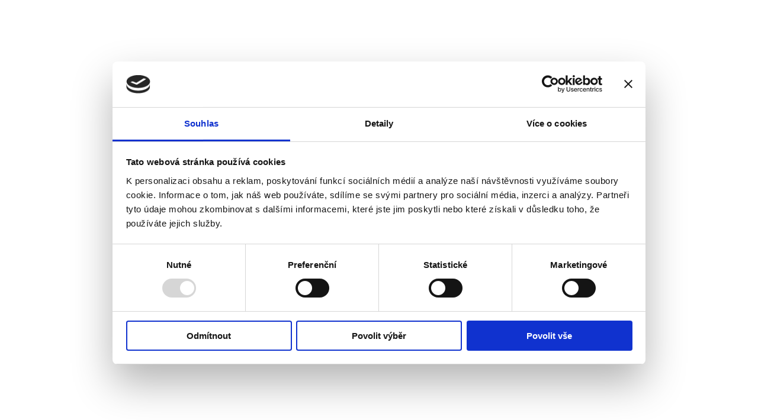

--- FILE ---
content_type: application/javascript; charset=UTF-8
request_url: https://nasezdravotnictvi.cz/_next/static/bZMHDg9jSfgAkprEL0Sn7/_buildManifest.js
body_size: 157
content:
self.__BUILD_MANIFEST=function(s,a,e,c){return{__rewrites:{beforeFiles:[],afterFiles:[],fallback:[]},"/":[s,e,"static/chunks/765-c1bf7375c0cbe701.js",a,c,"static/chunks/pages/index-8aa47947fc0f471b.js"],"/404":[s,a,"static/chunks/pages/404-9eaf2609fa942537.js"],"/_error":["static/chunks/pages/_error-a4ba2246ff8fb532.js"],"/aktualita/[slug]":[s,e,a,c,"static/chunks/pages/aktualita/[slug]-f6e6e0dd13f48050.js"],"/kategorie/[slug]":[s,e,a,c,"static/chunks/pages/kategorie/[slug]-6a4cce0b54880c42.js"],"/o-nas":[s,e,a,c,"static/chunks/pages/o-nas-d3af9caeafc06437.js"],"/sitemap.xml":["static/chunks/pages/sitemap.xml-624c6c3ff8265127.js"],"/tag/[slug]":[s,e,a,c,"static/chunks/pages/tag/[slug]-ac4d62ecfa0868ce.js"],"/uzivani-cookies":[s,e,a,c,"static/chunks/pages/uzivani-cookies-852387ea99d8b1c1.js"],"/vyhledavani":[s,e,a,c,"static/chunks/pages/vyhledavani-713cfcd5f534abec.js"],"/zpracovani-osobnich-udaju":[s,e,a,c,"static/chunks/pages/zpracovani-osobnich-udaju-ab5fe5c27b29a967.js"],sortedPages:["/","/404","/_app","/_error","/aktualita/[slug]","/kategorie/[slug]","/o-nas","/sitemap.xml","/tag/[slug]","/uzivani-cookies","/vyhledavani","/zpracovani-osobnich-udaju"]}}("static/chunks/64-d3e7c1e477665715.js","static/chunks/847-6663efe91e221b93.js","static/chunks/358-51d29b154897846a.js","static/chunks/106-3d37b7781f269e54.js"),self.__BUILD_MANIFEST_CB&&self.__BUILD_MANIFEST_CB();

--- FILE ---
content_type: application/javascript; charset=UTF-8
request_url: https://nasezdravotnictvi.cz/_next/static/chunks/64-d3e7c1e477665715.js
body_size: 42930
content:
(self.webpackChunk_N_E=self.webpackChunk_N_E||[]).push([[64],{1129:function(t,e,n){"use strict";Object.defineProperty(e,"__esModule",{value:!0}),e.Breakpoints=e.BreakpointConstraint=void 0;var r,i=n(6046);function o(t){return function(t){if(Array.isArray(t))return u(t)}(t)||function(t){if("undefined"!==typeof Symbol&&null!=t[Symbol.iterator]||null!=t["@@iterator"])return Array.from(t)}(t)||s(t)||function(){throw new TypeError("Invalid attempt to spread non-iterable instance.\nIn order to be iterable, non-array objects must have a [Symbol.iterator]() method.")}()}function a(t,e){return function(t){if(Array.isArray(t))return t}(t)||function(t,e){var n=null==t?null:"undefined"!==typeof Symbol&&t[Symbol.iterator]||t["@@iterator"];if(null==n)return;var r,i,o=[],a=!0,s=!1;try{for(n=n.call(t);!(a=(r=n.next()).done)&&(o.push(r.value),!e||o.length!==e);a=!0);}catch(u){s=!0,i=u}finally{try{a||null==n.return||n.return()}finally{if(s)throw i}}return o}(t,e)||s(t,e)||function(){throw new TypeError("Invalid attempt to destructure non-iterable instance.\nIn order to be iterable, non-array objects must have a [Symbol.iterator]() method.")}()}function s(t,e){if(t){if("string"===typeof t)return u(t,e);var n=Object.prototype.toString.call(t).slice(8,-1);return"Object"===n&&t.constructor&&(n=t.constructor.name),"Map"===n||"Set"===n?Array.from(t):"Arguments"===n||/^(?:Ui|I)nt(?:8|16|32)(?:Clamped)?Array$/.test(n)?u(t,e):void 0}}function u(t,e){(null==e||e>t.length)&&(e=t.length);for(var n=0,r=new Array(e);n<e;n++)r[n]=t[n];return r}function l(t,e){for(var n=0;n<e.length;n++){var r=e[n];r.enumerable=r.enumerable||!1,r.configurable=!0,"value"in r&&(r.writable=!0),Object.defineProperty(t,r.key,r)}}function c(t,e,n){return e&&l(t.prototype,e),n&&l(t,n),t}function d(t,e,n){return e in t?Object.defineProperty(t,e,{value:n,enumerable:!0,configurable:!0,writable:!0}):t[e]=n,t}e.BreakpointConstraint=r,function(t){t.at="at",t.lessThan="lessThan",t.greaterThan="greaterThan",t.greaterThanOrEqual="greaterThanOrEqual",t.between="between"}(r||(e.BreakpointConstraint=r={}));var f=function(){function t(e){var n,i=this;!function(t,e){if(!(t instanceof e))throw new TypeError("Cannot call a class as a function")}(this,t),d(this,"_sortedBreakpoints",void 0),d(this,"_breakpoints",void 0),d(this,"_mediaQueries",void 0),d(this,"findBreakpointsForWidths",(function(t,e){var n=i.findBreakpointAtWidth(t);if(n){var r=i.findBreakpointAtWidth(e);return r&&n!==r?i._sortedBreakpoints.slice(i._sortedBreakpoints.indexOf(n),i._sortedBreakpoints.indexOf(r)+1):[n]}})),d(this,"findBreakpointAtWidth",(function(t){return i._sortedBreakpoints.find((function(e,n){var r=i._sortedBreakpoints[n+1];return r?t>=i._breakpoints[e]&&t<i._breakpoints[r]:t>=i._breakpoints[e]}))})),d(this,"valuesWithBreakpointProps",(function(t){var e,n=t.length,r=[];return i._sortedBreakpoints.forEach((function(i,o){var a=t[o];o<n&&(!e||e[0]!==a)?(e=[a,[i]],r.push(e)):e[1].push(i)})),r.map((function(t,e){var n=a(t,2),i=n[0],o=n[1],s={};return e===r.length-1?s.greaterThanOrEqual=o[0]:1===o.length?s.at=o[0]:s.between=[o[0],r[e+1][1][0]],[i,s]}))})),this._breakpoints=e,this._sortedBreakpoints=Object.keys(e).map((function(t){return[t,e[t]]})).sort((function(t,e){return t[1]<e[1]?-1:1})).map((function(t){return t[0]}));var s=this._sortedBreakpoints.slice(0,-1).reduce((function(t,e,n){return o(t).concat(o(i._sortedBreakpoints.slice(n+1).map((function(t){return[e,t]}))))}),[]);this._mediaQueries=(d(n={},r.at,this._createBreakpointQueries(r.at,this._sortedBreakpoints)),d(n,r.lessThan,this._createBreakpointQueries(r.lessThan,this._sortedBreakpoints.slice(1))),d(n,r.greaterThan,this._createBreakpointQueries(r.greaterThan,this._sortedBreakpoints.slice(0,-1))),d(n,r.greaterThanOrEqual,this._createBreakpointQueries(r.greaterThanOrEqual,this._sortedBreakpoints)),d(n,r.between,this._createBreakpointQueries(r.between,s)),n)}return c(t,null,[{key:"validKeys",value:function(){return[r.at,r.lessThan,r.greaterThan,r.greaterThanOrEqual,r.between]}}]),c(t,[{key:"toVisibleAtBreakpointSet",value:function(t){if((t=this._normalizeProps(t)).lessThan){var e=this.sortedBreakpoints.findIndex((function(e){return e===t.lessThan}));return this.sortedBreakpoints.slice(0,e)}if(t.greaterThan){var n=this.sortedBreakpoints.findIndex((function(e){return e===t.greaterThan}));return this.sortedBreakpoints.slice(n+1)}if(t.greaterThanOrEqual){var r=this.sortedBreakpoints.findIndex((function(e){return e===t.greaterThanOrEqual}));return this.sortedBreakpoints.slice(r)}if(t.between){var i=t.between,o=this.sortedBreakpoints.findIndex((function(t){return t===i[0]})),a=this.sortedBreakpoints.findIndex((function(t){return t===i[1]}));return this.sortedBreakpoints.slice(o,a)}return[]}},{key:"toRuleSets",value:function(){var e=this,n=arguments.length>0&&void 0!==arguments[0]?arguments[0]:t.validKeys(),r=n.reduce((function(t,n){return t[n]=e._mediaQueries[n],t}),{});return Object.entries(r).reduce((function(t,e){var n=a(e,2),r=n[0];return n[1].forEach((function(e,n){t.push((0,i.createRuleSet)((0,i.createClassName)(r,n),"not all and ".concat(e)))})),t}),[])}},{key:"shouldRenderMediaQuery",value:function(t,e){var n=this;if((t=this._normalizeProps(t)).lessThan){var r=this._breakpoints[t.lessThan];return Math.min.apply(Math,o(e.map((function(t){return n._breakpoints[t]}))))<r}if(t.greaterThan){var i=this._breakpoints[this._findNextBreakpoint(t.greaterThan)];return Math.max.apply(Math,o(e.map((function(t){return n._breakpoints[t]}))))>=i}if(t.greaterThanOrEqual){var a=this._breakpoints[t.greaterThanOrEqual];return Math.max.apply(Math,o(e.map((function(t){return n._breakpoints[t]}))))>=a}if(t.between){var s=this._breakpoints[t.between[0]],u=this._breakpoints[t.between[1]],l=e.map((function(t){return n._breakpoints[t]}));return!(Math.max.apply(Math,o(l))<s||Math.min.apply(Math,o(l))>=u)}return!1}},{key:"_normalizeProps",value:function(t){if(t.at){var e=this._sortedBreakpoints.indexOf(t.at),n=this._sortedBreakpoints[e+1];return n?{between:[t.at,n]}:{greaterThanOrEqual:t.at}}return t}},{key:"_createBreakpointQuery",value:function(t){if((t=this._normalizeProps(t)).lessThan){var e=this._breakpoints[t.lessThan];return"(max-width:".concat(e-.02,"px)")}if(t.greaterThan){var n=this._breakpoints[this._findNextBreakpoint(t.greaterThan)];return"(min-width:".concat(n,"px)")}if(t.greaterThanOrEqual){var r=this._breakpoints[t.greaterThanOrEqual];return"(min-width:".concat(r,"px)")}if(t.between){var i=this._breakpoints[t.between[0]],o=this._breakpoints[t.between[1]];return"(min-width:".concat(i,"px) and (max-width:").concat(o-.02,"px)")}throw new Error("Unexpected breakpoint props: ".concat(JSON.stringify(t)))}},{key:"_createBreakpointQueries",value:function(t,e){var n=this;return e.reduce((function(e,r){return e.set(function(t){return Array.isArray(t)?t.join("-"):t}(r),n._createBreakpointQuery(d({},t,r))),e}),new Map)}},{key:"_findNextBreakpoint",value:function(t){var e=this._sortedBreakpoints[this._sortedBreakpoints.indexOf(t)+1];if(!e)throw new Error("There is no breakpoint larger than ".concat(t));return e}},{key:"sortedBreakpoints",get:function(){return this._sortedBreakpoints}},{key:"dynamicResponsiveMediaQueries",get:function(){return Array.from(this._mediaQueries[r.at].entries()).reduce((function(t,e){var n=a(e,2);return function(t){for(var e=1;e<arguments.length;e++){var n=null!=arguments[e]?Object(arguments[e]):{},r=Object.keys(n);"function"===typeof Object.getOwnPropertySymbols&&r.push.apply(r,Object.getOwnPropertySymbols(n).filter((function(t){return Object.getOwnPropertyDescriptor(n,t).enumerable}))),r.forEach((function(e){d(t,e,n[e])}))}return t}({},t,d({},n[0],n[1]))}),{})}},{key:"largestBreakpoint",get:function(){return this._sortedBreakpoints[this._sortedBreakpoints.length-1]}}]),t}();e.Breakpoints=f},1211:function(t,e,n){"use strict";function r(t){return r="function"===typeof Symbol&&"symbol"===typeof Symbol.iterator?function(t){return typeof t}:function(t){return t&&"function"===typeof Symbol&&t.constructor===Symbol&&t!==Symbol.prototype?"symbol":typeof t},r(t)}Object.defineProperty(e,"__esModule",{value:!0}),e.createResponsiveComponents=function(){var t=o.default.createContext({});return t.displayName="Media.DynamicContext",{Consumer:t.Consumer,Provider:function(e){function n(t){var e;!function(t,e){if(!(t instanceof e))throw new TypeError("Cannot call a class as a function")}(this,n),e=function(t,e){if(e&&("object"===r(e)||"function"===typeof e))return e;if(void 0!==e)throw new TypeError("Derived constructors may only return object or undefined");return c(t)}(this,u(n).call(this,t)),d(c(c(e)),"isSupportedEnvironment",(function(){return"undefined"!==typeof window&&"undefined"!==typeof window.matchMedia})),d(c(c(e)),"setupMatchers",(function(t){return Object.keys(t).reduce((function(e,n){return a({},e,d({},n,window.matchMedia(t[n])))}),{})})),d(c(c(e)),"checkMatchers",(function(t){return Object.keys(t).reduce((function(e,n){return a({},e,d({},n,t[n].matches))}),{})})),d(c(c(e)),"mediaQueryStatusChangedCallback",(function(){var t=e.checkMatchers(e.state.mediaQueryMatchers);e.setState({mediaQueryMatches:t})}));var i,o=void 0;return e.isSupportedEnvironment()?(o=e.setupMatchers(t.mediaQueries),i=e.checkMatchers(o)):i=Object.keys(t.mediaQueries).reduce((function(e,n){return a({},e,d({},n,!!t.initialMatchingMediaQueries&&t.initialMatchingMediaQueries.includes(n)))}),{}),e.state={mediaQueryMatchers:o,mediaQueryMatches:i},e}return function(t,e){if("function"!==typeof e&&null!==e)throw new TypeError("Super expression must either be null or a function");t.prototype=Object.create(e&&e.prototype,{constructor:{value:t,writable:!0,configurable:!0}}),e&&l(t,e)}(n,e),function(t,e,n){e&&s(t.prototype,e);n&&s(t,n)}(n,[{key:"componentDidMount",value:function(){if(this.state.mediaQueryMatchers){var t=this.mediaQueryStatusChangedCallback;Object.values(this.state.mediaQueryMatchers).forEach((function(e){e.addListener(t)}))}}},{key:"componentWillUnmount",value:function(){if(this.state.mediaQueryMatchers){var t=this.mediaQueryStatusChangedCallback;Object.values(this.state.mediaQueryMatchers).forEach((function(e){return e.removeListener(t)}))}}},{key:"shouldComponentUpdate",value:function(t,e){return!!this.state.mediaQueryMatchers&&(t.children!==this.props.children||!function(t,e){for(var n in t)if(t[n]!==e[n])return!1;return!0}(this.state.mediaQueryMatches,e.mediaQueryMatches))}},{key:"render",value:function(){return o.default.createElement(t.Provider,{value:this.state.mediaQueryMatches},this.props.children)}}]),n}(o.default.Component)}};var i,o=(i=n(7294))&&i.__esModule?i:{default:i};function a(t){for(var e=1;e<arguments.length;e++){var n=null!=arguments[e]?Object(arguments[e]):{},r=Object.keys(n);"function"===typeof Object.getOwnPropertySymbols&&r.push.apply(r,Object.getOwnPropertySymbols(n).filter((function(t){return Object.getOwnPropertyDescriptor(n,t).enumerable}))),r.forEach((function(e){d(t,e,n[e])}))}return t}function s(t,e){for(var n=0;n<e.length;n++){var r=e[n];r.enumerable=r.enumerable||!1,r.configurable=!0,"value"in r&&(r.writable=!0),Object.defineProperty(t,r.key,r)}}function u(t){return u=Object.setPrototypeOf?Object.getPrototypeOf:function(t){return t.__proto__||Object.getPrototypeOf(t)},u(t)}function l(t,e){return l=Object.setPrototypeOf||function(t,e){return t.__proto__=e,t},l(t,e)}function c(t){if(void 0===t)throw new ReferenceError("this hasn't been initialised - super() hasn't been called");return t}function d(t,e,n){return e in t?Object.defineProperty(t,e,{value:n,enumerable:!0,configurable:!0,writable:!0}):t[e]=n,t}},971:function(t,e,n){"use strict";Object.defineProperty(e,"__esModule",{value:!0}),e.Interactions=e.InteractionKey=void 0;var r,i=n(6046);function o(t){return function(t){if(Array.isArray(t))return u(t)}(t)||function(t){if("undefined"!==typeof Symbol&&null!=t[Symbol.iterator]||null!=t["@@iterator"])return Array.from(t)}(t)||s(t)||function(){throw new TypeError("Invalid attempt to spread non-iterable instance.\nIn order to be iterable, non-array objects must have a [Symbol.iterator]() method.")}()}function a(t,e){return function(t){if(Array.isArray(t))return t}(t)||function(t,e){var n=null==t?null:"undefined"!==typeof Symbol&&t[Symbol.iterator]||t["@@iterator"];if(null==n)return;var r,i,o=[],a=!0,s=!1;try{for(n=n.call(t);!(a=(r=n.next()).done)&&(o.push(r.value),!e||o.length!==e);a=!0);}catch(u){s=!0,i=u}finally{try{a||null==n.return||n.return()}finally{if(s)throw i}}return o}(t,e)||s(t,e)||function(){throw new TypeError("Invalid attempt to destructure non-iterable instance.\nIn order to be iterable, non-array objects must have a [Symbol.iterator]() method.")}()}function s(t,e){if(t){if("string"===typeof t)return u(t,e);var n=Object.prototype.toString.call(t).slice(8,-1);return"Object"===n&&t.constructor&&(n=t.constructor.name),"Map"===n||"Set"===n?Array.from(t):"Arguments"===n||/^(?:Ui|I)nt(?:8|16|32)(?:Clamped)?Array$/.test(n)?u(t,e):void 0}}function u(t,e){(null==e||e>t.length)&&(e=t.length);for(var n=0,r=new Array(e);n<e;n++)r[n]=t[n];return r}function l(t,e){for(var n=0;n<e.length;n++){var r=e[n];r.enumerable=r.enumerable||!1,r.configurable=!0,"value"in r&&(r.writable=!0),Object.defineProperty(t,r.key,r)}}function c(t,e,n){return e&&l(t.prototype,e),n&&l(t,n),t}function d(t,e,n){return e in t?Object.defineProperty(t,e,{value:n,enumerable:!0,configurable:!0,writable:!0}):t[e]=n,t}e.InteractionKey=r,function(t){t.interaction="interaction"}(r||(e.InteractionKey=r={}));var f=function(){function t(e){!function(t,e){if(!(t instanceof e))throw new TypeError("Cannot call a class as a function")}(this,t),d(this,"_interactions",void 0),this._interactions=e}return c(t,null,[{key:"validKeys",value:function(){return[r.interaction]}}]),c(t,[{key:"toRuleSets",value:function(){return Object.entries(this._interactions).reduce((function(t,e){var n=a(e,2),s=n[0],u=n[1];return o(t).concat([(0,i.createRuleSet)((0,i.createClassName)(r.interaction,s),u)])}),[])}},{key:"shouldRenderMediaQuery",value:function(t,e){return!(!e||!e.includes(t))}},{key:"interactions",get:function(){return Object.keys(this._interactions)}},{key:"dynamicResponsiveMediaQueries",get:function(){return Object.entries(this._interactions).reduce((function(t,e){var n=a(e,2);return function(t){for(var e=1;e<arguments.length;e++){var n=null!=arguments[e]?Object(arguments[e]):{},r=Object.keys(n);"function"===typeof Object.getOwnPropertySymbols&&r.push.apply(r,Object.getOwnPropertySymbols(n).filter((function(t){return Object.getOwnPropertyDescriptor(n,t).enumerable}))),r.forEach((function(e){d(t,e,n[e])}))}return t}({},t,d({},n[0],n[1]))}),{})}}]),t}();e.Interactions=f},8603:function(t,e,n){"use strict";function r(t){return r="function"===typeof Symbol&&"symbol"===typeof Symbol.iterator?function(t){return typeof t}:function(t){return t&&"function"===typeof Symbol&&t.constructor===Symbol&&t!==Symbol.prototype?"symbol":typeof t},r(t)}Object.defineProperty(e,"__esModule",{value:!0}),e.createMedia=function(t){var e,n,i=(0,u.castBreakpointsToIntegers)(t.breakpoints),p=new s.MediaQueries(i,t.interactions||{}),_=(0,a.createResponsiveComponents)(),w=o.default.createContext({});w.displayName="Media.Context";var E=o.default.createContext({hasParentMedia:!1,breakpointProps:{}});w.displayName="MediaParent.Context";var S=(0,u.memoize)((function(t){return{onlyMatch:t}})),P=(n=e=function(t){function e(t){var n;return function(t,e){if(!(t instanceof e))throw new TypeError("Cannot call a class as a function")}(this,e),n=function(t,e){if(e&&("object"===r(e)||"function"===typeof e))return e;if(void 0!==e)throw new TypeError("Derived constructors may only return object or undefined");return g(t)}(this,m(e).call(this,t)),b(g(g(n)),"getMediaParentContextValue",(0,u.memoize)((function(t){return{hasParentMedia:!0,breakpointProps:t}}))),function(t){var e=Object.keys(t).filter((function(t){return x.includes(t)}));if(e.length<1)throw new Error("1 of ".concat(x.join(", ")," is required."));if(e.length>1)throw new Error("Only 1 of ".concat(e.join(", ")," is allowed at a time."))}(t),n}return function(t,e){if("function"!==typeof e&&null!==e)throw new TypeError("Super expression must either be null or a function");t.prototype=Object.create(e&&e.prototype,{constructor:{value:t,writable:!0,configurable:!0}}),e&&y(t,e)}(e,t),function(t,e,n){e&&h(t.prototype,e);n&&h(t,n)}(e,[{key:"render",value:function(){var t=this,e=this.props,n=(e.children,e.className),r=e.style,i=e.interaction,a=function(t,e){if(null==t)return{};var n,r,i=function(t,e){if(null==t)return{};var n,r,i={},o=Object.keys(t);for(r=0;r<o.length;r++)n=o[r],e.indexOf(n)>=0||(i[n]=t[n]);return i}(t,e);if(Object.getOwnPropertySymbols){var o=Object.getOwnPropertySymbols(t);for(r=0;r<o.length;r++)n=o[r],e.indexOf(n)>=0||Object.prototype.propertyIsEnumerable.call(t,n)&&(i[n]=t[n])}return i}(e,["children","className","style","interaction"]),s=this.getMediaParentContextValue(a);return o.default.createElement(E.Consumer,null,(function(l){return o.default.createElement(E.Provider,{value:s},o.default.createElement(w.Consumer,null,(function(){var s,c=arguments.length>0&&void 0!==arguments[0]?arguments[0]:{},d=c.onlyMatch;if(e.interaction)s=(0,u.createClassName)("interaction",e.interaction);else{if(e.at){var f=p.breakpoints.largestBreakpoint;if(e.at===f){var h=null;try{var m=t._reactInternalFiber._debugOwner.type;h=m.displayName||m.name}catch(_){}console.warn("[@artsy/fresnel] `at` is being used with the largest breakpoint. Consider using `<Media greaterThanOrEqual="+'"'.concat(f,'">` to account for future ')+"breakpoint definitions outside of this range.".concat(h?" It is being used in the ".concat(h," component."):""))}}var y=(0,u.propKey)(a),g=a[y];s=(0,u.createClassName)(y,g)}var b=!l.hasParentMedia||(0,u.intersection)(p.breakpoints.toVisibleAtBreakpointSet(l.breakpointProps),p.breakpoints.toVisibleAtBreakpointSet(a)).length>0,x=b&&(void 0===d||p.shouldRenderMediaQuery(v({},a,{interaction:i}),d));return e.children instanceof Function?e.children(s,x):o.default.createElement("div",{className:"fresnel-container ".concat(s," ").concat(n),style:r,suppressHydrationWarning:!x},x?e.children:null)})))}))}}]),e}(o.default.Component),b(e,"defaultProps",{className:"",style:{}}),b(e,"contextType",E),n);return{Media:P,MediaContextProvider:function(t){var e=t.disableDynamicMediaQueries,n=t.onlyMatch,r=t.children;if(e){var i=S(n);return o.default.createElement(w.Provider,{value:i},r)}return o.default.createElement(_.Provider,{mediaQueries:p.dynamicResponsiveMediaQueries,initialMatchingMediaQueries:(0,u.intersection)(p.mediaQueryTypes,n)},o.default.createElement(_.Consumer,null,(function(t){var e=Object.keys(t).filter((function(e){return t[e]})),i=S((0,u.intersection)(e,n));return o.default.createElement(w.Provider,{value:i},r)})))},createMediaStyle:p.toStyle,SortedBreakpoints:(k=p.breakpoints.sortedBreakpoints,f(k)||d(k)||c(k)||l()),findBreakpointAtWidth:p.breakpoints.findBreakpointAtWidth,findBreakpointsForWidths:p.breakpoints.findBreakpointsForWidths,valuesWithBreakpointProps:p.breakpoints.valuesWithBreakpointProps};var k};var i,o=(i=n(7294))&&i.__esModule?i:{default:i},a=n(1211),s=n(6482),u=n(6046);function l(){throw new TypeError("Invalid attempt to spread non-iterable instance.\nIn order to be iterable, non-array objects must have a [Symbol.iterator]() method.")}function c(t,e){if(t){if("string"===typeof t)return p(t,e);var n=Object.prototype.toString.call(t).slice(8,-1);return"Object"===n&&t.constructor&&(n=t.constructor.name),"Map"===n||"Set"===n?Array.from(t):"Arguments"===n||/^(?:Ui|I)nt(?:8|16|32)(?:Clamped)?Array$/.test(n)?p(t,e):void 0}}function d(t){if("undefined"!==typeof Symbol&&null!=t[Symbol.iterator]||null!=t["@@iterator"])return Array.from(t)}function f(t){if(Array.isArray(t))return p(t)}function p(t,e){(null==e||e>t.length)&&(e=t.length);for(var n=0,r=new Array(e);n<e;n++)r[n]=t[n];return r}function v(t){for(var e=1;e<arguments.length;e++){var n=null!=arguments[e]?Object(arguments[e]):{},r=Object.keys(n);"function"===typeof Object.getOwnPropertySymbols&&r.push.apply(r,Object.getOwnPropertySymbols(n).filter((function(t){return Object.getOwnPropertyDescriptor(n,t).enumerable}))),r.forEach((function(e){b(t,e,n[e])}))}return t}function h(t,e){for(var n=0;n<e.length;n++){var r=e[n];r.enumerable=r.enumerable||!1,r.configurable=!0,"value"in r&&(r.writable=!0),Object.defineProperty(t,r.key,r)}}function m(t){return m=Object.setPrototypeOf?Object.getPrototypeOf:function(t){return t.__proto__||Object.getPrototypeOf(t)},m(t)}function y(t,e){return y=Object.setPrototypeOf||function(t,e){return t.__proto__=e,t},y(t,e)}function g(t){if(void 0===t)throw new ReferenceError("this hasn't been initialised - super() hasn't been called");return t}function b(t,e,n){return e in t?Object.defineProperty(t,e,{value:n,enumerable:!0,configurable:!0,writable:!0}):t[e]=n,t}var x=s.MediaQueries.validKeys()},6482:function(t,e,n){"use strict";Object.defineProperty(e,"__esModule",{value:!0}),e.MediaQueries=void 0;var r=n(1129),i=n(971),o=n(6046);function a(t,e){if(null==t)return{};var n,r,i=function(t,e){if(null==t)return{};var n,r,i={},o=Object.keys(t);for(r=0;r<o.length;r++)n=o[r],e.indexOf(n)>=0||(i[n]=t[n]);return i}(t,e);if(Object.getOwnPropertySymbols){var o=Object.getOwnPropertySymbols(t);for(r=0;r<o.length;r++)n=o[r],e.indexOf(n)>=0||Object.prototype.propertyIsEnumerable.call(t,n)&&(i[n]=t[n])}return i}function s(t){return function(t){if(Array.isArray(t))return u(t)}(t)||function(t){if("undefined"!==typeof Symbol&&null!=t[Symbol.iterator]||null!=t["@@iterator"])return Array.from(t)}(t)||function(t,e){if(!t)return;if("string"===typeof t)return u(t,e);var n=Object.prototype.toString.call(t).slice(8,-1);"Object"===n&&t.constructor&&(n=t.constructor.name);if("Map"===n||"Set"===n)return Array.from(t);if("Arguments"===n||/^(?:Ui|I)nt(?:8|16|32)(?:Clamped)?Array$/.test(n))return u(t,e)}(t)||function(){throw new TypeError("Invalid attempt to spread non-iterable instance.\nIn order to be iterable, non-array objects must have a [Symbol.iterator]() method.")}()}function u(t,e){(null==e||e>t.length)&&(e=t.length);for(var n=0,r=new Array(e);n<e;n++)r[n]=t[n];return r}function l(t,e){for(var n=0;n<e.length;n++){var r=e[n];r.enumerable=r.enumerable||!1,r.configurable=!0,"value"in r&&(r.writable=!0),Object.defineProperty(t,r.key,r)}}function c(t,e,n){return e&&l(t.prototype,e),n&&l(t,n),t}function d(t,e,n){return e in t?Object.defineProperty(t,e,{value:n,enumerable:!0,configurable:!0,writable:!0}):t[e]=n,t}var f=function(){function t(e,n){var o=this;!function(t,e){if(!(t instanceof e))throw new TypeError("Cannot call a class as a function")}(this,t),d(this,"_breakpoints",void 0),d(this,"_interactions",void 0),d(this,"toStyle",(function(t){return[".fresnel-container{margin:0;padding:0;}"].concat(s(o._breakpoints.toRuleSets(t)),s(o._interactions.toRuleSets())).join("\n")})),this._breakpoints=new r.Breakpoints(e),this._interactions=new i.Interactions(n||{})}return c(t,null,[{key:"validKeys",value:function(){return s(r.Breakpoints.validKeys()).concat(s(i.Interactions.validKeys()))}}]),c(t,[{key:"shouldRenderMediaQuery",value:function(t,e){var n=t.interaction,r=a(t,["interaction"]);if(n)return this._interactions.shouldRenderMediaQuery(n,e);var i=(0,o.intersection)(e,this._breakpoints.sortedBreakpoints);return this._breakpoints.shouldRenderMediaQuery(r,i)}},{key:"breakpoints",get:function(){return this._breakpoints}},{key:"mediaQueryTypes",get:function(){return s(this._breakpoints.sortedBreakpoints).concat(s(this._interactions.interactions))}},{key:"dynamicResponsiveMediaQueries",get:function(){return function(t){for(var e=1;e<arguments.length;e++){var n=null!=arguments[e]?Object(arguments[e]):{},r=Object.keys(n);"function"===typeof Object.getOwnPropertySymbols&&r.push.apply(r,Object.getOwnPropertySymbols(n).filter((function(t){return Object.getOwnPropertyDescriptor(n,t).enumerable}))),r.forEach((function(e){d(t,e,n[e])}))}return t}({},this._breakpoints.dynamicResponsiveMediaQueries,this._interactions.dynamicResponsiveMediaQueries)}}]),t}();e.MediaQueries=f},6046:function(t,e){"use strict";function n(t,e,n){return e in t?Object.defineProperty(t,e,{value:n,enumerable:!0,configurable:!0,writable:!0}):t[e]=n,t}function r(t){return function(t){if(Array.isArray(t))return i(t)}(t)||function(t){if("undefined"!==typeof Symbol&&null!=t[Symbol.iterator]||null!=t["@@iterator"])return Array.from(t)}(t)||function(t,e){if(!t)return;if("string"===typeof t)return i(t,e);var n=Object.prototype.toString.call(t).slice(8,-1);"Object"===n&&t.constructor&&(n=t.constructor.name);if("Map"===n||"Set"===n)return Array.from(t);if("Arguments"===n||/^(?:Ui|I)nt(?:8|16|32)(?:Clamped)?Array$/.test(n))return i(t,e)}(t)||function(){throw new TypeError("Invalid attempt to spread non-iterable instance.\nIn order to be iterable, non-array objects must have a [Symbol.iterator]() method.")}()}function i(t,e){(null==e||e>t.length)&&(e=t.length);for(var n=0,r=new Array(e);n<e;n++)r[n]=t[n];return r}Object.defineProperty(e,"__esModule",{value:!0}),e.propKey=function(t){return Object.keys(t)[0]},e.intersection=function(t,e){return e?t.filter((function(t){return e.indexOf(t)>=0})):r(t)},e.createRuleSet=function(t,e){return"@media ".concat(e,"{.").concat(t,"{display:none!important;}}")},e.createClassName=function(){for(var t=arguments.length,e=new Array(t),n=0;n<t;n++)e[n]=arguments[n];return["fresnel"].concat(r(e.reduce((function(t,e){return Array.isArray(e)?r(t).concat(r(e)):r(t).concat([e])}),[]))).join("-")},e.castBreakpointsToIntegers=function(t){var e=Object.keys(t);return e.reduce((function(r,i,o){return function(t){for(var e=1;e<arguments.length;e++){var r=null!=arguments[e]?Object(arguments[e]):{},i=Object.keys(r);"function"===typeof Object.getOwnPropertySymbols&&i.push.apply(i,Object.getOwnPropertySymbols(r).filter((function(t){return Object.getOwnPropertyDescriptor(r,t).enumerable}))),i.forEach((function(e){n(t,e,r[e])}))}return t}({},r,n({},e[o],Math.round(Number(t[i]))))}),{})},e.memoize=function(t){var e={};return function(){for(var n=arguments.length,r=new Array(n),i=0;i<n;i++)r[i]=arguments[i];var o=JSON.stringify(r);return e[o]||(e[o]=t.apply(void 0,r)),e[o]}}},2082:function(t,e,n){"use strict";Object.defineProperty(e,"Wm",{enumerable:!0,get:function(){return r.createMedia}});var r=n(8603),i=n(1129)},1210:function(t,e){"use strict";Object.defineProperty(e,"__esModule",{value:!0}),e.getDomainLocale=function(t,e,n,r){return!1};("function"===typeof e.default||"object"===typeof e.default&&null!==e.default)&&"undefined"===typeof e.default.__esModule&&(Object.defineProperty(e.default,"__esModule",{value:!0}),Object.assign(e.default,e),t.exports=e.default)},8045:function(t,e,n){"use strict";Object.defineProperty(e,"__esModule",{value:!0});var r=n(9361).default,i=n(4941).Z,o=n(3929).Z;Object.defineProperty(e,"__esModule",{value:!0}),e.default=function(t){var e=t.src,n=t.sizes,s=t.unoptimized,u=void 0!==s&&s,h=t.priority,m=void 0!==h&&h,x=t.loading,P=t.lazyRoot,A=void 0===P?null:P,O=t.lazyBoundary,T=t.className,M=t.quality,C=t.width,j=t.height,R=t.style,V=t.objectFit,L=t.objectPosition,B=t.onLoadingComplete,D=t.placeholder,I=void 0===D?"empty":D,F=t.blurDataURL,U=l(t,["src","sizes","unoptimized","priority","loading","lazyRoot","lazyBoundary","className","quality","width","height","style","objectFit","objectPosition","onLoadingComplete","placeholder","blurDataURL"]),z=c.useContext(v.ImageConfigContext),N=c.useMemo((function(){var t=y||z||f.imageConfigDefault,e=o(t.deviceSizes).concat(o(t.imageSizes)).sort((function(t,e){return t-e})),n=t.deviceSizes.sort((function(t,e){return t-e}));return a({},t,{allSizes:e,deviceSizes:n})}),[z]),W=U,q=n?"responsive":"intrinsic";"layout"in W&&(W.layout&&(q=W.layout),delete W.layout);var Q=S;if("loader"in W){if(W.loader){var H=W.loader;Q=function(t){t.config;var e=l(t,["config"]);return H(e)}}delete W.loader}var Y="";if(function(t){return"object"===typeof t&&(_(t)||function(t){return void 0!==t.src}(t))}(e)){var Z=_(e)?e.default:e;if(!Z.src)throw new Error("An object should only be passed to the image component src parameter if it comes from a static image import. It must include src. Received ".concat(JSON.stringify(Z)));if(F=F||Z.blurDataURL,Y=Z.src,(!q||"fill"!==q)&&(j=j||Z.height,C=C||Z.width,!Z.height||!Z.width))throw new Error("An object should only be passed to the image component src parameter if it comes from a static image import. It must include height and width. Received ".concat(JSON.stringify(Z)))}var X=!m&&("lazy"===x||"undefined"===typeof x);((e="string"===typeof e?e:Y).startsWith("data:")||e.startsWith("blob:"))&&(u=!0,X=!1);g.has(e)&&(X=!1);N.unoptimized&&(u=!0);var G,K=i(c.useState(!1),2),$=K[0],J=K[1],tt=i(p.useIntersection({rootRef:A,rootMargin:O||"200px",disabled:!X}),3),et=tt[0],nt=tt[1],rt=tt[2],it=!X||nt,ot={boxSizing:"border-box",display:"block",overflow:"hidden",width:"initial",height:"initial",background:"none",opacity:1,border:0,margin:0,padding:0},at={boxSizing:"border-box",display:"block",width:"initial",height:"initial",background:"none",opacity:1,border:0,margin:0,padding:0},st=!1,ut={position:"absolute",top:0,left:0,bottom:0,right:0,boxSizing:"border-box",padding:0,border:"none",margin:"auto",display:"block",width:0,height:0,minWidth:"100%",maxWidth:"100%",minHeight:"100%",maxHeight:"100%",objectFit:V,objectPosition:L},lt=E(C),ct=E(j),dt=E(M);0;var ft=Object.assign({},R,ut),pt="blur"!==I||$?{}:{backgroundSize:V||"cover",backgroundPosition:L||"0% 0%",filter:"blur(20px)",backgroundImage:'url("'.concat(F,'")')};if("fill"===q)ot.display="block",ot.position="absolute",ot.top=0,ot.left=0,ot.bottom=0,ot.right=0;else if("undefined"!==typeof lt&&"undefined"!==typeof ct){var vt=ct/lt,ht=isNaN(vt)?"100%":"".concat(100*vt,"%");"responsive"===q?(ot.display="block",ot.position="relative",st=!0,at.paddingTop=ht):"intrinsic"===q?(ot.display="inline-block",ot.position="relative",ot.maxWidth="100%",st=!0,at.maxWidth="100%",G="data:image/svg+xml,%3csvg%20xmlns=%27http://www.w3.org/2000/svg%27%20version=%271.1%27%20width=%27".concat(lt,"%27%20height=%27").concat(ct,"%27/%3e")):"fixed"===q&&(ot.display="inline-block",ot.position="relative",ot.width=lt,ot.height=ct)}else 0;var mt={src:b,srcSet:void 0,sizes:void 0};it&&(mt=w({config:N,src:e,unoptimized:u,layout:q,width:lt,quality:dt,sizes:n,loader:Q}));var yt=e;0;var gt;0;var bt=(r(gt={},"imagesrcset",mt.srcSet),r(gt,"imagesizes",mt.sizes),r(gt,"crossOrigin",W.crossOrigin),gt),xt=c.default.useLayoutEffect,_t=c.useRef(B),wt=c.useRef(e);c.useEffect((function(){_t.current=B}),[B]),xt((function(){wt.current!==e&&(rt(),wt.current=e)}),[rt,e]);var Et=a({isLazy:X,imgAttributes:mt,heightInt:ct,widthInt:lt,qualityInt:dt,layout:q,className:T,imgStyle:ft,blurStyle:pt,loading:x,config:N,unoptimized:u,placeholder:I,loader:Q,srcString:yt,onLoadingCompleteRef:_t,setBlurComplete:J,setIntersection:et,isVisible:it,noscriptSizes:n},W);return c.default.createElement(c.default.Fragment,null,c.default.createElement("span",{style:ot},st?c.default.createElement("span",{style:at},G?c.default.createElement("img",{style:{display:"block",maxWidth:"100%",width:"initial",height:"initial",background:"none",opacity:1,border:0,margin:0,padding:0},alt:"","aria-hidden":!0,src:G}):null):null,c.default.createElement(k,Object.assign({},Et))),m?c.default.createElement(d.default,null,c.default.createElement("link",Object.assign({key:"__nimg-"+mt.src+mt.srcSet+mt.sizes,rel:"preload",as:"image",href:mt.srcSet?void 0:mt.src},bt))):null)};var a=n(6495).Z,s=n(2648).Z,u=n(1598).Z,l=n(7273).Z,c=u(n(7294)),d=s(n(5443)),f=n(9309),p=n(7190),v=n(9977),h=(n(3794),n(2392));function m(t){return"/"===t[0]?t.slice(1):t}var y={deviceSizes:[640,750,828,1080,1200,1920,2048,3840],imageSizes:[16,32,48,64,96,128,256,384],path:"/_next/image",loader:"default",dangerouslyAllowSVG:!1,unoptimized:!1},g=new Set,b=(new Map,"[data-uri]");var x=new Map([["default",function(t){var e=t.config,n=t.src,r=t.width,i=t.quality;return n.endsWith(".svg")&&!e.dangerouslyAllowSVG?n:"".concat(h.normalizePathTrailingSlash(e.path),"?url=").concat(encodeURIComponent(n),"&w=").concat(r,"&q=").concat(i||75)}],["imgix",function(t){var e=t.config,n=t.src,r=t.width,i=t.quality,o=new URL("".concat(e.path).concat(m(n))),a=o.searchParams;return a.set("auto",a.getAll("auto").join(",")||"format"),a.set("fit",a.get("fit")||"max"),a.set("w",a.get("w")||r.toString()),i&&a.set("q",i.toString()),o.href}],["cloudinary",function(t){var e=t.config,n=t.src,r=["f_auto","c_limit","w_"+t.width,"q_"+(t.quality||"auto")].join(",")+"/";return"".concat(e.path).concat(r).concat(m(n))}],["akamai",function(t){var e=t.config,n=t.src,r=t.width;return"".concat(e.path).concat(m(n),"?imwidth=").concat(r)}],["custom",function(t){var e=t.src;throw new Error('Image with src "'.concat(e,'" is missing "loader" prop.')+"\nRead more: https://nextjs.org/docs/messages/next-image-missing-loader")}]]);function _(t){return void 0!==t.default}function w(t){var e=t.config,n=t.src,r=t.unoptimized,i=t.layout,a=t.width,s=t.quality,u=t.sizes,l=t.loader;if(r)return{src:n,srcSet:void 0,sizes:void 0};var c=function(t,e,n,r){var i=t.deviceSizes,a=t.allSizes;if(r&&("fill"===n||"responsive"===n)){for(var s,u=/(^|\s)(1?\d?\d)vw/g,l=[];s=u.exec(r);s)l.push(parseInt(s[2]));if(l.length){var c,d=.01*(c=Math).min.apply(c,o(l));return{widths:a.filter((function(t){return t>=i[0]*d})),kind:"w"}}return{widths:a,kind:"w"}}return"number"!==typeof e||"fill"===n||"responsive"===n?{widths:i,kind:"w"}:{widths:o(new Set([e,2*e].map((function(t){return a.find((function(e){return e>=t}))||a[a.length-1]})))),kind:"x"}}(e,a,i,u),d=c.widths,f=c.kind,p=d.length-1;return{sizes:u||"w"!==f?u:"100vw",srcSet:d.map((function(t,r){return"".concat(l({config:e,src:n,quality:s,width:t})," ").concat("w"===f?t:r+1).concat(f)})).join(", "),src:l({config:e,src:n,quality:s,width:d[p]})}}function E(t){return"number"===typeof t?t:"string"===typeof t?parseInt(t,10):void 0}function S(t){var e,n=(null==(e=t.config)?void 0:e.loader)||"default",r=x.get(n);if(r)return r(t);throw new Error('Unknown "loader" found in "next.config.js". Expected: '.concat(f.VALID_LOADERS.join(", "),". Received: ").concat(n))}function P(t,e,n,r,i,o){t&&t.src!==b&&t["data-loaded-src"]!==e&&(t["data-loaded-src"]=e,("decode"in t?t.decode():Promise.resolve()).catch((function(){})).then((function(){if(t.parentNode&&(g.add(e),"blur"===r&&o(!0),null==i?void 0:i.current)){var n=t.naturalWidth,a=t.naturalHeight;i.current({naturalWidth:n,naturalHeight:a})}})))}var k=function(t){var e=t.imgAttributes,n=(t.heightInt,t.widthInt),r=t.qualityInt,i=t.layout,o=t.className,s=t.imgStyle,u=t.blurStyle,d=t.isLazy,f=t.placeholder,p=t.loading,v=t.srcString,h=t.config,m=t.unoptimized,y=t.loader,g=t.onLoadingCompleteRef,b=t.setBlurComplete,x=t.setIntersection,_=t.onLoad,E=t.onError,S=(t.isVisible,t.noscriptSizes),k=l(t,["imgAttributes","heightInt","widthInt","qualityInt","layout","className","imgStyle","blurStyle","isLazy","placeholder","loading","srcString","config","unoptimized","loader","onLoadingCompleteRef","setBlurComplete","setIntersection","onLoad","onError","isVisible","noscriptSizes"]);return p=d?"lazy":p,c.default.createElement(c.default.Fragment,null,c.default.createElement("img",Object.assign({},k,e,{decoding:"async","data-nimg":i,className:o,style:a({},s,u),ref:c.useCallback((function(t){x(t),(null==t?void 0:t.complete)&&P(t,v,0,f,g,b)}),[x,v,i,f,g,b]),onLoad:function(t){P(t.currentTarget,v,0,f,g,b),_&&_(t)},onError:function(t){"blur"===f&&b(!0),E&&E(t)}})),(d||"blur"===f)&&c.default.createElement("noscript",null,c.default.createElement("img",Object.assign({},k,w({config:h,src:v,unoptimized:m,layout:i,width:n,quality:r,sizes:S,loader:y}),{decoding:"async","data-nimg":i,style:s,className:o,loading:p}))))};("function"===typeof e.default||"object"===typeof e.default&&null!==e.default)&&"undefined"===typeof e.default.__esModule&&(Object.defineProperty(e.default,"__esModule",{value:!0}),Object.assign(e.default,e),t.exports=e.default)},8418:function(t,e,n){"use strict";Object.defineProperty(e,"__esModule",{value:!0});var r=n(4941).Z;n(5753).default;Object.defineProperty(e,"__esModule",{value:!0}),e.default=void 0;var i=n(2648).Z,o=n(7273).Z,a=i(n(7294)),s=n(6273),u=n(2725),l=n(3462),c=n(1018),d=n(7190),f=n(1210),p=n(8684),v={};function h(t,e,n,r){if(t&&s.isLocalURL(e)){Promise.resolve(t.prefetch(e,n,r)).catch((function(t){0}));var i=r&&"undefined"!==typeof r.locale?r.locale:t&&t.locale;v[e+"%"+n+(i?"%"+i:"")]=!0}}var m=a.default.forwardRef((function(t,e){var n,i=t.href,m=t.as,y=t.children,g=t.prefetch,b=t.passHref,x=t.replace,_=t.shallow,w=t.scroll,E=t.locale,S=t.onClick,P=t.onMouseEnter,k=t.onTouchStart,A=t.legacyBehavior,O=void 0===A?!0!==Boolean(!1):A,T=o(t,["href","as","children","prefetch","passHref","replace","shallow","scroll","locale","onClick","onMouseEnter","onTouchStart","legacyBehavior"]);n=y,!O||"string"!==typeof n&&"number"!==typeof n||(n=a.default.createElement("a",null,n));var M=!1!==g,C=a.default.useContext(l.RouterContext),j=a.default.useContext(c.AppRouterContext);j&&(C=j);var R,V=a.default.useMemo((function(){var t=r(s.resolveHref(C,i,!0),2),e=t[0],n=t[1];return{href:e,as:m?s.resolveHref(C,m):n||e}}),[C,i,m]),L=V.href,B=V.as,D=a.default.useRef(L),I=a.default.useRef(B);O&&(R=a.default.Children.only(n));var F=O?R&&"object"===typeof R&&R.ref:e,U=r(d.useIntersection({rootMargin:"200px"}),3),z=U[0],N=U[1],W=U[2],q=a.default.useCallback((function(t){I.current===B&&D.current===L||(W(),I.current=B,D.current=L),z(t),F&&("function"===typeof F?F(t):"object"===typeof F&&(F.current=t))}),[B,F,L,W,z]);a.default.useEffect((function(){var t=N&&M&&s.isLocalURL(L),e="undefined"!==typeof E?E:C&&C.locale,n=v[L+"%"+B+(e?"%"+e:"")];t&&!n&&h(C,L,B,{locale:e})}),[B,L,N,E,M,C]);var Q={ref:q,onClick:function(t){O||"function"!==typeof S||S(t),O&&R.props&&"function"===typeof R.props.onClick&&R.props.onClick(t),t.defaultPrevented||function(t,e,n,r,i,o,u,l,c,d){if("A"!==t.currentTarget.nodeName.toUpperCase()||!function(t){var e=t.currentTarget.target;return e&&"_self"!==e||t.metaKey||t.ctrlKey||t.shiftKey||t.altKey||t.nativeEvent&&2===t.nativeEvent.which}(t)&&s.isLocalURL(n)){t.preventDefault();var f=function(){"beforePopState"in e?e[i?"replace":"push"](n,r,{shallow:o,locale:l,scroll:u}):e[i?"replace":"push"](n,{forceOptimisticNavigation:!d})};c?a.default.startTransition(f):f()}}(t,C,L,B,x,_,w,E,Boolean(j),M)},onMouseEnter:function(t){O||"function"!==typeof P||P(t),O&&R.props&&"function"===typeof R.props.onMouseEnter&&R.props.onMouseEnter(t),!M&&j||s.isLocalURL(L)&&h(C,L,B,{priority:!0})},onTouchStart:function(t){O||"function"!==typeof k||k(t),O&&R.props&&"function"===typeof R.props.onTouchStart&&R.props.onTouchStart(t),!M&&j||s.isLocalURL(L)&&h(C,L,B,{priority:!0})}};if(!O||b||"a"===R.type&&!("href"in R.props)){var H="undefined"!==typeof E?E:C&&C.locale,Y=C&&C.isLocaleDomain&&f.getDomainLocale(B,H,C.locales,C.domainLocales);Q.href=Y||p.addBasePath(u.addLocale(B,H,C&&C.defaultLocale))}return O?a.default.cloneElement(R,Q):a.default.createElement("a",Object.assign({},T,Q),n)}));e.default=m,("function"===typeof e.default||"object"===typeof e.default&&null!==e.default)&&"undefined"===typeof e.default.__esModule&&(Object.defineProperty(e.default,"__esModule",{value:!0}),Object.assign(e.default,e),t.exports=e.default)},7190:function(t,e,n){"use strict";Object.defineProperty(e,"__esModule",{value:!0});var r=n(4941).Z;Object.defineProperty(e,"__esModule",{value:!0}),e.useIntersection=function(t){var e=t.rootRef,n=t.rootMargin,l=t.disabled||!a,c=r(i.useState(!1),2),d=c[0],f=c[1],p=r(i.useState(null),2),v=p[0],h=p[1];i.useEffect((function(){if(a){if(l||d)return;if(v&&v.tagName){var t=function(t,e,n){var r=function(t){var e,n={root:t.root||null,margin:t.rootMargin||""},r=u.find((function(t){return t.root===n.root&&t.margin===n.margin}));if(r&&(e=s.get(r)))return e;var i=new Map,o=new IntersectionObserver((function(t){t.forEach((function(t){var e=i.get(t.target),n=t.isIntersecting||t.intersectionRatio>0;e&&n&&e(n)}))}),t);return e={id:n,observer:o,elements:i},u.push(n),s.set(n,e),e}(n),i=r.id,o=r.observer,a=r.elements;return a.set(t,e),o.observe(t),function(){if(a.delete(t),o.unobserve(t),0===a.size){o.disconnect(),s.delete(i);var e=u.findIndex((function(t){return t.root===i.root&&t.margin===i.margin}));e>-1&&u.splice(e,1)}}}(v,(function(t){return t&&f(t)}),{root:null==e?void 0:e.current,rootMargin:n});return t}}else if(!d){var r=o.requestIdleCallback((function(){return f(!0)}));return function(){return o.cancelIdleCallback(r)}}}),[v,l,n,e,d]);var m=i.useCallback((function(){f(!1)}),[]);return[h,d,m]};var i=n(7294),o=n(9311),a="function"===typeof IntersectionObserver,s=new Map,u=[];("function"===typeof e.default||"object"===typeof e.default&&null!==e.default)&&"undefined"===typeof e.default.__esModule&&(Object.defineProperty(e.default,"__esModule",{value:!0}),Object.assign(e.default,e),t.exports=e.default)},1018:function(t,e,n){"use strict";Object.defineProperty(e,"__esModule",{value:!0}),e.TemplateContext=e.GlobalLayoutRouterContext=e.LayoutRouterContext=e.AppRouterContext=void 0;var r=(0,n(2648).Z)(n(7294)),i=r.default.createContext(null);e.AppRouterContext=i;var o=r.default.createContext(null);e.LayoutRouterContext=o;var a=r.default.createContext(null);e.GlobalLayoutRouterContext=a;var s=r.default.createContext(null);e.TemplateContext=s},9008:function(t,e,n){t.exports=n(5443)},5675:function(t,e,n){t.exports=n(8045)},1664:function(t,e,n){t.exports=n(8418)},1190:function(t,e,n){"use strict";n.d(e,{M:function(){return m}});var r=n(655),i=n(7294),o=n(4735),a=n(8868);function s(){var t=(0,i.useRef)(!1);return(0,a.L)((function(){return t.current=!0,function(){t.current=!1}}),[]),t}var u=n(240),l=n(6681),c=n(6401),d=function(t){var e=t.children,n=t.initial,o=t.isPresent,a=t.onExitComplete,s=t.custom,d=t.presenceAffectsLayout,p=(0,l.h)(f),v=(0,c.M)(),h=(0,i.useMemo)((function(){return{id:v,initial:n,isPresent:o,custom:s,onExitComplete:function(t){var e,n;p.set(t,!0);try{for(var i=(0,r.__values)(p.values()),o=i.next();!o.done;o=i.next()){if(!o.value)return}}catch(s){e={error:s}}finally{try{o&&!o.done&&(n=i.return)&&n.call(i)}finally{if(e)throw e.error}}null===a||void 0===a||a()},register:function(t){return p.set(t,!1),function(){return p.delete(t)}}}}),d?void 0:[o]);return(0,i.useMemo)((function(){p.forEach((function(t,e){return p.set(e,!1)}))}),[o]),i.useEffect((function(){!o&&!p.size&&(null===a||void 0===a||a())}),[o]),i.createElement(u.O.Provider,{value:h},e)};function f(){return new Map}var p=n(5364),v=n(5411),h=function(t){return t.key||""};var m=function(t){var e=t.children,n=t.custom,u=t.initial,l=void 0===u||u,c=t.onExitComplete,f=t.exitBeforeEnter,m=t.presenceAffectsLayout,y=void 0===m||m,g=(0,r.__read)(function(){var t=s(),e=(0,r.__read)((0,i.useState)(0),2),n=e[0],a=e[1],u=(0,i.useCallback)((function(){t.current&&a(n+1)}),[n]);return[(0,i.useCallback)((function(){return o.ZP.postRender(u)}),[u]),n]}(),1),b=g[0],x=(0,i.useContext)(p.p).forceRender;x&&(b=x);var _=s(),w=function(t){var e=[];return i.Children.forEach(t,(function(t){(0,i.isValidElement)(t)&&e.push(t)})),e}(e),E=w,S=new Set,P=(0,i.useRef)(E),k=(0,i.useRef)(new Map).current,A=(0,i.useRef)(!0);if((0,a.L)((function(){A.current=!1,function(t,e){t.forEach((function(t){var n=h(t);e.set(n,t)}))}(w,k),P.current=E})),(0,v.z)((function(){A.current=!0,k.clear(),S.clear()})),A.current)return i.createElement(i.Fragment,null,E.map((function(t){return i.createElement(d,{key:h(t),isPresent:!0,initial:!!l&&void 0,presenceAffectsLayout:y},t)})));E=(0,r.__spreadArray)([],(0,r.__read)(E),!1);for(var O=P.current.map(h),T=w.map(h),M=O.length,C=0;C<M;C++){var j=O[C];-1===T.indexOf(j)&&S.add(j)}return f&&S.size&&(E=[]),S.forEach((function(t){if(-1===T.indexOf(t)){var e=k.get(t);if(e){var r=O.indexOf(t);E.splice(r,0,i.createElement(d,{key:h(e),isPresent:!1,onExitComplete:function(){k.delete(t),S.delete(t);var e=P.current.findIndex((function(e){return e.key===t}));if(P.current.splice(e,1),!S.size){if(P.current=w,!1===_.current)return;b(),c&&c()}},custom:n,presenceAffectsLayout:y},e))}}})),E=E.map((function(t){var e=t.key;return S.has(e)?t:i.createElement(d,{key:h(t),isPresent:!0,presenceAffectsLayout:y},t)})),i.createElement(i.Fragment,null,S.size?E:E.map((function(t){return(0,i.cloneElement)(t)})))}},5364:function(t,e,n){"use strict";n.d(e,{p:function(){return r}});var r=(0,n(7294).createContext)({})},240:function(t,e,n){"use strict";n.d(e,{O:function(){return r}});var r=(0,n(7294).createContext)(null)},7592:function(t,e,n){"use strict";n.d(e,{E:function(){return ia}});var r=n(655),i=n(7294),o=function(t){return{isEnabled:function(e){return t.some((function(t){return!!e[t]}))}}},a={measureLayout:o(["layout","layoutId","drag"]),animation:o(["animate","exit","variants","whileHover","whileTap","whileFocus","whileDrag","whileInView"]),exit:o(["exit"]),drag:o(["drag","dragControls"]),focus:o(["whileFocus"]),hover:o(["whileHover","onHoverStart","onHoverEnd"]),tap:o(["whileTap","onTap","onTapStart","onTapCancel"]),pan:o(["onPan","onPanStart","onPanSessionStart","onPanEnd"]),inView:o(["whileInView","onViewportEnter","onViewportLeave"])};var s=(0,i.createContext)({strict:!1}),u=Object.keys(a),l=u.length;var c=(0,i.createContext)({transformPagePoint:function(t){return t},isStatic:!1,reducedMotion:"never"}),d=(0,i.createContext)({});var f=n(240),p=n(8868),v={current:null},h=!1;function m(){return!h&&function(){if(h=!0,"undefined"!==typeof window)if(window.matchMedia){var t=window.matchMedia("(prefers-reduced-motion)"),e=function(){return v.current=t.matches};t.addListener(e),e()}else v.current=!1}(),(0,r.__read)((0,i.useState)(v.current),1)[0]}function y(t,e,n,r){var o=(0,i.useContext)(s),a=(0,i.useContext)(d).visualElement,u=(0,i.useContext)(f.O),l=function(){var t=m(),e=(0,i.useContext)(c).reducedMotion;return"never"!==e&&("always"===e||t)}(),v=(0,i.useRef)(void 0);r||(r=o.renderer),!v.current&&r&&(v.current=r(t,{visualState:e,parent:a,props:n,presenceId:null===u||void 0===u?void 0:u.id,blockInitialAnimation:!1===(null===u||void 0===u?void 0:u.initial),shouldReduceMotion:l}));var h=v.current;return(0,p.L)((function(){null===h||void 0===h||h.syncRender()})),(0,i.useEffect)((function(){var t;null===(t=null===h||void 0===h?void 0:h.animationState)||void 0===t||t.animateChanges()})),(0,p.L)((function(){return function(){return null===h||void 0===h?void 0:h.notifyUnmount()}}),[]),h}function g(t){return"object"===typeof t&&Object.prototype.hasOwnProperty.call(t,"current")}function b(t){return Array.isArray(t)}function x(t){return"string"===typeof t||b(t)}function _(t,e,n,r,i){var o;return void 0===r&&(r={}),void 0===i&&(i={}),"function"===typeof e&&(e=e(null!==n&&void 0!==n?n:t.custom,r,i)),"string"===typeof e&&(e=null===(o=t.variants)||void 0===o?void 0:o[e]),"function"===typeof e&&(e=e(null!==n&&void 0!==n?n:t.custom,r,i)),e}function w(t,e,n){var r=t.getProps();return _(r,e,null!==n&&void 0!==n?n:r.custom,function(t){var e={};return t.forEachValue((function(t,n){return e[n]=t.get()})),e}(t),function(t){var e={};return t.forEachValue((function(t,n){return e[n]=t.getVelocity()})),e}(t))}function E(t){var e;return"function"===typeof(null===(e=t.animate)||void 0===e?void 0:e.start)||x(t.initial)||x(t.animate)||x(t.whileHover)||x(t.whileDrag)||x(t.whileTap)||x(t.whileFocus)||x(t.exit)}function S(t){return Boolean(E(t)||t.variants)}function P(t){var e=function(t,e){if(E(t)){var n=t.initial,r=t.animate;return{initial:!1===n||x(n)?n:void 0,animate:x(r)?r:void 0}}return!1!==t.inherit?e:{}}(t,(0,i.useContext)(d)),n=e.initial,r=e.animate;return(0,i.useMemo)((function(){return{initial:n,animate:r}}),[k(n),k(r)])}function k(t){return Array.isArray(t)?t.join(" "):t}var A=n(1741),O=n(6681),T=n(4735);const M=(t,e,n)=>-n*t+n*e+t;function C(t,e){return e?t*(1e3/e):0}function j(t,e){-1===t.indexOf(e)&&t.push(e)}function R(t,e){var n=t.indexOf(e);n>-1&&t.splice(n,1)}var V=function(){function t(){this.subscriptions=[]}return t.prototype.add=function(t){var e=this;return j(this.subscriptions,t),function(){return R(e.subscriptions,t)}},t.prototype.notify=function(t,e,n){var r=this.subscriptions.length;if(r)if(1===r)this.subscriptions[0](t,e,n);else for(var i=0;i<r;i++){var o=this.subscriptions[i];o&&o(t,e,n)}},t.prototype.getSize=function(){return this.subscriptions.length},t.prototype.clear=function(){this.subscriptions.length=0},t}(),L=function(){function t(t){var e,n=this;this.timeDelta=0,this.lastUpdated=0,this.updateSubscribers=new V,this.velocityUpdateSubscribers=new V,this.renderSubscribers=new V,this.canTrackVelocity=!1,this.updateAndNotify=function(t,e){void 0===e&&(e=!0),n.prev=n.current,n.current=t;var r=(0,T.$B)(),i=r.delta,o=r.timestamp;n.lastUpdated!==o&&(n.timeDelta=i,n.lastUpdated=o,T.ZP.postRender(n.scheduleVelocityCheck)),n.prev!==n.current&&n.updateSubscribers.notify(n.current),n.velocityUpdateSubscribers.getSize()&&n.velocityUpdateSubscribers.notify(n.getVelocity()),e&&n.renderSubscribers.notify(n.current)},this.scheduleVelocityCheck=function(){return T.ZP.postRender(n.velocityCheck)},this.velocityCheck=function(t){t.timestamp!==n.lastUpdated&&(n.prev=n.current,n.velocityUpdateSubscribers.notify(n.getVelocity()))},this.hasAnimated=!1,this.prev=this.current=t,this.canTrackVelocity=(e=this.current,!isNaN(parseFloat(e)))}return t.prototype.onChange=function(t){return this.updateSubscribers.add(t)},t.prototype.clearListeners=function(){this.updateSubscribers.clear()},t.prototype.onRenderRequest=function(t){return t(this.get()),this.renderSubscribers.add(t)},t.prototype.attach=function(t){this.passiveEffect=t},t.prototype.set=function(t,e){void 0===e&&(e=!0),e&&this.passiveEffect?this.passiveEffect(t,this.updateAndNotify):this.updateAndNotify(t,e)},t.prototype.get=function(){return this.current},t.prototype.getPrevious=function(){return this.prev},t.prototype.getVelocity=function(){return this.canTrackVelocity?C(parseFloat(this.current)-parseFloat(this.prev),this.timeDelta):0},t.prototype.start=function(t){var e=this;return this.stop(),new Promise((function(n){e.hasAnimated=!0,e.stopAnimation=t(n)})).then((function(){return e.clearAnimation()}))},t.prototype.stop=function(){this.stopAnimation&&this.stopAnimation(),this.clearAnimation()},t.prototype.isAnimating=function(){return!!this.stopAnimation},t.prototype.clearAnimation=function(){this.stopAnimation=null},t.prototype.destroy=function(){this.updateSubscribers.clear(),this.renderSubscribers.clear(),this.stop()},t}();function B(t){return new L(t)}var D=function(t){return Boolean(null!==t&&"object"===typeof t&&t.getVelocity)};const I=(t,e,n)=>Math.min(Math.max(n,t),e),F=.001;function U({duration:t=800,bounce:e=.25,velocity:n=0,mass:r=1}){let i,o,a=1-e;a=I(.05,1,a),t=I(.01,10,t/1e3),a<1?(i=e=>{const r=e*a,i=r*t,o=r-n,s=z(e,a),u=Math.exp(-i);return F-o/s*u},o=e=>{const r=e*a*t,o=r*n+n,s=Math.pow(a,2)*Math.pow(e,2)*t,u=Math.exp(-r),l=z(Math.pow(e,2),a);return(-i(e)+F>0?-1:1)*((o-s)*u)/l}):(i=e=>Math.exp(-e*t)*((e-n)*t+1)-.001,o=e=>Math.exp(-e*t)*(t*t*(n-e)));const s=function(t,e,n){let r=n;for(let i=1;i<12;i++)r-=t(r)/e(r);return r}(i,o,5/t);if(t*=1e3,isNaN(s))return{stiffness:100,damping:10,duration:t};{const e=Math.pow(s,2)*r;return{stiffness:e,damping:2*a*Math.sqrt(r*e),duration:t}}}function z(t,e){return t*Math.sqrt(1-e*e)}const N=["duration","bounce"],W=["stiffness","damping","mass"];function q(t,e){return e.some((e=>void 0!==t[e]))}function Q(t){var{from:e=0,to:n=1,restSpeed:i=2,restDelta:o}=t,a=(0,r.__rest)(t,["from","to","restSpeed","restDelta"]);const s={done:!1,value:e};let{stiffness:u,damping:l,mass:c,velocity:d,duration:f,isResolvedFromDuration:p}=function(t){let e=Object.assign({velocity:0,stiffness:100,damping:10,mass:1,isResolvedFromDuration:!1},t);if(!q(t,W)&&q(t,N)){const n=U(t);e=Object.assign(Object.assign(Object.assign({},e),n),{velocity:0,mass:1}),e.isResolvedFromDuration=!0}return e}(a),v=H,h=H;function m(){const t=d?-d/1e3:0,r=n-e,i=l/(2*Math.sqrt(u*c)),a=Math.sqrt(u/c)/1e3;if(void 0===o&&(o=Math.min(Math.abs(n-e)/100,.4)),i<1){const e=z(a,i);v=o=>{const s=Math.exp(-i*a*o);return n-s*((t+i*a*r)/e*Math.sin(e*o)+r*Math.cos(e*o))},h=n=>{const o=Math.exp(-i*a*n);return i*a*o*(Math.sin(e*n)*(t+i*a*r)/e+r*Math.cos(e*n))-o*(Math.cos(e*n)*(t+i*a*r)-e*r*Math.sin(e*n))}}else if(1===i)v=e=>n-Math.exp(-a*e)*(r+(t+a*r)*e);else{const e=a*Math.sqrt(i*i-1);v=o=>{const s=Math.exp(-i*a*o),u=Math.min(e*o,300);return n-s*((t+i*a*r)*Math.sinh(u)+e*r*Math.cosh(u))/e}}}return m(),{next:t=>{const e=v(t);if(p)s.done=t>=f;else{const r=1e3*h(t),a=Math.abs(r)<=i,u=Math.abs(n-e)<=o;s.done=a&&u}return s.value=s.done?n:e,s},flipTarget:()=>{d=-d,[e,n]=[n,e],m()}}}Q.needsInterpolation=(t,e)=>"string"===typeof t||"string"===typeof e;const H=t=>0,Y=(t,e,n)=>{const r=e-t;return 0===r?1:(n-t)/r},Z=(t,e)=>n=>Math.max(Math.min(n,e),t),X=t=>t%1?Number(t.toFixed(5)):t,G=/(-)?([\d]*\.?[\d])+/g,K=/(#[0-9a-f]{6}|#[0-9a-f]{3}|#(?:[0-9a-f]{2}){2,4}|(rgb|hsl)a?\((-?[\d\.]+%?[,\s]+){2,3}\s*\/*\s*[\d\.]+%?\))/gi,$=/^(#[0-9a-f]{3}|#(?:[0-9a-f]{2}){2,4}|(rgb|hsl)a?\((-?[\d\.]+%?[,\s]+){2,3}\s*\/*\s*[\d\.]+%?\))$/i;function J(t){return"string"===typeof t}const tt={test:t=>"number"===typeof t,parse:parseFloat,transform:t=>t},et=Object.assign(Object.assign({},tt),{transform:Z(0,1)}),nt=Object.assign(Object.assign({},tt),{default:1}),rt=(t,e)=>n=>Boolean(J(n)&&$.test(n)&&n.startsWith(t)||e&&Object.prototype.hasOwnProperty.call(n,e)),it=(t,e,n)=>r=>{if(!J(r))return r;const[i,o,a,s]=r.match(G);return{[t]:parseFloat(i),[e]:parseFloat(o),[n]:parseFloat(a),alpha:void 0!==s?parseFloat(s):1}},ot=Z(0,255),at=Object.assign(Object.assign({},tt),{transform:t=>Math.round(ot(t))}),st={test:rt("rgb","red"),parse:it("red","green","blue"),transform:({red:t,green:e,blue:n,alpha:r=1})=>"rgba("+at.transform(t)+", "+at.transform(e)+", "+at.transform(n)+", "+X(et.transform(r))+")"};const ut={test:rt("#"),parse:function(t){let e="",n="",r="",i="";return t.length>5?(e=t.substr(1,2),n=t.substr(3,2),r=t.substr(5,2),i=t.substr(7,2)):(e=t.substr(1,1),n=t.substr(2,1),r=t.substr(3,1),i=t.substr(4,1),e+=e,n+=n,r+=r,i+=i),{red:parseInt(e,16),green:parseInt(n,16),blue:parseInt(r,16),alpha:i?parseInt(i,16)/255:1}},transform:st.transform},lt=t=>({test:e=>J(e)&&e.endsWith(t)&&1===e.split(" ").length,parse:parseFloat,transform:e=>`${e}${t}`}),ct=lt("deg"),dt=lt("%"),ft=lt("px"),pt=lt("vh"),vt=lt("vw"),ht=Object.assign(Object.assign({},dt),{parse:t=>dt.parse(t)/100,transform:t=>dt.transform(100*t)}),mt={test:rt("hsl","hue"),parse:it("hue","saturation","lightness"),transform:({hue:t,saturation:e,lightness:n,alpha:r=1})=>"hsla("+Math.round(t)+", "+dt.transform(X(e))+", "+dt.transform(X(n))+", "+X(et.transform(r))+")"};function yt(t,e,n){return n<0&&(n+=1),n>1&&(n-=1),n<1/6?t+6*(e-t)*n:n<.5?e:n<2/3?t+(e-t)*(2/3-n)*6:t}function gt({hue:t,saturation:e,lightness:n,alpha:r}){t/=360,n/=100;let i=0,o=0,a=0;if(e/=100){const r=n<.5?n*(1+e):n+e-n*e,s=2*n-r;i=yt(s,r,t+1/3),o=yt(s,r,t),a=yt(s,r,t-1/3)}else i=o=a=n;return{red:Math.round(255*i),green:Math.round(255*o),blue:Math.round(255*a),alpha:r}}const bt=(t,e,n)=>{const r=t*t,i=e*e;return Math.sqrt(Math.max(0,n*(i-r)+r))},xt=[ut,st,mt],_t=t=>xt.find((e=>e.test(t))),wt=t=>`'${t}' is not an animatable color. Use the equivalent color code instead.`,Et=(t,e)=>{let n=_t(t),r=_t(e);wt(t),wt(e);let i=n.parse(t),o=r.parse(e);n===mt&&(i=gt(i),n=st),r===mt&&(o=gt(o),r=st);const a=Object.assign({},i);return t=>{for(const e in a)"alpha"!==e&&(a[e]=bt(i[e],o[e],t));return a.alpha=M(i.alpha,o.alpha,t),n.transform(a)}},St={test:t=>st.test(t)||ut.test(t)||mt.test(t),parse:t=>st.test(t)?st.parse(t):mt.test(t)?mt.parse(t):ut.parse(t),transform:t=>J(t)?t:t.hasOwnProperty("red")?st.transform(t):mt.transform(t)},Pt="${c}",kt="${n}";function At(t){"number"===typeof t&&(t=`${t}`);const e=[];let n=0;const r=t.match(K);r&&(n=r.length,t=t.replace(K,Pt),e.push(...r.map(St.parse)));const i=t.match(G);return i&&(t=t.replace(G,kt),e.push(...i.map(tt.parse))),{values:e,numColors:n,tokenised:t}}function Ot(t){return At(t).values}function Tt(t){const{values:e,numColors:n,tokenised:r}=At(t),i=e.length;return t=>{let e=r;for(let r=0;r<i;r++)e=e.replace(r<n?Pt:kt,r<n?St.transform(t[r]):X(t[r]));return e}}const Mt=t=>"number"===typeof t?0:t;const Ct={test:function(t){var e,n,r,i;return isNaN(t)&&J(t)&&(null!==(n=null===(e=t.match(G))||void 0===e?void 0:e.length)&&void 0!==n?n:0)+(null!==(i=null===(r=t.match(K))||void 0===r?void 0:r.length)&&void 0!==i?i:0)>0},parse:Ot,createTransformer:Tt,getAnimatableNone:function(t){const e=Ot(t);return Tt(t)(e.map(Mt))}},jt=t=>"number"===typeof t,Rt=(t,e)=>n=>e(t(n)),Vt=(...t)=>t.reduce(Rt);function Lt(t,e){return jt(t)?n=>M(t,e,n):St.test(t)?Et(t,e):Ft(t,e)}const Bt=(t,e)=>{const n=[...t],r=n.length,i=t.map(((t,n)=>Lt(t,e[n])));return t=>{for(let e=0;e<r;e++)n[e]=i[e](t);return n}},Dt=(t,e)=>{const n=Object.assign(Object.assign({},t),e),r={};for(const i in n)void 0!==t[i]&&void 0!==e[i]&&(r[i]=Lt(t[i],e[i]));return t=>{for(const e in r)n[e]=r[e](t);return n}};function It(t){const e=Ct.parse(t),n=e.length;let r=0,i=0,o=0;for(let a=0;a<n;a++)r||"number"===typeof e[a]?r++:void 0!==e[a].hue?o++:i++;return{parsed:e,numNumbers:r,numRGB:i,numHSL:o}}const Ft=(t,e)=>{const n=Ct.createTransformer(e),r=It(t),i=It(e);return r.numHSL===i.numHSL&&r.numRGB===i.numRGB&&r.numNumbers>=i.numNumbers?Vt(Bt(r.parsed,i.parsed),n):n=>`${n>0?e:t}`},Ut=(t,e)=>n=>M(t,e,n);function zt(t,e,n){const r=[],i=n||("number"===typeof(o=t[0])?Ut:"string"===typeof o?St.test(o)?Et:Ft:Array.isArray(o)?Bt:"object"===typeof o?Dt:void 0);var o;const a=t.length-1;for(let s=0;s<a;s++){let n=i(t[s],t[s+1]);if(e){const t=Array.isArray(e)?e[s]:e;n=Vt(t,n)}r.push(n)}return r}function Nt(t,e,{clamp:n=!0,ease:r,mixer:i}={}){const o=t.length;e.length,!r||!Array.isArray(r)||r.length,t[0]>t[o-1]&&(t=[].concat(t),e=[].concat(e),t.reverse(),e.reverse());const a=zt(e,r,i),s=2===o?function([t,e],[n]){return r=>n(Y(t,e,r))}(t,a):function(t,e){const n=t.length,r=n-1;return i=>{let o=0,a=!1;if(i<=t[0]?a=!0:i>=t[r]&&(o=r-1,a=!0),!a){let e=1;for(;e<n&&!(t[e]>i||e===r);e++);o=e-1}const s=Y(t[o],t[o+1],i);return e[o](s)}}(t,a);return n?e=>s(I(t[0],t[o-1],e)):s}const Wt=t=>e=>1-t(1-e),qt=t=>e=>e<=.5?t(2*e)/2:(2-t(2*(1-e)))/2,Qt=t=>e=>e*e*((t+1)*e-t),Ht=t=>t,Yt=(Zt=2,t=>Math.pow(t,Zt));var Zt;const Xt=Wt(Yt),Gt=qt(Yt),Kt=t=>1-Math.sin(Math.acos(t)),$t=Wt(Kt),Jt=qt($t),te=Qt(1.525),ee=Wt(te),ne=qt(te),re=(t=>{const e=Qt(t);return t=>(t*=2)<1?.5*e(t):.5*(2-Math.pow(2,-10*(t-1)))})(1.525),ie=t=>{if(1===t||0===t)return t;const e=t*t;return t<.36363636363636365?7.5625*e:t<.7272727272727273?9.075*e-9.9*t+3.4:t<.9?12.066481994459833*e-19.63545706371191*t+8.898060941828255:10.8*t*t-20.52*t+10.72},oe=Wt(ie);function ae(t,e){return t.map((()=>e||Gt)).splice(0,t.length-1)}function se({from:t=0,to:e=1,ease:n,offset:r,duration:i=300}){const o={done:!1,value:t},a=Array.isArray(e)?e:[t,e],s=function(t,e){return t.map((t=>t*e))}(r&&r.length===a.length?r:function(t){const e=t.length;return t.map(((t,n)=>0!==n?n/(e-1):0))}(a),i);function u(){return Nt(s,a,{ease:Array.isArray(n)?n:ae(a,n)})}let l=u();return{next:t=>(o.value=l(t),o.done=t>=i,o),flipTarget:()=>{a.reverse(),l=u()}}}const ue={keyframes:se,spring:Q,decay:function({velocity:t=0,from:e=0,power:n=.8,timeConstant:r=350,restDelta:i=.5,modifyTarget:o}){const a={done:!1,value:e};let s=n*t;const u=e+s,l=void 0===o?u:o(u);return l!==u&&(s=l-e),{next:t=>{const e=-s*Math.exp(-t/r);return a.done=!(e>i||e<-i),a.value=a.done?l:l+e,a},flipTarget:()=>{}}}};function le(t,e,n=0){return t-e-n}const ce=t=>{const e=({delta:e})=>t(e);return{start:()=>T.ZP.update(e,!0),stop:()=>T.qY.update(e)}};function de(t){var e,n,{from:i,autoplay:o=!0,driver:a=ce,elapsed:s=0,repeat:u=0,repeatType:l="loop",repeatDelay:c=0,onPlay:d,onStop:f,onComplete:p,onRepeat:v,onUpdate:h}=t,m=(0,r.__rest)(t,["from","autoplay","driver","elapsed","repeat","repeatType","repeatDelay","onPlay","onStop","onComplete","onRepeat","onUpdate"]);let y,g,b,{to:x}=m,_=0,w=m.duration,E=!1,S=!0;const P=function(t){if(Array.isArray(t.to))return se;if(ue[t.type])return ue[t.type];const e=new Set(Object.keys(t));return e.has("ease")||e.has("duration")&&!e.has("dampingRatio")?se:e.has("dampingRatio")||e.has("stiffness")||e.has("mass")||e.has("damping")||e.has("restSpeed")||e.has("restDelta")?Q:se}(m);(null===(n=(e=P).needsInterpolation)||void 0===n?void 0:n.call(e,i,x))&&(b=Nt([0,100],[i,x],{clamp:!1}),i=0,x=100);const k=P(Object.assign(Object.assign({},m),{from:i,to:x}));function A(){_++,"reverse"===l?(S=_%2===0,s=function(t,e,n=0,r=!0){return r?le(e+-t,e,n):e-(t-e)+n}(s,w,c,S)):(s=le(s,w,c),"mirror"===l&&k.flipTarget()),E=!1,v&&v()}function O(t){if(S||(t=-t),s+=t,!E){const t=k.next(Math.max(0,s));g=t.value,b&&(g=b(g)),E=S?t.done:s<=0}null===h||void 0===h||h(g),E&&(0===_&&(null!==w&&void 0!==w||(w=s)),_<u?function(t,e,n,r){return r?t>=e+n:t<=-n}(s,w,c,S)&&A():(y.stop(),p&&p()))}return o&&(null===d||void 0===d||d(),y=a(O),y.start()),{stop:()=>{null===f||void 0===f||f(),y.stop()}}}var fe=function(t){return 1e3*t};const pe=(t,e)=>1-3*e+3*t,ve=(t,e)=>3*e-6*t,he=t=>3*t,me=(t,e,n)=>((pe(e,n)*t+ve(e,n))*t+he(e))*t,ye=(t,e,n)=>3*pe(e,n)*t*t+2*ve(e,n)*t+he(e);const ge=.1;function be(t,e,n,r){if(t===e&&n===r)return Ht;const i=new Float32Array(11);for(let a=0;a<11;++a)i[a]=me(a*ge,t,n);function o(e){let r=0,o=1;for(;10!==o&&i[o]<=e;++o)r+=ge;--o;const a=r+(e-i[o])/(i[o+1]-i[o])*ge,s=ye(a,t,n);return s>=.001?function(t,e,n,r){for(let i=0;i<8;++i){const i=ye(e,n,r);if(0===i)return e;e-=(me(e,n,r)-t)/i}return e}(e,a,t,n):0===s?a:function(t,e,n,r,i){let o,a,s=0;do{a=e+(n-e)/2,o=me(a,r,i)-t,o>0?n=a:e=a}while(Math.abs(o)>1e-7&&++s<10);return a}(e,r,r+ge,t,n)}return t=>0===t||1===t?t:me(o(t),e,r)}var xe={linear:Ht,easeIn:Yt,easeInOut:Gt,easeOut:Xt,circIn:Kt,circInOut:Jt,circOut:$t,backIn:te,backInOut:ne,backOut:ee,anticipate:re,bounceIn:oe,bounceInOut:t=>t<.5?.5*(1-ie(1-2*t)):.5*ie(2*t-1)+.5,bounceOut:ie},_e=function(t){if(Array.isArray(t)){t.length;var e=(0,r.__read)(t,4);return be(e[0],e[1],e[2],e[3])}return"string"===typeof t?("Invalid easing type '".concat(t,"'"),xe[t]):t},we=function(t,e){return"zIndex"!==t&&(!("number"!==typeof e&&!Array.isArray(e))||!("string"!==typeof e||!Ct.test(e)||e.startsWith("url(")))},Ee=function(t){return Array.isArray(t)},Se=function(){return{type:"spring",stiffness:500,damping:25,restSpeed:10}},Pe=function(t){return{type:"spring",stiffness:550,damping:0===t?2*Math.sqrt(550):30,restSpeed:10}},ke=function(){return{type:"keyframes",ease:"linear",duration:.3}},Ae=function(t){return{type:"keyframes",duration:.8,values:t}},Oe={x:Se,y:Se,z:Se,rotate:Se,rotateX:Se,rotateY:Se,rotateZ:Se,scaleX:Pe,scaleY:Pe,scale:Pe,opacity:ke,backgroundColor:ke,color:ke,default:Pe};const Te=new Set(["brightness","contrast","saturate","opacity"]);function Me(t){let[e,n]=t.slice(0,-1).split("(");if("drop-shadow"===e)return t;const[r]=n.match(G)||[];if(!r)return t;const i=n.replace(r,"");let o=Te.has(e)?1:0;return r!==n&&(o*=100),e+"("+o+i+")"}const Ce=/([a-z-]*)\(.*?\)/g,je=Object.assign(Object.assign({},Ct),{getAnimatableNone:t=>{const e=t.match(Ce);return e?e.map(Me).join(" "):t}});var Re=(0,r.__assign)((0,r.__assign)({},tt),{transform:Math.round}),Ve={borderWidth:ft,borderTopWidth:ft,borderRightWidth:ft,borderBottomWidth:ft,borderLeftWidth:ft,borderRadius:ft,radius:ft,borderTopLeftRadius:ft,borderTopRightRadius:ft,borderBottomRightRadius:ft,borderBottomLeftRadius:ft,width:ft,maxWidth:ft,height:ft,maxHeight:ft,size:ft,top:ft,right:ft,bottom:ft,left:ft,padding:ft,paddingTop:ft,paddingRight:ft,paddingBottom:ft,paddingLeft:ft,margin:ft,marginTop:ft,marginRight:ft,marginBottom:ft,marginLeft:ft,rotate:ct,rotateX:ct,rotateY:ct,rotateZ:ct,scale:nt,scaleX:nt,scaleY:nt,scaleZ:nt,skew:ct,skewX:ct,skewY:ct,distance:ft,translateX:ft,translateY:ft,translateZ:ft,x:ft,y:ft,z:ft,perspective:ft,transformPerspective:ft,opacity:et,originX:ht,originY:ht,originZ:ft,zIndex:Re,fillOpacity:et,strokeOpacity:et,numOctaves:Re},Le=(0,r.__assign)((0,r.__assign)({},Ve),{color:St,backgroundColor:St,outlineColor:St,fill:St,stroke:St,borderColor:St,borderTopColor:St,borderRightColor:St,borderBottomColor:St,borderLeftColor:St,filter:je,WebkitFilter:je}),Be=function(t){return Le[t]};function De(t,e){var n,r=Be(t);return r!==je&&(r=Ct),null===(n=r.getAnimatableNone)||void 0===n?void 0:n.call(r,e)}var Ie=!1,Fe=function(t){return Ee(t)?t[t.length-1]||0:t};function Ue(t){var e=t.ease,n=t.times,i=t.yoyo,o=t.flip,a=t.loop,s=(0,r.__rest)(t,["ease","times","yoyo","flip","loop"]),u=(0,r.__assign)({},s);return n&&(u.offset=n),s.duration&&(u.duration=fe(s.duration)),s.repeatDelay&&(u.repeatDelay=fe(s.repeatDelay)),e&&(u.ease=function(t){return Array.isArray(t)&&"number"!==typeof t[0]}(e)?e.map(_e):_e(e)),"tween"===s.type&&(u.type="keyframes"),(i||a||o)&&(!0,i?u.repeatType="reverse":a?u.repeatType="loop":o&&(u.repeatType="mirror"),u.repeat=a||i||o||s.repeat),"spring"!==s.type&&(u.type="keyframes"),u}function ze(t,e,n){var i;return Array.isArray(e.to)&&(null!==(i=t.duration)&&void 0!==i||(t.duration=.8)),function(t){Array.isArray(t.to)&&null===t.to[0]&&(t.to=(0,r.__spreadArray)([],(0,r.__read)(t.to),!1),t.to[0]=t.from)}(e),function(t){t.when,t.delay,t.delayChildren,t.staggerChildren,t.staggerDirection,t.repeat,t.repeatType,t.repeatDelay,t.from;var e=(0,r.__rest)(t,["when","delay","delayChildren","staggerChildren","staggerDirection","repeat","repeatType","repeatDelay","from"]);return!!Object.keys(e).length}(t)||(t=(0,r.__assign)((0,r.__assign)({},t),function(t,e){var n;return n=Ee(e)?Ae:Oe[t]||Oe.default,(0,r.__assign)({to:e},n(e))}(n,e.to))),(0,r.__assign)((0,r.__assign)({},e),Ue(t))}function Ne(t,e,n,i,o){var a,s=Qe(i,t),u=null!==(a=s.from)&&void 0!==a?a:e.get(),l=we(t,n);"none"===u&&l&&"string"===typeof n?u=De(t,n):We(u)&&"string"===typeof n?u=qe(n):!Array.isArray(n)&&We(n)&&"string"===typeof u&&(n=qe(u));var c=we(t,u);return"You are trying to animate ".concat(t,' from "').concat(u,'" to "').concat(n,'". ').concat(u," is not an animatable value - to enable this animation set ").concat(u," to a value animatable to ").concat(n," via the `style` property."),c&&l&&!1!==s.type?function(){var i={from:u,to:n,velocity:e.getVelocity(),onComplete:o,onUpdate:function(t){return e.set(t)}};return"inertia"===s.type||"decay"===s.type?function({from:t=0,velocity:e=0,min:n,max:r,power:i=.8,timeConstant:o=750,bounceStiffness:a=500,bounceDamping:s=10,restDelta:u=1,modifyTarget:l,driver:c,onUpdate:d,onComplete:f,onStop:p}){let v;function h(t){return void 0!==n&&t<n||void 0!==r&&t>r}function m(t){return void 0===n?r:void 0===r||Math.abs(n-t)<Math.abs(r-t)?n:r}function y(t){null===v||void 0===v||v.stop(),v=de(Object.assign(Object.assign({},t),{driver:c,onUpdate:e=>{var n;null===d||void 0===d||d(e),null===(n=t.onUpdate)||void 0===n||n.call(t,e)},onComplete:f,onStop:p}))}function g(t){y(Object.assign({type:"spring",stiffness:a,damping:s,restDelta:u},t))}if(h(t))g({from:t,velocity:e,to:m(t)});else{let r=i*e+t;"undefined"!==typeof l&&(r=l(r));const a=m(r),s=a===n?-1:1;let c,d;const f=t=>{c=d,d=t,e=C(t-c,(0,T.$B)().delta),(1===s&&t>a||-1===s&&t<a)&&g({from:t,to:a,velocity:e})};y({type:"decay",from:t,velocity:e,timeConstant:o,power:i,restDelta:u,modifyTarget:l,onUpdate:h(r)?f:void 0})}return{stop:()=>null===v||void 0===v?void 0:v.stop()}}((0,r.__assign)((0,r.__assign)({},i),s)):de((0,r.__assign)((0,r.__assign)({},ze(s,i,t)),{onUpdate:function(t){var e;i.onUpdate(t),null===(e=s.onUpdate)||void 0===e||e.call(s,t)},onComplete:function(){var t;i.onComplete(),null===(t=s.onComplete)||void 0===t||t.call(s)}}))}:function(){var t,r,i=Fe(n);return e.set(i),o(),null===(t=null===s||void 0===s?void 0:s.onUpdate)||void 0===t||t.call(s,i),null===(r=null===s||void 0===s?void 0:s.onComplete)||void 0===r||r.call(s),{stop:function(){}}}}function We(t){return 0===t||"string"===typeof t&&0===parseFloat(t)&&-1===t.indexOf(" ")}function qe(t){return"number"===typeof t?0:De("",t)}function Qe(t,e){return t[e]||t.default||t}function He(t,e,n,r){return void 0===r&&(r={}),Ie&&(r={type:!1}),e.start((function(i){var o,a,s=Ne(t,e,n,r,i),u=function(t,e){var n,r;return null!==(r=null!==(n=(Qe(t,e)||{}).delay)&&void 0!==n?n:t.delay)&&void 0!==r?r:0}(r,t),l=function(){return a=s()};return u?o=window.setTimeout(l,fe(u)):l(),function(){clearTimeout(o),null===a||void 0===a||a.stop()}}))}var Ye=["TopLeft","TopRight","BottomLeft","BottomRight"],Ze=Ye.length,Xe=function(t){return"string"===typeof t?parseFloat(t):t},Ge=function(t){return"number"===typeof t||ft.test(t)};function Ke(t,e){var n;return null!==(n=t[e])&&void 0!==n?n:t.borderRadius}var $e=tn(0,.5,$t),Je=tn(.5,.95,Ht);function tn(t,e,n){return function(r){return r<t?0:r>e?1:n(Y(t,e,r))}}function en(t,e){t.min=e.min,t.max=e.max}function nn(t,e){en(t.x,e.x),en(t.y,e.y)}function rn(t){return void 0===t||1===t}function on(t){var e=t.scale,n=t.scaleX,r=t.scaleY;return!rn(e)||!rn(n)||!rn(r)}function an(t){return on(t)||sn(t.x)||sn(t.y)||t.z||t.rotate||t.rotateX||t.rotateY}function sn(t){return t&&"0%"!==t}function un(t,e,n){return n+e*(t-n)}function ln(t,e,n,r,i){return void 0!==i&&(t=un(t,i,r)),un(t,n,r)+e}function cn(t,e,n,r,i){void 0===e&&(e=0),void 0===n&&(n=1),t.min=ln(t.min,e,n,r,i),t.max=ln(t.max,e,n,r,i)}function dn(t,e){var n=e.x,r=e.y;cn(t.x,n.translate,n.scale,n.originPoint),cn(t.y,r.translate,r.scale,r.originPoint)}function fn(t,e){t.min=t.min+e,t.max=t.max+e}function pn(t,e,n){var i=(0,r.__read)(n,3),o=i[0],a=i[1],s=i[2],u=void 0!==e[s]?e[s]:.5,l=M(t.min,t.max,u);cn(t,e[o],e[a],l,e.scale)}var vn=["x","scaleX","originX"],hn=["y","scaleY","originY"];function mn(t,e){pn(t.x,e,vn),pn(t.y,e,hn)}const yn=t=>t.hasOwnProperty("x")&&t.hasOwnProperty("y"),gn=t=>yn(t)&&t.hasOwnProperty("z"),bn=(t,e)=>Math.abs(t-e);function xn(t,e){if(jt(t)&&jt(e))return bn(t,e);if(yn(t)&&yn(e)){const n=bn(t.x,e.x),r=bn(t.y,e.y),i=gn(t)&&gn(e)?bn(t.z,e.z):0;return Math.sqrt(Math.pow(n,2)+Math.pow(r,2)+Math.pow(i,2))}}function _n(t){return t.max-t.min}function wn(t,e,n){return void 0===e&&(e=0),void 0===n&&(n=.01),xn(t,e)<n}function En(t,e,n,r){void 0===r&&(r=.5),t.origin=r,t.originPoint=M(e.min,e.max,t.origin),t.scale=_n(n)/_n(e),(wn(t.scale,1,1e-4)||isNaN(t.scale))&&(t.scale=1),t.translate=M(n.min,n.max,t.origin)-t.originPoint,(wn(t.translate)||isNaN(t.translate))&&(t.translate=0)}function Sn(t,e,n,r){En(t.x,e.x,n.x,null===r||void 0===r?void 0:r.originX),En(t.y,e.y,n.y,null===r||void 0===r?void 0:r.originY)}function Pn(t,e,n){t.min=n.min+e.min,t.max=t.min+_n(e)}function kn(t,e,n){t.min=e.min-n.min,t.max=t.min+_n(e)}function An(t,e,n){kn(t.x,e.x,n.x),kn(t.y,e.y,n.y)}function On(t,e,n,r,i){return t=un(t-=e,1/n,r),void 0!==i&&(t=un(t,1/i,r)),t}function Tn(t,e,n,i,o){var a=(0,r.__read)(n,3),s=a[0],u=a[1],l=a[2];!function(t,e,n,r,i,o,a){if(void 0===e&&(e=0),void 0===n&&(n=1),void 0===r&&(r=.5),void 0===o&&(o=t),void 0===a&&(a=t),dt.test(e)&&(e=parseFloat(e),e=M(a.min,a.max,e/100)-a.min),"number"===typeof e){var s=M(o.min,o.max,r);t===o&&(s-=e),t.min=On(t.min,e,n,s,i),t.max=On(t.max,e,n,s,i)}}(t,e[s],e[u],e[l],e.scale,i,o)}var Mn=["x","scaleX","originX"],Cn=["y","scaleY","originY"];function jn(t,e,n,r){Tn(t.x,e,Mn,null===n||void 0===n?void 0:n.x,null===r||void 0===r?void 0:r.x),Tn(t.y,e,Cn,null===n||void 0===n?void 0:n.y,null===r||void 0===r?void 0:r.y)}function Rn(t){return 0===t.translate&&1===t.scale}function Vn(t){return Rn(t.x)&&Rn(t.y)}function Ln(t,e){return t.x.min===e.x.min&&t.x.max===e.x.max&&t.y.min===e.y.min&&t.y.max===e.y.max}var Bn=function(){function t(){this.members=[]}return t.prototype.add=function(t){j(this.members,t),t.scheduleRender()},t.prototype.remove=function(t){if(R(this.members,t),t===this.prevLead&&(this.prevLead=void 0),t===this.lead){var e=this.members[this.members.length-1];e&&this.promote(e)}},t.prototype.relegate=function(t){var e,n=this.members.findIndex((function(e){return t===e}));if(0===n)return!1;for(var r=n;r>=0;r--){var i=this.members[r];if(!1!==i.isPresent){e=i;break}}return!!e&&(this.promote(e),!0)},t.prototype.promote=function(t,e){var n,r=this.lead;t!==r&&(this.prevLead=r,this.lead=t,t.show(),r&&(r.instance&&r.scheduleRender(),t.scheduleRender(),t.resumeFrom=r,e&&(t.resumeFrom.preserveOpacity=!0),r.snapshot&&(t.snapshot=r.snapshot,t.snapshot.latestValues=r.animationValues||r.latestValues,t.snapshot.isShared=!0),(null===(n=t.root)||void 0===n?void 0:n.isUpdating)&&(t.isLayoutDirty=!0),!1===t.options.crossfade&&r.hide()))},t.prototype.exitAnimationComplete=function(){this.members.forEach((function(t){var e,n,r,i,o;null===(n=(e=t.options).onExitComplete)||void 0===n||n.call(e),null===(o=null===(r=t.resumingFrom)||void 0===r?void 0:(i=r.options).onExitComplete)||void 0===o||o.call(i)}))},t.prototype.scheduleRender=function(){this.members.forEach((function(t){t.instance&&t.scheduleRender(!1)}))},t.prototype.removeLeadSnapshot=function(){this.lead&&this.lead.snapshot&&(this.lead.snapshot=void 0)},t}(),Dn={};function In(t,e,n){var r=t.x.translate/e.x,i=t.y.translate/e.y,o="translate3d(".concat(r,"px, ").concat(i,"px, 0) ");if(n){var a=n.rotate,s=n.rotateX,u=n.rotateY;a&&(o+="rotate(".concat(a,"deg) ")),s&&(o+="rotateX(".concat(s,"deg) ")),u&&(o+="rotateY(".concat(u,"deg) "))}return"translate3d(0px, 0px, 0) scale(1, 1)"===(o+="scale(".concat(t.x.scale,", ").concat(t.y.scale,")"))?"none":o}function Fn(t){return[t("x"),t("y")]}var Un=["","X","Y","Z"],zn=["transformPerspective","x","y","z"];function Nn(t,e){return zn.indexOf(t)-zn.indexOf(e)}["translate","scale","rotate","skew"].forEach((function(t){return Un.forEach((function(e){return zn.push(t+e)}))}));var Wn=new Set(zn);function qn(t){return Wn.has(t)}var Qn=new Set(["originX","originY","originZ"]);function Hn(t){return Qn.has(t)}var Yn=function(t,e){return t.depth-e.depth},Zn=function(){function t(){this.children=[],this.isDirty=!1}return t.prototype.add=function(t){j(this.children,t),this.isDirty=!0},t.prototype.remove=function(t){R(this.children,t),this.isDirty=!0},t.prototype.forEach=function(t){this.isDirty&&this.children.sort(Yn),this.isDirty=!1,this.children.forEach(t)},t}();function Xn(t){var e,n=D(t)?t.get():t;return e=n,Boolean(e&&"object"===typeof e&&e.mix&&e.toValue)?n.toValue():n}var Gn={hasAnimatedSinceResize:!0,hasEverUpdated:!1};function Kn(t){var e=t.attachResizeListener,n=t.defaultParent,i=t.measureScroll,o=t.resetTransform;return function(){function t(t,e,i){var o=this;void 0===e&&(e={}),void 0===i&&(i=null===n||void 0===n?void 0:n()),this.children=new Set,this.options={},this.isTreeAnimating=!1,this.isAnimationBlocked=!1,this.isLayoutDirty=!1,this.updateManuallyBlocked=!1,this.updateBlockedByResize=!1,this.isUpdating=!1,this.isSVG=!1,this.needsReset=!1,this.shouldResetTransform=!1,this.treeScale={x:1,y:1},this.eventHandlers=new Map,this.potentialNodes=new Map,this.checkUpdateFailed=function(){o.isUpdating&&(o.isUpdating=!1,o.clearAllSnapshots())},this.updateProjection=function(){o.nodes.forEach(ir),o.nodes.forEach(or)},this.hasProjected=!1,this.isVisible=!0,this.animationProgress=0,this.sharedNodes=new Map,this.id=t,this.latestValues=e,this.root=i?i.root||i:this,this.path=i?(0,r.__spreadArray)((0,r.__spreadArray)([],(0,r.__read)(i.path),!1),[i],!1):[],this.parent=i,this.depth=i?i.depth+1:0,t&&this.root.registerPotentialNode(t,this);for(var a=0;a<this.path.length;a++)this.path[a].shouldResetTransform=!0;this.root===this&&(this.nodes=new Zn)}return t.prototype.addEventListener=function(t,e){return this.eventHandlers.has(t)||this.eventHandlers.set(t,new V),this.eventHandlers.get(t).add(e)},t.prototype.notifyListeners=function(t){for(var e=[],n=1;n<arguments.length;n++)e[n-1]=arguments[n];var i=this.eventHandlers.get(t);null===i||void 0===i||i.notify.apply(i,(0,r.__spreadArray)([],(0,r.__read)(e),!1))},t.prototype.hasListeners=function(t){return this.eventHandlers.has(t)},t.prototype.registerPotentialNode=function(t,e){this.potentialNodes.set(t,e)},t.prototype.mount=function(t,n){var i,o=this;if(void 0===n&&(n=!1),!this.instance){this.isSVG=t instanceof SVGElement&&"svg"!==t.tagName,this.instance=t;var a=this.options,s=a.layoutId,u=a.layout,l=a.visualElement;if(l&&!l.getInstance()&&l.mount(t),this.root.nodes.add(this),null===(i=this.parent)||void 0===i||i.children.add(this),this.id&&this.root.potentialNodes.delete(this.id),n&&(u||s)&&(this.isLayoutDirty=!0),e){var c,d=function(){return o.root.updateBlockedByResize=!1};e(t,(function(){o.root.updateBlockedByResize=!0,clearTimeout(c),c=window.setTimeout(d,250),Gn.hasAnimatedSinceResize&&(Gn.hasAnimatedSinceResize=!1,o.nodes.forEach(rr))}))}s&&this.root.registerSharedNode(s,this),!1!==this.options.animate&&l&&(s||u)&&this.addEventListener("didUpdate",(function(t){var e,n,i,a,s,u=t.delta,c=t.hasLayoutChanged,d=t.hasRelativeTargetChanged,f=t.layout;if(o.isTreeAnimationBlocked())return o.target=void 0,void(o.relativeTarget=void 0);var p=null!==(n=null!==(e=o.options.transition)&&void 0!==e?e:l.getDefaultTransition())&&void 0!==n?n:dr,v=l.getProps().onLayoutAnimationComplete,h=!o.targetLayout||!Ln(o.targetLayout,f)||d,m=!c&&d;if((null===(i=o.resumeFrom)||void 0===i?void 0:i.instance)||m||c&&(h||!o.currentAnimation)){o.resumeFrom&&(o.resumingFrom=o.resumeFrom,o.resumingFrom.resumingFrom=void 0),o.setAnimationOrigin(u,m);var y=(0,r.__assign)((0,r.__assign)({},Qe(p,"layout")),{onComplete:v});l.shouldReduceMotion&&(y.delay=0,y.type=!1),o.startAnimation(y)}else c||0!==o.animationProgress||o.finishAnimation(),o.isLead()&&(null===(s=(a=o.options).onExitComplete)||void 0===s||s.call(a));o.targetLayout=f}))}},t.prototype.unmount=function(){var t,e;this.options.layoutId&&this.willUpdate(),this.root.nodes.remove(this),null===(t=this.getStack())||void 0===t||t.remove(this),null===(e=this.parent)||void 0===e||e.children.delete(this),this.instance=void 0,T.qY.preRender(this.updateProjection)},t.prototype.blockUpdate=function(){this.updateManuallyBlocked=!0},t.prototype.unblockUpdate=function(){this.updateManuallyBlocked=!1},t.prototype.isUpdateBlocked=function(){return this.updateManuallyBlocked||this.updateBlockedByResize},t.prototype.isTreeAnimationBlocked=function(){var t;return this.isAnimationBlocked||(null===(t=this.parent)||void 0===t?void 0:t.isTreeAnimationBlocked())||!1},t.prototype.startUpdate=function(){var t;this.isUpdateBlocked()||(this.isUpdating=!0,null===(t=this.nodes)||void 0===t||t.forEach(ar))},t.prototype.willUpdate=function(t){var e,n,r;if(void 0===t&&(t=!0),this.root.isUpdateBlocked())null===(n=(e=this.options).onExitComplete)||void 0===n||n.call(e);else if(!this.root.isUpdating&&this.root.startUpdate(),!this.isLayoutDirty){this.isLayoutDirty=!0;for(var i=0;i<this.path.length;i++){var o=this.path[i];o.shouldResetTransform=!0,o.updateScroll()}var a=this.options,s=a.layoutId,u=a.layout;if(void 0!==s||u){var l=null===(r=this.options.visualElement)||void 0===r?void 0:r.getProps().transformTemplate;this.prevTransformTemplateValue=null===l||void 0===l?void 0:l(this.latestValues,""),this.updateSnapshot(),t&&this.notifyListeners("willUpdate")}}},t.prototype.didUpdate=function(){if(this.isUpdateBlocked())return this.unblockUpdate(),this.clearAllSnapshots(),void this.nodes.forEach(er);this.isUpdating&&(this.isUpdating=!1,this.potentialNodes.size&&(this.potentialNodes.forEach(fr),this.potentialNodes.clear()),this.nodes.forEach(nr),this.nodes.forEach($n),this.nodes.forEach(Jn),this.clearAllSnapshots(),T.iW.update(),T.iW.preRender(),T.iW.render())},t.prototype.clearAllSnapshots=function(){this.nodes.forEach(tr),this.sharedNodes.forEach(sr)},t.prototype.scheduleUpdateProjection=function(){T.ZP.preRender(this.updateProjection,!1,!0)},t.prototype.scheduleCheckAfterUnmount=function(){var t=this;T.ZP.postRender((function(){t.isLayoutDirty?t.root.didUpdate():t.root.checkUpdateFailed()}))},t.prototype.updateSnapshot=function(){if(!this.snapshot&&this.instance){var t=this.measure(),e=this.removeTransform(this.removeElementScroll(t));vr(e),this.snapshot={measured:t,layout:e,latestValues:{}}}},t.prototype.updateLayout=function(){var t;if(this.instance&&(this.updateScroll(),this.options.alwaysMeasureLayout&&this.isLead()||this.isLayoutDirty)){if(this.resumeFrom&&!this.resumeFrom.instance)for(var e=0;e<this.path.length;e++){this.path[e].updateScroll()}var n=this.measure();vr(n);var r=this.layout;this.layout={measured:n,actual:this.removeElementScroll(n)},this.layoutCorrected={x:{min:0,max:0},y:{min:0,max:0}},this.isLayoutDirty=!1,this.projectionDelta=void 0,this.notifyListeners("measure",this.layout.actual),null===(t=this.options.visualElement)||void 0===t||t.notifyLayoutMeasure(this.layout.actual,null===r||void 0===r?void 0:r.actual)}},t.prototype.updateScroll=function(){this.options.layoutScroll&&this.instance&&(this.scroll=i(this.instance))},t.prototype.resetTransform=function(){var t;if(o){var e=this.isLayoutDirty||this.shouldResetTransform,n=this.projectionDelta&&!Vn(this.projectionDelta),r=null===(t=this.options.visualElement)||void 0===t?void 0:t.getProps().transformTemplate,i=null===r||void 0===r?void 0:r(this.latestValues,""),a=i!==this.prevTransformTemplateValue;e&&(n||an(this.latestValues)||a)&&(o(this.instance,i),this.shouldResetTransform=!1,this.scheduleRender())}},t.prototype.measure=function(){var t=this.options.visualElement;if(!t)return{x:{min:0,max:0},y:{min:0,max:0}};var e=t.measureViewportBox(),n=this.root.scroll;return n&&(fn(e.x,n.x),fn(e.y,n.y)),e},t.prototype.removeElementScroll=function(t){var e={x:{min:0,max:0},y:{min:0,max:0}};nn(e,t);for(var n=0;n<this.path.length;n++){var r=this.path[n],i=r.scroll,o=r.options;r!==this.root&&i&&o.layoutScroll&&(fn(e.x,i.x),fn(e.y,i.y))}return e},t.prototype.applyTransform=function(t,e){void 0===e&&(e=!1);var n={x:{min:0,max:0},y:{min:0,max:0}};nn(n,t);for(var r=0;r<this.path.length;r++){var i=this.path[r];!e&&i.options.layoutScroll&&i.scroll&&i!==i.root&&mn(n,{x:-i.scroll.x,y:-i.scroll.y}),an(i.latestValues)&&mn(n,i.latestValues)}return an(this.latestValues)&&mn(n,this.latestValues),n},t.prototype.removeTransform=function(t){var e,n={x:{min:0,max:0},y:{min:0,max:0}};nn(n,t);for(var r=0;r<this.path.length;r++){var i=this.path[r];if(i.instance&&an(i.latestValues)){on(i.latestValues)&&i.updateSnapshot();var o={x:{min:0,max:0},y:{min:0,max:0}};nn(o,i.measure()),jn(n,i.latestValues,null===(e=i.snapshot)||void 0===e?void 0:e.layout,o)}}return an(this.latestValues)&&jn(n,this.latestValues),n},t.prototype.setTargetDelta=function(t){this.targetDelta=t,this.root.scheduleUpdateProjection()},t.prototype.setOptions=function(t){var e;this.options=(0,r.__assign)((0,r.__assign)((0,r.__assign)({},this.options),t),{crossfade:null===(e=t.crossfade)||void 0===e||e})},t.prototype.clearMeasurements=function(){this.scroll=void 0,this.layout=void 0,this.snapshot=void 0,this.prevTransformTemplateValue=void 0,this.targetDelta=void 0,this.target=void 0,this.isLayoutDirty=!1},t.prototype.resolveTargetDelta=function(){var t,e,n,r,i=this.options,o=i.layout,a=i.layoutId;this.layout&&(o||a)&&(this.targetDelta||this.relativeTarget||(this.relativeParent=this.getClosestProjectingParent(),this.relativeParent&&this.relativeParent.layout&&(this.relativeTarget={x:{min:0,max:0},y:{min:0,max:0}},this.relativeTargetOrigin={x:{min:0,max:0},y:{min:0,max:0}},An(this.relativeTargetOrigin,this.layout.actual,this.relativeParent.layout.actual),nn(this.relativeTarget,this.relativeTargetOrigin))),(this.relativeTarget||this.targetDelta)&&(this.target||(this.target={x:{min:0,max:0},y:{min:0,max:0}},this.targetWithTransforms={x:{min:0,max:0},y:{min:0,max:0}}),this.relativeTarget&&this.relativeTargetOrigin&&(null===(t=this.relativeParent)||void 0===t?void 0:t.target)?(e=this.target,n=this.relativeTarget,r=this.relativeParent.target,Pn(e.x,n.x,r.x),Pn(e.y,n.y,r.y)):this.targetDelta?(Boolean(this.resumingFrom)?this.target=this.applyTransform(this.layout.actual):nn(this.target,this.layout.actual),dn(this.target,this.targetDelta)):nn(this.target,this.layout.actual),this.attemptToResolveRelativeTarget&&(this.attemptToResolveRelativeTarget=!1,this.relativeParent=this.getClosestProjectingParent(),this.relativeParent&&Boolean(this.relativeParent.resumingFrom)===Boolean(this.resumingFrom)&&!this.relativeParent.options.layoutScroll&&this.relativeParent.target&&(this.relativeTarget={x:{min:0,max:0},y:{min:0,max:0}},this.relativeTargetOrigin={x:{min:0,max:0},y:{min:0,max:0}},An(this.relativeTargetOrigin,this.target,this.relativeParent.target),nn(this.relativeTarget,this.relativeTargetOrigin)))))},t.prototype.getClosestProjectingParent=function(){if(this.parent&&!an(this.parent.latestValues))return(this.parent.relativeTarget||this.parent.targetDelta)&&this.parent.layout?this.parent:this.parent.getClosestProjectingParent()},t.prototype.calcProjection=function(){var t,e=this.options,n=e.layout,r=e.layoutId;if(this.isTreeAnimating=Boolean((null===(t=this.parent)||void 0===t?void 0:t.isTreeAnimating)||this.currentAnimation||this.pendingAnimation),this.isTreeAnimating||(this.targetDelta=this.relativeTarget=void 0),this.layout&&(n||r)){var i=this.getLead();nn(this.layoutCorrected,this.layout.actual),function(t,e,n,r){var i,o;void 0===r&&(r=!1);var a=n.length;if(a){var s,u;e.x=e.y=1;for(var l=0;l<a;l++)u=(s=n[l]).projectionDelta,"contents"!==(null===(o=null===(i=s.instance)||void 0===i?void 0:i.style)||void 0===o?void 0:o.display)&&(r&&s.options.layoutScroll&&s.scroll&&s!==s.root&&mn(t,{x:-s.scroll.x,y:-s.scroll.y}),u&&(e.x*=u.x.scale,e.y*=u.y.scale,dn(t,u)),r&&an(s.latestValues)&&mn(t,s.latestValues))}}(this.layoutCorrected,this.treeScale,this.path,Boolean(this.resumingFrom)||this!==i);var o=i.target;if(o){this.projectionDelta||(this.projectionDelta={x:{translate:0,scale:1,origin:0,originPoint:0},y:{translate:0,scale:1,origin:0,originPoint:0}},this.projectionDeltaWithTransform={x:{translate:0,scale:1,origin:0,originPoint:0},y:{translate:0,scale:1,origin:0,originPoint:0}});var a=this.treeScale.x,s=this.treeScale.y,u=this.projectionTransform;Sn(this.projectionDelta,this.layoutCorrected,o,this.latestValues),this.projectionTransform=In(this.projectionDelta,this.treeScale),this.projectionTransform===u&&this.treeScale.x===a&&this.treeScale.y===s||(this.hasProjected=!0,this.scheduleRender(),this.notifyListeners("projectionUpdate",o))}}},t.prototype.hide=function(){this.isVisible=!1},t.prototype.show=function(){this.isVisible=!0},t.prototype.scheduleRender=function(t){var e,n,r;void 0===t&&(t=!0),null===(n=(e=this.options).scheduleRender)||void 0===n||n.call(e),t&&(null===(r=this.getStack())||void 0===r||r.scheduleRender()),this.resumingFrom&&!this.resumingFrom.instance&&(this.resumingFrom=void 0)},t.prototype.setAnimationOrigin=function(t,e){var n,i=this;void 0===e&&(e=!1);var o=this.snapshot,a=(null===o||void 0===o?void 0:o.latestValues)||{},s=(0,r.__assign)({},this.latestValues),u={x:{translate:0,scale:1,origin:0,originPoint:0},y:{translate:0,scale:1,origin:0,originPoint:0}};this.relativeTarget=this.relativeTargetOrigin=void 0,this.attemptToResolveRelativeTarget=!e;var l={x:{min:0,max:0},y:{min:0,max:0}},c=null===o||void 0===o?void 0:o.isShared,d=((null===(n=this.getStack())||void 0===n?void 0:n.members.length)||0)<=1,f=Boolean(c&&!d&&!0===this.options.crossfade&&!this.path.some(cr));this.animationProgress=0,this.mixTargetDelta=function(e){var n,r,o,p,v,h=e/1e3;ur(u.x,t.x,h),ur(u.y,t.y,h),i.setTargetDelta(u),i.relativeTarget&&i.relativeTargetOrigin&&i.layout&&(null===(n=i.relativeParent)||void 0===n?void 0:n.layout)&&(An(l,i.layout.actual,i.relativeParent.layout.actual),r=i.relativeTarget,o=i.relativeTargetOrigin,p=l,v=h,lr(r.x,o.x,p.x,v),lr(r.y,o.y,p.y,v)),c&&(i.animationValues=s,function(t,e,n,r,i,o){var a,s,u,l;i?(t.opacity=M(0,null!==(a=n.opacity)&&void 0!==a?a:1,$e(r)),t.opacityExit=M(null!==(s=e.opacity)&&void 0!==s?s:1,0,Je(r))):o&&(t.opacity=M(null!==(u=e.opacity)&&void 0!==u?u:1,null!==(l=n.opacity)&&void 0!==l?l:1,r));for(var c=0;c<Ze;c++){var d="border".concat(Ye[c],"Radius"),f=Ke(e,d),p=Ke(n,d);void 0===f&&void 0===p||(f||(f=0),p||(p=0),0===f||0===p||Ge(f)===Ge(p)?(t[d]=Math.max(M(Xe(f),Xe(p),r),0),(dt.test(p)||dt.test(f))&&(t[d]+="%")):t[d]=p)}(e.rotate||n.rotate)&&(t.rotate=M(e.rotate||0,n.rotate||0,r))}(s,a,i.latestValues,h,f,d)),i.root.scheduleUpdateProjection(),i.scheduleRender(),i.animationProgress=h},this.mixTargetDelta(0)},t.prototype.startAnimation=function(t){var e,n,i=this;null===(e=this.currentAnimation)||void 0===e||e.stop(),this.resumingFrom&&(null===(n=this.resumingFrom.currentAnimation)||void 0===n||n.stop()),this.pendingAnimation&&(T.qY.update(this.pendingAnimation),this.pendingAnimation=void 0),this.pendingAnimation=T.ZP.update((function(){Gn.hasAnimatedSinceResize=!0,i.currentAnimation=function(t,e,n){void 0===n&&(n={});var r=D(t)?t:B(t);return He("",r,e,n),{stop:function(){return r.stop()},isAnimating:function(){return r.isAnimating()}}}(0,1e3,(0,r.__assign)((0,r.__assign)({},t),{onUpdate:function(e){var n;i.mixTargetDelta(e),null===(n=t.onUpdate)||void 0===n||n.call(t,e)},onComplete:function(){var e;null===(e=t.onComplete)||void 0===e||e.call(t),i.completeAnimation()}})),i.resumingFrom&&(i.resumingFrom.currentAnimation=i.currentAnimation),i.pendingAnimation=void 0}))},t.prototype.completeAnimation=function(){var t;this.resumingFrom&&(this.resumingFrom.currentAnimation=void 0,this.resumingFrom.preserveOpacity=void 0),null===(t=this.getStack())||void 0===t||t.exitAnimationComplete(),this.resumingFrom=this.currentAnimation=this.animationValues=void 0,this.notifyListeners("animationComplete")},t.prototype.finishAnimation=function(){var t;this.currentAnimation&&(null===(t=this.mixTargetDelta)||void 0===t||t.call(this,1e3),this.currentAnimation.stop()),this.completeAnimation()},t.prototype.applyTransformsToTarget=function(){var t=this.getLead(),e=t.targetWithTransforms,n=t.target,r=t.layout,i=t.latestValues;e&&n&&r&&(nn(e,n),mn(e,i),Sn(this.projectionDeltaWithTransform,this.layoutCorrected,e,i))},t.prototype.registerSharedNode=function(t,e){var n,r,i;this.sharedNodes.has(t)||this.sharedNodes.set(t,new Bn),this.sharedNodes.get(t).add(e),e.promote({transition:null===(n=e.options.initialPromotionConfig)||void 0===n?void 0:n.transition,preserveFollowOpacity:null===(i=null===(r=e.options.initialPromotionConfig)||void 0===r?void 0:r.shouldPreserveFollowOpacity)||void 0===i?void 0:i.call(r,e)})},t.prototype.isLead=function(){var t=this.getStack();return!t||t.lead===this},t.prototype.getLead=function(){var t;return this.options.layoutId&&(null===(t=this.getStack())||void 0===t?void 0:t.lead)||this},t.prototype.getPrevLead=function(){var t;return this.options.layoutId?null===(t=this.getStack())||void 0===t?void 0:t.prevLead:void 0},t.prototype.getStack=function(){var t=this.options.layoutId;if(t)return this.root.sharedNodes.get(t)},t.prototype.promote=function(t){var e=void 0===t?{}:t,n=e.needsReset,r=e.transition,i=e.preserveFollowOpacity,o=this.getStack();o&&o.promote(this,i),n&&(this.projectionDelta=void 0,this.needsReset=!0),r&&this.setOptions({transition:r})},t.prototype.relegate=function(){var t=this.getStack();return!!t&&t.relegate(this)},t.prototype.resetRotation=function(){var t=this.options.visualElement;if(t){for(var e=!1,n={},r=0;r<Un.length;r++){var i="rotate"+Un[r];t.getStaticValue(i)&&(e=!0,n[i]=t.getStaticValue(i),t.setStaticValue(i,0))}if(e){for(var i in null===t||void 0===t||t.syncRender(),n)t.setStaticValue(i,n[i]);t.scheduleRender()}}},t.prototype.getProjectionStyles=function(t){var e,n,r,i,o,a;void 0===t&&(t={});var s={};if(!this.instance||this.isSVG)return s;if(!this.isVisible)return{visibility:"hidden"};s.visibility="";var u=null===(e=this.options.visualElement)||void 0===e?void 0:e.getProps().transformTemplate;if(this.needsReset)return this.needsReset=!1,s.opacity="",s.pointerEvents=Xn(t.pointerEvents)||"",s.transform=u?u(this.latestValues,""):"none",s;var l=this.getLead();if(!this.projectionDelta||!this.layout||!l.target){var c={};return this.options.layoutId&&(c.opacity=null!==(n=this.latestValues.opacity)&&void 0!==n?n:1,c.pointerEvents=Xn(t.pointerEvents)||""),this.hasProjected&&!an(this.latestValues)&&(c.transform=u?u({},""):"none",this.hasProjected=!1),c}var d=l.animationValues||l.latestValues;this.applyTransformsToTarget(),s.transform=In(this.projectionDeltaWithTransform,this.treeScale,d),u&&(s.transform=u(d,s.transform));var f=this.projectionDelta,p=f.x,v=f.y;for(var h in s.transformOrigin="".concat(100*p.origin,"% ").concat(100*v.origin,"% 0"),l.animationValues?s.opacity=l===this?null!==(i=null!==(r=d.opacity)&&void 0!==r?r:this.latestValues.opacity)&&void 0!==i?i:1:this.preserveOpacity?this.latestValues.opacity:d.opacityExit:s.opacity=l===this?null!==(o=d.opacity)&&void 0!==o?o:"":null!==(a=d.opacityExit)&&void 0!==a?a:0,Dn)if(void 0!==d[h]){var m=Dn[h],y=m.correct,g=m.applyTo,b=y(d[h],l);if(g)for(var x=g.length,_=0;_<x;_++)s[g[_]]=b;else s[h]=b}return this.options.layoutId&&(s.pointerEvents=l===this?Xn(t.pointerEvents)||"":"none"),s},t.prototype.clearSnapshot=function(){this.resumeFrom=this.snapshot=void 0},t.prototype.resetTree=function(){this.root.nodes.forEach((function(t){var e;return null===(e=t.currentAnimation)||void 0===e?void 0:e.stop()})),this.root.nodes.forEach(er),this.root.sharedNodes.clear()},t}()}function $n(t){t.updateLayout()}function Jn(t){var e,n,r,i,o=null!==(n=null===(e=t.resumeFrom)||void 0===e?void 0:e.snapshot)&&void 0!==n?n:t.snapshot;if(t.isLead()&&t.layout&&o&&t.hasListeners("didUpdate")){var a=t.layout,s=a.actual,u=a.measured;"size"===t.options.animationType?Fn((function(t){var e=o.isShared?o.measured[t]:o.layout[t],n=_n(e);e.min=s[t].min,e.max=e.min+n})):"position"===t.options.animationType&&Fn((function(t){var e=o.isShared?o.measured[t]:o.layout[t],n=_n(s[t]);e.max=e.min+n}));var l={x:{translate:0,scale:1,origin:0,originPoint:0},y:{translate:0,scale:1,origin:0,originPoint:0}};Sn(l,s,o.layout);var c={x:{translate:0,scale:1,origin:0,originPoint:0},y:{translate:0,scale:1,origin:0,originPoint:0}};o.isShared?Sn(c,t.applyTransform(u,!0),o.measured):Sn(c,s,o.layout);var d=!Vn(l),f=!1;if(!t.resumeFrom&&(t.relativeParent=t.getClosestProjectingParent(),t.relativeParent&&!t.relativeParent.resumeFrom)){var p=t.relativeParent,v=p.snapshot,h=p.layout;if(v&&h){var m={x:{min:0,max:0},y:{min:0,max:0}};An(m,o.layout,v.layout);var y={x:{min:0,max:0},y:{min:0,max:0}};An(y,s,h.actual),Ln(m,y)||(f=!0)}}t.notifyListeners("didUpdate",{layout:s,snapshot:o,delta:c,layoutDelta:l,hasLayoutChanged:d,hasRelativeTargetChanged:f})}else t.isLead()&&(null===(i=(r=t.options).onExitComplete)||void 0===i||i.call(r));t.options.transition=void 0}function tr(t){t.clearSnapshot()}function er(t){t.clearMeasurements()}function nr(t){var e=t.options.visualElement;(null===e||void 0===e?void 0:e.getProps().onBeforeLayoutMeasure)&&e.notifyBeforeLayoutMeasure(),t.resetTransform()}function rr(t){t.finishAnimation(),t.targetDelta=t.relativeTarget=t.target=void 0}function ir(t){t.resolveTargetDelta()}function or(t){t.calcProjection()}function ar(t){t.resetRotation()}function sr(t){t.removeLeadSnapshot()}function ur(t,e,n){t.translate=M(e.translate,0,n),t.scale=M(e.scale,1,n),t.origin=e.origin,t.originPoint=e.originPoint}function lr(t,e,n,r){t.min=M(e.min,n.min,r),t.max=M(e.max,n.max,r)}function cr(t){return t.animationValues&&void 0!==t.animationValues.opacityExit}var dr={duration:.45,ease:[.4,0,.1,1]};function fr(t,e){for(var n=t.root,r=t.path.length-1;r>=0;r--)if(Boolean(t.path[r].instance)){n=t.path[r];break}var i=(n&&n!==t.root?n.instance:document).querySelector('[data-projection-id="'.concat(e,'"]'));i&&t.mount(i,!0)}function pr(t){t.min=Math.round(t.min),t.max=Math.round(t.max)}function vr(t){pr(t.x),pr(t.y)}var hr=1;var mr=n(5364),yr=(0,i.createContext)({});var gr=function(t){function e(){return null!==t&&t.apply(this,arguments)||this}return(0,r.__extends)(e,t),e.prototype.getSnapshotBeforeUpdate=function(){return this.updateProps(),null},e.prototype.componentDidUpdate=function(){},e.prototype.updateProps=function(){var t=this.props,e=t.visualElement,n=t.props;e&&e.setProps(n)},e.prototype.render=function(){return this.props.children},e}(i.Component);function br(t){var e=t.preloadedFeatures,n=t.createVisualElement,o=t.projectionNodeConstructor,f=t.useRender,p=t.useVisualState,v=t.Component;return e&&function(t){for(var e in t)null!==t[e]&&("projectionNodeConstructor"===e?a.projectionNodeConstructor=t[e]:a[e].Component=t[e])}(e),(0,i.forwardRef)((function(t,e){var h=function(t){var e,n=t.layoutId,r=null===(e=(0,i.useContext)(mr.p))||void 0===e?void 0:e.id;return r&&void 0!==n?r+"-"+n:n}(t);t=(0,r.__assign)((0,r.__assign)({},t),{layoutId:h});var m=(0,i.useContext)(c),b=null,x=P(t),_=m.isStatic?void 0:(0,O.h)((function(){if(Gn.hasEverUpdated)return hr++})),w=p(t,m.isStatic);return!m.isStatic&&A.j&&(x.visualElement=y(v,w,(0,r.__assign)((0,r.__assign)({},m),t),n),function(t,e,n,r){var o,a=e.layoutId,s=e.layout,u=e.drag,l=e.dragConstraints,c=e.layoutScroll,d=(0,i.useContext)(yr);r&&n&&!(null===n||void 0===n?void 0:n.projection)&&(n.projection=new r(t,n.getLatestValues(),null===(o=n.parent)||void 0===o?void 0:o.projection),n.projection.setOptions({layoutId:a,layout:s,alwaysMeasureLayout:Boolean(u)||l&&g(l),visualElement:n,scheduleRender:function(){return n.scheduleRender()},animationType:"string"===typeof s?s:"both",initialPromotionConfig:d,layoutScroll:c}))}(_,t,x.visualElement,o||a.projectionNodeConstructor),b=function(t,e,n){var o=[];if((0,i.useContext)(s),!e)return null;for(var c=0;c<l;c++){var d=u[c],f=a[d],p=f.isEnabled,v=f.Component;p(t)&&v&&o.push(i.createElement(v,(0,r.__assign)({key:d},t,{visualElement:e})))}return o}(t,x.visualElement)),i.createElement(gr,{visualElement:x.visualElement,props:(0,r.__assign)((0,r.__assign)({},m),t)},b,i.createElement(d.Provider,{value:x},f(v,t,_,function(t,e,n){return(0,i.useCallback)((function(r){var i;r&&(null===(i=t.mount)||void 0===i||i.call(t,r)),e&&(r?e.mount(r):e.unmount()),n&&("function"===typeof n?n(r):g(n)&&(n.current=r))}),[e])}(w,x.visualElement,e),w,m.isStatic,x.visualElement)))}))}function xr(t){function e(e,n){return void 0===n&&(n={}),br(t(e,n))}if("undefined"===typeof Proxy)return e;var n=new Map;return new Proxy(e,{get:function(t,r){return n.has(r)||n.set(r,e(r)),n.get(r)}})}var _r=["animate","circle","defs","desc","ellipse","g","image","line","filter","marker","mask","metadata","path","pattern","polygon","polyline","rect","stop","svg","switch","symbol","text","tspan","use","view"];function wr(t){return"string"===typeof t&&!t.includes("-")&&!!(_r.indexOf(t)>-1||/[A-Z]/.test(t))}function Er(t,e){var n=e.layout,r=e.layoutId;return qn(t)||Hn(t)||(n||void 0!==r)&&(!!Dn[t]||"opacity"===t)}var Sr={x:"translateX",y:"translateY",z:"translateZ",transformPerspective:"perspective"};function Pr(t){return t.startsWith("--")}var kr=function(t,e){return e&&"number"===typeof t?e.transform(t):t};function Ar(t,e,n,r){var i,o=t.style,a=t.vars,s=t.transform,u=t.transformKeys,l=t.transformOrigin;u.length=0;var c=!1,d=!1,f=!0;for(var p in e){var v=e[p];if(Pr(p))a[p]=v;else{var h=Ve[p],m=kr(v,h);if(qn(p)){if(c=!0,s[p]=m,u.push(p),!f)continue;v!==(null!==(i=h.default)&&void 0!==i?i:0)&&(f=!1)}else Hn(p)?(l[p]=m,d=!0):o[p]=m}}c?o.transform=function(t,e,n,r){var i=t.transform,o=t.transformKeys,a=e.enableHardwareAcceleration,s=void 0===a||a,u=e.allowTransformNone,l=void 0===u||u,c="";o.sort(Nn);for(var d=!1,f=o.length,p=0;p<f;p++){var v=o[p];c+="".concat(Sr[v]||v,"(").concat(i[v],") "),"z"===v&&(d=!0)}return!d&&s?c+="translateZ(0)":c=c.trim(),r?c=r(i,n?"":c):l&&n&&(c="none"),c}(t,n,f,r):r?o.transform=r({},""):!e.transform&&o.transform&&(o.transform="none"),d&&(o.transformOrigin=function(t){var e=t.originX,n=void 0===e?"50%":e,r=t.originY,i=void 0===r?"50%":r,o=t.originZ,a=void 0===o?0:o;return"".concat(n," ").concat(i," ").concat(a)}(l))}var Or=function(){return{style:{},transform:{},transformKeys:[],transformOrigin:{},vars:{}}};function Tr(t,e,n){for(var r in e)D(e[r])||Er(r,n)||(t[r]=e[r])}function Mr(t,e,n){var o={};return Tr(o,t.style||{},t),Object.assign(o,function(t,e,n){var o=t.transformTemplate;return(0,i.useMemo)((function(){var t={style:{},transform:{},transformKeys:[],transformOrigin:{},vars:{}};Ar(t,e,{enableHardwareAcceleration:!n},o);var i=t.vars,a=t.style;return(0,r.__assign)((0,r.__assign)({},i),a)}),[e])}(t,e,n)),t.transformValues&&(o=t.transformValues(o)),o}function Cr(t,e,n){var r={},i=Mr(t,e,n);return Boolean(t.drag)&&!1!==t.dragListener&&(r.draggable=!1,i.userSelect=i.WebkitUserSelect=i.WebkitTouchCallout="none",i.touchAction=!0===t.drag?"none":"pan-".concat("x"===t.drag?"y":"x")),r.style=i,r}var jr=new Set(["initial","animate","exit","style","variants","transition","transformTemplate","transformValues","custom","inherit","layout","layoutId","layoutDependency","onLayoutAnimationComplete","onLayoutMeasure","onBeforeLayoutMeasure","onAnimationStart","onAnimationComplete","onUpdate","onDragStart","onDrag","onDragEnd","onMeasureDragConstraints","onDirectionLock","onDragTransitionEnd","drag","dragControls","dragListener","dragConstraints","dragDirectionLock","dragSnapToOrigin","_dragX","_dragY","dragElastic","dragMomentum","dragPropagation","dragTransition","whileDrag","onPan","onPanStart","onPanEnd","onPanSessionStart","onTap","onTapStart","onTapCancel","onHoverStart","onHoverEnd","whileFocus","whileTap","whileHover","whileInView","onViewportEnter","onViewportLeave","viewport","layoutScroll"]);function Rr(t){return jr.has(t)}var Vr,Lr=function(t){return!Rr(t)};try{(Vr=require("@emotion/is-prop-valid").default)&&(Lr=function(t){return t.startsWith("on")?!Rr(t):Vr(t)})}catch(oa){}function Br(t,e,n){return"string"===typeof t?t:ft.transform(e+n*t)}var Dr={offset:"stroke-dashoffset",array:"stroke-dasharray"},Ir={offset:"strokeDashoffset",array:"strokeDasharray"};function Fr(t,e,n,i){var o=e.attrX,a=e.attrY,s=e.originX,u=e.originY,l=e.pathLength,c=e.pathSpacing,d=void 0===c?1:c,f=e.pathOffset,p=void 0===f?0:f;Ar(t,(0,r.__rest)(e,["attrX","attrY","originX","originY","pathLength","pathSpacing","pathOffset"]),n,i),t.attrs=t.style,t.style={};var v=t.attrs,h=t.style,m=t.dimensions;v.transform&&(m&&(h.transform=v.transform),delete v.transform),m&&(void 0!==s||void 0!==u||h.transform)&&(h.transformOrigin=function(t,e,n){var r=Br(e,t.x,t.width),i=Br(n,t.y,t.height);return"".concat(r," ").concat(i)}(m,void 0!==s?s:.5,void 0!==u?u:.5)),void 0!==o&&(v.x=o),void 0!==a&&(v.y=a),void 0!==l&&function(t,e,n,r,i){void 0===n&&(n=1),void 0===r&&(r=0),void 0===i&&(i=!0),t.pathLength=1;var o=i?Dr:Ir;t[o.offset]=ft.transform(-r);var a=ft.transform(e),s=ft.transform(n);t[o.array]="".concat(a," ").concat(s)}(v,l,d,p,!1)}var Ur=function(){return(0,r.__assign)((0,r.__assign)({},{style:{},transform:{},transformKeys:[],transformOrigin:{},vars:{}}),{attrs:{}})};function zr(t,e){var n=(0,i.useMemo)((function(){var n=Ur();return Fr(n,e,{enableHardwareAcceleration:!1},t.transformTemplate),(0,r.__assign)((0,r.__assign)({},n.attrs),{style:(0,r.__assign)({},n.style)})}),[e]);if(t.style){var o={};Tr(o,t.style,t),n.style=(0,r.__assign)((0,r.__assign)({},o),n.style)}return n}function Nr(t){void 0===t&&(t=!1);return function(e,n,o,a,s,u){var l=s.latestValues,c=(wr(e)?zr:Cr)(n,l,u),d=function(t,e,n){var r={};for(var i in t)(Lr(i)||!0===n&&Rr(i)||!e&&!Rr(i)||t.draggable&&i.startsWith("onDrag"))&&(r[i]=t[i]);return r}(n,"string"===typeof e,t),f=(0,r.__assign)((0,r.__assign)((0,r.__assign)({},d),c),{ref:a});return o&&(f["data-projection-id"]=o),(0,i.createElement)(e,f)}}var Wr=/([a-z])([A-Z])/g,qr=function(t){return t.replace(Wr,"$1-$2").toLowerCase()};function Qr(t,e,n,r){var i=e.style,o=e.vars;for(var a in Object.assign(t.style,i,r&&r.getProjectionStyles(n)),o)t.style.setProperty(a,o[a])}var Hr=new Set(["baseFrequency","diffuseConstant","kernelMatrix","kernelUnitLength","keySplines","keyTimes","limitingConeAngle","markerHeight","markerWidth","numOctaves","targetX","targetY","surfaceScale","specularConstant","specularExponent","stdDeviation","tableValues","viewBox","gradientTransform","pathLength"]);function Yr(t,e){for(var n in Qr(t,e),e.attrs)t.setAttribute(Hr.has(n)?n:qr(n),e.attrs[n])}function Zr(t){var e=t.style,n={};for(var r in e)(D(e[r])||Er(r,t))&&(n[r]=e[r]);return n}function Xr(t){var e=Zr(t);for(var n in t){if(D(t[n]))e["x"===n||"y"===n?"attr"+n.toUpperCase():n]=t[n]}return e}function Gr(t){return"object"===typeof t&&"function"===typeof t.start}function Kr(t,e,n,r){var i=t.scrapeMotionValuesFromProps,o=t.createRenderState,a=t.onMount,s={latestValues:Jr(e,n,r,i),renderState:o()};return a&&(s.mount=function(t){return a(e,t,s)}),s}var $r=function(t){return function(e,n){var r=(0,i.useContext)(d),o=(0,i.useContext)(f.O);return n?Kr(t,e,r,o):(0,O.h)((function(){return Kr(t,e,r,o)}))}};function Jr(t,e,n,i){var o={},a=!1===(null===n||void 0===n?void 0:n.initial),s=i(t);for(var u in s)o[u]=Xn(s[u]);var l=t.initial,c=t.animate,d=E(t),f=S(t);e&&f&&!d&&!1!==t.inherit&&(null!==l&&void 0!==l||(l=e.initial),null!==c&&void 0!==c||(c=e.animate));var p=a||!1===l,v=p?c:l;v&&"boolean"!==typeof v&&!Gr(v)&&(Array.isArray(v)?v:[v]).forEach((function(e){var n=_(t,e);if(n){var i=n.transitionEnd;n.transition;var a=(0,r.__rest)(n,["transitionEnd","transition"]);for(var s in a){var u=a[s];if(Array.isArray(u))u=u[p?u.length-1:0];null!==u&&(o[s]=u)}for(var s in i)o[s]=i[s]}}));return o}var ti,ei={useVisualState:$r({scrapeMotionValuesFromProps:Xr,createRenderState:Ur,onMount:function(t,e,n){var r=n.renderState,i=n.latestValues;try{r.dimensions="function"===typeof e.getBBox?e.getBBox():e.getBoundingClientRect()}catch(o){r.dimensions={x:0,y:0,width:0,height:0}}Fr(r,i,{enableHardwareAcceleration:!1},t.transformTemplate),Yr(e,r)}})},ni={useVisualState:$r({scrapeMotionValuesFromProps:Zr,createRenderState:Or})};function ri(t,e,n,r){return t.addEventListener(e,n,r),function(){return t.removeEventListener(e,n,r)}}function ii(t,e,n,r){(0,i.useEffect)((function(){var i=t.current;if(n&&i)return ri(i,e,n,r)}),[t,e,n,r])}function oi(t){return"undefined"!==typeof PointerEvent&&t instanceof PointerEvent?!("mouse"!==t.pointerType):t instanceof MouseEvent}function ai(t){return!!t.touches}!function(t){t.Animate="animate",t.Hover="whileHover",t.Tap="whileTap",t.Drag="whileDrag",t.Focus="whileFocus",t.InView="whileInView",t.Exit="exit"}(ti||(ti={}));var si={pageX:0,pageY:0};function ui(t,e){void 0===e&&(e="page");var n=t.touches[0]||t.changedTouches[0]||si;return{x:n[e+"X"],y:n[e+"Y"]}}function li(t,e){return void 0===e&&(e="page"),{x:t[e+"X"],y:t[e+"Y"]}}function ci(t,e){return void 0===e&&(e="page"),{point:ai(t)?ui(t,e):li(t,e)}}var di=function(t,e){void 0===e&&(e=!1);var n,r=function(e){return t(e,ci(e))};return e?(n=r,function(t){var e=t instanceof MouseEvent;(!e||e&&0===t.button)&&n(t)}):r},fi={pointerdown:"mousedown",pointermove:"mousemove",pointerup:"mouseup",pointercancel:"mousecancel",pointerover:"mouseover",pointerout:"mouseout",pointerenter:"mouseenter",pointerleave:"mouseleave"},pi={pointerdown:"touchstart",pointermove:"touchmove",pointerup:"touchend",pointercancel:"touchcancel"};function vi(t){return A.j&&null===window.onpointerdown?t:A.j&&null===window.ontouchstart?pi[t]:A.j&&null===window.onmousedown?fi[t]:t}function hi(t,e,n,r){return ri(t,vi(e),di(n,"pointerdown"===e),r)}function mi(t,e,n,r){return ii(t,vi(e),n&&di(n,"pointerdown"===e),r)}function yi(t){var e=null;return function(){return null===e&&(e=t,function(){e=null})}}var gi=yi("dragHorizontal"),bi=yi("dragVertical");function xi(t){var e=!1;if("y"===t)e=bi();else if("x"===t)e=gi();else{var n=gi(),r=bi();n&&r?e=function(){n(),r()}:(n&&n(),r&&r())}return e}function _i(){var t=xi(!0);return!t||(t(),!1)}function wi(t,e,n){return function(r,i){var o;oi(r)&&!_i()&&(null===(o=t.animationState)||void 0===o||o.setActive(ti.Hover,e),null===n||void 0===n||n(r,i))}}var Ei=function(t,e){return!!e&&(t===e||Ei(t,e.parentElement))},Si=n(5411);var Pi=new WeakMap,ki=new WeakMap,Ai=function(t){var e;null===(e=Pi.get(t.target))||void 0===e||e(t)},Oi=function(t){t.forEach(Ai)};function Ti(t,e,n){var i=function(t){var e=t.root,n=(0,r.__rest)(t,["root"]),i=e||document;ki.has(i)||ki.set(i,{});var o=ki.get(i),a=JSON.stringify(n);return o[a]||(o[a]=new IntersectionObserver(Oi,(0,r.__assign)({root:e},n))),o[a]}(e);return Pi.set(t,n),i.observe(t),function(){Pi.delete(t),i.unobserve(t)}}var Mi={some:0,all:1};function Ci(t,e,n,r){var o=r.root,a=r.margin,s=r.amount,u=void 0===s?"some":s,l=r.once;(0,i.useEffect)((function(){if(t){var r={root:null===o||void 0===o?void 0:o.current,rootMargin:a,threshold:"number"===typeof u?u:Mi[u]};return Ti(n.getInstance(),r,(function(t){var r,i=t.isIntersecting;if(e.isInView!==i&&(e.isInView=i,!l||i||!e.hasEnteredView)){i&&(e.hasEnteredView=!0),null===(r=n.animationState)||void 0===r||r.setActive(ti.InView,i);var o=n.getProps(),a=i?o.onViewportEnter:o.onViewportLeave;null===a||void 0===a||a(t)}}))}}),[t,o,a,u])}function ji(t,e,n,r){var o=r.fallback,a=void 0===o||o;(0,i.useEffect)((function(){t&&a&&requestAnimationFrame((function(){var t;e.hasEnteredView=!0;var r=n.getProps().onViewportEnter;null===r||void 0===r||r(null),null===(t=n.animationState)||void 0===t||t.setActive(ti.InView,!0)}))}),[t])}var Ri=function(t){return function(e){return t(e),null}},Vi={inView:Ri((function(t){var e=t.visualElement,n=t.whileInView,r=t.onViewportEnter,o=t.onViewportLeave,a=t.viewport,s=void 0===a?{}:a,u=(0,i.useRef)({hasEnteredView:!1,isInView:!1}),l=Boolean(n||r||o);s.once&&u.current.hasEnteredView&&(l=!1),("undefined"===typeof IntersectionObserver?ji:Ci)(l,u.current,e,s)})),tap:Ri((function(t){var e=t.onTap,n=t.onTapStart,r=t.onTapCancel,o=t.whileTap,a=t.visualElement,s=e||n||r||o,u=(0,i.useRef)(!1),l=(0,i.useRef)(null);function c(){var t;null===(t=l.current)||void 0===t||t.call(l),l.current=null}function d(){var t;return c(),u.current=!1,null===(t=a.animationState)||void 0===t||t.setActive(ti.Tap,!1),!_i()}function f(t,n){d()&&(Ei(a.getInstance(),t.target)?null===e||void 0===e||e(t,n):null===r||void 0===r||r(t,n))}function p(t,e){d()&&(null===r||void 0===r||r(t,e))}mi(a,"pointerdown",s?function(t,e){var r;c(),u.current||(u.current=!0,l.current=Vt(hi(window,"pointerup",f),hi(window,"pointercancel",p)),null===(r=a.animationState)||void 0===r||r.setActive(ti.Tap,!0),null===n||void 0===n||n(t,e))}:void 0),(0,Si.z)(c)})),focus:Ri((function(t){var e=t.whileFocus,n=t.visualElement;ii(n,"focus",e?function(){var t;null===(t=n.animationState)||void 0===t||t.setActive(ti.Focus,!0)}:void 0),ii(n,"blur",e?function(){var t;null===(t=n.animationState)||void 0===t||t.setActive(ti.Focus,!1)}:void 0)})),hover:Ri((function(t){var e=t.onHoverStart,n=t.onHoverEnd,r=t.whileHover,i=t.visualElement;mi(i,"pointerenter",e||r?wi(i,!0,e):void 0),mi(i,"pointerleave",n||r?wi(i,!1,n):void 0)}))},Li=n(6401);function Bi(){var t=(0,i.useContext)(f.O);if(null===t)return[!0,null];var e=t.isPresent,n=t.onExitComplete,r=t.register,o=(0,Li.M)();(0,i.useEffect)((function(){return r(o)}),[]);return!e&&n?[!1,function(){return null===n||void 0===n?void 0:n(o)}]:[!0]}function Di(t,e){if(!Array.isArray(e))return!1;var n=e.length;if(n!==t.length)return!1;for(var r=0;r<n;r++)if(e[r]!==t[r])return!1;return!0}var Ii=function(t){return/^0[^.\s]+$/.test(t)},Fi=function(t){return function(e){return e.test(t)}},Ui=[tt,ft,dt,ct,vt,pt,{test:function(t){return"auto"===t},parse:function(t){return t}}],zi=function(t){return Ui.find(Fi(t))},Ni=(0,r.__spreadArray)((0,r.__spreadArray)([],(0,r.__read)(Ui),!1),[St,Ct],!1),Wi=function(t){return Ni.find(Fi(t))};function qi(t,e,n){t.hasValue(e)?t.getValue(e).set(n):t.addValue(e,B(n))}function Qi(t,e){var n=w(t,e),i=n?t.makeTargetAnimatable(n,!1):{},o=i.transitionEnd,a=void 0===o?{}:o;i.transition;var s=(0,r.__rest)(i,["transitionEnd","transition"]);for(var u in s=(0,r.__assign)((0,r.__assign)({},s),a)){qi(t,u,Fe(s[u]))}}function Hi(t,e){if(e)return(e[t]||e.default||e).from}function Yi(t,e,n){var i;void 0===n&&(n={});var o=w(t,e,n.custom),a=(o||{}).transition,s=void 0===a?t.getDefaultTransition()||{}:a;n.transitionOverride&&(s=n.transitionOverride);var u=o?function(){return Zi(t,o,n)}:function(){return Promise.resolve()},l=(null===(i=t.variantChildren)||void 0===i?void 0:i.size)?function(i){void 0===i&&(i=0);var o=s.delayChildren,a=void 0===o?0:o,u=s.staggerChildren,l=s.staggerDirection;return function(t,e,n,i,o,a){void 0===n&&(n=0);void 0===i&&(i=0);void 0===o&&(o=1);var s=[],u=(t.variantChildren.size-1)*i,l=1===o?function(t){return void 0===t&&(t=0),t*i}:function(t){return void 0===t&&(t=0),u-t*i};return Array.from(t.variantChildren).sort(Xi).forEach((function(t,i){s.push(Yi(t,e,(0,r.__assign)((0,r.__assign)({},a),{delay:n+l(i)})).then((function(){return t.notifyAnimationComplete(e)})))})),Promise.all(s)}(t,e,a+i,u,l,n)}:function(){return Promise.resolve()},c=s.when;if(c){var d=(0,r.__read)("beforeChildren"===c?[u,l]:[l,u],2),f=d[0],p=d[1];return f().then(p)}return Promise.all([u(),l(n.delay)])}function Zi(t,e,n){var i,o=void 0===n?{}:n,a=o.delay,s=void 0===a?0:a,u=o.transitionOverride,l=o.type,c=t.makeTargetAnimatable(e),d=c.transition,f=void 0===d?t.getDefaultTransition():d,p=c.transitionEnd,v=(0,r.__rest)(c,["transition","transitionEnd"]);u&&(f=u);var h=[],m=l&&(null===(i=t.animationState)||void 0===i?void 0:i.getState()[l]);for(var y in v){var g=t.getValue(y),b=v[y];if(!(!g||void 0===b||m&&Gi(m,y))){var x=(0,r.__assign)({delay:s},f);t.shouldReduceMotion&&qn(y)&&(x=(0,r.__assign)((0,r.__assign)({},x),{type:!1,delay:0}));var _=He(y,g,b,x);h.push(_)}}return Promise.all(h).then((function(){p&&Qi(t,p)}))}function Xi(t,e){return t.sortNodePosition(e)}function Gi(t,e){var n=t.protectedKeys,r=t.needsAnimating,i=n.hasOwnProperty(e)&&!0!==r[e];return r[e]=!1,i}var Ki=[ti.Animate,ti.InView,ti.Focus,ti.Hover,ti.Tap,ti.Drag,ti.Exit],$i=(0,r.__spreadArray)([],(0,r.__read)(Ki),!1).reverse(),Ji=Ki.length;function to(t){return function(e){return Promise.all(e.map((function(e){var n=e.animation,r=e.options;return function(t,e,n){var r;if(void 0===n&&(n={}),t.notifyAnimationStart(e),Array.isArray(e)){var i=e.map((function(e){return Yi(t,e,n)}));r=Promise.all(i)}else if("string"===typeof e)r=Yi(t,e,n);else{var o="function"===typeof e?w(t,e,n.custom):e;r=Zi(t,o,n)}return r.then((function(){return t.notifyAnimationComplete(e)}))}(t,n,r)})))}}function eo(t){var e=to(t),n=function(){var t;return(t={})[ti.Animate]=no(!0),t[ti.InView]=no(),t[ti.Hover]=no(),t[ti.Tap]=no(),t[ti.Drag]=no(),t[ti.Focus]=no(),t[ti.Exit]=no(),t}(),i={},o=!0,a=function(e,n){var i=w(t,n);if(i){i.transition;var o=i.transitionEnd,a=(0,r.__rest)(i,["transition","transitionEnd"]);e=(0,r.__assign)((0,r.__assign)((0,r.__assign)({},e),a),o)}return e};function s(s,u){for(var l,c=t.getProps(),d=t.getVariantContext(!0)||{},f=[],p=new Set,v={},h=1/0,m=function(e){var i=$i[e],m=n[i],y=null!==(l=c[i])&&void 0!==l?l:d[i],g=x(y),_=i===u?m.isActive:null;!1===_&&(h=e);var w=y===d[i]&&y!==c[i]&&g;if(w&&o&&t.manuallyAnimateOnMount&&(w=!1),m.protectedKeys=(0,r.__assign)({},v),!m.isActive&&null===_||!y&&!m.prevProp||Gr(y)||"boolean"===typeof y)return"continue";var E=function(t,e){if("string"===typeof e)return e!==t;if(b(e))return!Di(e,t);return!1}(m.prevProp,y),S=E||i===u&&m.isActive&&!w&&g||e>h&&g,P=Array.isArray(y)?y:[y],k=P.reduce(a,{});!1===_&&(k={});var A=m.prevResolvedValues,O=void 0===A?{}:A,T=(0,r.__assign)((0,r.__assign)({},O),k),M=function(t){S=!0,p.delete(t),m.needsAnimating[t]=!0};for(var C in T){var j=k[C],R=O[C];v.hasOwnProperty(C)||(j!==R?Ee(j)&&Ee(R)?!Di(j,R)||E?M(C):m.protectedKeys[C]=!0:void 0!==j?M(C):p.add(C):void 0!==j&&p.has(C)?M(C):m.protectedKeys[C]=!0)}m.prevProp=y,m.prevResolvedValues=k,m.isActive&&(v=(0,r.__assign)((0,r.__assign)({},v),k)),o&&t.blockInitialAnimation&&(S=!1),S&&!w&&f.push.apply(f,(0,r.__spreadArray)([],(0,r.__read)(P.map((function(t){return{animation:t,options:(0,r.__assign)({type:i},s)}}))),!1))},y=0;y<Ji;y++)m(y);if(i=(0,r.__assign)({},v),p.size){var g={};p.forEach((function(e){var n=t.getBaseTarget(e);void 0!==n&&(g[e]=n)})),f.push({animation:g})}var _=Boolean(f.length);return o&&!1===c.initial&&!t.manuallyAnimateOnMount&&(_=!1),o=!1,_?e(f):Promise.resolve()}return{isAnimated:function(t){return void 0!==i[t]},animateChanges:s,setActive:function(e,r,i){var o;if(n[e].isActive===r)return Promise.resolve();null===(o=t.variantChildren)||void 0===o||o.forEach((function(t){var n;return null===(n=t.animationState)||void 0===n?void 0:n.setActive(e,r)})),n[e].isActive=r;var a=s(i,e);for(var u in n)n[u].protectedKeys={};return a},setAnimateFunction:function(n){e=n(t)},getState:function(){return n}}}function no(t){return void 0===t&&(t=!1),{isActive:t,protectedKeys:{},needsAnimating:{},prevResolvedValues:{}}}var ro={animation:Ri((function(t){var e=t.visualElement,n=t.animate;e.animationState||(e.animationState=eo(e)),Gr(n)&&(0,i.useEffect)((function(){return n.subscribe(e)}),[n])})),exit:Ri((function(t){var e=t.custom,n=t.visualElement,o=(0,r.__read)(Bi(),2),a=o[0],s=o[1],u=(0,i.useContext)(f.O);(0,i.useEffect)((function(){var t,r;n.isPresent=a;var i=null===(t=n.animationState)||void 0===t?void 0:t.setActive(ti.Exit,!a,{custom:null!==(r=null===u||void 0===u?void 0:u.custom)&&void 0!==r?r:e});!a&&(null===i||void 0===i||i.then(s))}),[a])}))},io=function(){function t(t,e,n){var i=this,o=(void 0===n?{}:n).transformPagePoint;if(this.startEvent=null,this.lastMoveEvent=null,this.lastMoveEventInfo=null,this.handlers={},this.updatePoint=function(){if(i.lastMoveEvent&&i.lastMoveEventInfo){var t=so(i.lastMoveEventInfo,i.history),e=null!==i.startEvent,n=xn(t.offset,{x:0,y:0})>=3;if(e||n){var o=t.point,a=(0,T.$B)().timestamp;i.history.push((0,r.__assign)((0,r.__assign)({},o),{timestamp:a}));var s=i.handlers,u=s.onStart,l=s.onMove;e||(u&&u(i.lastMoveEvent,t),i.startEvent=i.lastMoveEvent),l&&l(i.lastMoveEvent,t)}}},this.handlePointerMove=function(t,e){i.lastMoveEvent=t,i.lastMoveEventInfo=oo(e,i.transformPagePoint),oi(t)&&0===t.buttons?i.handlePointerUp(t,e):T.ZP.update(i.updatePoint,!0)},this.handlePointerUp=function(t,e){i.end();var n=i.handlers,r=n.onEnd,o=n.onSessionEnd,a=so(oo(e,i.transformPagePoint),i.history);i.startEvent&&r&&r(t,a),o&&o(t,a)},!(ai(t)&&t.touches.length>1)){this.handlers=e,this.transformPagePoint=o;var a=oo(ci(t),this.transformPagePoint),s=a.point,u=(0,T.$B)().timestamp;this.history=[(0,r.__assign)((0,r.__assign)({},s),{timestamp:u})];var l=e.onSessionStart;l&&l(t,so(a,this.history)),this.removeListeners=Vt(hi(window,"pointermove",this.handlePointerMove),hi(window,"pointerup",this.handlePointerUp),hi(window,"pointercancel",this.handlePointerUp))}}return t.prototype.updateHandlers=function(t){this.handlers=t},t.prototype.end=function(){this.removeListeners&&this.removeListeners(),T.qY.update(this.updatePoint)},t}();function oo(t,e){return e?{point:e(t.point)}:t}function ao(t,e){return{x:t.x-e.x,y:t.y-e.y}}function so(t,e){var n=t.point;return{point:n,delta:ao(n,lo(e)),offset:ao(n,uo(e)),velocity:co(e,.1)}}function uo(t){return t[0]}function lo(t){return t[t.length-1]}function co(t,e){if(t.length<2)return{x:0,y:0};for(var n=t.length-1,r=null,i=lo(t);n>=0&&(r=t[n],!(i.timestamp-r.timestamp>fe(e)));)n--;if(!r)return{x:0,y:0};var o=(i.timestamp-r.timestamp)/1e3;if(0===o)return{x:0,y:0};var a={x:(i.x-r.x)/o,y:(i.y-r.y)/o};return a.x===1/0&&(a.x=0),a.y===1/0&&(a.y=0),a}function fo(t,e,n){return{min:void 0!==e?t.min+e:void 0,max:void 0!==n?t.max+n-(t.max-t.min):void 0}}function po(t,e){var n,i=e.min-t.min,o=e.max-t.max;return e.max-e.min<t.max-t.min&&(i=(n=(0,r.__read)([o,i],2))[0],o=n[1]),{min:i,max:o}}var vo=.35;function ho(t,e,n){return{min:mo(t,e),max:mo(t,n)}}function mo(t,e){var n;return"number"===typeof t?t:null!==(n=t[e])&&void 0!==n?n:0}function yo(t){var e=t.top;return{x:{min:t.left,max:t.right},y:{min:e,max:t.bottom}}}function go(t,e){return yo(function(t,e){if(!e)return t;var n=e({x:t.left,y:t.top}),r=e({x:t.right,y:t.bottom});return{top:n.y,left:n.x,bottom:r.y,right:r.x}}(t.getBoundingClientRect(),e))}var bo=new WeakMap,xo=function(){function t(t){this.openGlobalLock=null,this.isDragging=!1,this.currentDirection=null,this.originPoint={x:0,y:0},this.constraints=!1,this.hasMutatedConstraints=!1,this.elastic={x:{min:0,max:0},y:{min:0,max:0}},this.visualElement=t}return t.prototype.start=function(t,e){var n=this,r=(void 0===e?{}:e).snapToCursor,i=void 0!==r&&r;if(!1!==this.visualElement.isPresent){this.panSession=new io(t,{onSessionStart:function(t){n.stopAnimation(),i&&n.snapToCursor(ci(t,"page").point)},onStart:function(t,e){var r,i=n.getProps(),o=i.drag,a=i.dragPropagation,s=i.onDragStart;(!o||a||(n.openGlobalLock&&n.openGlobalLock(),n.openGlobalLock=xi(o),n.openGlobalLock))&&(n.isDragging=!0,n.currentDirection=null,n.resolveConstraints(),n.visualElement.projection&&(n.visualElement.projection.isAnimationBlocked=!0,n.visualElement.projection.target=void 0),Fn((function(t){var e,r,i=n.getAxisMotionValue(t).get()||0;if(dt.test(i)){var o=null===(r=null===(e=n.visualElement.projection)||void 0===e?void 0:e.layout)||void 0===r?void 0:r.actual[t];if(o)i=_n(o)*(parseFloat(i)/100)}n.originPoint[t]=i})),null===s||void 0===s||s(t,e),null===(r=n.visualElement.animationState)||void 0===r||r.setActive(ti.Drag,!0))},onMove:function(t,e){var r=n.getProps(),i=r.dragPropagation,o=r.dragDirectionLock,a=r.onDirectionLock,s=r.onDrag;if(i||n.openGlobalLock){var u=e.offset;if(o&&null===n.currentDirection)return n.currentDirection=function(t,e){void 0===e&&(e=10);var n=null;Math.abs(t.y)>e?n="y":Math.abs(t.x)>e&&(n="x");return n}(u),void(null!==n.currentDirection&&(null===a||void 0===a||a(n.currentDirection)));n.updateAxis("x",e.point,u),n.updateAxis("y",e.point,u),n.visualElement.syncRender(),null===s||void 0===s||s(t,e)}},onSessionEnd:function(t,e){return n.stop(t,e)}},{transformPagePoint:this.visualElement.getTransformPagePoint()})}},t.prototype.stop=function(t,e){var n=this.isDragging;if(this.cancel(),n){var r=e.velocity;this.startAnimation(r);var i=this.getProps().onDragEnd;null===i||void 0===i||i(t,e)}},t.prototype.cancel=function(){var t,e;this.isDragging=!1,this.visualElement.projection&&(this.visualElement.projection.isAnimationBlocked=!1),null===(t=this.panSession)||void 0===t||t.end(),this.panSession=void 0,!this.getProps().dragPropagation&&this.openGlobalLock&&(this.openGlobalLock(),this.openGlobalLock=null),null===(e=this.visualElement.animationState)||void 0===e||e.setActive(ti.Drag,!1)},t.prototype.updateAxis=function(t,e,n){var r=this.getProps().drag;if(n&&_o(t,r,this.currentDirection)){var i=this.getAxisMotionValue(t),o=this.originPoint[t]+n[t];this.constraints&&this.constraints[t]&&(o=function(t,e,n){var r=e.min,i=e.max;return void 0!==r&&t<r?t=n?M(r,t,n.min):Math.max(t,r):void 0!==i&&t>i&&(t=n?M(i,t,n.max):Math.min(t,i)),t}(o,this.constraints[t],this.elastic[t])),i.set(o)}},t.prototype.resolveConstraints=function(){var t=this,e=this.getProps(),n=e.dragConstraints,r=e.dragElastic,i=(this.visualElement.projection||{}).layout,o=this.constraints;n&&g(n)?this.constraints||(this.constraints=this.resolveRefConstraints()):this.constraints=!(!n||!i)&&function(t,e){var n=e.top,r=e.left,i=e.bottom,o=e.right;return{x:fo(t.x,r,o),y:fo(t.y,n,i)}}(i.actual,n),this.elastic=function(t){return void 0===t&&(t=vo),!1===t?t=0:!0===t&&(t=vo),{x:ho(t,"left","right"),y:ho(t,"top","bottom")}}(r),o!==this.constraints&&i&&this.constraints&&!this.hasMutatedConstraints&&Fn((function(e){t.getAxisMotionValue(e)&&(t.constraints[e]=function(t,e){var n={};return void 0!==e.min&&(n.min=e.min-t.min),void 0!==e.max&&(n.max=e.max-t.min),n}(i.actual[e],t.constraints[e]))}))},t.prototype.resolveRefConstraints=function(){var t=this.getProps(),e=t.dragConstraints,n=t.onMeasureDragConstraints;if(!e||!g(e))return!1;var r=e.current,i=this.visualElement.projection;if(!i||!i.layout)return!1;var o=function(t,e,n){var r=go(t,n),i=e.scroll;return i&&(fn(r.x,i.x),fn(r.y,i.y)),r}(r,i.root,this.visualElement.getTransformPagePoint()),a=function(t,e){return{x:po(t.x,e.x),y:po(t.y,e.y)}}(i.layout.actual,o);if(n){var s=n(function(t){var e=t.x,n=t.y;return{top:n.min,right:e.max,bottom:n.max,left:e.min}}(a));this.hasMutatedConstraints=!!s,s&&(a=yo(s))}return a},t.prototype.startAnimation=function(t){var e=this,n=this.getProps(),i=n.drag,o=n.dragMomentum,a=n.dragElastic,s=n.dragTransition,u=n.dragSnapToOrigin,l=n.onDragTransitionEnd,c=this.constraints||{},d=Fn((function(n){var l;if(_o(n,i,e.currentDirection)){var d=null!==(l=null===c||void 0===c?void 0:c[n])&&void 0!==l?l:{};u&&(d={min:0,max:0});var f=a?200:1e6,p=a?40:1e7,v=(0,r.__assign)((0,r.__assign)({type:"inertia",velocity:o?t[n]:0,bounceStiffness:f,bounceDamping:p,timeConstant:750,restDelta:1,restSpeed:10},s),d);return e.startAxisValueAnimation(n,v)}}));return Promise.all(d).then(l)},t.prototype.startAxisValueAnimation=function(t,e){return He(t,this.getAxisMotionValue(t),0,e)},t.prototype.stopAnimation=function(){var t=this;Fn((function(e){return t.getAxisMotionValue(e).stop()}))},t.prototype.getAxisMotionValue=function(t){var e,n,r="_drag"+t.toUpperCase(),i=this.visualElement.getProps()[r];return i||this.visualElement.getValue(t,null!==(n=null===(e=this.visualElement.getProps().initial)||void 0===e?void 0:e[t])&&void 0!==n?n:0)},t.prototype.snapToCursor=function(t){var e=this;Fn((function(n){if(_o(n,e.getProps().drag,e.currentDirection)){var r=e.visualElement.projection,i=e.getAxisMotionValue(n);if(r&&r.layout){var o=r.layout.actual[n],a=o.min,s=o.max;i.set(t[n]-M(a,s,.5))}}}))},t.prototype.scalePositionWithinConstraints=function(){var t,e=this,n=this.getProps(),r=n.drag,i=n.dragConstraints,o=this.visualElement.projection;if(g(i)&&o&&this.constraints){this.stopAnimation();var a={x:0,y:0};Fn((function(t){var n=e.getAxisMotionValue(t);if(n){var r=n.get();a[t]=function(t,e){var n=.5,r=_n(t),i=_n(e);return i>r?n=Y(e.min,e.max-r,t.min):r>i&&(n=Y(t.min,t.max-i,e.min)),I(0,1,n)}({min:r,max:r},e.constraints[t])}}));var s=this.visualElement.getProps().transformTemplate;this.visualElement.getInstance().style.transform=s?s({},""):"none",null===(t=o.root)||void 0===t||t.updateScroll(),o.updateLayout(),this.resolveConstraints(),Fn((function(t){if(_o(t,r,null)){var n=e.getAxisMotionValue(t),i=e.constraints[t],o=i.min,s=i.max;n.set(M(o,s,a[t]))}}))}},t.prototype.addListeners=function(){var t,e=this;bo.set(this.visualElement,this);var n=hi(this.visualElement.getInstance(),"pointerdown",(function(t){var n=e.getProps(),r=n.drag,i=n.dragListener;r&&(void 0===i||i)&&e.start(t)})),r=function(){g(e.getProps().dragConstraints)&&(e.constraints=e.resolveRefConstraints())},i=this.visualElement.projection,o=i.addEventListener("measure",r);i&&!i.layout&&(null===(t=i.root)||void 0===t||t.updateScroll(),i.updateLayout()),r();var a=ri(window,"resize",(function(){e.scalePositionWithinConstraints()}));return i.addEventListener("didUpdate",(function(t){var n=t.delta,r=t.hasLayoutChanged;e.isDragging&&r&&(Fn((function(t){var r=e.getAxisMotionValue(t);r&&(e.originPoint[t]+=n[t].translate,r.set(r.get()+n[t].translate))})),e.visualElement.syncRender())})),function(){a(),n(),o()}},t.prototype.getProps=function(){var t=this.visualElement.getProps(),e=t.drag,n=void 0!==e&&e,i=t.dragDirectionLock,o=void 0!==i&&i,a=t.dragPropagation,s=void 0!==a&&a,u=t.dragConstraints,l=void 0!==u&&u,c=t.dragElastic,d=void 0===c?vo:c,f=t.dragMomentum,p=void 0===f||f;return(0,r.__assign)((0,r.__assign)({},t),{drag:n,dragDirectionLock:o,dragPropagation:s,dragConstraints:l,dragElastic:d,dragMomentum:p})},t}();function _o(t,e,n){return(!0===e||e===t)&&(null===n||n===t)}var wo={pan:Ri((function(t){var e=t.onPan,n=t.onPanStart,r=t.onPanEnd,o=t.onPanSessionStart,a=t.visualElement,s=e||n||r||o,u=(0,i.useRef)(null),l=(0,i.useContext)(c).transformPagePoint,d={onSessionStart:o,onStart:n,onMove:e,onEnd:function(t,e){u.current=null,r&&r(t,e)}};(0,i.useEffect)((function(){null!==u.current&&u.current.updateHandlers(d)})),mi(a,"pointerdown",s&&function(t){u.current=new io(t,d,{transformPagePoint:l})}),(0,Si.z)((function(){return u.current&&u.current.end()}))})),drag:Ri((function(t){var e=t.dragControls,n=t.visualElement,r=(0,O.h)((function(){return new xo(n)}));(0,i.useEffect)((function(){return e&&e.subscribe(r)}),[r,e]),(0,i.useEffect)((function(){return r.addListeners()}),[r])}))},Eo=["LayoutMeasure","BeforeLayoutMeasure","LayoutUpdate","ViewportBoxUpdate","Update","Render","AnimationComplete","LayoutAnimationComplete","AnimationStart","SetAxisTarget","Unmount"];var So=function(t){var e=t.treeType,n=void 0===e?"":e,i=t.build,o=t.getBaseTarget,a=t.makeTargetAnimatable,s=t.measureViewportBox,u=t.render,l=t.readValueFromInstance,c=t.removeValueFromRenderState,d=t.sortNodePosition,f=t.scrapeMotionValuesFromProps;return function(t,e){var p=t.parent,v=t.props,h=t.presenceId,m=t.blockInitialAnimation,y=t.visualState,g=t.shouldReduceMotion;void 0===e&&(e={});var b,_,w=!1,P=y.latestValues,k=y.renderState,A=function(){var t=Eo.map((function(){return new V})),e={},n={clearAllListeners:function(){return t.forEach((function(t){return t.clear()}))},updatePropListeners:function(t){Eo.forEach((function(r){var i,o="on"+r,a=t[o];null===(i=e[r])||void 0===i||i.call(e),a&&(e[r]=n[o](a))}))}};return t.forEach((function(t,e){n["on"+Eo[e]]=function(e){return t.add(e)},n["notify"+Eo[e]]=function(){for(var e=[],n=0;n<arguments.length;n++)e[n]=arguments[n];return t.notify.apply(t,(0,r.__spreadArray)([],(0,r.__read)(e),!1))}})),n}(),O=new Map,M=new Map,C={},j=(0,r.__assign)({},P);function R(){b&&w&&(L(),u(b,k,v.style,Q.projection))}function L(){i(Q,k,P,e,v)}function I(){A.notifyUpdate(P)}function F(t,e){var n=e.onChange((function(e){P[t]=e,v.onUpdate&&T.ZP.update(I,!1,!0)})),r=e.onRenderRequest(Q.scheduleRender);M.set(t,(function(){n(),r()}))}var U=f(v);for(var z in U){var N=U[z];void 0!==P[z]&&D(N)&&N.set(P[z],!1)}var W=E(v),q=S(v),Q=(0,r.__assign)((0,r.__assign)({treeType:n,current:null,depth:p?p.depth+1:0,parent:p,children:new Set,presenceId:h,shouldReduceMotion:g,variantChildren:q?new Set:void 0,isVisible:void 0,manuallyAnimateOnMount:Boolean(null===p||void 0===p?void 0:p.isMounted()),blockInitialAnimation:m,isMounted:function(){return Boolean(b)},mount:function(t){w=!0,b=Q.current=t,Q.projection&&Q.projection.mount(t),q&&p&&!W&&(_=null===p||void 0===p?void 0:p.addVariantChild(Q)),O.forEach((function(t,e){return F(e,t)})),null===p||void 0===p||p.children.add(Q),Q.setProps(v)},unmount:function(){var t;null===(t=Q.projection)||void 0===t||t.unmount(),T.qY.update(I),T.qY.render(R),M.forEach((function(t){return t()})),null===_||void 0===_||_(),null===p||void 0===p||p.children.delete(Q),A.clearAllListeners(),b=void 0,w=!1},addVariantChild:function(t){var e,n=Q.getClosestVariantNode();if(n)return null===(e=n.variantChildren)||void 0===e||e.add(t),function(){return n.variantChildren.delete(t)}},sortNodePosition:function(t){return d&&n===t.treeType?d(Q.getInstance(),t.getInstance()):0},getClosestVariantNode:function(){return q?Q:null===p||void 0===p?void 0:p.getClosestVariantNode()},getLayoutId:function(){return v.layoutId},getInstance:function(){return b},getStaticValue:function(t){return P[t]},setStaticValue:function(t,e){return P[t]=e},getLatestValues:function(){return P},setVisibility:function(t){Q.isVisible!==t&&(Q.isVisible=t,Q.scheduleRender())},makeTargetAnimatable:function(t,e){return void 0===e&&(e=!0),a(Q,t,v,e)},measureViewportBox:function(){return s(b,v)},addValue:function(t,e){Q.hasValue(t)&&Q.removeValue(t),O.set(t,e),P[t]=e.get(),F(t,e)},removeValue:function(t){var e;O.delete(t),null===(e=M.get(t))||void 0===e||e(),M.delete(t),delete P[t],c(t,k)},hasValue:function(t){return O.has(t)},getValue:function(t,e){var n=O.get(t);return void 0===n&&void 0!==e&&(n=B(e),Q.addValue(t,n)),n},forEachValue:function(t){return O.forEach(t)},readValue:function(t){var n;return null!==(n=P[t])&&void 0!==n?n:l(b,t,e)},setBaseTarget:function(t,e){j[t]=e},getBaseTarget:function(t){if(o){var e=o(v,t);if(void 0!==e&&!D(e))return e}return j[t]}},A),{build:function(){return L(),k},scheduleRender:function(){T.ZP.render(R,!1,!0)},syncRender:R,setProps:function(t){(t.transformTemplate||v.transformTemplate)&&Q.scheduleRender(),v=t,A.updatePropListeners(t),C=function(t,e,n){var r;for(var i in e){var o=e[i],a=n[i];if(D(o))t.addValue(i,o);else if(D(a))t.addValue(i,B(o));else if(a!==o)if(t.hasValue(i)){var s=t.getValue(i);!s.hasAnimated&&s.set(o)}else t.addValue(i,B(null!==(r=t.getStaticValue(i))&&void 0!==r?r:o))}for(var i in n)void 0===e[i]&&t.removeValue(i);return e}(Q,f(v),C)},getProps:function(){return v},getVariant:function(t){var e;return null===(e=v.variants)||void 0===e?void 0:e[t]},getDefaultTransition:function(){return v.transition},getTransformPagePoint:function(){return v.transformPagePoint},getVariantContext:function(t){if(void 0===t&&(t=!1),t)return null===p||void 0===p?void 0:p.getVariantContext();if(!W){var e=(null===p||void 0===p?void 0:p.getVariantContext())||{};return void 0!==v.initial&&(e.initial=v.initial),e}for(var n={},r=0;r<ko;r++){var i=Po[r],o=v[i];(x(o)||!1===o)&&(n[i]=o)}return n}});return Q}},Po=(0,r.__spreadArray)(["initial"],(0,r.__read)(Ki),!1),ko=Po.length;function Ao(t){return"string"===typeof t&&t.startsWith("var(--")}var Oo=/var\((--[a-zA-Z0-9-_]+),? ?([a-zA-Z0-9 ()%#.,-]+)?\)/;function To(t,e,n){void 0===n&&(n=1),'Max CSS variable fallback depth detected in property "'.concat(t,'". This may indicate a circular fallback dependency.');var i=(0,r.__read)(function(t){var e=Oo.exec(t);if(!e)return[,];var n=(0,r.__read)(e,3);return[n[1],n[2]]}(t),2),o=i[0],a=i[1];if(o){var s=window.getComputedStyle(e).getPropertyValue(o);return s?s.trim():Ao(a)?To(a,e,n+1):a}}var Mo,Co=new Set(["width","height","top","left","right","bottom","x","y"]),jo=function(t){return Co.has(t)},Ro=function(t,e){t.set(e,!1),t.set(e)},Vo=function(t){return t===tt||t===ft};!function(t){t.width="width",t.height="height",t.left="left",t.right="right",t.top="top",t.bottom="bottom"}(Mo||(Mo={}));var Lo=function(t,e){return parseFloat(t.split(", ")[e])},Bo=function(t,e){return function(n,r){var i=r.transform;if("none"===i||!i)return 0;var o=i.match(/^matrix3d\((.+)\)$/);if(o)return Lo(o[1],e);var a=i.match(/^matrix\((.+)\)$/);return a?Lo(a[1],t):0}},Do=new Set(["x","y","z"]),Io=zn.filter((function(t){return!Do.has(t)}));var Fo={width:function(t,e){var n=t.x,r=e.paddingLeft,i=void 0===r?"0":r,o=e.paddingRight,a=void 0===o?"0":o;return n.max-n.min-parseFloat(i)-parseFloat(a)},height:function(t,e){var n=t.y,r=e.paddingTop,i=void 0===r?"0":r,o=e.paddingBottom,a=void 0===o?"0":o;return n.max-n.min-parseFloat(i)-parseFloat(a)},top:function(t,e){var n=e.top;return parseFloat(n)},left:function(t,e){var n=e.left;return parseFloat(n)},bottom:function(t,e){var n=t.y,r=e.top;return parseFloat(r)+(n.max-n.min)},right:function(t,e){var n=t.x,r=e.left;return parseFloat(r)+(n.max-n.min)},x:Bo(4,13),y:Bo(5,14)},Uo=function(t,e,n,i){void 0===n&&(n={}),void 0===i&&(i={}),e=(0,r.__assign)({},e),i=(0,r.__assign)({},i);var o=Object.keys(e).filter(jo),a=[],s=!1,u=[];if(o.forEach((function(r){var o=t.getValue(r);if(t.hasValue(r)){var l,c=n[r],d=zi(c),f=e[r];if(Ee(f)){var p=f.length,v=null===f[0]?1:0;c=f[v],d=zi(c);for(var h=v;h<p;h++)l?zi(f[h]):(l=zi(f[h]))===d||Vo(d)&&Vo(l)}else l=zi(f);if(d!==l)if(Vo(d)&&Vo(l)){var m=o.get();"string"===typeof m&&o.set(parseFloat(m)),"string"===typeof f?e[r]=parseFloat(f):Array.isArray(f)&&l===ft&&(e[r]=f.map(parseFloat))}else(null===d||void 0===d?void 0:d.transform)&&(null===l||void 0===l?void 0:l.transform)&&(0===c||0===f)?0===c?o.set(l.transform(c)):e[r]=d.transform(f):(s||(a=function(t){var e=[];return Io.forEach((function(n){var r=t.getValue(n);void 0!==r&&(e.push([n,r.get()]),r.set(n.startsWith("scale")?1:0))})),e.length&&t.syncRender(),e}(t),s=!0),u.push(r),i[r]=void 0!==i[r]?i[r]:e[r],Ro(o,f))}})),u.length){var l=function(t,e,n){var r=e.measureViewportBox(),i=e.getInstance(),o=getComputedStyle(i),a=o.display,s={};"none"===a&&e.setStaticValue("display",t.display||"block"),n.forEach((function(t){s[t]=Fo[t](r,o)})),e.syncRender();var u=e.measureViewportBox();return n.forEach((function(n){var r=e.getValue(n);Ro(r,s[n]),t[n]=Fo[n](u,o)})),t}(e,t,u);return a.length&&a.forEach((function(e){var n=(0,r.__read)(e,2),i=n[0],o=n[1];t.getValue(i).set(o)})),t.syncRender(),{target:l,transitionEnd:i}}return{target:e,transitionEnd:i}};function zo(t,e,n,r){return function(t){return Object.keys(t).some(jo)}(e)?Uo(t,e,n,r):{target:e,transitionEnd:r}}var No=function(t,e,n,i){var o=function(t,e,n){var i,o=(0,r.__rest)(e,[]),a=t.getInstance();if(!(a instanceof Element))return{target:o,transitionEnd:n};for(var s in n&&(n=(0,r.__assign)({},n)),t.forEachValue((function(t){var e=t.get();if(Ao(e)){var n=To(e,a);n&&t.set(n)}})),o){var u=o[s];if(Ao(u)){var l=To(u,a);l&&(o[s]=l,n&&(null!==(i=n[s])&&void 0!==i||(n[s]=u)))}}return{target:o,transitionEnd:n}}(t,e,i);return zo(t,e=o.target,n,i=o.transitionEnd)};var Wo={treeType:"dom",readValueFromInstance:function(t,e){if(qn(e)){var n=Be(e);return n&&n.default||0}var r,i=(r=t,window.getComputedStyle(r));return(Pr(e)?i.getPropertyValue(e):i[e])||0},sortNodePosition:function(t,e){return 2&t.compareDocumentPosition(e)?1:-1},getBaseTarget:function(t,e){var n;return null===(n=t.style)||void 0===n?void 0:n[e]},measureViewportBox:function(t,e){return go(t,e.transformPagePoint)},resetTransform:function(t,e,n){var r=n.transformTemplate;e.style.transform=r?r({},""):"none",t.scheduleRender()},restoreTransform:function(t,e){t.style.transform=e.style.transform},removeValueFromRenderState:function(t,e){var n=e.vars,r=e.style;delete n[t],delete r[t]},makeTargetAnimatable:function(t,e,n,i){var o=n.transformValues;void 0===i&&(i=!0);var a=e.transition,s=e.transitionEnd,u=(0,r.__rest)(e,["transition","transitionEnd"]),l=function(t,e,n){var r,i,o={};for(var a in t)o[a]=null!==(r=Hi(a,e))&&void 0!==r?r:null===(i=n.getValue(a))||void 0===i?void 0:i.get();return o}(u,a||{},t);if(o&&(s&&(s=o(s)),u&&(u=o(u)),l&&(l=o(l))),i){!function(t,e,n){var r,i,o,a,s=Object.keys(e).filter((function(e){return!t.hasValue(e)})),u=s.length;if(u)for(var l=0;l<u;l++){var c=s[l],d=e[c],f=null;Array.isArray(d)&&(f=d[0]),null===f&&(f=null!==(i=null!==(r=n[c])&&void 0!==r?r:t.readValue(c))&&void 0!==i?i:e[c]),void 0!==f&&null!==f&&("string"===typeof f&&(/^\-?\d*\.?\d+$/.test(f)||Ii(f))?f=parseFloat(f):!Wi(f)&&Ct.test(d)&&(f=De(c,d)),t.addValue(c,B(f)),null!==(o=(a=n)[c])&&void 0!==o||(a[c]=f),t.setBaseTarget(c,f))}}(t,u,l);var c=No(t,u,l,s);s=c.transitionEnd,u=c.target}return(0,r.__assign)({transition:a,transitionEnd:s},u)},scrapeMotionValuesFromProps:Zr,build:function(t,e,n,r,i){void 0!==t.isVisible&&(e.style.visibility=t.isVisible?"visible":"hidden"),Ar(e,n,r,i.transformTemplate)},render:Qr},qo=So(Wo),Qo=So((0,r.__assign)((0,r.__assign)({},Wo),{getBaseTarget:function(t,e){return t[e]},readValueFromInstance:function(t,e){var n;return qn(e)?(null===(n=Be(e))||void 0===n?void 0:n.default)||0:(e=Hr.has(e)?e:qr(e),t.getAttribute(e))},scrapeMotionValuesFromProps:Xr,build:function(t,e,n,r,i){Fr(e,n,r,i.transformTemplate)},render:Yr})),Ho=function(t,e){return wr(t)?Qo(e,{enableHardwareAcceleration:!1}):qo(e,{enableHardwareAcceleration:!0})};function Yo(t,e){return e.max===e.min?0:t/(e.max-e.min)*100}var Zo={correct:function(t,e){if(!e.target)return t;if("string"===typeof t){if(!ft.test(t))return t;t=parseFloat(t)}var n=Yo(t,e.target.x),r=Yo(t,e.target.y);return"".concat(n,"% ").concat(r,"%")}},Xo="_$css",Go={correct:function(t,e){var n=e.treeScale,r=e.projectionDelta,i=t,o=t.includes("var("),a=[];o&&(t=t.replace(Oo,(function(t){return a.push(t),Xo})));var s=Ct.parse(t);if(s.length>5)return i;var u=Ct.createTransformer(t),l="number"!==typeof s[0]?1:0,c=r.x.scale*n.x,d=r.y.scale*n.y;s[0+l]/=c,s[1+l]/=d;var f=M(c,d,.5);"number"===typeof s[2+l]&&(s[2+l]/=f),"number"===typeof s[3+l]&&(s[3+l]/=f);var p=u(s);if(o){var v=0;p=p.replace(Xo,(function(){var t=a[v];return v++,t}))}return p}},Ko=function(t){function e(){return null!==t&&t.apply(this,arguments)||this}return(0,r.__extends)(e,t),e.prototype.componentDidMount=function(){var t,e=this,n=this.props,i=n.visualElement,o=n.layoutGroup,a=n.switchLayoutGroup,s=n.layoutId,u=i.projection;t=$o,Object.assign(Dn,t),u&&((null===o||void 0===o?void 0:o.group)&&o.group.add(u),(null===a||void 0===a?void 0:a.register)&&s&&a.register(u),u.root.didUpdate(),u.addEventListener("animationComplete",(function(){e.safeToRemove()})),u.setOptions((0,r.__assign)((0,r.__assign)({},u.options),{onExitComplete:function(){return e.safeToRemove()}}))),Gn.hasEverUpdated=!0},e.prototype.getSnapshotBeforeUpdate=function(t){var e=this,n=this.props,r=n.layoutDependency,i=n.visualElement,o=n.drag,a=n.isPresent,s=i.projection;return s?(s.isPresent=a,o||t.layoutDependency!==r||void 0===r?s.willUpdate():this.safeToRemove(),t.isPresent!==a&&(a?s.promote():s.relegate()||T.ZP.postRender((function(){var t;(null===(t=s.getStack())||void 0===t?void 0:t.members.length)||e.safeToRemove()}))),null):null},e.prototype.componentDidUpdate=function(){var t=this.props.visualElement.projection;t&&(t.root.didUpdate(),!t.currentAnimation&&t.isLead()&&this.safeToRemove())},e.prototype.componentWillUnmount=function(){var t=this.props,e=t.visualElement,n=t.layoutGroup,r=t.switchLayoutGroup,i=e.projection;i&&(i.scheduleCheckAfterUnmount(),(null===n||void 0===n?void 0:n.group)&&n.group.remove(i),(null===r||void 0===r?void 0:r.deregister)&&r.deregister(i))},e.prototype.safeToRemove=function(){var t=this.props.safeToRemove;null===t||void 0===t||t()},e.prototype.render=function(){return null},e}(i.Component);var $o={borderRadius:(0,r.__assign)((0,r.__assign)({},Zo),{applyTo:["borderTopLeftRadius","borderTopRightRadius","borderBottomLeftRadius","borderBottomRightRadius"]}),borderTopLeftRadius:Zo,borderTopRightRadius:Zo,borderBottomLeftRadius:Zo,borderBottomRightRadius:Zo,boxShadow:Go},Jo={measureLayout:function(t){var e=(0,r.__read)(Bi(),2),n=e[0],o=e[1],a=(0,i.useContext)(mr.p);return i.createElement(Ko,(0,r.__assign)({},t,{layoutGroup:a,switchLayoutGroup:(0,i.useContext)(yr),isPresent:n,safeToRemove:o}))}},ta=Kn({attachResizeListener:function(t,e){return t.addEventListener("resize",e,{passive:!0}),function(){return t.removeEventListener("resize",e)}},measureScroll:function(){return{x:document.documentElement.scrollLeft||document.body.scrollLeft,y:document.documentElement.scrollTop||document.body.scrollTop}}}),ea={current:void 0},na=Kn({measureScroll:function(t){return{x:t.scrollLeft,y:t.scrollTop}},defaultParent:function(){if(!ea.current){var t=new ta(0,{});t.mount(window),t.setOptions({layoutScroll:!0}),ea.current=t}return ea.current},resetTransform:function(t,e){t.style.transform=null!==e&&void 0!==e?e:"none"}}),ra=(0,r.__assign)((0,r.__assign)((0,r.__assign)((0,r.__assign)({},ro),Vi),wo),Jo),ia=xr((function(t,e){return function(t,e,n,i,o){var a=e.forwardMotionProps,s=void 0!==a&&a,u=wr(t)?ei:ni;return(0,r.__assign)((0,r.__assign)({},u),{preloadedFeatures:n,useRender:Nr(s),createVisualElement:i,projectionNodeConstructor:o,Component:t})}(t,e,ra,Ho,na)}))},1741:function(t,e,n){"use strict";n.d(e,{j:function(){return r}});var r="undefined"!==typeof window},6681:function(t,e,n){"use strict";n.d(e,{h:function(){return i}});var r=n(7294);function i(t){var e=(0,r.useRef)(null);return null===e.current&&(e.current=t()),e.current}},6401:function(t,e,n){"use strict";n.d(e,{M:function(){return a}});var r=n(6681),i=0,o=function(){return i++},a=function(){return(0,r.h)(o)}},8868:function(t,e,n){"use strict";n.d(e,{L:function(){return i}});var r=n(7294),i=n(1741).j?r.useLayoutEffect:r.useEffect},5411:function(t,e,n){"use strict";n.d(e,{z:function(){return i}});var r=n(7294);function i(t){return(0,r.useEffect)((function(){return function(){return t()}}),[])}},4735:function(t,e,n){"use strict";n.d(e,{qY:function(){return p},ZP:function(){return b},iW:function(){return v},$B:function(){return g}});const r=1/60*1e3,i="undefined"!==typeof performance?()=>performance.now():()=>Date.now(),o="undefined"!==typeof window?t=>window.requestAnimationFrame(t):t=>setTimeout((()=>t(i())),r);let a=!0,s=!1,u=!1;const l={delta:0,timestamp:0},c=["read","update","preRender","render","postRender"],d=c.reduce(((t,e)=>(t[e]=function(t){let e=[],n=[],r=0,i=!1,o=!1;const a=new WeakSet,s={schedule:(t,o=!1,s=!1)=>{const u=s&&i,l=u?e:n;return o&&a.add(t),-1===l.indexOf(t)&&(l.push(t),u&&i&&(r=e.length)),t},cancel:t=>{const e=n.indexOf(t);-1!==e&&n.splice(e,1),a.delete(t)},process:u=>{if(i)o=!0;else{if(i=!0,[e,n]=[n,e],n.length=0,r=e.length,r)for(let n=0;n<r;n++){const r=e[n];r(u),a.has(r)&&(s.schedule(r),t())}i=!1,o&&(o=!1,s.process(u))}}};return s}((()=>s=!0)),t)),{}),f=c.reduce(((t,e)=>{const n=d[e];return t[e]=(t,e=!1,r=!1)=>(s||y(),n.schedule(t,e,r)),t}),{}),p=c.reduce(((t,e)=>(t[e]=d[e].cancel,t)),{}),v=c.reduce(((t,e)=>(t[e]=()=>d[e].process(l),t)),{}),h=t=>d[t].process(l),m=t=>{s=!1,l.delta=a?r:Math.max(Math.min(t-l.timestamp,40),1),l.timestamp=t,u=!0,c.forEach(h),u=!1,s&&(a=!1,o(m))},y=()=>{s=!0,a=!0,u||o(m)},g=()=>l;var b=f}}]);

--- FILE ---
content_type: application/javascript; charset=UTF-8
request_url: https://nasezdravotnictvi.cz/_next/static/chunks/106-3d37b7781f269e54.js
body_size: 50816
content:
"use strict";(self.webpackChunk_N_E=self.webpackChunk_N_E||[]).push([[106],{8835:function(e,a,i){i.d(a,{Z:function(){return h}});var o=i(5893),r=i(7297),n=i(5178);function s(){var e=(0,r.Z)(["\n  margin: 16px auto;\n  padding: 0 20px;\n  display: ",";\n  max-width: ",";\n  max-height: ",";\n\n  @media (",") {\n    display: ",";\n    margin-bottom: ",";\n  }\n"]);return s=function(){return e},e}var t=n.ZP.div.withConfig({componentId:"sc-74021a55-0"})(s(),(function(e){return e.mobile?"block":"none"}),(function(e){return e.maxWidth?e.maxWidth:"1010px"}),(function(e){return e.maxHeight&&e.maxHeight}),(function(e){return e.theme.mediaQueries.md}),(function(e){return e.hidden||e.mobile?"none":"block"}),(function(e){return e.extraMargin&&"32px"}));function l(){var e=(0,r.Z)(["\n  margin: auto;\n  max-width: ",";\n\n  max-height: ",";\n\n  > div {\n    margin: auto;\n  }\n"]);return l=function(){return e},e}var d=n.ZP.div.withConfig({componentId:"sc-afb309fa-0"})(l(),(function(e){return e.containerMaxWidth?e.containerMaxWidth:"100%"}),(function(e){return e.containerMaxHeight?e.containerMaxHeight:"100%"}));function u(){var e=(0,r.Z)(["\n  display: ",";\n  align-items: center;\n  gap: 13px;\n"]);return u=function(){return e},e}var g=n.ZP.div.withConfig({componentId:"sc-4a996799-0"})(u(),(function(e){return e.hidden?"none":"flex"}));function c(){var e=(0,r.Z)(["\n  background-color: ",";\n  height: 1px;\n  width: 100%;\n  flex-grow: 1;\n"]);return c=function(){return e},e}var p=n.ZP.div.withConfig({componentId:"sc-3492532b-0"})(c(),(function(e){return e.theme.colors.adLine}));function m(){var e=(0,r.Z)(["\n  font-size: 14px;\n\n  @media (",") {\n    font-size: 20px;\n  }\n"]);return m=function(){return e},e}var v=n.ZP.p.withConfig({componentId:"sc-64d094a1-0"})(m(),(function(e){return e.theme.mediaQueries.md})),k=i(7294),h=function(e){var a=e.children,i=e.extraMargin,r=e.maxWidth,n=e.maxHeight,s=e.containerMaxWidth,l=e.containerMaxHeight,u=e.hidden,c=e.mobile,m=(0,k.useState)(!1),h=m[0],j=m[1],z=(0,k.useRef)(null);return(0,k.useEffect)((function(){void 0!==window&&setTimeout((function(){var e,a,i,o;"px-empty"===(null===(o=null===(i=null===(a=null===(e=z.current)||void 0===e?void 0:e.children[0])||void 0===a?void 0:a.children[0])||void 0===i?void 0:i.children[0])||void 0===o?void 0:o.classList[0])&&j(!0)}),5e3)}),[]),(0,o.jsxs)(t,{extraMargin:i,maxWidth:r,maxHeight:n,hidden:u,mobile:c,children:[(0,o.jsxs)(g,{hidden:h,children:[(0,o.jsx)(p,{}),(0,o.jsx)(v,{children:"reklama"})]}),(0,o.jsx)(d,{containerMaxWidth:s,containerMaxHeight:l,ref:z,children:a})]})}},4515:function(e,a,i){var o=i(7297);function r(){var e=(0,o.Z)(["\n  display: block;\n  height: 1px;\n  border: 0;\n  border-top: 1px solid ",";\n  margin: 0 auto;\n  padding: 0;\n  border-width: 0.5px;\n  max-width: 871px;\n  margin-bottom: ",";\n"]);return r=function(){return e},e}var n=i(5178).ZP.hr.withConfig({componentId:"sc-91342c9f-0"})(r(),(function(e){return e.theme.colors.line}),(function(e){return e.marginBottom?e.marginBottom:"0"}));a.Z=n},5106:function(e,a,i){i.d(a,{Z:function(){return Y}});var o=i(5893),r=i(7294),n=i(1163),s=i(5675),t=i.n(s),l=i(1664),d=i.n(l),u=i(4108),g=i(3730),c=i(7297),p=i(5178);function m(){var e=(0,c.Z)(["\n  display: flex;\n  flex-direction: column;\n  align-items: center;\n"]);return m=function(){return e},e}function v(){var e=(0,c.Z)(["\n  display: block;\n  max-width: 871px;\n  margin: 0 auto 37px;\n  color: ",";\n\n  &:hover {\n    h2 {\n      color: ",";\n    }\n  }\n\n  @media (",") {\n    display: flex;\n    gap: 15px;\n    align-items: stretch;\n    margin: 0 auto;\n    padding: 24px 0;\n  }\n\n  ","\n"]);return v=function(){return e},e}var k=(0,p.iv)(m()),h=p.ZP.a.withConfig({componentId:"sc-aaeb63df-0"})(v(),(function(e){return e.theme.colors.text}),(function(e){return e.theme.colors.hover}),(function(e){return e.theme.mediaQueries.md}),(function(e){return e.highlighted&&k}));function j(){var e=(0,c.Z)(["\n  font-family: adriane, serif;\n  font-weight: 400;\n  font-size: 14px;\n  margin-bottom: 10px;\n  margin-top: 14px;\n\n  @media (",") {\n    margin-bottom: ",";\n    margin-top: 0;\n  }\n"]);return j=function(){return e},e}var z=p.ZP.div.withConfig({componentId:"sc-143db08b-0"})(j(),(function(e){return e.theme.mediaQueries.md}),(function(e){return e.highlighted?"7px":"21px"}));function _(){var e=(0,c.Z)(["\n  width: 100%;\n\n  @media (",") {\n    width: ",";\n    max-width: 871px;\n    flex-shrink: 0;\n  }\n"]);return _=function(){return e},e}var y=p.ZP.div.withConfig({componentId:"sc-dd68b81d-0"})(_(),(function(e){return e.theme.mediaQueries.md}),(function(e){return e.highlighted?"100%":"405px"}));function b(){var e=(0,c.Z)(["\n  display: flex;\n  flex-direction: column;\n  align-items: center;\n  margin-top: -95px;\n  position: relative;\n  z-index: 2;\n  background: ",";\n  margin-left: 14px;\n  margin-right: 15px;\n  border-radius: 40px 40px 0 0;\n  min-height: 95px;\n  padding-bottom: 12px;\n\n  @media (",") {\n    margin-left: auto;\n    margin-right: auto;\n    max-width: 697px;\n    padding-top: 12px;\n  }\n"]);return b=function(){return e},e}function f(){var e=(0,c.Z)(["\n  padding: 0 17px;\n  ","\n"]);return f=function(){return e},e}var x=(0,p.iv)(b(),(function(e){return e.theme.colors.background}),(function(e){return e.theme.mediaQueries.md})),w=p.ZP.div.withConfig({componentId:"sc-6a138fd6-0"})(f(),(function(e){return e.highlighted&&x}));function I(){var e=(0,c.Z)(["\n  margin-bottom: 16px;\n  text-align: ",";\n"]);return I=function(){return e},e}var P=p.ZP.h2.withConfig({componentId:"sc-50c59e5c-0"})(I(),(function(e){return e.highlighted&&"center"}));function M(){var e=(0,c.Z)(["\n  @media (",") {\n    overflow: hidden;\n    display: -webkit-box;\n    -webkit-line-clamp: 2;\n    -webkit-box-orient: vertical;\n  }\n\n  @media (min-width: 870px) {\n    overflow: hidden;\n    display: -webkit-box;\n    -webkit-line-clamp: 3;\n    -webkit-box-orient: vertical;\n  }\n"]);return M=function(){return e},e}var C=p.ZP.p.withConfig({componentId:"sc-962a7ce4-0"})(M(),(function(e){return e.theme.mediaQueries.md})),Z=i(4515);function G(){var e=(0,c.Z)(["\n  display: flex;\n  align-items: center;\n  justify-content: center;\n  gap: 4px;\n"]);return G=function(){return e},e}var N=p.ZP.span.withConfig({componentId:"sc-469586ec-0"})(G());function S(){var e=(0,c.Z)(["\n  font-family: adriane, serif;\n  font-weight: 700;\n  font-size: 14px;\n  margin-bottom: 10px;\n  margin-top: 14px;\n\n  @media (",") {\n    margin-bottom: ",";\n    margin-top: 0;\n  }\n"]);return S=function(){return e},e}var O=p.ZP.div.withConfig({componentId:"sc-c92788be-0"})(S(),(function(e){return e.theme.mediaQueries.md}),(function(e){return e.highlighted?"7px":"21px"})),F=i(9502),A=function(e){var a=e.image,r=e.date,n=e.category,s=e.title,l=e.perex,c=e.last,p=e.slug,m=e.highlighted,v=(0,F.Z)((function(e){return e.setHeaderImage})),k=(0,F.Z)((function(e){return e.setHeaderImageUrl})),j=function(){if(null===a||void 0===a?void 0:a.url)return a.url;var e=i(3384).find((function(e){return e.slug===p}));return e?"".concat("https://nasezdravotnictvi.fra1.cdn.digitaloceanspaces.com","/").concat(e.image):"/placeholder.jpeg"};return(0,o.jsxs)(o.Fragment,{children:[m?(0,o.jsx)("div",{onClick:function(){k(""),v("empty")},children:(0,o.jsx)(d(),{href:"/aktualita/".concat(p),passHref:!0,children:(0,o.jsxs)(h,{highlighted:!0,children:[(0,o.jsxs)(y,{highlighted:!0,children:[(0,o.jsx)(g.pU,{lessThan:"md",children:(0,o.jsx)(t(),{src:j(),alt:(null===a||void 0===a?void 0:a.alt)?a.alt:"Obr\xe1zek",width:375,height:268,layout:"responsive",objectFit:"cover"})}),(0,o.jsx)(g.pU,{greaterThanOrEqual:"md",children:(0,o.jsx)(t(),{src:j(),alt:(null===a||void 0===a?void 0:a.alt)?a.alt:"Obr\xe1zek",width:871,height:476,layout:"responsive",objectFit:"cover"})})]}),(0,o.jsxs)(w,{highlighted:!0,children:[(0,o.jsxs)(N,{children:[n&&(0,o.jsxs)(O,{highlighted:!0,children:[n," - "]}),(0,o.jsx)(z,{highlighted:!0,children:(0,u.p6)(r)})]}),(0,o.jsx)(P,{highlighted:!0,children:s})]})]})})}):(0,o.jsx)("div",{onClick:function(){k(""),v("empty")},children:(0,o.jsx)(d(),{href:"/aktualita/".concat(p),passHref:!0,children:(0,o.jsxs)(h,{children:[(0,o.jsx)(y,{children:(0,o.jsx)(t(),{src:j(),alt:(null===a||void 0===a?void 0:a.alt)?a.alt:"Obr\xe1zek",width:375,height:205,layout:"responsive",objectFit:"cover"})}),(0,o.jsxs)(w,{children:[(0,o.jsxs)(N,{children:[n&&(0,o.jsxs)(O,{children:[n," - "]}),(0,o.jsx)(z,{children:(0,u.p6)(r)})]}),(0,o.jsx)(P,{children:s}),(0,o.jsx)(C,{children:l})]})]})})}),!c&&(0,o.jsx)(g.pU,{greaterThanOrEqual:"md",children:(0,o.jsx)(Z.Z,{})})]})},D=function(){return(0,o.jsx)("svg",{xmlns:"http://www.w3.org/2000/svg",width:"19.543",height:"26.543",viewBox:"0 0 19.543 26.543",children:(0,o.jsxs)("g",{"data-name":"Group 176",transform:"translate(-73.688 -10.723)",children:[(0,o.jsx)("g",{"data-name":"Group 8",transform:"translate(74.878 13)",children:(0,o.jsx)("path",{fill:"none",stroke:"#fff",strokeWidth:"3",d:"M0 6.523l8.657 6.639 8.504-6.524","data-name":"Path 8"})}),(0,o.jsx)("g",{"data-name":"Group 9",transform:"translate(74.878 20)",children:(0,o.jsx)("path",{fill:"none",stroke:"#fff",strokeWidth:"3",d:"M0 6.523l8.657 6.639 8.504-6.524","data-name":"Path 8"})})]})})},H=function(){return(0,o.jsx)("svg",{xmlns:"http://www.w3.org/2000/svg",width:"19.543",height:"26.543",viewBox:"0 0 19.543 26.543",children:(0,o.jsxs)("g",{"data-name":"Group 177",transform:"translate(-976.688 -3444.223)",children:[(0,o.jsx)("g",{"data-name":"Group 8",transform:"translate(977.878 3446.5)",children:(0,o.jsx)("path",{fill:"none",stroke:"#2b8073",strokeWidth:"3",d:"M0 6.523l8.657 6.639 8.504-6.524","data-name":"Path 8"})}),(0,o.jsx)("g",{"data-name":"Group 9",transform:"translate(977.878 3453.5)",children:(0,o.jsx)("path",{fill:"none",stroke:"#0a4436",strokeWidth:"3",d:"M0 6.523l8.657 6.639 8.504-6.524","data-name":"Path 8"})})]})})},W=i(8835);function X(){var e=(0,c.Z)(["\n  @media (",") {\n    padding: 0 20px;\n  }\n"]);return X=function(){return e},e}var B=p.ZP.section.withConfig({componentId:"sc-31e2b1a2-0"})(X(),(function(e){return e.theme.mediaQueries.md}));function J(){var e=(0,c.Z)(["\n  width: 100%;\n  max-width: 1690px;\n  margin: 0 auto;\n  padding: 28px 25px 15px;\n  display: grid;\n  grid-template-columns: 1fr 1fr 1fr;\n  justify-content: center;\n  justify-items: center;\n\n  @media (",") {\n    padding: 35px 25px 15px;\n  }\n"]);return J=function(){return e},e}var T=p.ZP.div.withConfig({componentId:"sc-38d56b51-0"})(J(),(function(e){return e.theme.mediaQueries.md}));function K(){var e=(0,c.Z)(["\n  max-width: 115px;\n  cursor: pointer;\n  display: flex;\n  align-items: center;\n  justify-content: center;\n  background-color: transparent;\n  padding: 14px 22px;\n  border-radius: 40px;\n  width: 100%;\n\n  &:hover {\n    background-color: #2b8073;\n\n    p {\n      color: #fff !important;\n    }\n\n    svg {\n      path {\n        stroke: #fff !important;\n      }\n    }\n  }\n"]);return K=function(){return e},e}var L=p.ZP.div.withConfig({componentId:"sc-fb9ae426-0"})(K());function E(){var e=(0,c.Z)(["\n  font-size: 20px;\n  font-weight: 700;\n  font-family: bc-novatica-cyr, sans-serif;\n  padding-right: 10px;\n"]);return E=function(){return e},e}var R=p.ZP.p.withConfig({componentId:"sc-f5c12124-0"})(E()),q=i(1358),V=i.n(q);function Q(){var e=(0,c.Z)(["\n  display: flex;\n  flex-direction: row;\n  justify-content: center;\n  gap: 2em;\n  max-width: 500px;\n  margin: 0 auto 2em;\n\n  li a {\n    font-size: 20px;\n    font-weight: 300;\n    cursor: pointer;\n    font-family: bc-novatica-cyr, sans-serif;\n  }\n\n  li.previous a,\n  li.next a,\n  li.break a {\n    border-color: transparent;\n  }\n\n  li.active a {\n    font-weight: 700;\n  }\n\n  li.disabled a {\n    color: grey;\n  }\n\n  li.disable,\n  li.disabled a {\n    cursor: default;\n  }\n"]);return Q=function(){return e},e}(0,p.ZP)(V()).attrs({activeClassName:"active"}).withConfig({componentId:"sc-46747db1-0"})(Q());var U=i(5339),Y=function(e){var a=e.articles,i=e.noHighlight,s=(0,U.vs)().isDarkMode,t=(0,F.Z)((function(e){return e.articlesVisible})),l=(0,F.Z)((function(e){return e.setArticlesVisible})),d=(0,F.Z)((function(e){return e.seznamAds})),u=(0,r.useState)(0),g=(u[0],u[1]),c=(0,r.useState)(0),p=(c[0],c[1]),m=(0,n.useRouter)().pathname,v=a;(0,r.useEffect)((function(){g(Math.ceil(v.length/6)),t>6&&p((function(e){return e+1}))}),[t]);return(0,o.jsxs)(o.Fragment,{children:[(0,o.jsx)(B,{children:"/"===m||"/kategorie/[slug]"===m||"/vyhledavani"===m?(0,o.jsxs)(o.Fragment,{children:[v.map((function(e,a){var r,n,s,l,d;if(0===a&&a<t)return(0,o.jsx)(A,{image:null===(r=e.attributes.image.data)||void 0===r?void 0:r.attributes,date:e.attributes.publishedAt,category:null===(l=null===(n=e.attributes)||void 0===n||null===(s=n.categories)||void 0===s?void 0:s.data[0])||void 0===l||null===(d=l.attributes)||void 0===d?void 0:d.name,title:e.attributes.title,perex:e.attributes.perex,last:!0,slug:e.attributes.slug,highlighted:!i&&e.attributes.highlighted},e.id)})),d?(0,o.jsxs)(o.Fragment,{children:[(0,o.jsx)(W.Z,{maxWidth:"911px",children:(0,o.jsx)("div",{id:"ssp-zone-277018"})}),(0,o.jsx)(W.Z,{mobile:!0,maxWidth:"480px",children:(0,o.jsx)("div",{id:"ssp-zone-101560"})})]}):(0,o.jsxs)(o.Fragment,{children:[(0,o.jsx)(W.Z,{maxWidth:"911px",children:(0,o.jsx)("div",{className:"px-ads px-ads--rectangle1",children:(0,o.jsx)("div",{id:"rectangle1"})})}),(0,o.jsx)(W.Z,{mobile:!0,maxWidth:"480px",children:(0,o.jsx)("div",{className:"px-ads px-ads--mobile_rectangle",children:(0,o.jsx)("div",{id:"mobile_rectangle1"})})})]}),v.map((function(e,a){var r,n,s,l,d;if(a>0&&a<=4&&a<t)return(0,o.jsx)(A,{image:null===(r=e.attributes.image.data)||void 0===r?void 0:r.attributes,date:e.attributes.publishedAt,category:null===(l=null===(n=e.attributes)||void 0===n||null===(s=n.categories)||void 0===s?void 0:s.data[0])||void 0===l||null===(d=l.attributes)||void 0===d?void 0:d.name,title:e.attributes.title,perex:e.attributes.perex,last:v.length===a+1||t===a+1||9===a,slug:e.attributes.slug,highlighted:!i&&e.attributes.highlighted},e.id)})),d?(0,o.jsx)(o.Fragment,{children:(0,o.jsx)(W.Z,{mobile:!0,maxWidth:"480px",children:(0,o.jsx)("div",{id:"ssp-zone-101570"})})}):(0,o.jsx)(o.Fragment,{children:(0,o.jsx)(W.Z,{mobile:!0,maxWidth:"480px",children:(0,o.jsx)("div",{className:"px-ads px-ads--mobile_rectangle",children:(0,o.jsx)("div",{id:"mobile_rectangle2"})})})}),v.map((function(e,a){var r,n,s,l,d;if(a>4&&a<=9&&a<t)return(0,o.jsx)(A,{image:null===(r=e.attributes.image.data)||void 0===r?void 0:r.attributes,date:e.attributes.publishedAt,category:null===(l=null===(n=e.attributes)||void 0===n||null===(s=n.categories)||void 0===s?void 0:s.data[0])||void 0===l||null===(d=l.attributes)||void 0===d?void 0:d.name,title:e.attributes.title,perex:e.attributes.perex,last:v.length===a+1||t===a+1||9===a,slug:e.attributes.slug,highlighted:!i&&e.attributes.highlighted},e.id)})),(0,o.jsx)(o.Fragment,{children:d?(0,o.jsx)(o.Fragment,{}):(0,o.jsx)(W.Z,{maxWidth:"911px",hidden:t<10,children:(0,o.jsx)("div",{className:"px-ads px-ads--pr_native",children:(0,o.jsx)("div",{id:"pr_native1"})})})}),v.map((function(e,a){var r,n,s,l,d;if(a>9&&a<t)return(0,o.jsx)(A,{image:null===(r=e.attributes.image.data)||void 0===r?void 0:r.attributes,date:e.attributes.publishedAt,category:null===(l=null===(n=e.attributes)||void 0===n||null===(s=n.categories)||void 0===s?void 0:s.data[0])||void 0===l||null===(d=l.attributes)||void 0===d?void 0:d.name,title:e.attributes.title,perex:e.attributes.perex,last:v.length===a+1||t===a+1||0===a,slug:e.attributes.slug,highlighted:!i&&e.attributes.highlighted},e.id)}))]}):(0,o.jsx)(o.Fragment,{children:v.map((function(e,a){var r,n,s,l,d;if(a<t)return(0,o.jsx)(A,{image:null===(r=e.attributes.image.data)||void 0===r?void 0:r.attributes,date:e.attributes.publishedAt,category:null===(l=null===(n=e.attributes)||void 0===n||null===(s=n.categories)||void 0===s?void 0:s.data[0])||void 0===l||null===(d=l.attributes)||void 0===d?void 0:d.name,title:e.attributes.title,perex:e.attributes.perex,last:v.length===a+1||t===a+1,slug:e.attributes.slug,highlighted:!i&&e.attributes.highlighted},e.id)}))})}),(0,o.jsxs)(T,{children:[(0,o.jsx)("div",{}),v.length>t?(0,o.jsxs)(L,{onClick:function(e){e.preventDefault(),l(t+5)},children:[(0,o.jsx)(R,{children:"V\xedce"}),(0,o.jsx)("div",{children:s?(0,o.jsx)(D,{}):(0,o.jsx)(H,{})})]}):(0,o.jsx)("div",{})]})]})}},4108:function(e,a,i){i.d(a,{p6:function(){return o},wU:function(){return r}});var o=function(e){return new Date(e).toLocaleDateString("en-GB")},r=function(e,a){var i=Object.keys(e),o=Object.keys(a);if(i.length!==o.length)return!1;var r=!0,n=!1,s=void 0;try{for(var t,l=i[Symbol.iterator]();!(r=(t=l.next()).done);r=!0){var d=t.value;if(e[d]!==a[d])return!1}}catch(u){n=!0,s=u}finally{try{r||null==l.return||l.return()}finally{if(n)throw s}}return!0}},3384:function(e){e.exports=JSON.parse('[{"slug":"tretina-novych-doktoru-jsou-cizinci-cesi-odchazeji","image":"10_header_Fotka-10.jpg"},{"slug":"na-platy-bude-letos-chybet-pul-miliardy-varuje-asociace-nemocnic","image":"100_header_Praha-Nemocnice-sv.-Alzbety-vstup-1a.jpg"},{"slug":"navstevy-u-zemana-pohlida-policie-bez-souhlasu-lekare-neprijde-nikdo","image":"1000_header_48719862571-fded19497c-c.jpg"},{"slug":"lekari-prezident-neni-schopen-vykonu-sve-funkce-prognoza-nejista","image":"1001_header_hospital12.jpg"},{"slug":"testy-na-covid-uz-nebudou-zdarma-restaurace-budou-hosty-kontrolovat","image":"1002_header_restaurace-covid.jpg"},{"slug":"je-to-epidemie-neockovanych-jsme-v-rizikovem-scenari-rekl-vojtech","image":"1004_header_nemocnice-pacient.jpg"},{"slug":"nova-prisnejsi-opatreni-placene-testy-kontroly-v-hospodach-co-se-meni","image":"1006_header_test-tube-kundovina.jpg"},{"slug":"listopad-ve-znameni-boje-proti-rakovine-prostaty-nadeji-prinasi-nova-terapie","image":"1008_header_movember-rakovina-prostaty.jpg"},{"slug":"v-nemocnici-je-s-covidem-pres-2000-lidi-vzp-zacina-motivovat-k-ockovani-lidi-nad-65-let","image":"1009_header_nemocnice-covid-unava.jpg"},{"slug":"planovana-cinska-klinika-ma-potize-ministr-ji-chce-vyhodit-z-nemocnice","image":"101_header_Badkesh2.jpg"},{"slug":"uz-ctyri-desitky-let-podstupuje-transplantaci-ledviny-az-osm-deti-rocne-dulezita-je-dokonala-spoluprace","image":"1010_header_ledviny.jpg"},{"slug":"v-osmi-letech-podstoupil-rastislav-transplantaci-ledvin-dnes-sam-operuje","image":"1011_header_operace-rakovina.jpg"},{"slug":"dalsi-zprisneni-do-skiarealu-jen-s-dolozenim-bezinfekcnosti-a-na-vetsi-akce-s-pcr-testem","image":"1012_header_koncert-hromadna-akce.jpg"},{"slug":"jak-lecit-covid-doma-a-kdy-uz-je-cas-volat-sanitku-lekari-sepsali-navod-proti-covidu-v-kostce-1","image":"1013_header_lecba-doma-oxymetr.jpg"},{"slug":"nemocnice-se-plni-covidovymi-pacienty-prichazi-nova-opatreni-pro-zdravotniky-a-studenty","image":"1014_header_pacient-nemocnice-covid.jpg"},{"slug":"mladi-doktori-se-nechteji-bavit-s-pacientem-vice-nez-detska-chirurgie-tahne-patologie","image":"1016_header_lekar.jpg"},{"slug":"casto-kladene-otazky-a-odpovedi-k-ockovani-proti-covidu-19","image":"1018_header_ockovani-covid.jpg"},{"slug":"kazdy-desaty-cech-trpi-diabetem-pomoci-pritom-muze-zdravy-zivotni-styl","image":"1019_header_diabetes-zelenina-ovoce.jpg"},{"slug":"elektronicky-recept-nezna-nektere-pacienty-proc-a-jak-to-resit","image":"102_header_patient-841165-960-720.jpg"},{"slug":"neockovani-uz-si-na-pivo-ani-na-koncert-nezajdou-co-se-jeste-od-pondeli-zmeni","image":"1020_header_covid-pivo-omezeni.jpg"},{"slug":"jake-tarify-nabizi-mobilni-operatori-pro-lidi-se-zdravotnim-postizenim","image":"1021_header_postizeni-vozickar-mobil.jpg"},{"slug":"zdravotni-sestry-volaji-o-pomoc-i-my-mame-sve-limity","image":"1022_header_unavena-zdravotni-sestra.jpg"},{"slug":"zacina-opet-pravidelne-testovani-ve-firmach-lide-v-karantene-dostanou-castecnou-nahradu-prijmu","image":"1023_header_covid-test-rousky.jpg"},{"slug":"ceska-lekarska-komora-vyzyva-politiky-vyhlaste-lock-down-a-zavedte-povinne-ockovani-proti-covidu","image":"1025_header_stanovisko-lekar-covid.jpg"},{"slug":"vzdelavaci-akce-muzeum-i-lekarsky-archiv-lekarska-komora-otevrela-dum-lekaru","image":"1026_header_Dum-napis-mensi.jpg"},{"slug":"zruseni-navyseni-platu-zdravotnikum-muze-byt-posledni-kapkou-k-jejich-odchodu-varuji-odbory","image":"1027_header_nemocnice-sestra-covid.jpg"},{"slug":"vlada-schvalila-nouzovy-stav-na-kulturu-muze-maximalne-tisic-osob-a-rusi-se-vanocni-trhy","image":"1028_header_prazdne-vanocni-trhy.jpg"},{"slug":"meses-vydala-desatero-doporuceni-pro-verejnost-v-boji-s-epidemii-covidu-19","image":"1029_header_covid-lekar-seznam.jpg"},{"slug":"tragicky-pozar-hotelu-znovu-spustil-traumaplan-co-to-je-a-jak-to-vypada","image":"103_header_15-Naplavni-22.jpg"},{"slug":"naockujme-milion-lidi-posilujici-davkou-za-tyden-a-zmenme-dynamiku-epidemie-vyzyvaji-lekari","image":"1031_header_ockovani-lekar-pacient.jpg"},{"slug":"roste-agresivita-pacientu-i-rodicu-pri-hospitalizaci-deti-na-co-jeste-je-a-neni-narok","image":"1032_header_gresivita-pacienti.jpg"},{"slug":"ockovani-musi-nove-po-vyznamnem-kontaktu-s-nakazenym-na-pcr-test","image":"1033_header_test-covid.jpg"},{"slug":"kuraku-mezi-cechy-ubyva-dvojnasobne-ale-vzrostla-obliba-e-cigaret-u-mladych-do-24-let","image":"1034_header_koureni-ecigareta.jpg"},{"slug":"platnost-ockovani-proti-covidu-se-zkracuje-na-devet-mesicu-ockovanym-prijde-upozornujici-sms","image":"1035_header_vakcina-covid-lekar.jpg"},{"slug":"fotbaliste-slavie-dekuji-zdravotnikum-a-vyzyvaji-ve-videu-k-ockovani-sami-jdou-prikladem","image":"1036_header_slavia-fotbaliste.jpg"},{"slug":"muze-prezident-lekarske-komory-nekoho-z-komory-vyloucit-podle-zakona-ne","image":"1037_header_lekar-soud.jpg"},{"slug":"ustup-pate-vlny-covidu-je-pred-vanocemi-v-ohrozeni-lekari-proto-vydali-radu-doporuceni-jaka","image":"1038_header_vanoce-covid-rouska-unsplash.jpg"},{"slug":"ockovanych-pribyva-ale-mene-v-perifernich-oblastech-zeme-cerveny-kriz-prosi-o-pomoc","image":"1039_header_vanoce-v-pohode-cck.png"},{"slug":"umirani-bude-v-cesku-prijemnejsi-nastartuji-mobilni-hospice-revoluci","image":"104_header_Finger-Woman-Folded-Resting-Hands-Prayer-Old-1209337a.jpg"},{"slug":"pri-prvnim-kontaktu-s-rodici-je-dulezite-zustat-klidna-a-empaticka-vse-vysvetlovat-rika-sestra-roku","image":"1040_header_Blanka-Pupikova-zdravotni-sestra.jpg"},{"slug":"nova-varianta-omikron-posila-vice-deti-do-nemocnic-je-ockovani-zbytecnost-nebo-nejlepsi-cesta","image":"1041_header_ockovani-deti-shutterstock.jpg"},{"slug":"cesky-lek-proti-rakovine-na-obzoru-vstupuje-do-druhe-faze-klinickych-studii","image":"1044_header_laborator-studie-shutterstock.jpg"},{"slug":"nezadouci-ucinky-vakciny-jsou-casteji-u-chlapcu-presto-benefity-prevazuji-nad-riziky-shodli-se-vakcinologove-i-pediatri","image":"1045_header_deti-covid-shutterstock.jpg"},{"slug":"krevni-plazma-se-v-poslednich-letech-stala-zadanym-zbozim-kdo-je-idealnim-darcem-a-kdo-naopak-ne","image":"1046_header_krevni-plazma-shutterstock.jpg"},{"slug":"naockovat-se-proti-covidu-bude-mozne-i-v-lekarne-nebo-u-zubare-navrh-vlady-jeste-musi-schvalit-poslanci","image":"1047_header_ordinace-zubar-shutterstock.jpg"},{"slug":"chripka-je-tady-uz-zabijela-jsme-na-pocatku-pravidelne-epidemie","image":"105_header_800px-Swine-Flu-Masked-Train-Passengers-in-Mexico-City.jpg"},{"slug":"slovnich-i-fyzickych-utoku-vuci-zdravotnikum-pribyva-clk-pro-ne-zada-vyssi-ochranu-i-financni-kompenzace","image":"1050_header_agresivita-apcient-lekar-shutterstock2.jpg"},{"slug":"antivirotikum-molnupiravir-miri-do-ceskych-nemocnic-komu-ho-muze-lekar-predepsat","image":"1052_header_molnupiravir-shutterstock-2072122832.jpg"},{"slug":"mnozstvi-infekcniho-odpadu-z-nemocnic-vzrostlo-o-desitky-procent-jak-dlouho-budou-jeste-spalovny-a-lide-v-nich-zvladat","image":"1053_header_infekcni-odpad-nemocnice-shutterstock.jpg"},{"slug":"deti-trpi-nejen-depresemi-rodice-jim-ale-casto-neveri-i-proto-vznikl-dokument-bolesti-detske-duse","image":"1054_header_dite-deprese-shutterstock.jpg"},{"slug":"vakcina-od-novavaxu-dostala-v-eu-zelenou-jak-funguje-a-jakou-ma-ucinnost","image":"1055_header_Novavax-vakcina-shutterstock.jpg"},{"slug":"deti-se-v-lednu-budou-testovat-dvakrat-tydne-na-silvestrovske-oslave-mohou-ke-stolu-usednout-maximalne-ctyri-osoby","image":"1056_header_testovani-skoly-shutterstock.jpg"},{"slug":"delsi-otcovska-dovolena-a-zmeny-v-ramci-osetrovneho-co-bude-od-roku-2022-jinak","image":"1057_header_rodina-otec-dovolena-shutterstock.jpg"},{"slug":"kazdy-treti-dospely-trpi-dusevnim-onemocnenim-na-odbornika-se-pritom-ceka-i-mesice","image":"1058_header_deprese-psychicke-poruchy-shutterstock.jpg"},{"slug":"zacalo-pilotni-testovani-noveho-systemu-ktery-ulehci-zivot-lidem-s-bipolarni-poruchou","image":"1059_header_bipolarni-porucha-shutterstock.jpg"},{"slug":"kardiolog-veselka-prezident-ma-byt-predevsim-symbolem","image":"106_header_MG-2395BW.jpg"},{"slug":"do-firem-se-vraci-povinne-testovani-pro-vsechny-zamestnance-nevyhnou-se-mu-ani-ti-naockovani","image":"1060_header_testovani-firma-kancelar-shutterstock.jpg"},{"slug":"nasezdravotnictvi-cz-vam-preje-uspesny-rok-2022-plny-zdravi-jake-clanky-byly-v-roce-2021-nejctenejsi","image":"1061_header_2022-srdce-tep-shutterstock.jpg"},{"slug":"platy-zdravotniku-i-socialnich-pracovniku-letos-vzrostou-podle-odboroveho-svazu-ale-malo","image":"1062_header_platy-zdravotnici-lekari-shutterstock.jpg"},{"slug":"vstoupila-v-platnost-novela-konopneho-zakona-prinasi-lepsi-moznosti-pestitelum-i-pacientum","image":"1063_header_konopi-marihuana-leky-shutterstock2.jpg"},{"slug":"izolace-i-karantena-se-zkrati-na-pet-dni-testovani-ve-firmach-dvakrat-tydne-potrva-maximalne-tri-tydny","image":"1064_header_karantena-izolace-shutterstock-1678716379.jpg"},{"slug":"zvysuji-se-minimalni-zalohy-na-zdravotni-pojisteni-pro-osvc-ale-take-pojistne-za-zamestnance-o-kolik","image":"1065_header_zdravotni-pojisteni-shutterstock.jpg"},{"slug":"novy-ministr-valek-utoky-nejen-na-zdravotniky-jsou-neomluvitelne","image":"1068_header_prof.Vlastimil-Valek.jpg"},{"slug":"vyvijime-lek-po-kterem-nejenze-zhubnete-ale-i-omladnete-rika-prednosta-centra-diabetologie","image":"1069_header_martin-haluzik-ikem.JPG"},{"slug":"ministr-v-demisi-odvolal-reditelku-nemocnice-na-bulovce","image":"107_header_Szpital-na-Bulowce-Praga-a.jpg"},{"slug":"vlada-schvalila-pracovni-karantenu-a-nova-pravidla-testovani-pro-zdravotniky-co-se-jeste-zmenilo","image":"1071_header_testovani-firmy-covid-shutterstock-1773473690.jpg"},{"slug":"vakcina-proti-covidu-ochabuje-imunitni-system-prekroucena-zprava-obletela-svet","image":"1072_header_covid-viry-imunita-shutterstock-1737800918.jpg"},{"slug":"kolik-hodin-denne-travite-na-mobilu-pozor-na-syndrom-esemeskoveho-krku","image":"1073_header_syndrom-sklonene-hlavy-shutterstock-1621080262.jpg"},{"slug":"vlada-nechce-prohlubovat-prikopy-ve-spolecnosti-a-rozhodla-ockovani-proti-covidu-nebude-povinne","image":"1074_header_ockovani-lekar-pacient.jpg"},{"slug":"virova-naloz-u-omikronu-dosahuje-vrcholu-az-sesty-den-ukazuji-data-dava-zkraceni-karanteny-smysl","image":"1075_header_virova-zatez-shutterstock-1706975710.jpg"},{"slug":"misto-bezneho-porodu-dve-operace-lekari-dali-zene-kardiostimulator-aby-mohla-porodit","image":"1076_header_anezka-skolova-kardiostimulator-porod.jpg"},{"slug":"ministr-zdravotnictvi-odvolal-reditele-fn-kralovske-vinohrady-arenbergera-ten-pry-rezignoval-sam","image":"1077_header_arenberger.jpg"},{"slug":"zamestnanci-budou-moci-nahlasit-bolest-zad-jako-nemoc-z-povolani-jaka-kriteria-ale-musi-splnit","image":"1078_header_shutterstock-590676011.jpg"},{"slug":"kubek-cely-unor-budeme-mit-o-zabavu-postarano-uvahy-o-rozvolnovani-jsou-predcasne","image":"1079_header_Kubek-2.jpg"},{"slug":"lekarska-komora-se-stala-clenem-svetoveho-elitniho-klubu-lekaru","image":"108_header_WMA-declarationa.jpg"},{"slug":"lide-nemusi-po-prodelani-covidu-30-dni-na-testy-a-do-karanteny-schvalila-vlada","image":"1080_header_covid-test-pozitivni-shutterstock-1673330692.jpg"},{"slug":"ubiji-vas-neustale-zmeny-doma-i-v-praci-prectete-si-sedm-tipu-jak-pecovat-o-sve-dusevni-zdravi","image":"1082_header_dusevni-pohoda-prace-shutterstock-1917230090.jpg"},{"slug":"u-ivany-to-zacalo-krvacenim-rakovina-vajecniku-pritom-potka-tisic-zen-rocne-sanci-jsou-nove-typy-lecby-1","image":"1083_header_rakoviny-vajecniku-shutterstock-313282418.jpg"},{"slug":"testovani-ve-skolach-a-ve-firmach-skonci-stejne-tak-mozna-kontrola-ockovani-v-restauracich-rozhodl-soud","image":"1084_header_soud-covid-ockovani-shutterstock-1961214661.jpg"},{"slug":"snemovna-schvalila-novelu-pandemickeho-zakona-a-vlada-zrusila-od-9-unora-povinnost-prokazovani-ockovani","image":"1085_header_restaurace-pripitek-shutterstock-1381553837.jpg"},{"slug":"chcete-zmenit-pojistovnu-mate-nejvyssi-cas-navod-jak-na-to","image":"109_header_Crutch-Pram-Help-Wheelchair-Disabled-Legs-1629490.jpg"},{"slug":"zmeny-ve-zdravotni-peci-v-roce-2022-za-co-si-u-lekare-priplatite-a-co-vam-nove-pojistovna-proplati","image":"1090_header_zdravotni-pece-shutterstock-1937633761.jpg"},{"slug":"vlada-schvalila-rozpocet-na-letosni-rok-nejvyssi-podil-uspor-ma-ministerstvo-zdravotnictvi","image":"1091_header_rozpocet-finance-shutterstock-2114239532.jpg"},{"slug":"od-zitra-lide-nemusi-predkladat-covid-certifikat-a-od-1-brezna-uz-bude-v-platnosti-jen-velmi-malo-opatreni-rekl-premier","image":"1092_header_koncert-hromadna-akce.jpg"},{"slug":"izolace-se-prodlouzi-na-sedm-dni-a-karantena-se-zrusi-rekla-hlavni-hygienicka","image":"1093_header_karantena-izolace-shutterstock-1686087781.jpg"},{"slug":"ministr-rakusan-dekuji-vsem-kteri-se-nechali-naockovat","image":"1094_header_Vit-Rakusan-portret.jpeg"},{"slug":"svaz-pojistoven-zacina-hledat-dalsi-uspory-hrozi-i-snizenim-uhrad-pro-rok-2023","image":"1097_header_pojistovny-penize-shutterstock-1447821995.jpg"},{"slug":"testovani-na-covid-uz-letos-stalo-3-5-miliardy-korun-radeji-dejme-penize-na-ockovani-doporucuji-pojistovny","image":"1098_header_test-ockovani-covid-shutterstock-1709679436.jpg"},{"slug":"jeden-hrazeny-pcr-test-mesicne-a-hromadne-akce-bez-omezeni-kde-vsude-vlada-dal-planuje-rozvolnit","image":"1099_header_vlada-vlada.cz.jpg"},{"slug":"venkov-je-ve-zdravotni-peci-diskriminovany","image":"11_header_fotka-11.jpg"},{"slug":"startuje-volno-pro-tatinky-jak-zadat-o-otcovskou-kolik-dostanete","image":"110_header_baby-and-dad-sleeping.jpg"},{"slug":"ceska-lekarska-komora-vyjadrila-podporu-lekarum-dalsim-zdravotnikum-i-vsem-obcanum-ukrajiny","image":"1102_header_venkovni-tistene-ukrajina-1v-237.jpg"},{"slug":"vyleceni-pokrocile-rakoviny-plic-nepripada-v-uvahu-prejeme-si-ale-aby-zlepseni-trvalo-co-nejdele","image":"1103_header_prof-Skrickova-2.jpg"},{"slug":"vice-nez-420-lekaru-nabizi-ukrajincum-prvni-bezplatnou-lekarskou-pomoc-jejich-seznam-najdete-na-novem-webu","image":"1105_header_lekar.jpg"},{"slug":"v-cesku-je-registrovanych-693-ukrajinskych-lekaru-kolik-jich-odchazi-a-jak-jsme-pripraveni-na-nove-zdravotniky-1","image":"1106_header_ukrajina-lekari-shutterstock-2129573189.jpg"},{"slug":"zacina-nouzovy-stav-vlada-tak-udajne-lepe-zvladne-rychleji-koordinovat-pomoc-uprchlikum-z-ukrajiny","image":"1107_header_vlada-fiala.jpg"},{"slug":"z-tvari-vsech-ctu-obrovskou-uzkost-rika-prakticka-lekarka-prijimajici-uprchliky-z-ukrajiny","image":"1108_header_eva-kandrnalova.jpg"},{"slug":"onemocnenim-ledvin-trpi-pres-milion-cechu-prinasime-8-pravidel-pro-udrzeni-jejich-zdravi","image":"1109_header_ledviny.jpg"},{"slug":"suchej-unor-je-tady-vydrz-mesic-bez-alkoholu-vyzyva-vtipna-kampan","image":"111_header_27067275-10156057309989555-1489457095714735838-nc.jpg"},{"slug":"vysoky-krevni-tlak-neboli-ale-dopady-mohou-byt-vazne-jak-ho-dostat-pod-kontrolu","image":"1110_header_vysoky-tlak-sul-shutterstock-1098537809.jpg"},{"slug":"respiratory-uz-jen-v-doprave-zdravotnictvi-a-socialnich-sluzbach-schvalila-vlada-co-se-jeste-zmeni","image":"1112_header_rouska-shutterstock-1704022633.jpg"},{"slug":"nesnizujte-platby-za-statni-pojistence-vyzyva-ceska-lekarska-komora-vladu","image":"1113_header_penize-koruna-rodina-shutterstock-779966200.jpg"},{"slug":"z-pandemie-se-dostaneme-jen-to-znamena-neco-uplne-jineho-nez-si-chceme-myslet","image":"1114_header_svet-covid-rouska-shutterstock-1669328053.jpg"},{"slug":"loni-v-cesku-zemrelo-nejvice-lidi-od-druhe-svetove-valky-celkovy-pocet-obyvatel-ale-diky-migraci-vzrostl","image":"1117_header_stary-mlady-smrt-narozeni-shutterstock-63494503.jpg"},{"slug":"novym-reditelem-fakultni-nemocnice-kralovske-vinohrady-je-jan-votava","image":"1119_header_FNKV.jpg"},{"slug":"lekari-chteli-mir-skoncili-v-tureckem-vezeni-protestuje-svet-i-cesko","image":"112_header_800px-An-Airman-s-hands-are-secured-behind-his-back-with-handcuffs-during-a-riot-control-procedures-drill-DF-ST-87-11855.jpg"},{"slug":"covid-19-zpusobil-zlom-ve-statistikach-navysil-loni-vyrazne-pocet-uznanych-pripadu-nemoci-z-povolani","image":"1121_header_jedinec-nemoc-shutterstock-1729585771.jpg"},{"slug":"jarni-unava-muze-prejit-az-do-depresi-jak-se-s-ni-vyrovnat-driv-nez-bude-pozde","image":"1122_header_jarni-uava-cekani-shutterstock-1902594913.jpg"},{"slug":"onkogynekolog-cibula-vsichni-mame-k-dispozici-veskerou-lecbu-zdarma-coz-vede-k-tomu-ze-o-sve-zdravi-moc-nepecujeme","image":"1123_header_David-Cibula.jpg"},{"slug":"rychlejsi-zavedeni-nove-lecby-ve-francii-nez-u-nas-chybi-tu-stanoveni-priorit-rika-vedouci-onkogynekolog-cibula","image":"1124_header_David-Cibula-1.jpg"},{"slug":"zjednoduseni-pravidel-pro-lekare-z-ukrajiny-nesmi-ohrozit-bezpecnost-pacientu-rika-clk-jaky-plan-navrhuje","image":"1125_header_lekari-ukrajina-shutterstock-1626940711.jpg"},{"slug":"o-recepty-pres-sms-a-email-nikdo-nema-zajem-kody-se-tisknou-na-papir","image":"113_header_Big1209-1a.jpg"},{"slug":"nova-zbran-proti-rakovine-prevratny-test-ji-odhali-z-krve-zachrani-zivoty","image":"114_header_cancer1.jpg"},{"slug":"stat-zridil-zdravotnicke-registry-za-130-milionu-nefunguji-zjistila-kontrola","image":"116_header_pexels-photo-239898.jpeg"},{"slug":"zenskou-obrizku-mely-uz-egyptske-mumie-hruzny-ritual-potlacuje-osveta","image":"117_header_Anti-FGM-Campaign-at-Walala-Biyotey-12456619294-.jpg"},{"slug":"ruske-zdravotnictvi-tehotnou-na-mraz-dokumentaci-na-wc","image":"118_header_559328-article-photo-nemocnice-v-ruske-penze-900x.jpg"},{"slug":"senat-znovu-skrta-cinske-lecitele-z-rad-zdravotniku-a-lekaru","image":"119_header_34326619184-16c348c65e-z.jpg"},{"slug":"zpoved-lekare-aneb-proc-to-delam","image":"12_header_Fotka-12.jpg"},{"slug":"ministr-vyhodil-dalsiho-reditele-nemocnice-je-to-babisova-pomsta","image":"120_header_048011.jpg"},{"slug":"pred-160-lety-prislo-zjeveni-v-lurdech-pripomina-to-den-nemocnych","image":"121_header_Lourdes-procession-4-avril-1864.jpg"},{"slug":"potratove-pilulky-z-webu-ceske-zeny-tak-riskuji-plodnost-zdravi-i-zivot","image":"122_header_pink-medications-and-pills.jpg"},{"slug":"zastavte-okamzite-projekt-ukrajina-zadaji-lekari-a-lekarnici-ministra","image":"123_header_doctor-2722943-1920.jpg"},{"slug":"vite-jak-pomoci-epileptikovi-zadnou-paniku-a-hlavne-nic-do-pusy","image":"124_header_32794072843-791654d3b2-z.jpg"},{"slug":"anticena-za-slideni-informace-o-vasem-zdravi-bude-mit-skoro-kdokoli","image":"125_header_hanging-files-1920437-1920.jpg"},{"slug":"cina-hlasi-prvni-prenos-ptaci-chripky-h7n4-na-cloveka-zena-se-uzdravila","image":"126_header_3997443439-219340cc12-b.jpg"},{"slug":"senat-napravuje-chybu-dal-stop-pronikani-cinske-mediciny-do-lekarstvi","image":"127_header_acupuncture-2308489-1920.jpg"},{"slug":"mate-radi-sveho-lekare-dejte-mu-hlas-v-ankete-lekar-roku","image":"128_header_doctor-1149149-1920a.jpg"},{"slug":"v-motole-vyroste-dum-pro-rodiny-nemocnych-deti-ubytovani-zdarma","image":"129_header_SK6ee8e4-img-3721.jpg"},{"slug":"dopis-anesteziologa-nekonecny-pribeh-atestaci-1","image":"13_header_Fotka-13.jpg"},{"slug":"byt-v-praze-za-960-kc-mesicne-v-najmu-ho-ma-sefka-zdravotniho-ustavu","image":"130_header_skyscraper-living-room-architecture-city-building-pushed-facade-home-1377412.jpg"},{"slug":"cenu-michala-veliska-ziskal-muz-ktery-vytahl-ridice-z-auta-v-rybniku","image":"131_header_665328-gallery1-6s4j0.jpg.jpg"},{"slug":"laciny-byt-stal-misto-sefku-statniho-zdravotniho-ustavu-radeji-rezignovala","image":"132_header_key-house-keys-keys-castle-keychain-general-key-locking-system-686461.jpg"},{"slug":"soud-rozpleta-smrt-pacientky-zabila-ji-osetrovatelka-stare-priznani-poprela","image":"133_header_soud-osterovatelka-1.jpg"},{"slug":"ministr-se-uci-ridit-zdravotnictvi-u-autoru-regulacnich-poplatku","image":"134_header_adam-vojtecha.jpg"},{"slug":"muz-trpi-vzacnou-nemoci-je-opily-i-bez-alkoholu-telo-si-ho-samo-vyrabi","image":"135_header_alcohol-2275837-1920.jpg"},{"slug":"nejvetsi-pojistovna-vzp-ma-novou-spravni-radu-v-cele-bude-ano","image":"136_header_VZP.jpg"},{"slug":"za-rok-zacnou-stari-lekari-ubyvat-rychleji-nez-skoly-dodaji-nove","image":"137_header_dr-2157993-1920.jpg"},{"slug":"epidemie-chripky-uz-zabila-padesat-lidi-je-na-svem-vrcholu","image":"138_header_37871380602-21529c0843-ka.jpg"},{"slug":"poradce-ministra-zpusobil-skody-za-miliony-kariere-to-nevadi","image":"139_header_headache-1540220-1920.jpg"},{"slug":"osobni-zkusenost-lekarky-proc-jsem-se-rozhodla-odejit-ze-zdravotnictvi","image":"14_header_Fotka-14.jpg"},{"slug":"poslancum-dosla-trpelivost-resi-cistky-rozpoutane-babisovou-vladou","image":"140_header_Billboard-for-Andrej-Babis-with-handwritten-text-Babis-steals-at-Regional-elections-in-Czechia-in-2016-in-Trebic-Trebic-Districta.jpg"},{"slug":"nejtezsi-je-kdyz-umiraji-mladi-rekla-sestra-roku-s-dalsimi-prevzala-ceny","image":"141_header_Dagmar-Havlova-a-nominovane-Sestry-rokua.jpg"},{"slug":"pred-sto-lety-uderila-spanelska-chripka-proc-byla-tak-smrtici","image":"142_header_CampFunstonKS-InfluenzaHospital.jpg"},{"slug":"lekar-k-ereceptu-je-to-o-politice-a-lidech-nemel-by-byt-ministrem-lekar","image":"143_header_computer-1149148-1920.jpg"},{"slug":"nefunkcni-autolekarny-jako-politicka-kauza-prvni-pomoci-to-muze-prospet","image":"144_header_autolekarny-mfd.jpg"},{"slug":"mate-zdrave-ledviny-jejich-nemoci-totiz-vetsinou-neboli-udelejte-si-test","image":"145_header_blood.ilustr.jpg"},{"slug":"lekari-porusuji-zakon-slouzi-stovky-hodin-prescasu-upozornil-pafko","image":"146_header_zdravotnictvi-financovani-CT.jpg"},{"slug":"jak-ziskat-domu-polohovaci-luzko-pro-pacienta-kdo-na-nej-ma-narok","image":"147_header_luzko-polohovaci.jpg"},{"slug":"jak-vysvetlit-diteti-vaznou-nemoc-v-rodine-pomohou-komiksy-zdarma","image":"148_header_DSC-4188.jpg"},{"slug":"zakaz-koureni-plati-vlada-odmitla-jeho-zmirneni-rozhodnou-poslanci","image":"149_header_cigarette-butt.jpg"},{"slug":"pribeh-sestricky-ve-vidni-odpracuji-20-hodin-tydne-a-vydelam-vic-nez-doma","image":"15_header_Fotka-15.jpg"},{"slug":"neuropatolog-a-spisovatel-koukolik-se-stal-rytirem-lekarskeho-stavu-1","image":"150_header_IMG-0458.JPG"},{"slug":"hiv-zmutoval-do-noveho-kmene-je-agresivni-odolny-a-zabiji-driv","image":"151_header_hiv-1903372-1280.jpg"},{"slug":"kubek-ukrajinci-jako-lacina-pracovni-sila-pro-nase-nemocnice","image":"152_header_15.12-Prezident-Kubek-2a.jpg"},{"slug":"polovine-zen-chybi-v-materskem-mlece-dulezita-kyselina-nejedi-ryby","image":"153_header_fish-2805742-1920.jpg"},{"slug":"boj-o-nemocenskou-za-prvni-tri-dny-zamestnavatele-se-bouri-zaplati-to-oni","image":"154_header_neschopenka.jpg"},{"slug":"revoluce-pro-dusevne-nemocne-peci-prevezmou-tymy-expertu-i-doma","image":"155_header_black-and-white-woman-girl-sitting.jpg"},{"slug":"vybuch-v-chemicce-spustil-traumaplan-zachranaru-co-se-pri-nem-delo","image":"156_header_77g2aczarp.1200.jpg"},{"slug":"bludne-balvany-cinske-medicine-homeopatikum-i-boji-proti-ockovani","image":"157_header_34326619184-6e4704c8bf-k.jpg"},{"slug":"studie-jeden-z-deseti-lidi-ma-na-rukou-stopy-tvrdych-drog-z-bankovek","image":"158_header_maxpixel.freegreatpicture.com-Cold-Fingers-Folded-Hands-Knitting-Winter-Gloves-987629.jpg"},{"slug":"drama-na-jip-matka-dite-a-aktivistka-versus-lekar-a-policie-kdo-je-v-pravu","image":"159_header_JIP-dite-usti-b.jpg"},{"slug":"byvala-sestra-proc-jsem-odesla-prisla-bych-o-zdravi","image":"16_header_Fotka-16.jpg"},{"slug":"zachranka-testuje-novinku-vrtulnik-neprileti-s-krvi-ale-specialni-bilkovinou","image":"160_header_ZZSHMP-letecka1.jpg"},{"slug":"ceny-pro-hrdiny-za-zachranu-zivota-skocili-do-vody-pred-auto-do-plamenu","image":"161_header_1623358150-6e5c75cff0-o.jpg"},{"slug":"vyhubeni-nosorozcu-kvuli-poveram-cinske-mediciny-vymiraji-i-dalsi-druhy","image":"162_header_animal-1845370-1920.jpg"},{"slug":"melnicka-nemocnice-stoji-dukaz-jak-prescasy-lekaru-drzi-cele-zdravotnictvi","image":"163_header_progress-1807541-1920.jpg"},{"slug":"fandite-radi-pozor-na-vyhru-vasich-zpusobuje-infarkty-ukazala-studie","image":"164_header_crowd-1584115-1920.jpg"},{"slug":"cizinci-poprve-v-historii-precislili-nove-ceske-lekare-ti-utikaji-za-lepsim","image":"165_header_doctor-2568481-1920.jpg"},{"slug":"plat-lekare-nizsi-nez-sefkuchare-v-nemocnicni-jidelne-ceska-realita","image":"166_header_27867751-10213352161431396-6226572162251867938-nb.jpg"},{"slug":"ridic-autobusu-dostal-mrtvici-ale-zachranil-cestujici-jak-poznat-mrtvici","image":"167_header_15423697557-ada3b15812-k.jpg"},{"slug":"slevy-z-jizdneho-zaplati-i-zdravotnictvi-kolik-je-to-vicek-33-666-tun","image":"168_header_A1-resize.JPG"},{"slug":"fakta-a-myty-o-protikurackem-zakonu-bojuje-se-o-kurarny-v-restauracich-1","image":"169_header_cigarette-end-2454643-960-720.jpg"},{"slug":"dopis-premierovi-vyreste-techto-pet-bodu-a-zachrante-zdravotnictvi","image":"17_header_iStock-587772872.jpg"},{"slug":"obezita-mate-narok-na-nutricniho-terapeuta-nebo-bandaz-zaludku","image":"170_header_belly-body-clothes-diet-female-figure-fitness-girl-927963.jpg"},{"slug":"zemrela-rytirka-lekarskeho-stavu-jaroslava-vladykova-ocni-lekarka","image":"171_header_jaroslavavladykovaa.jpg"},{"slug":"otestujte-si-cukrovku-zachranite-si-tak-mozna-zrak-koncetiny-nebo-zivot","image":"172_header_sugar-3057658-1920.jpg"},{"slug":"chraptite-knedlik-v-krku-hlas-odhali-rakovinu-i-nakazu-z-oralniho-sexu","image":"173_header_teeth-dentist-dental-mouth-white-hygiene-dentistry-smile-496707.jpg"},{"slug":"pretizene-sestry-se-bouri-zacneme-dodrzovat-predpisy-hrozi-nemocnicim","image":"174_header_13546563618133.jpg"},{"slug":"ustavni-soud-podrzel-zakaz-koureni-v-restauracich-neni-to-zakladni-pravo","image":"175_header_beer-1286710-1920.jpg"},{"slug":"melnicka-nemocnice-uz-opet-trochu-funguje-s-lekari-se-ale-stale-nedohodla-1","image":"176_header_800px-Vjezd-do-NsP-Melnika.jpg"},{"slug":"anketa-lekar-roku-ceny-ziskal-chirurg-patere-onkolog-i-lekarka-pres-hlas","image":"177_header_Surgery-Doctors-Health-Operation-Surgeons-Medical-843840.jpg"},{"slug":"nakaza-spalnickami-uzavrela-urgentni-prijem-v-motole-nemoc-se-siri-dal","image":"178_header_860-measles-rash.jpg"},{"slug":"hrozi-nam-nekvalitni-zdravotnictvi-kde-se-ani-nedomluvite-cesky","image":"179_header_Hospital-corridor-2a.jpg"},{"slug":"10-zari-den-mrtvych-o-kterych-se-nemluvi","image":"18_header_iStock-520591288.jpg"},{"slug":"posledni-cesky-komar-s-malarii-je-z-roku-1950-prinese-ji-otepleni-zpet","image":"180_header_sm-mosquito-free.jpg"},{"slug":"nezapomente-na-priznani-prijmu-a-vydaju-na-pojisteni-at-nemate-dluhy","image":"181_header_banknotes-bills-business-cash-coin-czech-crown-currency-earn-1355189.jpg"},{"slug":"lekari-vyzvali-vladu-kdyz-nebude-makat-zhrouti-se-zdravotnictvi","image":"182_header_stethoscope-840125-1920.jpg"},{"slug":"sanitka-v-praze-zabila-zenu-jela-s-majaky-ale-bez-opravneni-je-spustit","image":"183_header_ambulance-2587568-1920.jpg"},{"slug":"epidemii-spalnicek-spustili-odmitaci-ockovani-jste-proti-nakaze-chraneni","image":"184_header_13383716683-f88451543d-k.jpg"},{"slug":"podivuhodny-pribeh-leonida-rogozova-vyoperoval-si-slepe-strevo","image":"185_header_gkiz9sqswzi5j8uaxyrimwfo2je2s4u-dwlhlwdapbnzznuiv29rspzlog8c8ut7p31qhyk.jpg"},{"slug":"hygienici-startuji-vlnu-mimoradneho-ockovani-proti-spalnickam","image":"186_header_3483781370-5e34bf4199-o.jpg"},{"slug":"babis-s-vojtechem-slibili-ze-zvysi-platy-zdravotnikum-o-deset-procent","image":"187_header_Surgery-Operation-Teamwork-Nurse-Hospital-Doctor-3034089.jpg"},{"slug":"elektronicke-neschopenky-se-rusi-ministerstvo-je-nestihlo-pripravit","image":"188_header_keyboard-2923535-1920.jpg"},{"slug":"cerveny-kriz-slavi-co-pro-nas-dela-a-nechcete-se-pridat-k-dobrovolnikum","image":"189_header_Red-Cross-American-Red-Cross-International-Red-Cross-19494.jpg"},{"slug":"otevreny-dopis-clk-premierovi-reste-krizi","image":"19_header_IMG-20170908-105446.jpg"},{"slug":"v-ruske-nemocnici-udelali-z-personalu-uklizecky-aby-nemuseli-zvysovat-platy","image":"190_header_16323-an-african-american-woman-cleaning-a-window-pv.jpg"},{"slug":"efekt-zakazu-koureni-v-restauracich-kuraci-kouri-mene-a-chteji-vice-prestat-1","image":"191_header_2278885359-c4586343e5-b.jpg"},{"slug":"nejdrazsi-pacient-vzp-hemofilik-za-26-milionu-jak-se-siri-nemoc-panovniku-1","image":"192_header_0-Blood-Blood-Group-Rh-factor-Positive-2781421.jpg"},{"slug":"lekarka-zachranila-zivot-pomohla-cisla-lamp-sikovny-trik-pro-kazdeho","image":"193_header_IMG-20180514-140826.jpg"},{"slug":"je-15-5-den-linky-155-kdy-a-jak-volat-zachranarum-strucny-navod-1","image":"194_header_auto-1606567-1920.jpg"},{"slug":"pojistovny-okradaji-lekare-dluzi-jim-neproplacenou-peci-za-miliardy","image":"195_header_doctor-1461912230pYL.jpg"},{"slug":"zdravotnictvi-potrebuje-poplatky-a-spoluucast-pacientu-vlada-to-odepsala","image":"196_header_banknotes-bills-business-cash-coin-czech-crown-currency-earn-1355189.jpg"},{"slug":"pribeh-lekare-stav-zdravotnictvi-jsem-poznal-az-s-nemocnym-synem-v-naruci","image":"197_header_baby-child-father-451853.jpg"},{"slug":"ritime-se-ke-katastrofe-a-selhani-zdravotnictvi-pece-uz-se-tise-zhorsuje","image":"198_header_doctor-3264979-1920.jpg"},{"slug":"svet-zkousi-vakcinu-proti-ebole-mozna-nam-ale-hrozi-uplne-jiny-zabijak","image":"199_header_mask-gas-male-man-boy-young-student-the-student-1333115.jpg"},{"slug":"lekari-i-lekarnici-odmitaji-elektronicke-recepty","image":"20_header_iStock-619636894.jpg"},{"slug":"pruzkum-protikuracky-zakon-meni-spolecnost-kuraci-se-uci-ohledum","image":"200_header_smoking-1418483-1920.jpg"},{"slug":"slib-ministra-neplati-lekari-z-ukrajiny-tu-mohou-pracovat-dal-i-bez-zkousek","image":"201_header_laboratory-2815641-1920.jpg"},{"slug":"s-kourenim-v-restauracich-je-uplny-konec-zvratit-zakaz-uz-nevyjde","image":"202_header_2941664681-891db1a660-o.jpg"},{"slug":"kocici-nemoc-toxoplazmozu-ma-tretina-cechu-svita-nadeje-na-lek","image":"203_header_zuzanka.jpg"},{"slug":"pecujete-doma-o-blizkeho-ted-mate-narok-na-osetrovne-jak-na-to","image":"204_header_hand-in-hand-1686811-1920.jpg"},{"slug":"babis-slibil-zdravotnikum-plosne-zvyseni-platu-nic-z-toho-nebude","image":"205_header_practice-66827-1920.jpg"},{"slug":"pokud-lekarum-a-sestram-nezaplatime-nemecko-je-pohlti","image":"206_header_chair-wheelchair-disability-assistance-symbol-charity-illness-hospital-1248390.jpg"},{"slug":"medicina-jinak-objevte-tajemne-lekarske-sbirky-mumie-lebky-kyklopy","image":"207_header_anatomickemuzeum2.jpg"},{"slug":"echo-diabetika-s-horeckou-infekci-a-otravou-poslal-ukrajinsky-lekar-domu","image":"208_header_wheelchair-disabled-person-with-reduced-mobility-man-promenade-hand-647194.jpg"},{"slug":"vysluhy-sestram-stejne-jako-vojakum-a-policii-zvysi-to-zajem-o-obor-nebo-ne-1","image":"209_header_Surgical-Nurse.jpg"},{"slug":"milan-kubek-zdravotnictvi-neni-perpetuum-mobile","image":"21_header_MUDr.-Kubek-orez.jpg"},{"slug":"ve-zdravotnictvi-to-kvuli-platum-vre-ministr-mluvi-o-vydirani-bude-protest","image":"210_header_medical-doctors-military-corpsman-healthcare-simulated-operation-aeromedical-720034.jpg"},{"slug":"na-fotbal-do-ruska-hrozi-tam-tyfus-zloutenka-cerny-kasel-vzteklina-i-hiv","image":"211_header_crowd-football-football-crowd-68526.jpg"},{"slug":"cesku-chybi-darci-krve-jejich-pocty-klesaji-kdo-a-jak-muze-darovat-krev","image":"212_header_blood.jpg"},{"slug":"komuniste-vladu-podpori-chteji-za-to-ale-mluvit-i-do-zdravotnictvi","image":"213_header_human-2213637-1920.jpg"},{"slug":"svet-ma-novou-oficialni-nemoc-zavislost-na-hrani-pocitacovych-her-1","image":"214_header_game-2294201-1920.jpg"},{"slug":"doktori-v-kopackach-nejsou-masla-budou-cesi-mistry-sveta-i-poctvrte-1","image":"215_header_20024120-11743465526-170718-165731-sob.jpg"},{"slug":"ohavneho-parazita-lidstvo-uz-skoro-vymytilo-nasel-si-ale-nove-obeti-psy-1","image":"216_header_4951113771-b76622322c-z.jpg"},{"slug":"jen-at-neni-potreba-prali-vsichni-univerzalnimu-autu-posvetil-ho-i-knez","image":"217_header_IMG-20180621-133006.jpg"},{"slug":"prekvapive-zjisteni-ministr-vojtech-byl-clenem-ods-strana-ho-dnes-vyhodila","image":"218_header_16700361-1661737043841380-4669408147915419533-o.jpg"},{"slug":"drog-i-jejich-uzivatelu-pribyva-evropa-ma-cistsi-kokain-cesko-vyvazi-pervitin","image":"219_header_pervitin.jpg.jpg"},{"slug":"jake-to-je-byt-rukojmim-teroristu-muzete-to-zkusit-hledaji-dobrovolniky","image":"220_header_airsoft-3165133-1920.jpg"},{"slug":"stare-tetovani-co-s-nim-a-muze-jeho-odstraneni-zaplatit-pojistovna","image":"221_header_tatoo.jpg"},{"slug":"razie-v-nemocnicich-policie-jde-po-uplatcich-a-vydirani-ve-stravovani-1","image":"222_header_36264983881-00435c2e8c-z.jpg"},{"slug":"miri-cesti-lekari-ke-zlatu-trener-rozhoduje-zaver-ale-jsme-silni-2","image":"226_header_36375088-1498486223591273-4383479047187857408-n.jpg.jpg"},{"slug":"mistrovstvi-sveta-lekaru-ve-fotbale-zacalo-cesi-jsou-obavani-favorite-1","image":"228_header_logo1-2.jpg"},{"slug":"dustojne-umirani-dustojny-zaver-zivota-s-nevylecitelnou-nemoci","image":"23_header_Dustojne-umirani.jpg"},{"slug":"mene-administrativy-pro-lekare-a-sestry-slibuje-nova-vyhlaska","image":"232_header_files-1614223-1920.jpg"},{"slug":"kvuli-uplatkum-policie-obvinila-uz-devet-lidi-dva-soud-poslal-do-vazby","image":"233_header_plot-ilustracni.jpg"},{"slug":"dnes-rezignoval-obvineny-reditel-nemocnice-na-frantisku","image":"234_header_nemocnicenafrantisku.jpg"},{"slug":"ministr-vojtech-odvolal-stihaneho-reditele-stihany-premier-babis-nevadi","image":"235_header_34727543-174031976620518-7111085336607850496-n.jpg"},{"slug":"falesni-lekari-na-mistrovstvi-sveta-uzbekistan-neprosel-testem","image":"236_header_green-grass-shoes-nike-football-activity-action-ball-854811.jpg"},{"slug":"vse-co-jste-ne-chteli-vedet-o-koureni-jak-na-zavislost","image":"24_header_Koureni.jpg"},{"slug":"cesti-doktori-budou-kopat-o-zlato-porazili-brazilii-a-miri-do-finale-1","image":"240_header_2017-06-23-07-19-16-900x600.jpg"},{"slug":"cesti-lekari-maji-na-mistrovstvi-stribro-turnaj-poznamenali-falesni-doktori","image":"241_header_IMG-20180707-160647.jpg"},{"slug":"50-let-od-prvni-transplantace-srdce-v-cesku-zena-prezila-jen-pet-hodin","image":"242_header_Muscles-Anatomy-Medical-Doctor-Nerves-Heart-Human-2607178.jpg"},{"slug":"pozor-na-leky-na-tlak-a-srdce-stahuji-je-z-trhu-mohou-vyvolat-rakovinu","image":"243_header_addiction-antibiotic-capsules-159211.jpg"},{"slug":"jak-meni-kscm-s-ano-zdravotnictvi-bude-bez-penez-zaznelo-ve-snemovne","image":"244_header_800px-Hospital-beds.jpg"},{"slug":"rekordni-pokuta-100-miliard-korun-za-rakovinu-z-kosmetiky-hrozi-i-u-nas","image":"245_header_26795063175-a1dcf3fdef-k.jpg"},{"slug":"vymyti-lidstvo-nekdy-aids-vedci-testuji-slibnou-vakcinu-proti-hiv","image":"246_header_800px-HIV-budding-Color.jpg"},{"slug":"ceske-zdravotnictvi-by-melo-zmenit-system-financovani-potrebuje-penize","image":"247_header_checklist-3222079-1920.jpg"},{"slug":"hypersexualita-se-dostala-na-seznam-nemoci-trpet-byste-ji-asi-nechteli","image":"248_header_Woman-Nero-Legs-Body-Photo-Nude-Stockings-Red-1655756.jpg"},{"slug":"odvracena-tvar-cinske-mediciny-tygri-vyvar-penis-i-vino-proc-umiraji-tygri-1","image":"249_header_tiger-zoo-animal.jpg"},{"slug":"lekari-bez-hranic-kdyz-porod-prinasi-smrt","image":"25_header_Afghan-woman-bears-child-at-Coalition-hospital-first-child-for-mother-hospital-DVIDS360154.jpg"},{"slug":"zprava-lekarum-zustante-v-kontaktu-s-lekarskou-komorou-budete-v-obraze","image":"250_header_615370-top-foto1-ivcmr.jpg"},{"slug":"divka-se-zhroutila-v-parku-lide-ji-hodinu-a-pul-prehlizeli-pomohl-jeji-pes","image":"251_header_asistencni-pes-hermina-margie-facebook.jpg"},{"slug":"lide-se-bouri-a-bojuji-za-sve-male-nemocnice-je-to-zacatek-krize","image":"252_header_hospital-484848-1920.jpg"},{"slug":"louise-prvni-dite-ze-zkumavky-slavi-ctyricitku-dodnes-ji-nadavaji-do-zrud","image":"253_header_newborn-sleeping.jpg"},{"slug":"reditel-nemocnice-na-homolce-rezignoval-s-duvody-ale-nesouhlasi","image":"254_header_11983.jpg"},{"slug":"polibek-ci-kychnuti-a-mate-smrticiho-meningokoka-jak-se-chranit","image":"255_header_3664875371-304b318cf3-o.jpg"},{"slug":"nova-lecba-schizofrenie-leky-jen-dvakrat-rocne-hledaji-se-dobrovolnici","image":"256_header_the-man-face-in-the-hands-13980856607qo.jpg"},{"slug":"milan-kubek-ukrajinska-ruleta-kterou-nekdo-zaplati-zdravim-ci-zivotem","image":"257_header_Kubek-tiskovka1.jpg"},{"slug":"pribeh-z-ceske-ordinace-ten-cernej-smejd-a-ortel-jako-vlastenecky-stit-1","image":"258_header_38026241-10216645563401519-6410900500790640640-n.jpg"},{"slug":"lekari-budou-protestovat-dodrzi-prescasy-polozi-to-nemocnice","image":"259_header_Healthcare-Medical-Young-Surgery-Eye-Female-766166.jpg"},{"slug":"hasici-pomohou-ale-zachranku-nenahradi","image":"26_header_Hasici-pomohou-ale-zachranku-nenahradi.jpg"},{"slug":"jak-na-odpirace-ockovani-tezko-veri-bludum-a-chybuje-i-jejich-psychika","image":"260_header_13383716683-4b38384eaa-o.jpg"},{"slug":"utopene-deti-na-lhote-zafungoval-asi-efekt-prihlizejiciho-jak-se-mu-branit-1","image":"261_header_800px-Lhota-jezero-.JPG"},{"slug":"jak-se-naucit-zit-s-vedry-utect-se-jim-neda-prizpusobit-ano-rady-a-tipy","image":"262_header_beach-beauty.jpg"},{"slug":"co-nam-hrozi-z-horka-a-slunce-upal-uzeh-vycerpani-a-dokonce-i-krece-1","image":"263_header_5928673565-dc05d9d269-o.jpg"},{"slug":"statecny-lekar-se-sirotky-nakracel-do-plynu-deti-bych-neopustil-rikal","image":"264_header_Janusz-Korczak-Misza-Wroblewski.jpg"},{"slug":"aplikace-zachranka-na-horach-i-na-hladine-ted-privola-i-vodni-zachranare","image":"265_header_DSC-9850.jpg"},{"slug":"sestry-podporuji-lekare-dodrzujme-prescasy-bojkot-musi-zacit-zdola","image":"266_header_surgery-instruments-surgeons-operation-medical-health-doctors-human-894303-1-.jpg"},{"slug":"jak-poznat-tonouciho-uplne-jinak-nez-myslite-je-tichy-a-o-pomoc-nemava","image":"267_header_pool-519453-960-720.jpg"},{"slug":"leky-na-nemoci-chudych-se-firmam-nevyplati-trpi-miliardy-rika-vystava","image":"268_header_Nevsimejte-si-nas-Kala-Azar-a-spol.-nahled-tri-demonu-autorska-prava-Toy-Box-a-Lekari-bez-hranic.jpg"},{"slug":"usinate-v-aute-zpusobuji-to-vibrace-uspavaji-i-odpocate-ridice-zjistili-vedci","image":"269_header_drive-driving-roadtrip-hands-steering-wheel-167322.jpg"},{"slug":"milosrdna-lez-umirajicimu-nepomaha-ale-skodi","image":"27_header_Milosrdna-lez-umirajicimu.jpg"},{"slug":"vlada-ma-problem-zdravotni-odbory-vyhlasuji-stavkovou-pohotovost-1","image":"270_header_hospital-1822457-1920.jpg"},{"slug":"pred-122-lety-automobil-poprve-zabil-chodce-v-rychlosti-6-5-km-h","image":"271_header_1464549825732.jpg"},{"slug":"kdo-s-koho-babis-mluvi-o-vydirani-vojtech-vzkazal-ze-stavce-neustoupi","image":"272_header_progress-clinic-medical-care-for-disease-to-wonder-emergency-case-the-device-1026135.jpg"},{"slug":"svedectvi-lekarky-z-roku-1968-mezi-kulkami-a-vybuchy-zachranila-desitky-lidi","image":"273_header_800px-10-Soviet-Invasion-of-Czechoslovakia-Flickr-The-Central-Intelligence-Agency.jpg"},{"slug":"lekari-v-roce-1968-operace-jako-za-valky-ty-mrtve-si-zapamatuju-do-smrti","image":"274_header_1968-srpen-Liberec.jpg"},{"slug":"verite-famam-o-ockovani-nejspis-jste-i-obeti-ruskych-trollu-a-dezinformaci","image":"275_header_hacker-3342696-1920.jpg"},{"slug":"dotaznik-spokojenosti-ministr-chce-znat-nazory-na-zdravotnictvi","image":"276_header_fotoilustracni.jpg"},{"slug":"rentgeny-a-magneticke-rezonance-napada-vir-krade-udaje-pacientu-1","image":"277_header_hospital-3098683-960-720.jpg"},{"slug":"lekar-frantisek-kriegel-jediny-ktery-v-68-narod-nezradil-hrdina-az-do-konce","image":"278_header_kriegel.jpg"},{"slug":"prevezmou-sestry-peci-i-za-lekare-navrhly-prace-ktere-chteji-delat","image":"279_header_hospital-840135-1920.jpg"},{"slug":"lekarkou-bez-hranic-nerozhodujeme-o-vine-ci-nevine-osetrime-kazdeho","image":"28_header_Lekarkou-bez-hranic.jpg"},{"slug":"zmena-autolekarnicek-pod-kritikou-chybet-budou-nuzky-a-je-malo-rukavic-1","image":"280_header_620-539aee7413771.jpg"},{"slug":"do-stavkove-pohotovosti-jde-i-charita-cr-domaci-pece-krachuje-tvrdi","image":"281_header_hand-in-hand-1686811-1920.jpg"},{"slug":"stovky-cizich-lekaru-pracuji-bez-zkousek-overte-si-kde-seznam-mist","image":"282_header_surgery-3192793-1920.jpg"},{"slug":"seznam-mist-kde-pracuji-lekari-cizinci-bez-odbornych-a-jazykovych-zkousek-1","image":"283_header_stethoscope-3467665-1920.jpg"},{"slug":"pozor-znovu-zmena-nuzky-v-povinne-vybave-autolekarnicky-zustanou","image":"284_header_autolekarnicka-ilustracni.jpg"},{"slug":"vojtech-vsem-platy-nezvysime-nejsou-penize-lekari-a-sestry-trvaji-na-svem","image":"285_header_hospital-3192832-960-720.jpg"},{"slug":"lekari-popreni-slibu-o-zvyseni-platu-je-plivnutim-do-tvare-zdravotnikum-1","image":"286_header_hospital-a-e-emergency-hospital-beds-hospital-ward-599363.jpg"},{"slug":"vypadla-vam-zubni-plomba-muzete-to-reklamovat-hodne-spatne","image":"287_header_2a22eab82645342dd5170312fb83-1446753.jpg"},{"slug":"poslancum-skoncily-prazdniny-budou-resit-cinske-lecitele-i-nemocenskou","image":"288_header_medications-cure-tablets-pharmacy-medical-the-disease-get-sick-treat-yourself-992219.jpg"},{"slug":"milan-kubek-zamestnavani-cizincu-bez-zkousek-pokracuje-dokonce-roste","image":"289_header_15.12-Prezident-Kubek-5a.jpg"},{"slug":"cenu-za-statecnost-dostal-lekar-bez-hranic-chirurg-tomas-sebek","image":"29_header_Tomas-Sebek-Show-Jana-Krause-2017-4.jpg"},{"slug":"hlas-sester-k-protestum-politici-neslysi-musime-zatlacit-z-nemocnic","image":"290_header_Hospital-Injection-Laboratroio-Technical-Samples-1228623.jpg"},{"slug":"psycholog-ani-pohlavek-fyzicke-tresty-deti-nemaji-zadny-smysl-ani-ucinek","image":"294_header_crying-572342-1920.jpg"},{"slug":"nemocenska-znovu-od-prvniho-dne-nemoci-dostanete-60-procent-prijmu","image":"295_header_thermometer-833085-1920.jpg"},{"slug":"statecna-ucitelka-ktera-zachranila-ctyri-deti-dostane-statni-vyznamenani","image":"296_header_accident-auto-breakdown-373254.jpg"},{"slug":"svita-nadeje-ochrnutym-vedci-preklenuli-michu-vozickari-chodi","image":"297_header_wheelchair-disability-paraplegic-injured-disabled-handicapped-handicap-medical-544927-1-.jpg"},{"slug":"prvni-obet-zapadonilske-horecky-v-cesku-zenu-nakazil-komar-na-morave","image":"298_header_Anopheles-stephensi.jpg"},{"slug":"ledvinove-kameny-mohou-byt-krasne-ukazal-vyzkum-pomuze-je-rozbijet","image":"299_header_ledvinove-kameny-2.jpg"},{"slug":"historie-zapomenuti-lekari-a-objevitele-z-ceskych-zemi","image":"30_header_Medicine-during-First-World-War.jpg"},{"slug":"az-zazni-sireny-cesko-meni-barvy-majaku-i-zachranarskou-ulicku","image":"300_header_besip-ulicka-IZS.jpg"},{"slug":"cesi-ignoruji-ockovani-proti-chripce-umiraji-zabijeji-jine-a-ztraceji-penize","image":"301_header_chripka-ilustracni.JPG"},{"slug":"cinska-medicina-mizi-ze-zdravotnictvi-poslanci-ji-skrtli-a-oznacili-za-lecitelstvi","image":"302_header_6558080045-b4cf85965e-b.jpg"},{"slug":"dalsi-nakazeny-zapadonilskou-horeckou-v-cesku-nemoc-je-tu","image":"303_header_2926115478-523290da1a-o.jpg"},{"slug":"epidemiolog-zapadonilska-horecka-na-exoticke-nemoci-si-musime-zvykat","image":"304_header_4584117897-85ef78d5ce-o.jpg"},{"slug":"jak-spravne-kaslat-a-kychat-neni-to-tezke-ale-chyby-delame-skoro-vsichni","image":"305_header_kychani.jpg"},{"slug":"lekar-jiri-dostal-jake-to-je-umrit-vim-to-uz-jsem-umrel-nekolikrat-1","image":"306_header_jiri-dostal-bezfrazi.jpg"},{"slug":"nemocnice-zaplati-kvuli-chybe-ministerstva-desitky-milionu-navic-za-elektrinu","image":"307_header_3554570745-06146e2039-o.jpg"},{"slug":"statistika-odhalila-kolik-zachranilo-ockovani-cechu-za-100-let","image":"309_header_ampoules-2045833-1920.jpg"},{"slug":"lekari-pohrbili-ambulantni-lekarstvi-za-tyden-zavrou-ordinace-1","image":"31_header_IMG-20171010-105528.jpg"},{"slug":"zemrel-imunolog-a-mikrobiolog-ctirad-john-rytir-lekarskeho-stavu","image":"310_header_ctirad-john.jpg"},{"slug":"elektrina-pro-nemocnice-mohla-byt-levnejsi-o-100-milionu-ministr-odmitl","image":"311_header_Wire-Voltage-Performance-Electricity-Energy-3302094.jpg"},{"slug":"bez-problemu-a-dojizdeni-meni-se-pece-o-pacienty-s-rakovinou-1","image":"312_header_cancer-389921-1920.jpg"},{"slug":"overte-si-vysledky-svych-testu-na-webu-portal-bojuje-proti-sarlatanstvi","image":"313_header_test-218181-1280.jpg"},{"slug":"cena-michala-veliska-zachrance-ridice-cyklisty-nebo-ditete-hlasujte","image":"314_header_6653628559-d2afb37c96-b.jpg"},{"slug":"spor-o-platy-debaty-skoncily-prisel-cas-protestu-rika-vyjednavac-lekaru","image":"315_header_33877708955-c857fbb81f-k.jpg"},{"slug":"svet-stoji-pred-kolosalnim-uspechem-vymycenim-detske-obrny","image":"316_header_detska-obrna.jpg"},{"slug":"na-zimni-cas-prechazime-mozna-naposled-ale-jaky-zvolit-letni-zimni","image":"317_header_time-2160154-1920.jpg"},{"slug":"medaile-lekarum-pediatr-onkolog-ocni-chirurg-i-endokrinolog","image":"318_header_Flag-CR.jpg"},{"slug":"mrtvici-je-nejdulezitejsi-vcas-rozpoznat-toto-jsou-ctyri-pravidla","image":"319_header_mrtvice.jpg"},{"slug":"profesor-jan-zaloudik-prevzal-cenu-za-statecnost","image":"32_header_jan-zaloudik-senator-orez.jpg"},{"slug":"cenu-michala-veliska-ziskal-muz-ktery-zachranil-ridice-z-auta-v-rybniku","image":"321_header_665328-gallery1-6s4j0.jpg.jpg"},{"slug":"nemocenska-se-bude-vyplacet-od-prvniho-dne-nemoci-rozhodli-poslanci","image":"322_header_nemoc-ilustracni.jpg"},{"slug":"dopis-pacienta-ukrajinsky-lekar-na-prijmu-mi-nerozumel-ani-ja-jemu","image":"323_header_doctor-14618786564A0.jpg"},{"slug":"kubek-stve-me-papalassky-pristup-politiku-vip-peci-pro-sebe-lide-je-nezajimaji","image":"324_header_15.12-Prezident-Kubek-2a.jpg"},{"slug":"povinne-e-neschopenky-chce-vlada-uz-pristi-rok-vyvolavaji-ale-kritiku","image":"325_header_comp-ruka.jpg"},{"slug":"superchripka-prijde-jen-nevime-kdy-rozsiri-se-rychle-rika-epidemiolozka","image":"326_header_flu-spanish-2.jpg"},{"slug":"lekari-zahajili-svuj-sjezd-budou-resit-platy-ukrajinske-lekare-i-e-recepty","image":"327_header_IMG-20181110-095654.jpg"},{"slug":"mirime-ke-katastrofe-lekari-nebudou-musime-je-zaplatit-ne-dovazet","image":"328_header_doctor.jpg"},{"slug":"lekari-v-ministr-ceske-zdravotnictvi-nevzkveta-a-bude-hur-podstatne-hur","image":"329_header_christ-chapel-expo-inject-syringe-healing-medicine-drug-hospital-1381121.jpg"},{"slug":"skolne-lekarum-umistenky-do-bezdikova-spatny-napad-rika-medik","image":"330_header_studenti.jpg"},{"slug":"vojtech-nechci-zlikvidovat-lekarskou-komoru-ale-mohla-by-mene-utocit","image":"331_header_adam-vojtech.jpg"},{"slug":"video-proc-jsou-lekari-z-ukrajiny-nebezpecni-maji-se-pacienti-bat","image":"332_header_The-Stethoscope-Peru.jpg"},{"slug":"pavel-pafko-v-otevrenem-rozhovoru-svuj-zivot-bych-nemenil","image":"34_header_pafko-orezA1.jpg"},{"slug":"smrt-pacienta-odhalila-stav-nemocnic-lekar-na-70-pacientu-i-bez-atestace-1","image":"342_header_lampa-nemocnice.jpg"},{"slug":"vite-jak-zachranit-vyrazeny-zub-straznici-to-zvladli-vyhrabali-ho-z-kose","image":"344_header_14848998042-2dd17efb3c-o.jpg"},{"slug":"lecit-se-na-internetu-je-nebezpecne-muzete-prijit-o-penize-o-zdravi-i-o-zivot","image":"345_header_comp.jpg"},{"slug":"lekari-elektronicke-zdravotnictvi-ano-ale-jen-dobrovolne-i-pro-pacienta","image":"346_header_business-care-clinic-1282308.jpg"},{"slug":"maji-sestry-prevzit-praci-lekaru-spatny-napad-ohrazuji-se-lekari","image":"347_header_injector-ilustracka.jpg"},{"slug":"zemrel-profesor-jaroslav-blahos-siril-jmeno-ceske-mediciny-po-celem-svete","image":"348_header_Blahos-Jaroslav.jpg"},{"slug":"osm-lidi-dostalo-po-operaci-ve-frydlantu-otravu-krve-uz-lezi-jinde","image":"349_header_surgery-3034089-960-720.jpg"},{"slug":"zavrene-ordinace-jako-vzkaz-pacientum-takhle-to-muze-vypadat","image":"35_header_protest1.jpg"},{"slug":"ministr-zdravotnictvi-odvolal-reditelku-dalsi-fakultni-nemocnice","image":"350_header_childrens-operation-theatre-555091-1920.jpg"},{"slug":"hiv-v-cesku-ustupuje-hrozba-prichazi-z-vychodu-rusko-celi-epidemii-aids-1","image":"351_header_Aids.jpg"},{"slug":"pozor-na-detsky-ibalgin-na-trhu-je-vadna-sarze-nemate-ji-doma","image":"352_header_ibalgin.jpg"},{"slug":"porad-linka-112-je-nebezpecny-varuji-zachranari-hasici-i-policie","image":"353_header_zzshmp.jpg"},{"slug":"mate-narok-na-svou-zdravotnickou-dokumentaci-co-s-ni-az-lekar-skonci-1","image":"354_header_dokumentace.jpg"},{"slug":"spor-o-linku-112-pokracuje-zachranari-se-ohradili-proti-vysvetleni-televize","image":"355_header_Ambulance-In-The-City.jpg"},{"slug":"zivnostnici-pozor-meni-se-zaloha-zdravotniho-pojisteni-priplatite-si","image":"356_header_money-3536346-1920.jpg"},{"slug":"vetsina-pacientu-svemu-lekari-lze-zjistila-studie-proc-to-delaji","image":"357_header_doktor.jpg"},{"slug":"nemocnici-nedame-demonstrovali-lide-z-orlove-jeji-osud-je-stale-nejisty","image":"358_header_nemocnice-orlova-demoska.jpg"},{"slug":"vite-jak-pomoci-podchlazenemu-spatny-postup-muze-i-zabijet","image":"359_header_zima.jpg"},{"slug":"pozor-chripka-opravdu-zabiji-jedinou-ochranou-je-ockovani","image":"36_header_Virus-chripky-digital.jpg"},{"slug":"lidi-se-spalnickami-rapidne-pribyva-jsou-mezi-nimi-i-neockovane-deti","image":"360_header_vakcinace.jpg"},{"slug":"proc-havaroval-zachranarsky-vrtulnik-mozna-kvuli-oslneni-pilota-pri-pristani","image":"361_header_vrtulnik-pcr.jpg"},{"slug":"ikem-ma-noveho-reditele-jeho-ukolem-je-postavit-dva-nove-pavilony","image":"362_header_IKEM.JPG"},{"slug":"dotykove-obrazovky-zblizka-nasli-na-nich-i-fekalni-bakterie-lidske-a-zvireci","image":"363_header_monitor.jpg"},{"slug":"zachranka-prevzala-nove-ultramoderni-sanitky-pozehnal-jim-kardinal-duka","image":"364_header_IMG-20181220-153335.jpg"},{"slug":"co-si-mysli-sestry-nejvetsi-motivaci-v-praci-je-pro-ne-pomoc-druhym","image":"365_header_health-2382316-1920.jpg"},{"slug":"chteji-politici-zariznout-profesni-komory-rozhodne-ministr-vojtech","image":"366_header_615370-top-foto1-ivcmr.jpg"},{"slug":"milan-kubek-promarni-zdravotnictvi-svoji-sanci-na-zmenu-v-ere-prosperity","image":"367_header_hospital-3192832-1920.jpg"},{"slug":"vojtech-uroven-naseho-zdravotnictvi-dale-roste-problemy-resime","image":"368_header_adam-vojtech-tempus-medicorum.jpg"},{"slug":"poprask-kolem-tycinek-do-usi-i-po-zakazu-plastu-budou-navic-nam-skodi","image":"369_header_PIXNIO-263889-2234x1489.jpg"},{"slug":"sef-praktickych-lekaru-pece-nemusi-byt-dostupna-zdarma-a-bez-cekani","image":"37_header_IMG-20171018-162549a.jpg"},{"slug":"nejvetsi-problem-zdravotnictvi-malo-sester-shodl-se-vojtech-se-zemanem","image":"370_header_adam-vojtech-facebook.jpg"},{"slug":"cesky-chirurg-bohdan-pomahac-navrhne-kandidaty-na-nobelovu-cenu","image":"371_header_8459286843-cd8b210628-o.jpg"},{"slug":"svedectvi-lekare-32-hodin-v-praci-nelegalni-prescasy-protestovat-nejde","image":"372_header_4224540928-5656705264-o.jpg"},{"slug":"lekari-v-odborech-maji-nove-webove-stranky-vitaji-prvni-navstevniky","image":"373_header_LOK-SCL-foto.jpg"},{"slug":"atlet-michael-johnson-mrtvice-mi-zmenila-svet-zdravi-neni-medaile","image":"374_header_Michael-Johnson-wiki1.jpg"},{"slug":"hasici-a-policie-chystaji-revoluci-tisnovych-linek-zachranku-vynechaji","image":"375_header_sanitka-ZZS.jpg"},{"slug":"odpiraci-ockovani-ohrozuji-svet-who-zverejnila-deset-varovani-lidstvu","image":"376_header_vaccination-2722937-1920.jpg"},{"slug":"cesi-pomahaji-nedostatek-krve-spustil-lavinu-darcu-nemocnice-ma-plno","image":"377_header_krev-transfuze.jpg"},{"slug":"e-recept-ma-problem-programator-podal-zalobu-pro-poruseni-patentu","image":"378_header_erecept6.jpg"},{"slug":"chripka-je-tady-prichazi-pravidelna-epidemie-nemoc-uz-zabijela","image":"379_header_influenza-viruses1.jpg"},{"slug":"nejlepsi-odpoved-na-zimu-otuzovani-jak-na-to","image":"38_header_Otuzovani.jpg"},{"slug":"pozor-na-nosni-sprej-olynth-ha-pro-dospele-i-deti-muze-ohrozit-zdravi","image":"380_header_olynth3.jpg"},{"slug":"psycholog-ptacek-zlo-meni-myslenky-pak-chovani-a-nakonec-osobnost","image":"381_header_ptacek-radek1.jpg"},{"slug":"pres-tisic-hodin-prescasu-je-to-jako-dve-zamestnani-rikaji-pretizeni-lekari","image":"382_header_doctor-papir.jpg"},{"slug":"brante-se-chripce-a-naucte-se-umyvat-si-ruce-spravne-chybujeme-vsichni","image":"383_header_cleaning-cooking-hands-545013.jpg"},{"slug":"lekari-za-utajovanim-prescasu-jsou-triky-obchazeji-zakon-koncime-s-tim","image":"384_header_15341622717-44112209e7-k.jpg"},{"slug":"cesko-zasahla-epidemie-chripky-nejlepsi-rada-vyhybat-se-lidem","image":"385_header_3483781370-71674763e9-b.jpg"},{"slug":"dalsi-rok-dalsi-dluh-pojistovny-lekarum-nezaplatily-1-3-miliardy-korun","image":"386_header_money-3818438-1920.jpg"},{"slug":"cesti-lekari-a-eutanazie-jejich-postoje-chce-odhalit-obsahly-vyzkum","image":"387_header_infuze1.jpg"},{"slug":"cesky-cerveny-kriz-slavi-100-let-jeho-pestra-historie-vypovida-i-o-nas","image":"388_header_cervenykriz1.jpg"},{"slug":"fotka-z-porodniho-centra-pobourila-zeny-sesypaly-se-na-ministra","image":"389_header_adam-vojtech-facebook-porodnice.jpg"},{"slug":"frantisek-kriegel-pribeh-lekare-ktery-svuj-narod-nezradil","image":"39_header_Zari68-Frantisek-Kriegel1.jpg"},{"slug":"cinska-medicina-v-hradci-konci-v-nemocnici-uz-lecitele-pusobit-nesmi-1","image":"390_header_27493877908-64d7bcefee-k.jpg"},{"slug":"chripka-nepolevuje-neprechazejte-ji-skodi-srdci-a-vede-i-k-transplantaci","image":"391_header_thermometer-833085-1920.jpg"},{"slug":"v-havirove-uz-desitky-lekaru-konci-s-prescasy-chteji-lepsi-podminky-i-platy","image":"392_header_hospital-1802679-1920.jpg"},{"slug":"spalnicek-rapidne-pribyva-zdravotnici-maji-narizene-ockovani","image":"393_header_spalnicky.jpg"},{"slug":"ctyri-lekari-z-toho-dve-ukrajinky-i-bez-aprobace-i-tak-vypada-interna","image":"394_header_hospital-921034-1920a.jpg"},{"slug":"expert-jak-hacknout-nemocnici-a-vase-zdravotni-udaje-staci-bily-plast","image":"395_header_PIXNIO-208503-725x483.jpg"},{"slug":"anketa-lekar-roku-startuje-chcete-ocenit-toho-sveho-dejte-mu-hlas","image":"396_header_doctor-1461911723OIY.jpg"},{"slug":"jak-to-vypada-kdyz-prijde-epidemie-spalnicek-i-odmitaci-bezi-pro-vakcinu","image":"397_header_buchny.jpg"},{"slug":"epidemie-chripky-trva-pozor-na-paracetamol-a-predavkovani","image":"398_header_3613447415-d10165b908-b.jpg"},{"slug":"rohlik-neni-benefit-sestry-zuri-kvuli-vyroku-ze-dojidaji-po-pacientech","image":"399_header_rohliknenibenefit.jpg"},{"slug":"prolezeniny-jako-hrozba-jak-se-jim-vyhnout-a-jak-je-lecit","image":"40_header_chemotherapy-448578-1920abc.jpg"},{"slug":"kaskader-martin-hub-podcenil-kozni-nador-boj-s-nemoci-namaloval","image":"400_header_IMG-20190225-140035.jpg"},{"slug":"milan-kubek-zdravotnictvi-ve-lzi-ohrozuje-to-uz-i-bezpecnost-pacientu","image":"401_header_15.12-Prezident-Kubeka.jpg"},{"slug":"prestane-stat-platit-pojisteni-za-deti-a-seniory-blbost-zni-k-napadu-odevsud","image":"402_header_grandfather-1434575-1920.jpg"},{"slug":"navod-na-spalnicky-kdo-potrebuje-ockovani-proc-kde-ho-vzit-a-za-kolik","image":"403_header_PIXNIO-374364-1200x800.jpg"},{"slug":"bude-hur-nemecko-pretahuje-polske-sestry-britanii-na-plat-pocasi-i-jidlo","image":"404_header_nurse-1490637039zjz.jpg"},{"slug":"stat-za-deti-a-seniory-bude-pojisteni-platit-dal-kubek-slo-o-pokusny-balon-1","image":"405_header_grandma-3628304-1920.jpg"},{"slug":"solime-mnohem-vic-nez-je-zdrave-ohrozuje-to-i-zivot-rika-tyden-o-soli","image":"406_header_salt-1778597-1920.jpg"},{"slug":"konecny-dukaz-vakciny-za-autismus-nemohou-ukazala-studie-650-tisic-deti","image":"407_header_vaccination-maxpixwl.jpg"},{"slug":"plan-aby-stat-neplatil-za-deti-a-stare-vyvolal-opak-at-prida-vic-zneji-navrhy","image":"408_header_money-3536346-1920.jpg"},{"slug":"dopis-zachranarky-proc-jsem-opustila-svoji-milovanou-praci-nevazi-si-vas","image":"409_header_kutacova-klara7.jpg"},{"slug":"strelba-v-nemocnici-jeden-mrtvy-jeden-zraneny-vraha-odzbrojily-sestry-1","image":"410_header_policie-paska1.jpg"},{"slug":"epidemie-chripky-konci-stala-zivot-vic-nez-sto-lidi-dalsi-stovky-skoncily-na-jip","image":"411_header_chripka-virus.jpg"},{"slug":"pribeh-lekarky-odchod-do-nemecka-obet-i-odvaha-tady-lekare-nic-neceka","image":"412_header_doctor-2722941-1920.jpg"},{"slug":"myty-o-prvni-pomoci-spendlik-do-jazyka-kaslem-na-infarkt-moc-cisti-1","image":"413_header_abdominal-pain-2493327-1920.jpg"},{"slug":"kam-zmizelo-300-milionu-za-erecept-zapomente-policie-vec-odlozila","image":"414_header_money-3536347-1920.jpg"},{"slug":"chirurg-vladimir-kral-se-stal-rytirem-lekarskeho-stavu-patri-mezi-elitu","image":"415_header_kral-vladimir-2.jpg"},{"slug":"bludne-balvany-za-homeopatii-hovory-s-vaginou-i-zarikavani-rakoviny-1","image":"416_header_Sisyfos.jpg"},{"slug":"podvodnici-utoci-na-nahluchle-seniory-zazracne-kapky-slibuji-vratit-sluch","image":"417_header_accessory-adult-aged-1251174.jpg"},{"slug":"domaci-porod-dopadl-tragicky-zachranar-nechci-ke-zbytecne-mrtvym-detem","image":"418_header_hand-1652159-1920.jpg"},{"slug":"smrt-legendy-prazske-zachranky-byl-u-padu-letadla-pomahal-rodit-deti","image":"419_header_Holubec.jpg"},{"slug":"medaili-za-zasluhy-prevzali-i-dva-lekari-boris-stastny-a-sona-nevsimalova","image":"42_header_Presidential-Standard-of-the-Republic-of-Czechoslovakia-1918-1939-.jpg"},{"slug":"svet-bez-ockovani-detem-probodavali-krk-nebo-prezivaly-v-kovovych-rakvich","image":"420_header_polio.jpg"},{"slug":"stat-odskodni-mozne-nasledky-ockovani-ma-to-otupit-strach","image":"421_header_the-czech-crown-3980871-1920.jpg"},{"slug":"lekar-uz-nejde-jen-o-platy-hrouti-se-dosud-fungujici-zdravotni-system","image":"422_header_anatomy-3003099-1920.jpg"},{"slug":"obden-na-dialyze-presto-vyrazi-kolem-sveta-praha-je-nepopsatelna-rika","image":"423_header_filip-almeida.jpg"},{"slug":"jak-se-vstava-do-letniho-casu-ktery-chcete-evropa-tape-cesi-radeji-letni","image":"424_header_alarm-clock-clock-macro-100733.jpg"},{"slug":"lekari-zadaji-kontroly-nemocnic-chteji-overit-dodrzovani-zakoniku-prace","image":"425_header_optometrist-doctor.jpg"},{"slug":"dva-mesice-v-posteli-pul-milionu-plat-vedci-hledaji-zeny-pro-kosmicky-test","image":"426_header_Tracy-Caldwell-Dyson-ISS.jpg"},{"slug":"babisuv-bludny-balvan-za-homeopatii-at-si-to-lekari-a-vedci-vyrikaji-vzkazal","image":"427_header_babis-balvan-bludny1.jpg"},{"slug":"sanitka-se-u-pribrami-srazila-s-vlakem-pacient-stret-neprezil","image":"428_header_track-675682-1920.jpg"},{"slug":"dojemna-podpora-lide-uz-darovali-miliony-rodine-leteckeho-zachranare","image":"429_header_kopie-souboru-kopie-souboru-zp20150522b-krystof-18-ks09-617x312.jpg"},{"slug":"operace-anthropoid-lekari-kteri-se-nebali-postavit-nacistum","image":"43_header_Deutsches-Bundesarchiv-Wikimedia-Commons.jpeg"},{"slug":"cigarety-a-alkohol-zrejme-skokove-podrazi-pomuze-to-cechum-ke-zdravi","image":"430_header_beer-1290643-1920.jpg"},{"slug":"pribeh-zachranare-jak-vypada-vyjezd-adrenalin-rychlost-dest-a-krev-i-unava","image":"431_header_auto-unfall.jpg"},{"slug":"o-ockovani-je-zajem-dochazeji-vakciny-lide-se-boji-spalnicek-i-klistat","image":"432_header_vakcinace1.jpg"},{"slug":"cunkovy-plany-s-nemocnici-za-miliardy-u-kraje-narazily-boji-se-zadluzit","image":"433_header_helicopter-991240-1920.jpg"},{"slug":"vyrazite-na-medvedi-cesnek-pozor-na-zamenu-a-otravu-protijed-neexistuje","image":"434_header_bears-garlic-2437087-1920.jpg"},{"slug":"morsky-konik-zve-deti-k-mori-bere-astmatiky-alergiky-i-deti-s-ekzemy","image":"435_header_beach-2700439-1920.jpg"},{"slug":"odvezla-vam-zachranka-blizkeho-jak-zjistit-co-s-nim-je-pomuze-heslo","image":"436_header_LZS-Moravka-DN-OA-srpen-2017-kopie.jpg"},{"slug":"ucet-za-chripku-nejmene-dve-stovky-mrtvych-horni-odhad-jsou-dva-tisice","image":"437_header_pacient-nemocnice.jpg"},{"slug":"zacina-svetovy-tyden-ockovani-pripomina-pokrok-ktery-zahazujeme","image":"438_header_vakcinace2.JPG"},{"slug":"pacienti-vybrali-lekare-roku-cenu-ziskal-chirurg-ortopedka-i-gynekolog-1","image":"439_header_lekar-roku-ilustracni.jpg"},{"slug":"cinska-medicina-v-cesku-za-jeji-naklady-by-sla-vymytit-frambezie","image":"44_header_546px-COLLECTIE-TROPENMUSEUM-Een-Europeaan-vaccineert-Indonesische-patienten-met-neosalvarsaan-tegen-de-ziekte-framboesia-TMnr-100066911.jpg"},{"slug":"utocnik-na-feriho-je-mlady-lekar-bude-jim-dal-ale-problemy-mit-muze","image":"440_header_feri-dominik.jpg"},{"slug":"ukazkova-zachrana-na-dalnici-ridice-ozivili-a-vrtulnik-privolali-do-tri-minut","image":"441_header_zzs-jmk.jpg"},{"slug":"jak-trefit-na-zachod-virtualni-realita-ukazuje-jake-to-je-zit-s-demenci","image":"442_header_vr-1992973-1920.jpg"},{"slug":"100-let-ceskeho-cerveneho-krize-co-pro-nas-dela-prekvapive-mnoho-1","image":"443_header_cerveny-kriz-muz-osoba-98014.jpg"},{"slug":"z-historie-mediciny-tragedie-lekaru-kteri-sirili-smrt-spinavyma-rukama","image":"444_header_ruce-hands.-jpg.jpg"},{"slug":"zbudou-nam-jen-sestry-a-lekarky-muzi-o-medicinu-ztraceji-zajem","image":"445_header_doktori3.jpg"},{"slug":"ministr-se-chvali-za-rust-platu-lekari-oponuji-je-to-hra-s-cisly-a-prescasy","image":"446_header_doktor-kasicka.jpg"},{"slug":"astma-ma-skoro-kazdy-desaty-clovek-mnozi-to-ani-nevedi-vyzkousejte-test","image":"447_header_5950870440-77a79721b4-o.jpg"},{"slug":"konec-prispevku-na-bryle-uz-se-nebudou-proplacet-skla-ani-obroucky","image":"448_header_bryle.jpg"},{"slug":"pribeh-slavne-lekarky-ss-ji-zabily-deti-i-manzela-sama-prezila-postrelena","image":"449_header_Waffen-SS.jpg"},{"slug":"je-lekarske-tajemstvi-opravdu-tajemstvim-ne-tak-docela","image":"45_header_Lekarske-tajemstvi.jpg"},{"slug":"poslanci-odlozili-e-neschopenky-na-pristi-rok-lekari-je-chteji-nepovinne","image":"450_header_computer-1149148-1920.jpg"},{"slug":"vtipy-doktoru-cerny-humor-je-neopousti-i-kdyz-ma-horkou-prichut","image":"451_header_usmev.jpg"},{"slug":"klistata-jsou-na-vrcholu-sezony-ale-vakcina-ma-vypadek-do-pulky-cervna-1","image":"452_header_kliste.jpg"},{"slug":"pravda-o-platech-lekaru-a-sester-ministerstvo-lze-rika-poslanec","image":"453_header_czech-money.jpg"},{"slug":"medicina-proti-zlocinu-mrtvy-exekutor-z-kufru-a-pocatky-soudniho-lekarstvi","image":"454_header_crime-history-2a.jpg"},{"slug":"kdy-mate-pravo-na-cestovni-nahrady-za-dopravu-do-nemocnice-kde-zadat","image":"455_header_dopravni-zdravotni-sluzba-1.jpg"},{"slug":"jak-je-to-s-platy-lekaru-jeden-z-nich-ukazal-vyplatni-pasku-to-budete-zirat","image":"456_header_doctor-pxhere"},{"slug":"vyzva-lekari-a-sestry-zverejnete-svuj-prijem-kolik-dela-plat-a-co-prescasy","image":"457_header_doctor-pismenka.jpg"},{"slug":"medicina-proti-zlocinu-mrtva-z-reky-a-lekar-ktery-zastavil-pogromy-proti-zidum","image":"458_header_medicina-zlocin-2-mrtva-reka.jpg"},{"slug":"cigarety-ci-lahev-tvrdeho-asi-zdrazi-o-10-korun-pomuze-to-nasemu-zdravi","image":"459_header_ciga-alkac.jpg"},{"slug":"dny-pameti-otestujte-se-jestli-nemate-alzheimerovu-chorobu","image":"46_header_Dependent-Dementia-Old-Age-Woman-Alzheimers-100343a.jpg"},{"slug":"novinky-v-ordinacich-cukrovka-tluste-deti-vysetreni-demence-a-zubar-vsem-1","image":"460_header_bebe-1062986-1920.jpg"},{"slug":"ucitele-nasleduji-osud-lekaru-meli-dostat-pridano-ostrouhaji-jako-doktori","image":"461_header_teacher.jpg"},{"slug":"v-nemocnicich-zacali-pusobit-specialiste-na-umirani-zatim-zkusebne","image":"462_header_12803965134-90d948ae46-o.jpg"},{"slug":"lekarka-kuraku-cena-cigaret-odrazuje-nejvic-v-australii-stoji-450-korun","image":"466_header_ciga-popelnik.jpg"},{"slug":"bojovi-medici-v-den-d-nejstatecnejsi-muzi-co-jsme-potkali-rikaji-veterani-1","image":"467_header_D-day.jpg"},{"slug":"jak-spravne-vyprovazet-umirajici-lekari-a-sestry-maji-zajem-pomahat","image":"468_header_hospice-1761276-1920.jpg"},{"slug":"lidice-budou-zit-vzkazal-hitlerovi-britsky-lekar-a-pak-mu-to-dokazal","image":"469_header_Lidice-shall-live-1.jpg"},{"slug":"interniste-varuji-nase-oddeleni-uz-selhavaji-ohrozuje-to-pacienty","image":"47_header_Emergency-Centralni-prijem-s-Emergency.jpg"},{"slug":"vlada-s-navrhem-rozpoctu-narazila-zdravotnici-i-ucitele-by-meli-mit-vic","image":"470_header_3253735928-a94dc5ebb4-o.jpg"},{"slug":"lekari-ve-stretu-s-ministerstvem-kvuli-platum-zatlaci-na-vladu-a-premiera","image":"471_header_Andrej-Babis.jpg"},{"slug":"uchyti-se-behajici-tropicke-kliste-s-ocima-i-v-cesku-pomozte-vyzkumu","image":"472_header_kliste-2.jpg"},{"slug":"drsne-cviceni-teroristicky-utok-na-smichove-a-desitky-zranenych-deti-1","image":"473_header_detsky-urgent-2.JPG"},{"slug":"vedra-kazdy-rok-privedou-tisice-lidi-k-lekari-jak-prezivat-tropicke-teploty","image":"474_header_vedro-horko-pxhere.jpg"},{"slug":"cunkuv-sen-o-miliardove-nemocnici-ve-zline-se-zhroutil-kraj-stavbu-neschvalil","image":"475_header_nemocnice-zlin.jpg"},{"slug":"popraveny-lekar-spojil-osud-s-lezaky-lecil-parasutisty-dal-jim-i-vysilacku","image":"476_header_lezaky-1.jpg"},{"slug":"skandal-ministra-vojtecha-tajne-shanel-kompro-pro-babise","image":"477_header_adam-vojtech-facebook-profilovka.jpg"},{"slug":"jak-se-dostala-sanitka-do-domu-nehoda-to-nebyla-jinak-to-neslo","image":"478_header_simulator-sanitka-krimi-plzen.jpg"},{"slug":"pridejte-zdravotnictvi-25-miliard-z-uctu-pojistoven-zadaji-odbory-a-nemocnice","image":"479_header_nurse-1796924-1920.jpg"},{"slug":"ucitelka-skocila-pod-auto-a-zachranila-ctyri-deti-ma-cenu-za-statecnost","image":"48_header_424449A0-8F3C-4620-B275-673CAF6C2706a.jpg"},{"slug":"kubek-ministr-zdravotnictvi-vyvolava-zavist-a-zlou-krev-zdravotniky-nehaji","image":"480_header_15.12-Prezident-Kubek-5a.jpg"},{"slug":"cesti-doktori-na-mistrovstvi-sveta-ve-fotbale-v-mexiku-chceme-vyhrat","image":"481_header_fotbal-mexiko-1.jpg"},{"slug":"cesti-doktori-na-mistrovstvi-sveta-ve-fotbale-zavaleli-porazili-koreu-5-0","image":"482_header_fotbal-mexiko-2.jpg"},{"slug":"nasi-doktori-postupuji-na-mistrovstvi-se-ale-svindlovalo-s-falesnymi-lekari","image":"483_header_fotbal-mexiko-3.jpg"},{"slug":"zloutenky-ubyva-ale-naklady-na-lecbu-strme-rostou-loni-stala-1-2-miliardy","image":"484_header_hepatitida-virus.jpg"},{"slug":"cesti-lekari-jsou-ve-finale-fotbaloveho-mistrovstvi-sveta-vybojuji-zlato","image":"485_header_fotbal-mexiko-5.jpg"},{"slug":"cesti-doktori-v-kopackach-zazarili-z-mistrovstvi-sveta-privezli-stribro","image":"486_header_5810801d-cf30-4f6e-8226-a98df2b3ae8d.JPG"},{"slug":"ted-to-jeste-mrzi-ale-je-to-uspech-rika-o-druhem-miste-kapitan-tymu-lekaru","image":"487_header_fotbal-mexiko-8.jpg"},{"slug":"rumburska-nemocnice-asi-zkrachuje-mesto-za-ni-odmitlo-platit-dluhy","image":"488_header_nemocnice-chodba1.jpg"},{"slug":"lekar-na-prumerny-doktorsky-prijem-musim-mit-osm-sluzeb-po-32-hodinach","image":"489_header_doktor-chodba-pacient"},{"slug":"den-veteranu-mysleme-i-na-lekare-v-poli-posunuji-medicinu-vpred","image":"49_header_800px-Medics-p013020a.jpg"},{"slug":"stovky-lidi-se-rozloucily-s-onkologem-kouteckym-mnozi-mu-vdeci-za-zivot","image":"490_header_koutecky-josef-1.jpg"},{"slug":"zastrelil-se-na-protest-proti-chudemu-zdravotnictvi-ve-sve-zemi-je-hrdinou","image":"491_header_rene-favaloro3.jpg"},{"slug":"staci-na-dovolenou-prukaz-pojistovny-kdy-a-kam-se-radeji-pripojistit","image":"492_header_PIXNIO-1097766-725x483.jpg"},{"slug":"kubek-ministr-brani-kontrolam-lekaru-z-ukrajiny-o-pacienty-mu-nejde","image":"493_header_doctor-fonendoskop1.jpg"},{"slug":"sestra-poprve-jsem-videla-pokojny-odchod-uz-nejsem-pro-eutanazii-1","image":"494_header_eutanazie-boromejky1.jpg"},{"slug":"nemocnice-v-problemech-varuji-premiera-pred-kolapsem-pece-v-cesku","image":"496_header_hospital.jpg.jpg"},{"slug":"eet-i-pro-lekare-senat-to-jasne-zamitl-ale-ano-zakon-asi-stejne-protlaci","image":"497_header_32562005704-8174de75ab-k.jpg"},{"slug":"vlada-se-chlubi-usporami-pojistoven-jsou-to-ale-penize-pacientu-a-chybi-jim-1","image":"499_header_hospital-3192833-1920.jpg"},{"slug":"lekarska-komora-ma-sjezd-rozhodla-o-koupi-domu-lekaru-v-praze","image":"50_header_IMG-20171111-164413.jpg"},{"slug":"medicina-proti-zlocinu-serioveho-vraha-deti-poprve-usvedcil-dukaz-krve","image":"500_header_3986998618-6365e4b566-o-a.jpg"},{"slug":"lekarka-kdyz-povolime-eutanazii-bude-ostuda-zabirat-misto-mladym-1","image":"501_header_eutanazie-ilustracni1.jpg"},{"slug":"jak-zachranit-tonouciho-je-to-risk-budte-pripraveni-branit-se-i-proti-diteti","image":"502_header_drowning-2049247-1920.jpg"},{"slug":"zihadlo-vas-muze-i-zabit-jaka-je-prvni-pomoc-a-na-co-nezapomenout","image":"503_header_wasp-2180118-1920.jpg"},{"slug":"chceme-nemocnici-ne-hrbitov-lide-bojuji-za-nemocnici-v-rumburku","image":"504_header_hospital1.jpg"},{"slug":"zavislym-na-drogach-pomohou-po-telefonu-linka-je-i-pro-jejich-blizke","image":"505_header_telephone-1228102-1920.jpg"},{"slug":"stat-musi-dat-vic-nebo-se-zdravotnictvi-zhrouti-miliardy-lezi-v-pojistovnach-1","image":"506_header_nemocnice-operace.JPG"},{"slug":"kubek-zdravotnictvi-se-rozpada-ministerstvo-lze-a-ignoruje-problemy","image":"508_header_3680263866-f002a59a91-b.jpg"},{"slug":"specialni-pelisky-pomahaji-predcasne-narozenym-detem-je-jim-jako-u-mamy","image":"509_header_Nedoklubko-3.jpg"},{"slug":"lekari-se-nevzdavaji-odlozte-povinny-erecept-zadaji-nove-poslance","image":"51_header_medical-563427-960-720a.jpg"},{"slug":"blesky-znovu-zabijely-a-zranily-desitky-lidi-co-delat-za-bourky-a-jak-pomoci","image":"510_header_7765502724-e4543f312e-k.jpg"},{"slug":"vsi-maji-v-lete-sezonu-co-s-nimi-vyhnete-se-temto-famam-a-mytum-1","image":"511_header_4900866654-ec551a1621-b.jpg"},{"slug":"zdravotnictvi-potrebuje-vic-penez-jinak-mu-hrozi-kolaps-varuji-odbory-1","image":"513_header_47278357-ef86d99133-b.jpg"},{"slug":"reseni-krachu-nemocnice-nejezdete-do-rumburku-ale-do-nemecka","image":"515_header_Ambulance-Germany.jpg"},{"slug":"dalsi-penize-nedam-vzkazal-lekarum-sestram-i-nemocnicim-ministr","image":"516_header_IMG-20190905-154701.jpg"},{"slug":"cukrovka-sladka-uplavice-mlsni-mravenci-smrt-zizni-jak-ji-poznat-1","image":"52_header_Medical-Insulin-Sugar-Inject-Diabetes-Nutrition-2583569.jpg"},{"slug":"kampan-za-zdravotnictvi-rozjel-sokujici-klip-popisuje-realitu-lekaru-a-sester-1","image":"520_header_videoklip-doktori.jpg"},{"slug":"vojtech-na-varovani-neslysi-rozhodl-ze-pojistovnam-necha-nase-miliardy","image":"522_header_IMG-20190905-155242.jpg"},{"slug":"krizovy-stab-nemocnice-v-orlove-jako-ukazka-selhani-zdravotni-pece","image":"523_header_IMG-20190909-154538.jpg"},{"slug":"krizovy-stab-babisovi-uz-nelze-prehlizet-liknavost-ministra-vojtecha","image":"526_header_IMG-20190909-102734.jpg"},{"slug":"babis-s-vojtechem-ustupuji-tlaku-uvolni-pro-zdravotnictvi-dalsi-miliardy-1","image":"528_header_IMG-20190911-172929.jpg"},{"slug":"svedectvi-sester-resime-komu-vzit-kyslik-a-modlime-se-neudelat-chybu","image":"529_header_bless-you-evaluation-health-460562.jpg"},{"slug":"cinsti-lecitele-jako-zdravotnici-zruste-to-pozaduji-v-novele-senatori","image":"53_header_Remedy-Jar-China-Folk-Medicine-1871469.jpg"},{"slug":"nemocnicim-dochazeji-uz-i-kucharky-pradleny-a-udrzbari-za-ty-penize","image":"531_header_clothesline-2639286-1920.jpg"},{"slug":"vizitka-ceskeho-zdravotnictvi-fronta-na-zubare-na-chatrajicim-schodisti","image":"532_header_zubar-jihlava.jpg"},{"slug":"charita-protestuje-babis-lze-az-budete-chtit-stonat-doma-poznate-to","image":"534_header_hand-in-hand-1686811-1920-1-.jpg"},{"slug":"zachranar-slouzime-i-bez-doktoru-s-pacienty-bloudime-po-nemocnicich","image":"536_header_sanitka-zachranka.jpg"},{"slug":"pacientka-na-vysetreni-rakoviny-jsem-cekala-deset-mesicu-pane-ministre-1","image":"538_header_ct-vysetreni.jpg"},{"slug":"spatne-spite-prilis-zive-sny-hledaji-se-dobrovolnici-do-spankove-laboratore","image":"54_header_pexels-photo-271897a.jpg"},{"slug":"krizovy-stab-pojistovny-plati-za-peci-tak-malo-ze-to-nestaci-ani-na-mzdy-1","image":"540_header_IMG-20190919-110319.jpg"},{"slug":"mimino-s-epileptickymi-zachvaty-pozvali-ho-na-vysetreni-za-tri-mesice","image":"541_header_PIXNIO-297219-1900x1099.jpg"},{"slug":"vzkaz-ministrovi-nemocnice-pousti-nedolecene-pacienty-krize-je-tu","image":"545_header_IMG-20190919-135215.jpg"},{"slug":"onemocnel-depresi-a-zacal-pomahat-podobnym-projektem-zivot-za-zdi","image":"546_header_uzkosti.jpg"},{"slug":"lekari-v-odboji-za-smrt-nacisticke-zrudy-zaplatili-zivotem-i-s-rodinami","image":"55_header_Bundesarchiv-Bild-152-50-10-Reinhard-Heydrich.jpg"},{"slug":"klame-vojtech-babise-zdravotnici-premierovi-predali-uplne-jina-data-1","image":"552_header_9pkz-babis-jednani-stab.jpg"},{"slug":"ministr-vojtech-vola-verne-do-boje-vyzval-je-divnym-urgentnim-e-mailem","image":"554_header_email-ilustracni-foto.jpg"},{"slug":"priloz-ruce-zachranka-se-pokusi-o-rekord-v-nepretrzite-resuscitaci","image":"555_header_kpr-ilustracni-.-zachranka.jpg"},{"slug":"soukromi-lekari-a-gynekologove-podtrhli-kolegy-ti-jim-poslali-vzkaz-1","image":"557_header_Doctor-writes-a-prescription.jpg"},{"slug":"penize-na-zdravotnictvi-ma-rozdelovat-vlada-ministrovi-zdravotnici-neveri","image":"558_header_IMG-20190905-155129.jpg"},{"slug":"ministr-vojtech-se-ozenil-po-svatbe-ho-ceka-kritika-a-grilovani-pred-poslanci","image":"559_header_vojtech-svatba-fb.jpg"},{"slug":"lekarka-zemrela-primo-ve-sluzbe-na-infarkt-po-totalnim-prepracovani","image":"56_header_dR8ktkqTURBXy9jN2I3NzIyMjdjOWFlYjliZWM2MzFhNDA0ZDUwYjE0OC5qcGVnkpUCzQPAAMLDlQIAzQPAwsMa.jpg"},{"slug":"kubek-prezident-neni-zdrav-mel-by-o-svem-stavu-informovat-pravdive","image":"560_header_zeman-mlhos-albertov-2014.JPG"},{"slug":"oceneni-zdravotnici-veteranka-z-valky-onkolog-i-badatelka-umirani","image":"561_header_vyznamenani-hrad-zeman1.jpg"},{"slug":"kubek-zvysovani-platu-v-cesku-pro-ministra-16-tisic-primarovi-15-stovek","image":"562_header_IMG-20190919-135308.jpg"},{"slug":"inovativni-leky-a-lecba-cesti-pacienti-se-k-ni-dostavaji-pozde-rika-analyticka","image":"563_header_PIXNIO-1043130-1216x912.jpg"},{"slug":"kam-vas-odveze-zachranka-mate-v-nouzi-pravo-zvolit-si-nemocnici","image":"564_header_sanitka-zachranka-zzs.jpg"},{"slug":"sarlatanska-lekarka-aktipu-odesla-z-komory-lekaru-nestihli-ji-ani-vyloucit","image":"565_header_IMG-20170908-105634.jpg"},{"slug":"komora-lekarniku-ma-noveho-prezidenta-i-ji-vadi-uhradova-vyhlaska","image":"566_header_pharmacy.jpg"},{"slug":"nasadit-mediky-misto-doktoru-nebezpecny-nesmysl-zni-od-lekaru","image":"567_header_140827-F-OG770-007.JPG"},{"slug":"ucitele-stavkovali-proc-to-nedelaji-zdravotnici-nemaji-to-tak-jednoduche","image":"568_header_skola-trida.jpg"},{"slug":"definitivni-konec-vyhlasene-ortopedie-lekari-a-sestry-podali-vypoved","image":"569_header_IMG-20190919-134839.jpg"},{"slug":"vetsina-tisnovych-hovoru-jsou-zlomyslna-volani-muze-to-vyjit-draho-1","image":"57_header_112-Rescue-Fire-Save-Use-First-Aid-Ambulance-1030700.jpg"},{"slug":"lekari-sobe-ve-sbirce-prispivaji-svymi-dary-na-vybudovani-domu-lekaru","image":"570_header_IMG-20180904-134331-1-.jpg"},{"slug":"diabetici-pozor-meni-se-vas-narok-na-glukometr-i-diagnosticke-prouzky-1","image":"571_header_diabetes-3387069-1920.jpg"},{"slug":"jak-je-to-s-domem-lekaru-otevre-se-za-rok-prioritou-je-vzdelavaci-centrum","image":"572_header_doctor-1-.jpg"},{"slug":"listopad-1989-lekari-hledali-zbite-z-narodni-nasli-dukazy-masakru","image":"573_header_narodka1989b.jpg"},{"slug":"simulator-sanitky-studenty-priblizi-realite-sledovat-je-budou-kamery","image":"574_header_simulator-sanitky-studenti-oboru-Zdravotnicky-zachranar.JPG"},{"slug":"ceska-hlava-oceneni-za-revolucni-lecbu-rakoviny-brani-metastazam","image":"575_header_mys-laborator.jpg"},{"slug":"lekari-odmitaji-snahy-zavest-eutanazii-mame-lecit-ne-zabijet-vzkazuji","image":"576_header_hospital-840135-1280.jpg"},{"slug":"pojistovny-sysli-penize-lidi-na-svych-uctech-lekarum-pritom-dluzi-miliardy","image":"577_header_IMG-20191123-163915.jpg"},{"slug":"ministr-se-boji-lekaru-radsi-diskutoval-o-tom-na-co-umreme-a-za-kolik","image":"578_header_adam-vojtech-moje-foto.jpg"},{"slug":"zemrel-epidemiolog-zdenek-jezek-svet-mu-vdeci-i-za-vymyceni-nestovic","image":"579_header_zdenek-jezek1.jpg"},{"slug":"dojemne-foto-lekarku-zachranky-premohly-emoce-zachranila-zivot","image":"58_header_23659395-1439413746172192-8323113689933227687-na.jpg"},{"slug":"babis-zautocil-na-lekare-a-utekl-kubek-mu-pak-pripomnel-minulost-agenta","image":"580_header_bures-andrej.jpg"},{"slug":"kardiolog-mivam-o-pacienty-strasny-strach-asi-bych-mel-byt-vic-flegmatik","image":"581_header_kardiolog-veselka.jpg"},{"slug":"medici-na-ulici-pomahaji-lidem-bez-domova-obvazuji-rany-tisi-smutek","image":"582_header_67918791-864410423942842-8900399107605004288-o.jpg"},{"slug":"ostuda-ceska-namest-odmita-postizene-petici-podepsala-i-starostka","image":"583_header_namest-reprofoto.jpg"},{"slug":"nemocnici-v-benesove-ochromil-virus-pristroje-i-sit-jsou-mimo-provoz","image":"584_header_coding-1841550-1920.jpg"},{"slug":"vrah-byl-nelitostny-vypravi-svedci-strelby-hledal-obeti-rodice-je-chranili","image":"585_header_ostrava-strelba.jpg"},{"slug":"budoucnost-zdravotnictvi-mame-poslednich-15-let-pripravit-se-na-sok","image":"586_header_IMG-20190918-163426.jpg"},{"slug":"motiv-strelce-pacient-s-pocitem-obeti-msta-sdilena-sebevrazda","image":"587_header_strelba.jpg"},{"slug":"predvanocni-zazrak-uspesna-resuscitace-pod-vanocnim-stromkem","image":"588_header_zachranka-stc1.jpg"},{"slug":"eutanazie-nesouhlasime-pridali-se-k-lekarum-krestani-zide-a-muslimove","image":"589_header_12803965134-90d948ae46-o-1-.jpg"},{"slug":"nejvetsi-nebezpeci-ceske-mediciny-strastiplna-cesta-lekaru-k-atestacim","image":"59_header_aid-1807541-960-720.jpg"},{"slug":"vanoce-zachranaru-pribyva-potizi-z-prejedeni-kapri-kosti-lide-neresi","image":"590_header_vanoce.jpg"},{"slug":"nemocnice-kterou-ochromil-virus-obnovila-provoz-operace-dozene","image":"591_header_ransomware-2321110-1280.jpg"},{"slug":"nejvetsi-fake-news-o-zdravi-2019-tajny-lek-na-rakovinu-nebo-infarkt-z-nudli","image":"592_header_nudle-pxhere.jpg"},{"slug":"e-neschopenky-v-praxi-cast-lekaru-je-odmita-vydavat-ministerstvo-vyhrozuje","image":"593_header_neschopenka.jpg"},{"slug":"pujde-posttraumaticka-porucha-odhalit-z-krve-pomohlo-by-to-tisicum-lidi","image":"594_header_posttrauma-syndrom.jpg"},{"slug":"babyboxy-zachranily-uz-200-deti-pomahaji-detem-nebo-jim-skodi","image":"595_header_babybox.jpg"},{"slug":"problemy-e-neschopenek-vystaveni-trva-i-40-minut-lekari-zvazuji-zalobu","image":"596_header_error.jpg"},{"slug":"jak-vznikla-opticka-tabulka-na-ktere-si-merime-zrak-a-co-rika-o-roku-2020","image":"597_header_ocni-tabulka.jpg"},{"slug":"normalni-teplota-37-c-zapomente-to-uz-neplati-nase-tela-chladnou","image":"598_header_teplomer.jpg"},{"slug":"proc-chybi-leky-za-vsim-jsou-penize-co-delat-kdyz-lek-nesezenete","image":"599_header_addiction-antibiotic-capsule-care-colorful-drug-health-illness-1253714.jpg"},{"slug":"ceskych-lekaru-zacne-za-ctyri-roky-vyrazne-ubyvat","image":"6_header_Fotka-6.jpg"},{"slug":"pruzkum-ceske-seniory-ohrozuji-vysoke-davky-leku-a-jejich-kombinace","image":"60_header_headache-pain-pills-medication-159211.jpeg"},{"slug":"dalsi-utok-v-nemocnici-agresivniho-pacienta-s-nozem-postrelila-ochranka","image":"600_header_nuz.jpg"},{"slug":"odrodil-dceru-v-aute-ted-poslal-dopis-operatorce-ktera-mu-pomahala","image":"601_header_dite-porod-nouze-zzsjmk.jpg"},{"slug":"byli-tise-koho-jsem-nahmatl-toho-jsem-vytahl-popsal-pozar-pecovatel","image":"602_header_fire-2946038-1920.jpg"},{"slug":"zahadny-virus-se-uz-siri-mezi-kontinenty-a-prenasi-se-z-cloveka-na-cloveka","image":"603_header_woman-wearing-mouth-mask.jpg"},{"slug":"tri-uzavrena-mesta-a-20-milionu-lidi-v-karantene-svet-bojuje-s-koronavirem","image":"604_header_MERS-Coronavirus.jpg"},{"slug":"uzavreny-wu-chan-sok-kolabujici-lide-mrtvi-mezi-zivymi-pece-se-hrouti","image":"605_header_crowd-2612037-1920.jpg"},{"slug":"koronavirus-v-cesku-v-podezreni-tri-pacienti-u-jednoho-uz-nakazu-vyloucili","image":"606_header_mouth-guard-4787018-1920.jpg"},{"slug":"rouska-nebo-respirator-jak-je-vybrat-a-jak-pouzivat-ma-to-vubec-cenu","image":"607_header_rouska-maska1.jpg"},{"slug":"globalni-stav-svetove-nouze-kvuli-koronaviru-co-to-pro-nas-znamena","image":"608_header_coronavirus1.jpg"},{"slug":"zemrel-profesor-kolek-svetovy-plicni-odbornik-a-olomoucky-primar","image":"609_header_viteslav-kolek1.jpg"},{"slug":"zvazujete-predsevzeti-co-prestat-kourit-pomohou-vam-po-telefonu","image":"61_header_24572234828-0ee7879f05-z.jpg"},{"slug":"evakuovani-cesi-jsou-v-karantene-zustanou-tam-i-kdyz-testy-vyjdou-dobre","image":"610_header_cesi-koronavirus-2.jpg"},{"slug":"britove-hlasi-prulom-pri-hledani-vakciny-proti-koronaviru-bude-ucinna","image":"611_header_corona-4808611-1920.jpg"},{"slug":"je-to-smrt-hrdiny-cinane-zuri-nad-smrti-lekare-ktery-varoval-pred-virem","image":"612_header_Li-Wenliang-koronavirus.jpg"},{"slug":"nesmyslne-pravidlo-jednoho-leku-na-recept-po-tlaku-lekaru-konci","image":"613_header_tablets-3442768-1920.jpg"},{"slug":"mate-talent-komora-lekaru-hleda-autora-obalky-knihy-nadeje-v-medicine","image":"614_header_Nevsimejte-si-nas-Kala-Azar-a-spol.-nahled-tri-demonu-autorska-prava-Toy-Box-a-Lekari-bez-hranic.jpg"},{"slug":"darcu-kostni-drene-se-loni-zapsalo-nejvic-v-historii-zachranili-desitky-lidi","image":"615_header_blood-75302-1280.jpg"},{"slug":"trilety-milan-s-leukemii-hleda-darce-kostni-drene-rodice-prosi-verejnost-1","image":"616_header_leukemie-dren-vyzva-darcovstvi-milan2.jpg"},{"slug":"nejsme-urednici-chceme-lecit-kritizuji-mladi-lekari-ceske-zdravotnictvi","image":"617_header_doktor-papiry-stul.jpg"},{"slug":"kubek-eet-je-jen-dalsi-zpusob-jak-podojit-soukrome-lekare-1","image":"618_header_pokladna-eet.jpg"},{"slug":"lekari-zadaji-zvysit-cenu-prace-o-20-procent-podpori-ministr-zdravotniky","image":"619_header_PIXNIO-208503-725x483-1-.jpg"},{"slug":"aplikace-zachranka-uzitecny-pomocnik-v-nouzi-do-mobilu-1","image":"62_header_734-7dd70feead.jpg"},{"slug":"rudolf-jedlicka-fascinujici-pribeh-lekare-ktery-se-obetoval-pro-ostatni","image":"620_header_Rudolf-Jedlicka1.jpg"},{"slug":"studuj-zdravku-s-kampani-na-facebooku-ministr-pohorel-a-sestry-nastval","image":"621_header_adam-vojtech-1.jpg"},{"slug":"uzavrit-a-izolovat-mesto-i-v-cesku-to-muze-prijit-hlidala-by-armada-a-policie","image":"622_header_49565892377-52c1a22c45-k.jpg"},{"slug":"koronavirus-je-blizko-dorazil-do-rakouska-urady-panika-neni-na-miste","image":"623_header_coronavirus-4810201-1920-1-.jpg"},{"slug":"koronavirus-dorazil-i-do-ceska-potvrzeni-jsou-tri-pacienti-vsichni-v-izolaci","image":"624_header_coronavirus-4885735-1920.jpg"},{"slug":"pet-nakazenych-v-cesku-zapeceteny-byt-i-desitky-lidi-v-karantene-1","image":"625_header_outbreak-4883464-1920.jpg"},{"slug":"slovenske-volby-mozna-je-to-dobra-zprava-pro-zdravotnictvi-i-to-ceske","image":"626_header_studenti-medicina.jpg"},{"slug":"vlada-verejne-akce-budou-rousky-a-dezinfekci-ochranime-pred-smejdy-1","image":"627_header_face-mask-4890115-1920.jpg"},{"slug":"jak-vypada-domaci-vysetreni-na-koronavirus-navsteva-jako-ze-sci-fi","image":"628_header_face-mask-pixabay.jpg"},{"slug":"prvni-prenos-koronaviru-v-cesku-pacientu-je-uz-18-ocekavaji-se-dalsi","image":"629_header_coronavirus-4885735-1920-1-.jpg"},{"slug":"unikatni-operace-lekari-v-ikem-nahradili-lidske-srdce-umelym","image":"63_header_ELE6facfd-P201711300426801.jpg"},{"slug":"vyjimku-z-karanteny-maji-ridici-kamionu-a-piloti-plati-ale-uz-pro-nektere-cizince","image":"630_header_pxfuel.com-1-.jpg"},{"slug":"trapas-v-primem-prenosu-babis-vyslychal-vojtecha-nebudte-slusnej-jmeno-1","image":"631_header_babis-vojtech1.jpg"},{"slug":"nemocnicni-blues-pribeh-o-nas-vsech-lekarich-sanitarich-i-pacientech","image":"632_header_11628784374-51e290f94b-k.jpg"},{"slug":"vlada-do-odvolani-uzavrela-skoly-a-zakazala-vsechny-akce-nad-100-lidi","image":"633_header_covid-19-4908692-1920.jpg"},{"slug":"who-vyhlasila-nakazu-koronavirem-za-celosvetovou-pandemii","image":"634_header_connection-4884862-1920.jpg"},{"slug":"pocet-nakazenych-skace-po-desitkach-je-jich-94-uz-i-vaznejsi-pripady","image":"635_header_covid-19-4908691-1920.jpg"},{"slug":"nouzovy-stav-v-cesku-zakazy-cestovani-omezene-hospody-stop-cizincum-1","image":"636_header_zakaz-vstupu.jpg"},{"slug":"karantena-v-cesku-lide-smi-do-prace-na-nakup-a-domu-plati-i-vyjimky","image":"637_header_images.jpg"},{"slug":"sef-lekarske-komory-diky-vsem-kolegum-nezavirejte-prosim-a-chrante-se","image":"638_header_milan-kubek-709x420.jpg"},{"slug":"lekarkou-pri-epidemii-nespime-nejime-lidi-lzou-sanitkam-krici-na-nas","image":"639_header_coronavirus-4914028-1920.jpg"},{"slug":"hiv-aids-v-cesku-nakazenych-pribyva-stovky-z-nich-to-ani-nevedi","image":"64_header_hiv-1908018-1280.jpg"},{"slug":"vyzva-pacientum-lekarum-radeji-volejte-jsme-tu-pro-vas-zvladneme-to","image":"640_header_IMG-20190920-134242.jpg"},{"slug":"rizikovy-vikend-pojedou-lide-na-chaty-a-rozsiri-nakazu-na-venkov","image":"641_header_person-driving-2061417.jpg"},{"slug":"ministr-vnitra-lekarum-a-sestram-sklanim-se-pred-vasim-nasazenim-dekuji","image":"642_header_medical-doctors-military.jpg"},{"slug":"cesky-lekar-ve-francii-s-umirajicimi-se-nesmite-ani-obejmout-a-rozloucit","image":"643_header_healing-4054923-1920.jpg"},{"slug":"treti-mrtvy-na-koronavirus-v-cesku-seniorka-se-nakazila-v-rodine","image":"644_header_PIXNIO-2246414-6000x4000.jpg"},{"slug":"nove-narizeni-pro-nemocnice-triaz-pacientu-slovo-se-zajimavou-historii","image":"645_header_triage.jpg"},{"slug":"prvni-obet-zdravotniku-zemrela-sestra-z-thomayerovy-nemocnice","image":"646_header_hand-in-hand-hospice-patient-nursing.jpg"},{"slug":"nenoste-respiratory-s-vydechovymi-ventily-jsou-opakem-rousek","image":"647_header_rouskavsrepirator.jpeg"},{"slug":"reportaz-z-testu-na-virus-neboli-ale-prijemny-neni-ani-fronta-na-nej","image":"648_header_IMG-20200330-162420.jpg"},{"slug":"ztratili-jste-nahle-cich-nebo-chut-muze-jit-o-priznak-nakazy-koronavirem","image":"649_header_covid-19-4969674-1920.jpg"},{"slug":"tisice-lekaru-nevydaji-erecept-nestihnou-se-pripojit-do-systemu","image":"65_header_Fotka-17.jpg"},{"slug":"prezident-oceni-namestka-prymulu-vyznamenanim-za-boj-s-koronavirem","image":"650_header_49716204652-d8965a044e-c.jpg"},{"slug":"promoreni-populace-virem-hazard-s-zivoty-lidi-varuje-sef-lekaru-kubek","image":"651_header_corona-4916955-1920.jpg"},{"slug":"mesto-lekarum-lekari-sobe-a-ostatnim-olomoucko-si-zajistilo-rousky","image":"652_header_AN-D7829-.jpeg"},{"slug":"statistici-predpovidaji-pandemie-v-cesku-vrcholi-zemre-az-tisic-lidi","image":"653_header_PIXNIO-46473-4500x3000.jpg"},{"slug":"trestni-oznameni-na-babise-vojtecha-prymulu-a-hamacka-pry-chybovali","image":"654_header_doktorihemil.jpg"},{"slug":"koho-v-praci-kosi-virus-nejvic-ceske-lekare-a-sestry-nemaji-ochranu","image":"655_header_lekari-rp.jpg"},{"slug":"prehledne-opatreni-proti-koronaviru-se-zmirni-postupne-v-peti-etapach","image":"656_header_woman-in-face-mask-shopping-in-supermarket-3987213.jpg"},{"slug":"kazdy-desaty-nakazeny-koronavirem-je-zdravotnik-141-lekaru-292-sester","image":"657_header_coronavirus-4957673-1920.jpg"},{"slug":"zmeni-pandemie-ceske-zdravotnictvi-stat-zvysuje-platby-za-deti-a-stare","image":"658_header_money-3536346-1920-1-.jpg"},{"slug":"navod-plosne-testovani-kdo-se-smi-prihlasit-jak-a-kde-to-udelat","image":"659_header_49628500797-319eb4d459-k.jpg"},{"slug":"medikum-simulovali-utok-teroristu-prepadeni-rukojmi-boj-a-zraneni","image":"66_header_38745996731-134213a957-ka.jpg"},{"slug":"vyzva-prodelali-jste-nakazu-vase-krevni-plazma-zachrani-ostatni","image":"660_header_plazma.jpg"},{"slug":"lekari-a-hygienici-varuji-pred-spolehanim-na-system-chytre-karanteny","image":"661_header_apple-computer-freelancer-iphone-laptop-macbook-air-man-mockup-935545.jpg"},{"slug":"prehledne-jake-obchody-a-sluzby-se-dnes-oteviraji-za-jakych-podminek","image":"662_header_woman-wearing-mask-in-supermarket-3962294.jpg"},{"slug":"nouzova-opatreni-jsou-v-poradku-odmitl-dve-stiznosti-ustavni-soud","image":"663_header_PIXNIO-2370795-6000x4000.jpg"},{"slug":"co-se-zmeni-v-kvetnu-otevrou-restaurace-ale-jen-venku-rousky-zustanou","image":"665_header_beer-garden-4465324-1920.jpg"},{"slug":"reseni-nakazy-novy-test-ktery-ji-odhali-rychleji-nez-je-clovek-infekcni","image":"666_header_coronavirus-5019456-1920.jpg"},{"slug":"lekar-roku-zachrana-plodu-matky-ktera-zemrela-jako-cin-lidskosti","image":"667_header_PIXNIO-1476909-2799x1865.jpg"},{"slug":"cesi-protilatky-na-koronavirus-temer-nemaji-ukazalo-plosne-testovani","image":"668_header_covid-19-4982910-1920.jpg"},{"slug":"bylo-to-hodne-dlouhych-ctrnact-dnu-rika-primar-po-vyleceni-z-nakazy","image":"669_header_temperature-4820697-1920.jpg"},{"slug":"nova-zakladna-zachranaru-pomuze-do-uniforem-zenam-casto-jsou-lepsi","image":"67_header_Ruzyne-posadkaa.jpg"},{"slug":"zapomenuty-hrdina-kvetnoveho-povstani-lekar-vaclav-provaznik-1","image":"670_header_Nemecke-tanky-v-Praze.jpg"},{"slug":"zvony-a-sireny-po-celem-cesku-podekovaly-sestram-a-zdravotnikum","image":"671_header_photography-of-black-hanging-bells-during-daytime-157554.jpg"},{"slug":"dama-s-lampickou-zmenila-cele-lekarstvi-je-symbolem-sester","image":"672_header_florence.jpg"},{"slug":"seniorka-vypila-dezinfekci-chtela-se-tak-chranit-pred-koronavirem","image":"673_header_anticovid-dezinfekce.jpg"},{"slug":"koronavirus-mozna-nikdy-nezmizi-varovala-who-naucime-se-s-nim-zit","image":"674_header_covid-19-4916982-1920.jpg"},{"slug":"je-dobre-uvolnovat-zakazy-experti-prijde-dalsi-vlna-pandemie","image":"675_header_coronavirus-5019456-1920-1-.jpg"},{"slug":"prehledne-nove-zmeny-znovu-do-hospod-skol-k-vode-s-rouskami-i-bez","image":"676_header_coronavirus-4947340-1920.jpg"},{"slug":"jenom-nam-tekly-slzy-pise-sestra-o-setkani-pacientu-a-kobylky-hoogy","image":"677_header_kobylka-hoogy.jpg"},{"slug":"ockujte-se-lekari-varuji-pred-mixem-koronaviru-chripky-a-pneumokoka","image":"678_header_hospital-labor-delivery-mom.jpg"},{"slug":"skoncil-nouzovy-stav-omezeni-ale-plati-dal-rousky-nesundavejte","image":"679_header_drape-4950387-1920.jpg"},{"slug":"dopis-senatorum-zastavte-erecept-vcas-zadaji-lekari-lekarnici-i-zubari","image":"68_header_stethoscope-2359757-1920.jpg"},{"slug":"za-nedostatek-rousek-musi-nest-nekdo-odpovednost-rika-sef-lekaru-kubek","image":"680_header_coronavirus-5001389-1920.jpg"},{"slug":"na-dole-darkov-uz-je-113-nakazenych-horniku-dul-meni-pravidla-provozu","image":"681_header_miner-1903636-1920.jpg"},{"slug":"prymula-dostal-od-babise-nabidku-s-vojtechem-se-uz-nesnesou","image":"682_header_prymula.jpg"},{"slug":"lekari-bez-hranic-epidemie-v-adenu-je-horsi-nez-valka-lide-umiraji-doma","image":"683_header_coronac-us-ilustr.jpg"},{"slug":"koronavir-vyvolava-u-deti-uplne-novou-nemoc-jeste-nema-ani-jmeno","image":"684_header_laborka1.jpg"},{"slug":"hamacek-o-vojtechovi-mam-pochybnosti-premier-ho-mel-vymenit","image":"685_header_hamacek-facebook.jpg"},{"slug":"krize-ukazala-neschopnost-ministerstva-zdravotnictvi-rika-sef-lekaru-1","image":"686_header_kubek-reprofoto.jpg"},{"slug":"vlada-dale-rozvolnuje-ulevila-kadernikum-plavcikum-a-cizincum","image":"687_header_person-cutting-hair-3356170.jpg"},{"slug":"pribeh-kdyz-lekar-ze-zachranky-potrebuje-zachranku-kvuli-chilli","image":"688_header_zzsjmk-zasah-doktor-pribeh-sok.jpg"},{"slug":"zachranarka-si-stezovala-na-nedostatek-rousek-kraj-podal-trestni-oznameni","image":"689_header_zachranka-stc-kraj.jpg"},{"slug":"co-cekat-od-noveho-ministra-zdravotnictvi-chce-rusit-nemocnice","image":"69_header_hospital-entrancesa.jpg"},{"slug":"odmeny-za-rizikovou-praci-s-nakazenymi-slibovali-stovky-je-z-toho-35-korun","image":"690_header_covid-oblek.jpg"},{"slug":"lekari-marne-shani-ochranne-prostredky-komora-oslovila-vyrobce","image":"691_header_340-pai2465.jpg"},{"slug":"roztrousena-skleroza-hrozi-kazdemu-z-nas-jak-ji-vcas-rozpoznat","image":"692_header_PIXNIO-2151079-6000x4000.jpg"},{"slug":"hejtmanka-chce-podepsat-petici-za-zachranarku-kterou-udala-policii","image":"693_header_zachranka-stc-kraj1.jpg"},{"slug":"vymena-ministra-vojtecha-je-na-miste-rekl-hamacek-i-kvuli-odmenam","image":"694_header_hamacek-facebook1.jpg"},{"slug":"emoce-hnev-vyjezdy-policie-agresivita-rodicu-detskych-pacientu-roste","image":"695_header_piqsels.com-id-zvxqf.jpg"},{"slug":"policie-odlozila-kauzu-zachranarky-hejtmanka-jermanova-to-respektuje","image":"696_header_police-378255-1920.jpg"},{"slug":"prvni-pitva-v-praze-pred-420-lety-mezi-lidmi-vyvolala-nadseni-i-pohorseni","image":"697_header_Jesenius-portret2.jpg"},{"slug":"nove-zmeny-mene-rousek-rozestupu-vetsi-akce-volne-zahradky-deti-do-skol","image":"698_header_drape-5224847-1920.jpg"},{"slug":"exkluzivni-pruzkum-cesi-se-boji-horsi-zdravotni-pece","image":"7_header_Fotka-7.jpg"},{"slug":"senat-vyslysel-lekare-chce-odklad-povinneho-ereceptu-o-dva-roky","image":"70_header_800px-Schuze-senatu-02.jpg"},{"slug":"nebudeme-penize-zase-pojistovnam-vracet-lekari-odmitaji-plan-ministerstva","image":"700_header_49748335568-e56f97d3af-o.jpg"},{"slug":"podcenujete-rakovinu-strev-mozna-vam-postou-prijde-testovaci-balicek","image":"701_header_test-stolice1.jpg"},{"slug":"boj-s-koronavirem-v-cesku-miri-na-ohniska-jsou-ve-ctyrech-krajich","image":"702_header_laborka2.jpg"},{"slug":"rousky-uz-venku-nebudou-potreba-co-vsechno-se-dneskem-zmeni","image":"703_header_coronavirus-4947290-1920.jpg"},{"slug":"pocet-nakazenych-v-cesku-presahl-deset-tisic-nejhorsi-je-praha-a-sever-moravy","image":"704_header_test-tube-5065425-1920.jpg"},{"slug":"lekari-vyzyvaji-nebojte-se-a-chodte-na-prohlidky-na-jake-mate-narok","image":"705_header_image-from-rawpixel-id-2288620-jpeg.jpg"},{"slug":"leto-bude-bez-rousek-a-rozestupu-na-podzim-se-mozna-vsechno-vrati","image":"706_header_PIXNIO-1326279-4975x3187.jpg"},{"slug":"lekarska-komora-nesouhlasi-s-navrhem-kompenzacni-vyhlasky","image":"707_header_doctor-1461879457jcZ.jpg"},{"slug":"pojistovny-se-nedohodly-s-nemocnicemi-na-uhradach-za-peci","image":"708_header_200413NPH2221145-1-.jpg"},{"slug":"koronavirus-popostrcil-telemedicinu-naucil-na-dalku-fungovat-i-pacienty","image":"709_header_PIXNIO-207198-2660x1496.jpg"},{"slug":"lekarska-komora-podala-trestni-oznameni-kvuli-zavadeni-ereceptu","image":"71_header_160125-F-GX122-014.JPG"},{"slug":"pruzkum-ukazal-ze-pro-lidi-jsou-hlavnimi-hrdiny-krize-zdravotnici","image":"710_header_zdravotnice1.jpg"},{"slug":"zdravotnici-nedostali-odmeny-za-covid-urazi-nas-ta-arogance-rikaji","image":"711_header_48719857706-af3cce9fc0-k.jpg"},{"slug":"vyzva-ministrovi-nechte-dal-povinne-rousky-a-dezinfekci-v-nemocnicich","image":"713_header_maska-doktor.jpg"},{"slug":"novych-pripadu-nakazy-skokove-pribylo-druha-vlna-to-ale-pry-neni","image":"714_header_covid-19-5070657-1920.jpg"},{"slug":"semafor-vysoke-riziko-nakazy-v-evrope-zustava-uz-jen-ve-svedsku","image":"715_header_semafor-svedsko1.jpg"},{"slug":"kam-na-dovolenou-seznam-bezpecnych-mist-se-rozsiril-o-osm-zemi-mimo-eu","image":"716_header_letadlo-csa-dovolena.jpg"},{"slug":"konci-ochranna-opatreni-rousku-jen-do-nemocnic-metra-a-na-ostravsko","image":"717_header_rouska-maska2.jpg"},{"slug":"kampan-proti-kolapsu-zdravotnictvi-vyhrala-v-londyne-prestizni-cenu","image":"718_header_IMG-20190920-132301-1-.jpg"},{"slug":"bazeny-jako-past-zachranar-popsal-boj-o-zivot-tonouciho-ditete","image":"719_header_dite-bazen.jpg"},{"slug":"zachranka-v-praze-slavi-160-let-je-nejstarsi-v-evrope","image":"72_header_Historie-transport-zranenych-2ab.jpg"},{"slug":"reseni-nedostupne-pece-v-pohranici-za-lekarem-do-ciziny-ukazuje-rakousko","image":"720_header_doctor-looking-xray-hospital.jpg"},{"slug":"nakazenych-na-karvinsku-pribyva-i-mimo-doly-karantenu-urady-nechteji","image":"721_header_photo-of-person-wearing-personal-protective-equipment-while-4148837.jpg"},{"slug":"babis-rozhodl-ministr-poslechl-premie-za-covid-pro-vsechny-zdravotniky","image":"722_header_Covid-19-San-Salvatore.jpg"},{"slug":"vic-testu-a-rychleji-zadaji-poslanci-karvinou-jste-nezvladli-rekli-vojtechovi","image":"723_header_vaccine-4946480-1920.jpg"},{"slug":"koronavirus-z-dovolene-v-cizine-uz-si-ho-domu-privezli-prvni-cesi","image":"724_header_5be94ce79aad6.jpg"},{"slug":"cesti-turiste-se-nakazili-v-chorvatsku-pozor-i-na-bulharsko-nebo-recko","image":"725_header_piqsels.com-id-sdcnz.jpg"},{"slug":"rousky-budou-asi-zase-povinne-neni-jiste-jestli-vsude-nebo-jen-v-mhd","image":"726_header_rousky-masky1.jpg"},{"slug":"na-nemocnici-vyroste-oblacek-nad-plzni-pro-pacienty-i-darce-drene","image":"727_header_oblacek-fn-plzen.jpg"},{"slug":"sebevrazdy-deprese-uzkosti-koronavirus-drti-i-dusevni-zdravi-cechu","image":"728_header_depression-4782696-1920.jpg"},{"slug":"virus-se-nedari-zastavit-na-severu-moravy-hygienici-pritvrdili-prehled-opatreni","image":"729_header_maska-vojak.jpg"},{"slug":"soumrak-nad-cinskou-medicinou-v-cesku-zakon-ji-ma-znovu-vyskrtnout","image":"73_header_800px-Xi-an-traditionnal-medecine-market-20-a.jpg"},{"slug":"at-vojtech-rezignuje-muze-za-to-kam-to-s-nakazou-doslo-vola-opozice","image":"730_header_fb-adam-vojtech-kancl.jpg"},{"slug":"ministr-chce-hlavu-krajske-hygienicky-za-chaos-na-severu-moravy","image":"731_header_miner-1903636-1280-1-.jpg"},{"slug":"hygienicka-je-dal-ve-funkci-omluvila-se-pujde-na-kurz-komunikace","image":"732_header_coronavirus3.jpg"},{"slug":"cesko-ma-pres-5000-nakazenych-mozna-se-vrati-povinne-rousky","image":"733_header_coronavirus-4965943-1920.jpg"},{"slug":"vojtech-je-neschopny-at-zdravotnictvi-prevezme-premier-vyzval-sef-lekaru","image":"734_header_stethoscope-doctor.jpg"},{"slug":"cesko-ovladne-semafor-tri-stupne-rizika-urci-zivot-kazdemu-z-nas","image":"735_header_PIXNIO-2061038-6000x4000.jpg"},{"slug":"pocet-nakazenych-klesl-ministerstvo-seskrtalo-cisla-da-se-jim-verit","image":"736_header_woman-lying-on-bed-while-blowing-her-nose-3807629.jpg"},{"slug":"svedectvi-straznika-rodina-ma-covid-nikoho-to-nezajima-system-selhal","image":"737_header_straznik-mppraha.jpg"},{"slug":"pouziti-taseru-v-nemocnici-bylo-v-poradku-rekl-soud-pacient-zemrel","image":"74_header_141202-F-LM669-014.JPG"},{"slug":"tragictejsi-pozar-nez-v-bohumine-cesko-dosud-nezazilo-byl-umyslny","image":"740_header_bohumin.jpg"},{"slug":"jak-zachranit-tonouciho-zvladli-byste-prvni-pomoc-co-delat-a-nedelat","image":"742_header_water-rescue-tires.jpg"},{"slug":"manual-pro-fungovani-skol-kasel-zaka-muze-znamenat-okamzitou-izolaci","image":"746_header_school-5058305-1920.jpg"},{"slug":"rousky-zase-jinak-babis-sjel-vojtecha-a-zmenil-pravidla-je-to-chaos","image":"747_header_mask-5008669-1920.jpg"},{"slug":"v-cesku-pribylo-nejvic-pripadu-covidu-19-od-pocatku-epidemie","image":"748_header_covid-19-5061781-1920.jpg"},{"slug":"za-implantatem-vracejicim-sluch-je-pribeh-umanuteho-otce-a-holcicky","image":"75_header_800px-CIandEASa.jpg"},{"slug":"koronavirus-v-cesku-nebyvale-nabral-na-sile-i-rychlosti-je-to-druha-vlna","image":"751_header_kasel-ryma.jpg"},{"slug":"je-po-prazdninach-jsou-tu-znovu-rousky-jaka-opatreni-plati-prehled","image":"752_header_coronavirus-mask1.jpg"},{"slug":"dvacet-skol-se-neotevrelo-rousky-skolaci-nemusi-nosit-ani-v-praze","image":"753_header_crayons-1209804-1920.jpg"},{"slug":"hlavni-hygienicka-ma-koronavirus-vojtech-je-v-karantene-babis-nemusi","image":"754_header_fb-adam-vojtech.jpg"},{"slug":"rekordni-denni-prirustek-650-nakazenych-opatreni-asi-pritvrdi","image":"756_header_masky.jpg"},{"slug":"praha-pritvrdila-rousky-ve-skolach-obchodech-a-nocni-zavirani-baru","image":"757_header_mask-coronavirus-quarantine-virus-epidemic-disease-covid-19-infection-medical.jpg"},{"slug":"zakaz-koureni-celi-utokum-pritom-uz-asi-snizuje-pocet-infarktu","image":"76_header_smoke-2326318-960-720.jpg"},{"slug":"nova-pravidla-pro-skoly-kdo-pujde-do-karanteny-kdy-zavrit-skolu","image":"760_header_kids-1093758-1920.jpg"},{"slug":"trasovani-jen-u-vaznych-pripadu-zvazuji-hygienici-nestaci-dohledavat","image":"761_header_covid-19-5073811-1920.jpg"},{"slug":"who-kritizuje-cesko-trasovani-je-treba-zvysit-mlcte-vzkazal-babis","image":"762_header_WHO-flag.jpg"},{"slug":"kubek-mame-problem-u-koronaviru-jsme-pokazili-vse-co-jsme-mohli","image":"763_header_kubek-reprofoto1.jpg"},{"slug":"rousky-budou-povinne-pod-strechou-i-ve-firmach-uz-zitra-virus-postupuje","image":"764_header_Mask-Covid-19.jpg"},{"slug":"rousky-a-sebetrasovani-jak-cesko-promrhalo-naskok-pred-koronavirem","image":"765_header_maska-holka.jpg"},{"slug":"rousky-meli-dostat-i-chronicky-nemocni-vlada-je-radeji-dala-seniorum","image":"766_header_PIXNIO-2384677-1200x800.jpg"},{"slug":"zachranari-vyhrali-spor-s-nemocnici-musi-jim-doplatit-prestavky-na-jidlo","image":"77_header_judge-1587300-960-720a.jpg"},{"slug":"od-karanteny-vas-uchrani-rouska-imunita-po-nemoci-plati-tri-mesice","image":"771_header_covid-19-5095765-1920.jpg"},{"slug":"srovnani-lekare-z-francie-ceskemu-chaosu-proti-covidu-se-nestacim-divit","image":"773_header_PIXNIO-208503-4058x2705.jpg"},{"slug":"lekari-a-zdravotnici-je-sokujici-ze-na-nase-oceneni-nejsou-penize","image":"774_header_clinic-1807543-1920.jpg"},{"slug":"kubek-pokud-nekdo-necha-slouzit-nakazene-zdravotniky-budeme-proti","image":"776_header_stethoscope-4280497-1920.jpg"},{"slug":"prezident-lekarske-komory-obcanum-pomozte-nam-zvladnout-epidemii","image":"777_header_kubek-reprofoto-ct24.jpg"},{"slug":"pomozte-nam-vola-nemocnice-lekare-je-pretizena-covidovymi-pacienty","image":"778_header_stethoscope-doctor-bless-you-hospital-diagnosis-healthcare.jpg"},{"slug":"cesko-sevrou-na-dva-tydny-prisna-omezeni-ve-sportu-kulture-i-skolach","image":"779_header_Depositphotos-337940786-l-2015.jpg"},{"slug":"rezignoval-sef-ustavu-pro-kontrolu-leciv-kvuli-skandalu-s-dopisem","image":"78_header_erecept-logo-barevne-1.jpg"},{"slug":"zdravotnictvi-celi-asi-nejvetsi-vyzve-v-historii-rekl-poslancum-sef-lekaru","image":"780_header_milan-kubek-709x420.jpg"},{"slug":"prymula-se-omluvil-za-nova-opatreni-slibil-testy-zdarma-pro-kazdeho","image":"781_header_covid-19-5057462-1920.jpg"},{"slug":"dalsi-zprisneni-hloucky-jen-do-6-lidi-zavrene-hospody-i-zbytek-skol","image":"782_header_kindergarten-children-play-fun-happy-playgroup-children-s-group-group-game-1331154.jpg"},{"slug":"koronavirus-se-nezastavuje-vcera-padl-rekord-skoro-10-tisic-pripadu","image":"783_header_doctor-840127-1920.jpg"},{"slug":"komora-lekaru-ceskym-zdravotnikum-v-zahranici-vratte-se-a-pomozte","image":"784_header_63af585fc8eb581c8eba170adf6f-1446783-1-.jpg"},{"slug":"kubek-musime-zabranit-epidemii-mezi-zdravotniky-za-kazdou-cenu","image":"786_header_covid-19-4987797-1920.jpg"},{"slug":"rousky-se-vraci-budou-znovu-povinne-i-venku-nebo-v-autech","image":"787_header_face-mask-5563726-1920.jpg"},{"slug":"od-zitrka-budou-uzavrene-obchody-i-sluzby-a-omezeny-pohyb-lidi","image":"788_header_317445305-18467e7e55-o.jpg"},{"slug":"prehledne-kam-se-ne-smi-a-proc-jake-obchody-a-sluzby-konci-provoz","image":"789_header_covid-19-child.jpg"},{"slug":"vyzva-lekarum-zadne-eet-v-ordinacich-je-to-predcasne-a-zbytecne","image":"79_header_cash-register-1572126-960-720a.jpg"},{"slug":"koronavirus-drti-cesko-dalsi-masivni-skok-patnact-tisic-pripadu-za-den-1","image":"790_header_doctor-hospital-bed-delivery-labor-medicine-occupation-person-woman-healthcare.jpg"},{"slug":"babis-konci-s-ministrem-prymulou-ma-odstoupit-nebo-ho-odvola-1","image":"791_header_prymulac-covid1.jpg"},{"slug":"nic-jsem-neporusil-rezignovat-nebudu-vzkazal-prymula-verejnosti-i-babisovi","image":"792_header_prymulac1.jpg"},{"slug":"sef-lekarske-komory-kdyz-neverite-politikum-verte-zdravotnikum","image":"793_header_Kubek-Denik-Martin-Divisek.jpg"},{"slug":"co-s-pozitivnim-testem-zachranku-nevolejte-zbytecne-ani-nic-neutajujte","image":"794_header_test-tube-5065425-1920-1-.jpg"},{"slug":"prehledne-zakaz-nocniho-vychazeni-uzavrene-obchody-testovani-senioru","image":"795_header_44577147980-731e161041-k.jpg"},{"slug":"novy-ministr-stara-pravidla-pritvrdit-nechce-mame-se-chovat-zodpovedne","image":"796_header_blatny-ministr1.jpg"},{"slug":"komora-lekaru-vyzyva-ministra-nelze-cekat-zasadne-zprisnete-opatreni","image":"797_header_koronac1.jpg"},{"slug":"kubek-covid-neni-chripka-stava-se-nejcastejsi-pricinou-umrti-je-to-vazne","image":"798_header_kubek-foto-clk-.jpg"},{"slug":"prevratny-test-zakaslani-na-telefon-by-mohlo-odhalit-covid-i-bez-priznaku","image":"799_header_nokia-623939-1280.jpg"},{"slug":"krize-zasahla-i-soukrome-lekare-neni-jich-dost-skodi-to-pacientum","image":"8_header_Fotka-8.jpg"},{"slug":"kubek-prohlaseni-vlady-je-obecne-a-odflaknute-nerika-kde-vezme-penize","image":"80_header_pexels-photo-263337a.jpg"},{"slug":"zpomaleni-epidemie-se-nekona-pribylo-nejvic-nakazenych-za-jeden-den","image":"800_header_covid-19-5070656-1920.jpg"},{"slug":"lekari-vlade-zprisnete-opatreni-zranitelne-se-ochranit-nepodarilo","image":"801_header_PIXNIO-2384532-6000x4000.jpg"},{"slug":"smutny-rekord-na-koronavirus-v-cesku-zemrelo-uz-5-000-lidi","image":"802_header_virus-4937553-1920.jpg"},{"slug":"lekarska-komora-rozvolnovani-je-predcasne-situace-je-stale-hroziva","image":"805_header_coronavirus-5015327-1920.jpg"},{"slug":"nova-opatreni-obchody-s-omezenim-otevrene-skoly-i-demonstrace","image":"806_header_coronavirus-4991979-1920.jpg"},{"slug":"lekarka-pise-odmitacum-rousek-co-vase-svedomi-co-vase-odpovednost","image":"807_header_protective-suit-5716753-1920.jpg"},{"slug":"varujici-pruzkum-skoro-polovina-deti-ve-skole-ne-vzdy-pouziva-mydlo","image":"809_header_washing-hands-4940148-1920.jpg"},{"slug":"je-parkovani-v-nemocnicich-drahe-zlevnit-asi-moc-nepujde-tvrdi-nemocnice","image":"81_header_no-parking-sign-1474012951Ftr.jpg"},{"slug":"cesko-zmirnilo-cast-opatreni-prechazi-pry-z-nejhorsiho-do-vazneho-stavu","image":"810_header_drape-single-mouthpiece-protection-mask-coronavirus-virus-pandemic-covid-19.jpg"},{"slug":"kubek-pritvrdte-v-opatrenich-pribrzdovani-nestaci-bude-stat-zivoty","image":"811_header_face-mask-5024701-1920.jpg"},{"slug":"o-rozvolneni-zakazu-vlada-rozhodne-v-nedeli-ubytek-nemocnych-stagnuje","image":"812_header_covid-19-4987804-1920.jpg"},{"slug":"ministr-zdravotnictvi-koronaviru-se-nesmime-bat-ani-jej-podcenovat","image":"813_header_covid-19-4982910-1920-1-.jpg"},{"slug":"prehled-opatreni-od-ctvrtka-otevrou-obchody-restaurace-i-sluzby","image":"814_header_restaurant-690975-1920.jpg"},{"slug":"lekari-chteji-neodkladne-jednat-s-ministrem-o-ockovani-i-odmenach","image":"815_header_ampoules-vaccination-vaccine-medicine-medicinal-products-laboratory-liquid-active-substance-1188903.jpg"},{"slug":"lekar-a-jeho-pacient-fotografie-ktera-obletela-svet-i-takhle-vypada-covid","image":"816_header_josevar.jpg"},{"slug":"ukazkova-zachrana-zivota-manzelka-policie-hasici-zachranari-a-aed","image":"817_header_zachranci.jpg"},{"slug":"lekari-vyzvali-verejnost-vakcina-je-nasi-jedinou-zbrani-neverte-fake-news","image":"819_header_vaccination.jpg"},{"slug":"jak-na-rybi-kost-v-krku-prakticky-navod-pro-vanocni-nehodu","image":"82_header_carp-2393788-960-720.jpg"},{"slug":"nouzovy-stav-se-prodluzuje-jen-do-vanoc-pripadu-nakazy-opet-pribyva","image":"820_header_virus-protection-coronavirus-woman-face-mask-mouth-respiration-pandemic.jpg"},{"slug":"lekarska-komora-vyzyva-premiera-k-okamzitym-opatrenim-proti-nakaze","image":"821_header_covid-19-coronavirus-quarantine-infection-pandemic-insulation-pathogen-hygiene.jpg"},{"slug":"dalsi-zmeny-mozna-se-uzavrou-restaurace-a-skoly-ale-obchody-ne","image":"823_header_restaurant-5513537-1920.jpg"},{"slug":"poklona-sefa-lekaru-kubka-medicky-medici-a-dalsi-dobrovolnici-dekuji-vam","image":"824_header_bd981d3a80b47de08a8485799cc5-1575611.jpg"},{"slug":"smutny-rekord-pocet-obeti-koronaviru-v-cesku-prekrocil-deset-tisic","image":"825_header_Coronavirus-patients-at-the-Imam-Khomeini-Hospital-in-Tehran-Iran-1-March-2020.jpg"},{"slug":"sef-lekarske-komory-epidemie-se-znovu-rozjizdi-a-vlada-zase-prihlizi","image":"826_header_covid-19-coronavirus-virus-quarantine-protection-mask-hygiene-pandemic-insulation.jpg"},{"slug":"jak-vysvetlit-exponencialni-rust-nakazy-berte-to-jako-pyramidovou-hru-rika-fyzik","image":"827_header_covid-19-4966155-1920.jpg"},{"slug":"diky-ni-muzeme-umirat-dustojne-zakladatelka-hospicu-se-stala-rytirem","image":"828_header_svatosova-2.jpg"},{"slug":"vanocni-darek-z-babyboxu-michalek-se-stal-161-zachranenym-ditetem","image":"83_header_800px-Smerovka-Babybox.jpg"},{"slug":"pozitivnich-bylo-43-procent-testu-nejvic-od-pocatku-epidemie","image":"830_header_coronavirus-5739918-1920.jpg"},{"slug":"index-rizika-se-vysplhal-na-rekordnich-90-bodu-cesko-je-na-patem-stupni","image":"833_header_corona-3d-visualization-covid-19-disease.jpg"},{"slug":"vakcinologove-radi-kdo-by-mel-byt-ockovan-kdo-prednostne-a-kdo-vubec","image":"834_header_laboratory-5722327-1920.jpg"},{"slug":"covid-nepolevuje-ale-sili-opet-rekordni-cislo-17-278-nakazenych-za-den","image":"835_header_PIXNIO-2366239-6000x4000.jpg"},{"slug":"zdravotnici-v-ohrozeni-nakazil-se-kazdy-ctvrty-rizikem-jsou-i-ambulance","image":"836_header_covid-doktor-pacient.jpg"},{"slug":"vse-co-potrebujete-vedet-o-ockovani-proti-covidu-83-otazek-a-odpovedi","image":"837_header_66ab9cffe7dc40f8ba8a44e7235d-1608797.jpg-d"},{"slug":"rezervacni-system-k-ockovani-startuje-jak-se-prihlasit-kdo-ma-narok","image":"838_header_covid-19-5004412-1920.jpg"},{"slug":"vlada-v-ockovani-selhala-a-dal-selhava-potrebujeme-velka-centra","image":"839_header_vaccine-5873170-1920.jpg"},{"slug":"po-lekari-chtejte-erecept-vytisteny-na-papire-vyzyvaji-lekarnici-pacienty","image":"84_header_170322-F-PO402-001.JPG"},{"slug":"nejrychlejsi-cestou-jsou-podle-hejtmana-kuby-velka-vakcinacni-centra","image":"840_header_vakcina-covid.jpg"},{"slug":"komora-lekaru-vyzyva-politiky-odmenu-vsem-zdravotnikum-az-po-sanitare-1","image":"841_header_stethoscope-4280497-1920-1-.jpg"},{"slug":"sanitarem-v-online-kurzu-zoufale-nemocnice-hledaji-necekana-reseni","image":"842_header_hospice-1750928-1920.jpg"},{"slug":"nova-mutace-covidu-mozna-povede-k-povinnym-respiratorum-namisto-rousek","image":"843_header_PIXNIO-46473-4500x3000-1-.jpg"},{"slug":"rvacka-poslancu-ve-snemovne-kvuli-rousce-incident-vysetruje-policie-1","image":"844_header_rvacka-snemovna-volny.jpg"},{"slug":"smutna-meta-na-covid-v-cesku-zemrelo-15-000-lidi-zabiji-vic-nez-rakovina","image":"845_header_home-5094603-1920.jpg"},{"slug":"britska-mutace-koronaviru-muze-byt-o-tretinu-smrtelnejsi-varuji-vedci","image":"846_header_covid-pxhere.jpg"},{"slug":"narozeninova-party-v-hotelu-stala-misto-i-sefa-policie-prespal-pry-kvuli-pocasi","image":"848_header_disco-4739106-1920.jpg"},{"slug":"je-ockovani-zastaveno-nebo-ne-chaos-je-i-v-komunikaci-k-verejnosti","image":"849_header_covid-19-vaccine-5902835-1920.jpg"},{"slug":"uvaha-stareho-praktika-k-ereceptu-proc-vubec-mame-zakony-proti-lidem","image":"85_header_The-Stethoscope-Peru.jpg"},{"slug":"co-se-meni-od-soboty-predevsim-se-zprisnuje-volny-pohyb-lidi","image":"850_header_people-5091581-1920.jpg"},{"slug":"zacina-suchej-unor-vyzva-nepit-alkohol-cely-mesic-pridate-se","image":"851_header_alcohol-bar-beer-beverage-bottles-cocktail-container-drinking-glass-1561047.jpg"},{"slug":"skonci-ministr-zdravotnictvi-blatny-babis-na-spekulace-odmitam-reagovat","image":"852_header_andrej-babis-3762053-1920.jpg"},{"slug":"v-cesku-zemrelo-loni-o-15-procent-lidi-vic-je-to-nejvetsi-skok-za-desitky-let","image":"853_header_Cemetery.jpg"},{"slug":"webinar-pro-lekare-jak-lecit-covid-kurz-on-line-zdarma-prihlaste-se","image":"854_header_PIXNIO-207198-2660x1496-1-.jpg"},{"slug":"cesko-oficialne-presahlo-milion-nakazenych-skutecnost-bude-horsi","image":"855_header_COVID-19-ward-at-Shohadaye-Tajrish-Hospital-2020-04-15-22.jpg"},{"slug":"kubek-nejvic-se-bojim-rychleho-rozvolnovani-budeme-tam-kde-jsme-byli","image":"856_header_crowd-of-people-1488213-1920.jpg"},{"slug":"blatny-opatreni-nefunguji-kvuli-jejich-nedodrzovani-i-kvuli-britske-mutaci","image":"857_header_corona-5174671-1920.jpg"},{"slug":"pacienti-z-chebu-do-nemecka-nesmi-rozvozi-je-do-ceskych-nemocnic","image":"858_header_rescue-helicopter-5287626-1920.jpg"},{"slug":"lekar-varuje-detem-po-covidu-hrozi-vazna-nemoc-jak-ji-poznat","image":"859_header_baby-boy-son-child-infant-baby-boy-kid-cute-812826.jpg"},{"slug":"jak-zvladnout-alkohol-o-silvestru-a-proc-funguje-novorocni-vyprostovak","image":"86_header_3156118401-f51bc041fa-b.jpg"},{"slug":"uzivani-cookies","image":"860_header_bg.jpg"},{"slug":"zasady-zpracovani-osobnich-udaju-na-strankach-nasezdravotnictvi-cz","image":"861_header_bg.jpg"},{"slug":"namestci-dostali-jako-odmenu-za-covid-ctvrt-milionu-zdravotnici-si-pockaji","image":"864_header_protective-suit-5716756-1920.jpg"},{"slug":"prevoz-pacientu-z-karlovarska-nemocnicim-nepomohl-jsou-zase-plne","image":"865_header_helikoptera-adac.jpg"},{"slug":"covid-nepochazi-z-laboratore-zjistila-who-vyvinul-se-asi-u-zvirat","image":"867_header_39178794345-badd868701-k.jpg"},{"slug":"poslanci-neprodlouzili-nouzovy-stav-zeme-ten-tak-skonci-v-nedeli","image":"869_header_covid-19-5055890-1920-1-.jpg"},{"slug":"novy-rok-petardy-trhaly-prsty-auta-zabijela-a-narodila-se-prvni-miminka","image":"87_header_prague-1361374-960-720.jpg"},{"slug":"kubek-politici-hodili-zdravotnictvi-pres-palubu-lhostejni-jsou-jim-i-obcane","image":"870_header_Kubek-tiskovka3.jpg"},{"slug":"imunolog-boj-s-britskou-variantou-viru-jsme-prohrali-hrozi-ta-jihoafricka","image":"871_header_4ffd8a6f1edd688a094a64e24ebd-1608796.jpg"},{"slug":"nouzovy-stav-trva-vlada-na-zadost-hejtmanu-vyhlasila-novy-na-dva-tydny","image":"872_header_respirator-5047906-1920.jpg"},{"slug":"otevreni-obchodu-i-skol-vlada-planuje-rozvolnovat-navzdory-spatne-situaci","image":"873_header_shopping-center-318602-1920.jpg"},{"slug":"zemrel-jan-sokol-filozof-a-pedagog-ktery-lekarum-radil-s-etikou","image":"874_header_jan-sokol.JPG"},{"slug":"koronavirus-je-cinska-biologicka-zbran-unikla-jim-kazal-duka-vericim","image":"875_header_duka-magor2.jpg"},{"slug":"kubek-volnost-si-musime-zaslouzit-nepritelem-je-nase-malovernost","image":"876_header_Kubek.jpg"},{"slug":"poslanci-schvalili-pandemicky-zakon-co-zmeni-v-nasich-zivotech","image":"877_header_lockdown-5041623-1920.jpg"},{"slug":"prymula-si-zasel-na-slavii-a-skoncil-babis-ho-jako-poradce-vyhodil","image":"878_header_14709772436-95e3c39281-o.jpg"},{"slug":"reditel-odboru-na-fotbal-nekoukal-hlidal-pry-dodrzovani-opatreni","image":"879_header_soccer-football-ball.jpg"},{"slug":"pf-2018-lekarum-zadnou-paniku-z-elektronickeho-receptu-jedeme-dal","image":"88_header_IMG-20170908-105446a.jpg"},{"slug":"vzpominka-na-jana-sokola-vracel-nas-nohama-na-zem-laskave-a-mile","image":"880_header_doktor-stetoskop1.jpg"},{"slug":"otevreme-neotevreme-po-obchodech-zustanou-mozna-zavrene-i-skoly","image":"881_header_PIXNIO-1476053-4665x3110.jpg"},{"slug":"prehledne-nova-pravidla-pro-rousky-respiratory-i-karantenu-jak-se-meni","image":"882_header_PIXNIO-917610-5530x3686.jpg"},{"slug":"vyzva-ceskych-elit-statu-a-vlade-za-40-dni-uzdravit-lidi-i-ekonomiku","image":"883_header_covid-19-4987804-1920-1-.jpg"},{"slug":"babis-situace-je-extremne-vazna-zada-o-nouzovy-stav-chysta-zprisneni","image":"884_header_lockdown-5130295-1920.jpg"},{"slug":"do-prace-a-domu-vlada-zakaze-pohyb-mezi-okresy-uzavre-skoly-omezi-obchod","image":"885_header_stop-1756179-1920.jpg"},{"slug":"nouzovy-stav-na-mesic-a-tvrda-opatreni-vychazky-s-rouskou-a-jen-po-obci","image":"886_header_prochazka-obec-opatreni.jpg"},{"slug":"ostrov-zkazy-a-beznadeje-a-zpackana-rozhodnuti-vlady-pise-o-cesku-cnn","image":"887_header_covid-19-4982910-1920-2-.jpg"},{"slug":"jak-ven-z-epidemie-program-je-jasny-omezeni-testovani-trasovani-ockovani","image":"888_header_corona-4993519-1920.jpg"},{"slug":"cesko-vola-o-pomoc-pozadalo-nemecko-svycarsko-a-polsko","image":"889_header_piqsels.com-id-zkaer.jpg"},{"slug":"velke-zmeny-otcovska-osetrovne-a-vice-penez-pri-nemoci","image":"89_header_newborn-baby-feet-basket-161534.jpg"},{"slug":"kubek-zdravotnictvi-je-na-dne-a-vlada-nema-odvahu-k-prisnosti","image":"890_header_doctor-563428-1920.jpg"},{"slug":"zdravotnici-dostanou-sve-odmeny-ale-vlada-na-nich-presto-usetrila","image":"891_header_coronavirus-5314383-1920-1-.jpg"},{"slug":"podporte-zdravotniky-aspon-virtualne-nakreslete-si-na-respirator-srdicko","image":"892_header_piqsels.com-id-szhdo.jpg"},{"slug":"nedodrzovanim-opatreni-trestate-sebe-ne-politiky-vysvetluje-milan-kubek","image":"893_header_49868943888-8b1f5607cd-k.jpg"},{"slug":"evropa-se-otevira-vakcine-johnson-johnson-schvalila-podminecne-uziti","image":"894_header_vaccine-5897391-1920.jpg"},{"slug":"ministerstvo-schvalilo-ivermektin-pro-cechy-experti-i-vyrobce-pred-nim-varuji","image":"895_header_diet-pills-1328802-1920.jpg"},{"slug":"lekar-vymyslel-kampan-za-ockovani-ma-to-smysl-siri-se-bludy-stat-nezvlada","image":"896_header_klip-opet-spolu2.jpg"},{"slug":"proc-jsme-worst-in-covid-opakujeme-chyby-rika-epidemiolog-stejskal","image":"897_header_covid-19-5001655-1920.jpg"},{"slug":"kdy-presne-nastava-okamzik-smrti-na-zajimave-studii-pracovali-i-cesi","image":"898_header_electrocardiogram.jpg"},{"slug":"jako-by-se-chtel-schovat-objevila-se-mutace-viru-kterou-testy-neodhali","image":"899_header_coronavirus-5019456-1920-2-.jpg"},{"slug":"proc-cesti-lekari-odchazeji-do-zahranici","image":"9_header_Fotka-9.jpg"},{"slug":"adam-vojtech-nevim-jestli-se-mnou-babis-dal-pocita-olaf-me-nezajima","image":"90_header_adam-vojtech-CT24.jpg"},{"slug":"s-covidem-vlade-radi-nova-skupina-expertu-trasujte-ockujte-doporucuji","image":"900_header_49753741431-cec6607f94-k.jpg"},{"slug":"na-vylet-ano-ale-jen-po-okrese-opatreni-nepolevila-naopak-se-prodluzuji","image":"901_header_PIXNIO-1816721-5610x3365.jpg"},{"slug":"cesti-lekari-duveruji-ockovani-a-doporucuji-ho-ukazal-velky-pruzkum","image":"903_header_vaccine-5873170-1920-1-.jpg"},{"slug":"popiraci-burici-odmitaci-rousek-nic-noveho-byli-i-za-spanelske-chripky","image":"904_header_image-from-rawpixel-id-2298618-jpeg.jpg"},{"slug":"nku-epidemii-stat-podcenil-nakupy-byly-chaoticke-respiratory-drahe","image":"905_header_PIXNIO-46473-4500x3000-2-.jpg"},{"slug":"kubek-slendrian-a-nepripravenost-statu-ale-zivoty-jsou-vic-nez-penize","image":"906_header_laboratory-2815631-1920.jpg"},{"slug":"krize-na-namestich-minuta-ticha-i-hlasy-zvonu-cesko-uctilo-obeti-covidu","image":"907_header_PIXNIO-2206685-4500x2500.jpg"},{"slug":"cesko-nema-ambice-rychle-ockovat-vlada-pry-chtela-radeji-usetrit","image":"908_header_covid-19-vaccine-5902833-1920.jpg"},{"slug":"komuniste-podporili-nouzovy-stav-potrva-i-pres-velikonoce-opatreni-plati","image":"909_header_PIXNIO-2385907-1200x800.jpg"},{"slug":"cerny-trh-s-leky-na-heroin-kvete-nahrazuje-lidem-nedostupnou-lecbu","image":"91_header_800px-Heroin.JPG"},{"slug":"studentka-v-noci-pomaha-v-nemocnici-ve-dne-se-pripravuje-na-maturitu","image":"910_header_KNTB-studentka-Adela-Vyslouzilova-01.jpg"},{"slug":"budoucnost-po-covidu-digitalni-pas-vymenou-za-ockovani-nebo-test","image":"911_header_50978977632-2cd5bde948-k.jpg"},{"slug":"nenakupujte-ivermektin-na-internetu-neuzivejte-ho-sami-varuje-lekovy-ustav","image":"912_header_medicine-5029072-1920.jpg"},{"slug":"stat-lidem-nesmi-branit-v-navratu-do-ceska-rozhodl-soud-ani-nakazenym","image":"913_header_spravedlnost.jpg"},{"slug":"nouzovy-stav-skonci-za-tyden-vlada-uz-ho-nebude-prodluzovat-rekl-babis","image":"914_header_2020-05-16-11-17-02-1200x900.jpg"},{"slug":"babis-odvolal-ministra-blatneho-podle-prezidenta-zemana-skodil-cesku","image":"915_header_jan-blatny-oficial-scaled-1-.jpg"},{"slug":"obri-ockovaci-centrum-zacne-fungovat-o-mesic-pozdeji-nejsou-vakciny","image":"916_header_vaccination-5884514-1920.jpg"},{"slug":"best-in-covid-cesko-ma-nejvic-umrti-na-pocet-obyvatel-na-svete","image":"917_header_coronavirus-disease-covid-2019-5060518-1920.jpg"},{"slug":"chybis-nam-boli-to-pisi-lide-na-virtualnim-pamatniku-obetem-covidu","image":"918_header_guy-man-people-dark-preview.jpg"},{"slug":"vetrani-podcenovana-zbran-proti-covidu-lepe-pruvan-nez-klimatizaci","image":"919_header_window-3843114-1920.jpg"},{"slug":"havarovala-sanitka-s-pacientem-ctyri-zraneni-a-auta-na-odpis","image":"92_header_20180107C-dn2-Kr003.JPG"},{"slug":"konec-ceskeho-namlouvani-vakciny-sputnik-rusove-plati-za-vrbetice","image":"920_header_vaccine-6158191-1920.jpg"},{"slug":"kadernictvi-pedikury-kosmeticke-i-psi-salony-vlada-uvolnuje-opatreni","image":"923_header_haircut-4019676-1920.jpg"},{"slug":"prehledne-nova-pravidla-a-rozvolneni-oteviraji-se-sluzby-i-skoly","image":"924_header_apprentice-1694970-1920.jpg"},{"slug":"hamackova-cesta-do-moskvy-pry-chtel-vymenit-vrbetice-za-milion-sputniku","image":"925_header_vacc.jpg"},{"slug":"prezident-je-zdravy-ale-na-vic-se-neptejte-vzkazali-lekari-verejnosti","image":"93_header_zeman-albertov-2014.jpg"},{"slug":"kardiochirurg-pirk-konci-jako-prednosta-ikem-proti-sve-vuli-odvolali-ho","image":"930_header_PIXNIO-1247328-2850x1900.jpg"},{"slug":"ockovani-proti-covidu-19-ma-smysl-dokazuji-to-data-z-celeho-sveta","image":"931_header_corona-5004584-1920.jpg"},{"slug":"kubek-vlada-zvolila-cestu-nepriznaneho-promoreni-stalo-to-tisice-zivotu","image":"932_header_coronavirus-5314383-1920-2-.jpg"},{"slug":"dik-vsem-sestram-za-jejich-usili-pri-covidu-dostaly-prestizni-cenu","image":"933_header_49846855136-937c175965-c.jpg"},{"slug":"rozvolnuje-se-oteviraji-se-zahradky-restauraci-i-kulturni-akce-prehled","image":"934_header_cafe-4410475-1920.jpg"},{"slug":"ministerstvo-zdravotnictvi-necekane-rozpustilo-skupinu-expertu-na-covid","image":"935_header_covid-19-5055892-1920.jpg"},{"slug":"ockovani-se-otevre-i-pro-lidi-od-30-let-od-cervna-by-mohlo-byt-pro-vsechny","image":"936_header_syringe-5819894-1920.jpg"},{"slug":"nove-zmeny-ockovani-od-35-let-skoly-v-provozu-otevrene-hotely-a-kina","image":"937_header_47943050931-97297f2840-c.jpg"},{"slug":"ministr-zdravotnictvi-arenberger-konci-ve-funkci-na-misto-se-vraci-vojtech","image":"938_header_adam-vojtech-2.jpg"},{"slug":"uzavreni-restauraci-je-nezakonne-rozhodl-soud-od-pondelka-se-otevrou","image":"939_header_output-5045167-1920.jpg"},{"slug":"serialovi-hrdinove-v-modrych-plastich-uci-z-obrazovek-prvni-pomoc","image":"94_header_YAN-7855.jpg"},{"slug":"dnes-je-svetovy-den-bez-tabaku-letos-je-jeho-tematem-odvykani-koureni","image":"940_header_25841963510-a55ba67af6-c.jpg"},{"slug":"ministr-rozpustil-dalsi-radu-expertu-na-covid-chce-pry-zjednodusit-system","image":"941_header_49868943888-4f30a9beb7-c.jpg"},{"slug":"vlada-prezila-poslanci-ji-ale-cele-hodiny-vycitali-nezvladnutou-epidemii","image":"942_header_covid-19-5152311-1920.jpg"},{"slug":"video-porod-na-benzince-z-pohledu-zachranarky-ridila-ho-telefonem-1","image":"943_header_zzs-stc2.jpg"},{"slug":"vyzva-lekari-zapojte-se-do-studie-o-dopadech-pandemie-covidu-19","image":"944_header_doctor-5211910-1920.jpg"},{"slug":"soud-zrusil-dalsi-opatreni-proti-covidu-autem-uz-se-smi-domu-bez-testu","image":"945_header_law-justice-court-judge-legal-lawyer-crime-symbol-839873.jpg"},{"slug":"aplikace-pomaha-shanet-darce-krve-neni-jich-dost-stahnete-si-ji-take","image":"946_header_blood-donation-4166552-1920.jpg"},{"slug":"dobra-zprava-poprve-po-deviti-mesicich-na-covid-nikdo-nezemrel","image":"947_header_angel-849222-1920.jpg"},{"slug":"ctvrta-zmena-podminek-detskych-taboru-za-tyden-snad-posledni","image":"948_header_human-3262941-1920.jpg"},{"slug":"kam-a-jak-na-dovolenou-v-dobe-covidu-usnadni-to-novy-web-ministerstva","image":"949_header_2023f089c1125af2616970ec65dd-1446199.jpg"},{"slug":"co-planuje-vlada-ano-rychle-leky-mene-pojistoven-vetsi-platy","image":"95_header_Hospital-Injection-Laboratroio-Technical-Samples-1228623a.jpg"},{"slug":"v-cesku-se-bude-kazdy-pozitivni-vzorek-testovat-na-mutace-koronaviru","image":"950_header_49628500797-9bd72858d7-c.jpg"},{"slug":"prezidentem-lekarske-komory-se-stal-znovu-milan-kubek-uz-poctvrte","image":"951_header_IMG-20210619-162701.jpg"},{"slug":"who-jedno-ze-100-umrti-je-sebevrazda-horsi-nez-valky-nebo-vrazdy","image":"952_header_depression-5104941-1920.jpg"},{"slug":"stat-zvysuje-platby-pojisteni-za-deti-a-seniory-o-dve-stovky-mesicne","image":"953_header_grandma-3628304-1920-1-.jpg"},{"slug":"rozvolnovat-se-bude-uz-od-soboty-kvuli-taborum-prehled-novych-opatreni","image":"954_header_concert-crowd.jpg"},{"slug":"na-morave-zabijely-boure-s-tornadem-nemocnice-plni-desitky-ranenych","image":"955_header_stockvault-tornado202149.jpg"},{"slug":"ctyri-scenare-vyvoje-epidemie-covidu-v-lete-od-uspechu-po-katastrofu","image":"956_header_corona-5004584-1920-1-.jpg"},{"slug":"tornado-uz-ma-sest-obeti-v-nemocnici-zemrelo-zranene-dite","image":"957_header_5054533468-76eff5a837-c.jpg"},{"slug":"dalsi-argument-pro-ockovani-kojici-matky-detem-predavaji-protilatky","image":"958_header_baby-5489323-1920.jpg"},{"slug":"pocty-nakazenych-znovu-rostou-vlada-zprisnuje-opatreni-co-se-meni","image":"959_header_hands-5628296-1920.jpg"},{"slug":"mate-nemocne-dite-poslete-ho-k-mori-s-morskym-konikem","image":"96_header_child-428690-960-720a.jpg"},{"slug":"delta-mutace-je-hrozbou-vlada-zprisnila-pravidla-obava-se-rustu-epidemie","image":"961_header_covid-19-4982914-1920.jpg"},{"slug":"pres-tri-stovky-pripadu-za-jediny-den-situace-se-zhorsuje-cisla-rostou","image":"963_header_covid-19-4966155-1920-1-.jpg"},{"slug":"odmitaci-ockovani-jsou-cerni-pasazeri-rekl-kubek-musime-je-presvedcit","image":"964_header_covid-vakcina.jpg"},{"slug":"povinne-ockovani-ve-svete-ho-zavadeji-v-cesku-se-o-nem-zatim-mluvi","image":"965_header_vaccine-5926664-1920.jpg"},{"slug":"nova-pravidla-na-slovensko-jen-s-ockovanim-jinak-vas-ceka-karantena","image":"966_header_pxfuel.com-2-.jpg"},{"slug":"rozhodnuti-ministerstva-konec-testu-zdarma-ockujte-se-a-nebudete-platit-nic","image":"967_header_vaccine-5873170.jpg"},{"slug":"prvnim-nakazenym-v-olympijskem-tymu-byl-neockovany-lekar-vypravy","image":"969_header_olympic-games-81849-1920.jpg"},{"slug":"traumaplan-v-praxi-ostry-poplach-na-zachrance-a-ve-trech-nemocnicich","image":"97_header_ViewImage-1-a.jpg"},{"slug":"nic-jsem-neporusil-nemusel-jsem-je-nakazit-ja-haji-se-lekar-olympioniku","image":"970_header_50451687408-643b9cba77-k.jpg"},{"slug":"vysmival-se-vakcinam-i-pandemii-covidu-za-mesic-na-nej-umrel","image":"972_header_hospital-3192833-1920-1-.jpg"},{"slug":"od-srpna-se-znovu-rozvolnuje-bude-povoleny-tanec-i-koncerty","image":"973_header_concert-5878459-1920.jpg"},{"slug":"hygienici-nepovi-kdo-zanesl-nakazu-mezi-olympioniky-meli-i-virus-delta","image":"975_header_airplane-5654534-1920.jpg"},{"slug":"kvuli-nehode-vlaku-zadala-nemocnice-lidi-o-darovani-krve-strhla-se-lavina","image":"976_header_2562431372-90e471dfe4-b.jpg"},{"slug":"who-vyzyva-zastavte-ockovani-treti-davkou-svet-potrebuje-vakciny","image":"977_header_640975.jpg"},{"slug":"delta-mutace-uz-v-cesku-dominuje-vir-ale-narazi-na-hradbu-ockovani","image":"978_header_People-Distance-Covid-19-Regulation-Coronavirus-5152310.jpg"},{"slug":"budeme-uznavat-protilatky-experti-to-nedoporucuji-radeji-ockovani","image":"979_header_49628500797-9bd72858d7-c-1-.jpg"},{"slug":"line-deti-se-nechavaji-skrtat-z-telocviku-jde-o-trend-varuji-lekari-i-ucitele","image":"98_header_ball-friends-sport-game-football-team-857707.jpg"},{"slug":"kolektivni-imunita-nas-nezachrani-kazdy-se-s-virem-setka-tvrdi-vedec","image":"980_header_man-5992098-1920.jpg"},{"slug":"online-testy-na-covid-jsou-neplatne-tvrdi-ministerstvo-delaji-je-laici","image":"981_header_50687300693-e86cdde548-c.jpg"},{"slug":"nova-pravidla-masivni-testovani-skolaku-i-vice-lidi-u-stolu-v-restauraci-1","image":"983_header_restaurant-people-eating.jpg"},{"slug":"dite-ve-skole-bude-muset-byt-ockovane-testovane-nebo-s-respiratorem","image":"984_header_corona-classroom-5536963-1920.jpg"},{"slug":"policie-odlozila-pripad-nakupu-respiratoru-misto-korun-staly-stovky","image":"985_header_respirator-5043741-1920.jpg"},{"slug":"usa-plne-schvalily-vakcinu-pfizer-uz-to-vede-k-povinnemu-ockovani","image":"986_header_vaccine-5897391-1920-1-.jpg"},{"slug":"nemocnice-plni-neockovani-nad-60-let-jich-ma-cesko-pul-milionu-riskuji","image":"987_header_ockovani1.jpg"},{"slug":"dalsi-zmeny-pro-zaky-do-bazenu-a-na-sportoviste-mohou-uz-bez-testu","image":"988_header_swimming-2477369-1920.jpg"},{"slug":"letos-zemrelo-o-tretinu-vice-lidi-nez-loni-patrne-za-to-muze-covid","image":"989_header_crowd-5076714-1920.jpg"},{"slug":"elektronicky-recept-nefunguje-zdrzuje-je-to-paskvil-zuri-lekari","image":"99_header_doctor.jpg"},{"slug":"spor-o-brozuru-k-rakovine-opozice-babis-dela-kampan-z-verejnych-penez","image":"990_header_medical-equipment-medicine-lab-hospital.jpg"},{"slug":"sef-site-nemocnic-u-lekaru-sazime-na-bydleni-zapusti-koreny-zustanou","image":"991_header_MUDr.-Petr-Maly-MBA-2.jpg"},{"slug":"zacalo-ockovani-treti-davkou-tem-co-maji-narok-prijde-sms","image":"992_header_4da4bbdd92aae.jpg"},{"slug":"cerny-kasel-si-snadno-spletete-s-virozou-pro-deti-muze-byt-smrtelny","image":"993_header_cernykasel.jpg"},{"slug":"ministr-vojtech-konci-ve-funkci-dostane-misto-velvyslance-ve-finsku","image":"996_header_finland-flag.jpg"},{"slug":"kubek-bez-souhlasu-prezidenta-nelze-o-jeho-zdravi-informovat-je-pacient","image":"997_header_pacient-prst.jpg"}]')}}]);

--- FILE ---
content_type: application/javascript; charset=UTF-8
request_url: https://nasezdravotnictvi.cz/_next/static/chunks/pages/_app-7ac84a5aa6426d5a.js
body_size: 65549
content:
(self.webpackChunk_N_E=self.webpackChunk_N_E||[]).push([[888],{9361:function(e,t){"use strict";Object.defineProperty(t,"__esModule",{value:!0}),t.default=function(e,t,n){t in e?Object.defineProperty(e,t,{value:n,enumerable:!0,configurable:!0,writable:!0}):e[t]=n;return e}},337:function(e,t,n){"use strict";t.Z=function(e){for(var t=1;t<arguments.length;t++){var n=null!=arguments[t]?arguments[t]:{},r=Object.keys(n);"function"===typeof Object.getOwnPropertySymbols&&(r=r.concat(Object.getOwnPropertySymbols(n).filter((function(e){return Object.getOwnPropertyDescriptor(n,e).enumerable})))),r.forEach((function(t){o.default(e,t,n[t])}))}return e};var r,o=(r=n(9361))&&r.__esModule?r:{default:r}},8679:function(e,t,n){"use strict";var r=n(9864),o={childContextTypes:!0,contextType:!0,contextTypes:!0,defaultProps:!0,displayName:!0,getDefaultProps:!0,getDerivedStateFromError:!0,getDerivedStateFromProps:!0,mixins:!0,propTypes:!0,type:!0},i={name:!0,length:!0,prototype:!0,caller:!0,callee:!0,arguments:!0,arity:!0},a={$$typeof:!0,compare:!0,defaultProps:!0,displayName:!0,propTypes:!0,type:!0},s={};function c(e){return r.isMemo(e)?a:s[e.$$typeof]||o}s[r.ForwardRef]={$$typeof:!0,render:!0,defaultProps:!0,displayName:!0,propTypes:!0},s[r.Memo]=a;var u=Object.defineProperty,l=Object.getOwnPropertyNames,d=Object.getOwnPropertySymbols,f=Object.getOwnPropertyDescriptor,p=Object.getPrototypeOf,h=Object.prototype;e.exports=function e(t,n,r){if("string"!==typeof n){if(h){var o=p(n);o&&o!==h&&e(t,o,r)}var a=l(n);d&&(a=a.concat(d(n)));for(var s=c(t),v=c(n),m=0;m<a.length;++m){var g=a[m];if(!i[g]&&(!r||!r[g])&&(!v||!v[g])&&(!s||!s[g])){var w=f(n,g);try{u(t,g,w)}catch(y){}}}}return t}},3454:function(e,t,n){"use strict";var r,o;e.exports=(null==(r=n.g.process)?void 0:r.env)&&"object"===typeof(null==(o=n.g.process)?void 0:o.env)?n.g.process:n(7663)},1118:function(e,t,n){(window.__NEXT_P=window.__NEXT_P||[]).push(["/_app",function(){return n(2472)}])},2472:function(e,t,n){"use strict";function r(e,t,n){return t in e?Object.defineProperty(e,t,{value:n,enumerable:!0,configurable:!0,writable:!0}):e[t]=n,e}function o(e){for(var t=1;t<arguments.length;t++){var n=null!=arguments[t]?arguments[t]:{},o=Object.keys(n);"function"===typeof Object.getOwnPropertySymbols&&(o=o.concat(Object.getOwnPropertySymbols(n).filter((function(e){return Object.getOwnPropertyDescriptor(n,e).enumerable})))),o.forEach((function(t){r(e,t,n[t])}))}return e}n.r(t),n.d(t,{default:function(){return k}});var i=n(5893),a=n(1785),s=n.n(a),c=n(4298),u=n.n(c),l=n(7294),d=n(5339),f=n(5178),p=n(7297);function h(){var e=(0,p.Z)(["\n\n/* CSS reset start */\nhtml {\n  box-sizing: border-box;\n}\n\n*, *:before, *:after {\n  box-sizing: inherit;\n}\n\nbody, h1, h2, h3, h4, h5, h6, p, small, ol, ul {\n  margin: 0;\n  padding: 0;\n  font-weight: normal;\n}\n\nol, ul {\n  list-style: none;\n}\n\nimg {\n  max-width: 100%;\n  height: auto;\n}\n\na {\n  text-decoration: none;\n  cursor: pointer;\n}\n/* CSS reset end */\n\n\n/* Custom global styles */\n\nbody {\n  font-family: bc-novatica-cyr, sans-serif;\n  color: ",";\n  background: ",";\n}\n\nh1, h2 {\n  font-size: 20px;\n  font-weight: 700;\n}\n\n\np, ul, ol {\n  font-family: adriane, serif;\n  font-size: 14px;\n}\n\n/* Remove @artsy/fresnel div box -> replaced by their pseudo-box and their child boxes */\n.fresnel-container {\n    display: contents;\n}\n\n.loader-wrapper {\n  padding: 1rem;\n  width: 100%;\n  text-align: center;\n  margin: auto;\n}\n\n.raw-html-embed > iframe {\n  max-width: 100%;\n  height: auto;\n  aspect-ratio: 16/9;\n}\n\n.loader {\n  width: 48px;\n  height: 48px;\n  display: inline-block;\n  border-radius: 50%;\n  border-top: 3px solid #4A00E0;\n  border-right: 3px solid transparent;\n  box-sizing: border-box;\n  animation: rotation-2 1s linear infinite;\n}\n\n@keyframes rotation-2 {\n  0% {\n    transform: rotate(0deg);\n  }\n  100% {\n    transform: rotate(360deg);\n  }\n} \n\n\n"]);return h=function(){return e},e}var v=(0,f.vJ)(h(),(function(e){return e.theme.colors.text}),(function(e){return e.theme.colors.background})),m=n(8426),g={mediaQueries:{sm:"min-width: ".concat(m.Z.sm,"px"),md:"min-width: ".concat(m.Z.md,"px"),lg:"min-width: ".concat(m.Z.lg,"px"),xl:"min-width: ".concat(m.Z.xl,"px"),xxl:"min-width: ".concat(m.Z.xxl,"px")}},w=o({},g,{colors:{main:"#0A4436",text:"#242424",hover:"#1F625D",link:"#0A4436",background:"#FFFFFF",hamburgerLine:"#0A4436",line:"#707070",adLine:"#707070",border:"#242424",listBullet:"#0A4436",logo:{background:"#FFFFFF",backgroundPage:"#0A4436"},tag:{title:"#2B8073",border:"rgba(10, 68, 54, 0.5)",text:"#0A4436",backgroundHover:"#0A4436",textHover:"#FFFFFF"},swiper:{arrow:"#0A4436",arrowBackground:"transparent",arrowHover:"#fff",arrowHoverBackground:"#0A4436",bullet:"#CCCCCC",bulletBorder:"#CCCCCC",bulletActive:"#0A4436",bulletActiveBorder:"#0A4436",bulletHover:"#CCCCCC",bulletHoverBorder:"#CCCCCC",bulletHoverOutline:"#0A4436"}}}),y=o({},g,{colors:{main:"#2B8073",text:"#FFFFFF",hover:"#2B8073",link:"#2B8073",background:"#242424",hamburgerLine:"#FFFFFF",line:"#707070",adLine:"#FFFFFF",border:"#FFFFFF",listBullet:"#2B8073",logo:{background:"#242424",backgroundPage:"#2B8073"},tag:{title:"#FFFFFF",border:"rgba(255, 255, 255, 0.5)",text:"#FFFFFF",backgroundHover:"#2B8073",textHover:"#FFFFFF"},swiper:{arrow:"#2B8073",arrowBackground:"transparent",arrowHover:"#242424",arrowHoverBackground:"#2B8073",bullet:"transparent",bulletBorder:"#CCCCCC",bulletActive:"#FFFFFF",bulletActiveBorder:"#FFFFFF",bulletHover:"#2B8073",bulletHoverBorder:"#2B8073",bulletHoverOutline:"#242424"}}}),b=n(9502),S=n(1163),A=n(8672),k=function(e){var t=e.Component,n=e.pageProps,r=(0,l.useState)(!1),a=r[0],c=r[1],p=(0,d.vs)().isDarkMode,h=(0,b.Z)((function(e){return e.seznamAds})),m=(0,b.Z)((function(e){return e.setSeznamAds}));(0,S.useRouter)();(0,l.useEffect)((function(){return c(!0)}),[]),(0,l.useEffect)((function(){s().initialize({gtmId:"GTM-TFBHRQL"})}),[]),(0,l.useEffect)((function(){m(!0)}),[]),(0,l.useEffect)((function(){h&&(window.innerWidth<768&&((0,A.y)(),0===document.getElementById("ssp-zone-397866").childNodes.length&&sssp.getAds([{zoneId:397866,id:"ssp-zone-397866",width:500,height:200}])))}),[h]);var g=(0,i.jsxs)(i.Fragment,{children:[(0,i.jsx)(u(),{id:"pm",dangerouslySetInnerHTML:{__html:'window.__pxPageConfig = window.__pxPageConfig || {};\n            window.__pxPageConfig.browserEngine = \'SPA\';\n            window.__pxPageConfig.webType = \'responsive\';\n            window.__pxPageConfig.responsiveBreakpoint = 768;\n            window.__pxPageConfig.definedSlots = [\n              { "target": "mobile_rectangle1", "slotId": 1182 },\n              { "target": "billboard1", "slotId": 1176 },\n              { "target": "mobile_rectangle2", "slotId": 1185 },\n              { "target": "podclankemM", "slotId": 1291 },\n              { "target": "pr_native1", "slotId": 1294 },\n              { "target": "podclankemD", "slotId": 1288 },\n              { "target": "rectangle1", "slotId": 1254 },\n              { "target": "PX_out_of_page", "slotId": 658 },\n            ]'}}),(0,i.jsxs)(f.f6,{theme:p?y:w,children:[(0,i.jsx)(v,{}),(0,i.jsx)(t,o({},n))]}),(0,i.jsx)("div",{id:"ssp-zone-397866"})]});return a?g:(0,i.jsx)("div",{style:{visibility:"hidden"},children:g})}},8426:function(e,t){"use strict";t.Z={xs:0,sm:640,md:768,lg:1024,xl:1280,xxl:1440}},8672:function(e,t,n){"use strict";Object.defineProperty(t,"y",{enumerable:!0,get:function(){return m}});var r=n(932).Z,o=n(9658).Z,i=n(7222).Z,a=n(9361).default,s=n(7788).Z,c=n(6856).Z,u=n(337).Z,l=n(9241).default,d=n(4941).Z,f=n(3929).Z,p=n(5753).default,h=n(7735).Z,v=n(2401).Z,m=function(){(function(){var e={71:function(e,t,n){n.d(t,{u:function(){return o}});var r=/($|\/)ssp\.js\?/,o=function(){var e={},t=document.querySelectorAll("script")||[],n=Array.from(t).find((function(e){var t=e.src;return r.test(t)}));if(n){var o=new URLSearchParams(n.src.split("?")[1]),i=!0,a=!1,s=void 0;try{for(var c,u=o.entries()[Symbol.iterator]();!(i=(c=u.next()).done);i=!0){var l=d(c.value,2),f=l[0],p=l[1];e[f]=p}}catch(h){a=!0,s=h}finally{try{i||null==u.return||u.return()}finally{if(a)throw s}}}return e}},78:function(e,t,n){n.d(t,{Dt:function(){return m},Kp:function(){return w},OA:function(){return g},PL:function(){return A},QK:function(){return S},ak:function(){return k},lA:function(){return b},q:function(){return _},ul:function(){return h},wf:function(){return y}});var o=n(9379),i=n(6291),a=n(9196),s=n(3882),u=n(1656),l=!1,d=[],p=null,h=function(){var e;return null===(e=p)||void 0===e?void 0:e()};window.addEventListener("ssppvidset",(function(){l&&(d=[],p=null),l=!0}));var m=function(){return d},g=function(e){d=f(d).concat(f(e))},w=function(){var e=r((function(e){var t,n;return v(this,(function(r){switch(r.label){case 0:return t=e.id,n=e.zoneId,d=d.map((function(e){return e.ad.zoneId!==n||e.ad.id?e:(0,o.A)((0,o.A)({},e),{},{ad:(0,o.A)((0,o.A)({},e.ad),{},{id:t}),data:(0,o.A)((0,o.A)({},e.data),{},{id:t})})})),[4,(0,a.ls)()];case 1:return r.sent(),[2]}}))}));return function(t){return e.apply(this,arguments)}}(),y=function(e,t){if(e.length===t.length)return e.map((function(e,n){return{data:e,ad:(0,o.A)({impressId:(0,u.$)(25)},t[n])}}))},b=function(e){return d.find((function(t){return e===t.ad.impressId}))},S=function(e,t){var n=b(e.impressId);n&&(n.containerElement=t)},A=function(){return m().sort((function(e,t){return"number"!=typeof e.ad.zoneId||"number"!=typeof t.ad.zoneId?((0,i.s)("info","getBasicPositionsInfo: zoneId is not a number",e.ad.zoneId,t.ad.zoneId),0):e.ad.zoneId-t.ad.zoneId})).map((function(e){var t=e.ad,n=t.zoneId,r=t.type,o=t.width,i=t.height,a=t.responsive;return{zoneId:n,zoneName:t.zoneName,type:r,width:o,height:i,sbr:!!t.sbr,id:(0,s.d)(e.ad),responsive:!!a}}))},k=function(e){var t={data:[]};return"function"==typeof e&&(p=function(){return e(A()),!0},t.removeWatcher=function(){return p=null}),t.data=A(),t},z=function(e){if(null==e||!e.id||null==e||!e.url)return!1;var t,n,r=e.id,o=e.url,i=d.find((function(e){var t;return(null==e||null===(t=e.data)||void 0===t?void 0:t.id)===r}));return i?null===(t=i.ad)||void 0===t||null===(t=t.tracking)||void 0===t||t.visible.push(o):d.push({data:{id:r},ad:{id:c(r,HTMLElement)?null!==(n=null==r?void 0:r.id)&&void 0!==n?n:"":r.toString(),zoneId:r.toString(),type:"visibility-tracking",tracking:{visible:[o]}}}),!0},_=function(e){Array.isArray(e)&&e.map(z).some(Boolean)&&(0,a.ls)()}},129:function(e,t,n){n.d(t,{W:function(){return i},p:function(){return a}});var r=["com.au","net.au","org.au","edu.au","gov.au","co.at","or.at","ac.uk","co.uk","gov.uk","ltd.uk","co.nz"],o=function(e){return!e.includes(".")},i=function(e){if(o(e))return e;var t=function(e){return r.some((function(t){return e.endsWith("."+t)}))}(e)?-3:-2;return e.split(".").slice(t).join(".")},a=function(e){var t=i(e);return o(t)?t:".".concat(t)}},216:function(e,t,n){n.d(t,{A:function(){return S},B:function(){return b}});var o=n(6439),i=n(3986),a=["data","tracking"],s=n(6643),u=n(78),l=n(6291),d=n(2003),f=n(606),p=n(9165),h=n(4572),m=n(6582),g=n(9196),w=n(8644),y=n(596),b=function(e,t,n){if(function(e,t){var n;if("function"==typeof(null===(n=t.options)||void 0===n?void 0:n.infoCallback)){e.data,e.tracking;var r=(0,i.A)(e,a);t.options.infoCallback(r,t)}}(e,t),"error"===e.type){var r,o;(0,u.OA)([{ad:e,data:t}]);var c=null!==(r=null===(o=e.dbginfo)||void 0===o?void 0:o.error)&&void 0!==r?r:"",p="Position type error: ".concat(c);return(0,s.Jd)("donePositionError",{ad:e}),void(0,l.s)("error",p)}if((0,d.vb)(e.adFormat)){if(d.Dz.add(Number(e.zoneId)),(0,d.JJ)())return;(0,d.Tv)(),e.autoReload&&function(e,t){var n=new AbortController,r=function(){e.options=e.options||{},e.options.reloadCount="number"==typeof e.options.reloadCount?e.options.reloadCount+1:1;for(var n="string"==typeof e.id||"number"==typeof e.id?document.getElementById(e.id.toString()):e.id;null!=n&&n.firstChild;)n.removeChild(n.firstChild);y.A.call(null,[e],t)};window.addEventListener("sspoverlaytimeout",(function(){if(n.abort(),document.hidden){var e=new AbortController;window.addEventListener("visibilitychange",(function(){document.hidden||(e.abort(),r())}),{signal:e.signal})}else r()}),{signal:n.signal}),window.addEventListener("ssppvidset",(function(){return n.abort()}),{signal:n.signal})}(t,n)}if("interstitial2"===e.adFormat)try{var h;(0,m.jm)(null===(h=t.options)||void 0===h?void 0:h.landingUrl.toString())}catch(v){(0,l.s)("error","Error setting landing URL:",v),delete t.options.landingUrl}(0,s.wm)(e,t),(0,f.A)(e,t)},S=function(){var e=r((function(e,t,n,i){var a,d,f,m,y,S,A;return v(this,(function(k){switch(k.label){case 0:return a=(0,p.zj)(),d=a.callCallbackOnError,(0,l.s)("info","### starting _done ###"),(0,s.Jd)("doneCallStart",{positions:t}),(null!=(f=(0,h.T)(e))&&f.error||!f)&&d&&(m={error:(null==f?void 0:f.error)||"No valid JSON data from server response."},i.zones.forEach((function(e){e.callback(m,e)}))),f?(y=f.ads,S=f.requestId,y?((0,s.Jd)("doneDataParsed",{parsedData:f}),y.forEach((function(e,n){!function(e,t,n){var r,o;e.tracking=e.tracking||{served:null,visible:null},e.id=c(t.id,HTMLElement)?null!==(r=null===(o=t.id)||void 0===o?void 0:o.id)&&void 0!==r?r:"":t.id,e.requestId=n}(e,t[n],S)})),(0,s.BD)(i,y),A=(0,u.wf)(t,y).map(function(){var e=r((function(e){var t,r;return v(this,(function(i){switch(i.label){case 0:return t=e.ad,r=e.data,[4,(0,o.MR)(t,r,n)];case 1:return i.sent()?(0,l.s)("info","Request GAM ad, skipping further processing."):b(t,r,n),[2]}}))}));return function(t){return e.apply(this,arguments)}}()),[4,Promise.all(A)]):[2]):[2];case 1:return k.sent(),(0,s.Jd)("doneEnded",{}),(0,g.Ay)(),(0,s.Jd)("viewHandlerEnabledCall",{}),(0,u.ul)(),(0,s.vm)((0,u.PL)()),(0,w.Ry)(f),[2]}}))}));return function(t,n,r,o){return e.apply(this,arguments)}}()},384:function(e,t,n){var r=function(e){var t=arguments.length>1&&void 0!==arguments[1]?arguments[1]:"";return e?e.replace(/([^"]*)"/g,(function(e,t){return/\\/.test(t)?"".concat(t,'"'):"".concat(t,"&quot;")})):t};n.d(t,{H:function(){return r}})},596:function(e,t,n){n.d(t,{A:function(){return O}});var o=n(9379),i=n(1877),a=n(6643),s=n(6410),c=n(9538),u=n(827),l=n(6291),f=n(6459),p=n(1104),h=function(e){var t=(0,p.qX)(),n=e.map((function(e){return e.zoneId})).join(",");t&&((0,l.s)("logging zones to Reporter",n),t.hit("ad",{d:{zones:n}}))},m=n(740),g=function(e,t){var n=(e.options||{}).infoErrorCallback;"function"==typeof n&&(0,m.t)((function(){n(e,t)}))},w=n(2003),y=n(6457),b=function(e,t){var n,r;(0,l.s)("info","### check ad position data ###");var i=(0,o.A)({},e),a="string"==typeof i.id||"number"==typeof i.id?document.getElementById(i.id.toString()):i.id;if(!i.callback&&!a){var s="No callback or invalid ID passed to IM (zoneId: ".concat(i.zoneId,")");return console.log("%c !!! ".concat(s),"font-size:20px; font-weight:bold; background:#ec0000; color: #fff"),g(i,s),(0,l.s)(s),null}if((0,w.JJ)()&&w.Dz.has(i.zoneId))return console.error("OVERLAY AD: zoneId ".concat(i.zoneId," is not rendered due to overlay format 30s timeout.")),null;var c=i.width||(null==a?void 0:a.offsetWidth),u=i.height||(null==a?void 0:a.offsetHeight);if(c>0?i.width=c:delete i.width,u>0?i.height=u:delete i.height,a&&!c&&!u&&(null==i||null===(n=i.options)||void 0===n||!n.noSize)){var f="No valid size of container or no size configuration passed: (".concat(c,", ").concat(u,").");return g(i,f),(0,l.s)(f),null}null!=i&&null!==(r=i.options)&&void 0!==r&&r.noSize&&(0,l.s)("noSize allowed in position:",i.zoneId),(0,l.s)("callback and container check .. OK");var p=Object.entries(i.options||{}).reduce((function(e,t){var n=d(t,2),r=n[0],o=n[1];return function(e){return y.bK.includes(e)}(r)&&(e[r]=o),e}),{});return i.options=(0,o.A)((0,o.A)({},p),{sspRendering:!i.callback}),(0,l.s)(i.zoneId+" position object prepared: ",i),i},S=n(7921),A=n(7839),k=n(2333),z=n(4572),_=n(216),I=n(1906),C=n(9165),E=!1,O=function(){var e=r((function(e,t){var n,d,p,g,w,y,O,T,x,P,R,j,L,D,N;return v(this,(function(M){switch(M.label){case 0:if((0,a.Jd)("getAdsCallStart",{positions:e}),n=(0,C.zj)(),d=n.isFollowerSsp,p=n.preparePositionsCallback,g=n.requestErrorCallback,w=n.cidsAutoSend,y=n.serviceIdForAllZones,O=n.pvId,(0,i.aL)(t)&&Array.isArray(t.cids)&&(0,s.yH)(t.cids),"function"==typeof p&&(0,c.b2)()&&((0,m.t)(p),(0,a.Jd)("preparePositionsCallbackCalled",{preparePositionsCallback:p})),(0,u.A)(),(0,l.s)("info","### starting get ads ###"),(0,l.s)("with parameters",e,t),T=[],Array.isArray(e)&&e.length)T=e;else{if(!(0,i.Qd)(e))return[2,((0,l.s)("error","no valid parameters: positions",e),void(0,a.Jd)("errorNoValidParameters",{positions:e}))];T=[e],(0,l.s)("data object transformed to array",T),(0,a.Jd)("positionTransformed",{positions:T})}return x=T.reduce((function(e,n){return(0,i.E)(n,t)?(e.push(n),e):((0,l.s)("error","Invalid position in positions array",n),e)}),[]),y&&x.forEach((function(e){e.serviceId=y})),(0,f.Gd)()||E||(E=!0,(0,I.hc)(x[0].zoneId).then((function(){(0,l.s)("info","CMP initialized in getAds")})).catch((function(e){(0,l.s)("error","CMP initialization failed in getAds",e),(0,a.Jd)("cmpInitError",{error:e})}))),h(x),P=x.map((function(e){return b(e)})).filter(Boolean),(0,l.s)("info","validatingPositionsEnd",{validPositions:P}),P.length?(R=(0,s.gk)(),d?((0,l.s)("info","Getting utm source from leader SSP"),[4,(0,S.a)()]):[3,2]):[2,((0,l.s)("error","No valid positions after validation, exiting getAds",P),void(0,a.Jd)("noValidPositions",P))];case 1:j=M.sent(),(0,l.s)("info","Utm source from leader SSP",j),L=(0,i.aL)(t)?t:{},t=(0,o.A)((0,o.A)({},L),{},{config:(0,o.A)((0,o.A)({},null==L?void 0:L.config),{},{source:j})}),M.label=2;case 2:return[4,(0,A.A)({zones:P,opt:t,cids:R})];case 3:return D=M.sent(),(0,a.Jd)("requestPayloadEnd",{requestPayload:D}),(0,l.s)("merged prefix and data object",D),N=!(!(0,i.aL)(t)||"boolean"!=typeof t.pvIdChangeIgnore)&&!t.pvIdChangeIgnore,(0,k.qg)(D,O,N).then(function(){var e=r((function(e){var n;return v(this,(function(r){switch(r.label){case 0:return e?(n=(0,z.T)(e),w&&(0,s.QU)(n),[4,(0,_.A)(e,P,t,D)]):[2];case 1:return r.sent(),[2]}}))}));return function(t){return e.apply(this,arguments)}}()).catch((function(e){var t=e.errorName,n=e.errorCode;(0,l.s)("error",t),(0,a.Jd)("xhrError",{error:e}),"function"==typeof g&&g(t,n)})),(0,a.Jd)("getAdsEnded",{}),[2]}}))}));return function(t,n){return e.apply(this,arguments)}}()},606:function(e,t,n){n.d(t,{A:function(){return p}});var r=n(9612),o=n(6643),i=n(6291),a=n(78),s=n(7082),c=n(9442),u=n(9367),l=n(740),f=function(e,t){if(window.XMLHttpRequest){var n=new XMLHttpRequest,r=e.data,o=function(e,t,n){return!e.target.responseText&&(t.type="error",n.callback?(n.callback(t,n),!0):((0,u.A)(t,n),!0))};n.onload=function(n){o(n,e,t)||(e.data=n.target.responseText,"json_url"===e.type?(e.type="json",(0,c.P)(e),(0,l.t)((function(){return t.callback(e,t)}))):(e.type="code",t.callback?((0,c.P)(e),(0,l.t)((function(){return t.callback(e,t)}))):(0,u.A)(e,t)))},n.onerror=function(n){o(n,e,t)},n.open("GET",r),n.withCredentials=!0,n.send(),(0,i.s)("sending request to SKLIK JSON API",r)}else(0,i.s)("error","XMLHttpRequest is not supported in this environment")},p=function(e,t){var n;(0,o.Jd)("processAdDataCallStart",{adInput:e,dataInput:t}),(0,i.s)("info","### starting _processAdData ###"),(0,r.I)();var l=(0,a.wf)([t],[e]);(0,a.OA)(l);var p=d(l,1)[0],h=p.ad,v=p.data;if(null!=h&&h.type&&v)if(v.callback&&"function"==typeof v.callback)switch((0,i.s)("info","## call external callback for position",v.zoneId),h.type){case"vast":(0,i.s)("call VAST custom callback with:",v.callback,v),(0,s.e)("processAdDataVAST",h.zoneId),(0,c.P)(h),v.callback(null!==(n=v.options)&&void 0!==n&&n.doNotParseVastData?h:h.data,v);break;case"code_url":(0,i.s)("call CODE_URL custom callback with:",v.callback,v),(0,s.e)("processAdDataCodeURL",h.zoneId),f(h,v);break;case"json_url":v.options&&v.options.jsonPreloadDisabled?((0,i.s)("call JSON_URL custom callback with:",v.callback,v),(0,s.e)("processAdDataJSONURLCallbackPreloadDisabled",h.zoneId),(0,c.P)(h),v.callback(h,v)):((0,i.s)("call JSON_URL custom callback with (urlDataToCallback):",v.callback,v),(0,s.e)("processAdDataJSONURLCallback",h.zoneId),f(h,v));break;default:(0,s.e)("processAdDataDefault",h.zoneId),(0,c.P)(h),v.callback(h,v)}else"code_url"===h.type?f(h,v):((0,i.s)("info","## call writeAd for position",v.zoneId),(0,s.e)("processAdDataWriteAd",h.zoneId),(0,u.A)(h,v));else(0,i.s)("error","invalid ad data",{ad:h,data:v})}},689:function(e,t,n){n.d(t,{O:function(){return a},d:function(){return s}});var r=n(6291),o=n(3674),i=function(e){return e.trim().toLowerCase()},a=function(e){return e.map(i)},s=function(e){var t=(0,o.i7)();if(t.length){var n=t.join(" ");e.zones.forEach((function(e,t,o){(0,r.s)('Adding collocation flag "'.concat(n,'" to zone ').concat(o[t].zoneId)),o[t].options=o[t].options||{};var i=o[t].options.collocation;o[t].options.collocation=i?"".concat(i," ").concat(n):n}))}}},740:function(e,t,n){n.d(t,{t:function(){return r}});var r=function(e){try{return e()}catch(t){console.error(t)}}},802:function(e,t,n){var r=function(e){return e&&"startTag"===e.type&&(e.unary=a.test(e.tagName)||e.unary,e.html5Unary=!/\/>$/.test(e.text)),e},o=function(e,t){var n=t.pop();e.prepend("</".concat(n.tagName,">"))},i=function(e,t,n){var i=function(){var e=[];return e.last=function(){return this[this.length-1]},e.lastTagNameEq=function(e){var t=this.last();return t&&t.tagName&&t.tagName.toUpperCase()===e.toUpperCase()},e.containsTagName=function(e){for(var t,n=0;t=this[n];n++)if(t.tagName===e)return!0;return!1},e}(),a={startTag:function(n){var r=n.tagName;"TR"===r.toUpperCase()&&i.lastTagNameEq("TABLE")?(e.prepend("<TBODY>"),c()):t.selfCloseFix&&s.test(r)&&i.containsTagName(r)?i.lastTagNameEq(r)?o(e,i):(e.prepend("</".concat(n.tagName,">")),c()):n.unary||i.push(n)},endTag:function(r){i.last()?t.tagSoupFix&&!i.lastTagNameEq(r.tagName)?o(e,i):i.pop():t.tagSoupFix&&(n(),c())}};function c(){var t=function(e,t){var n=e.stream,o=r(t());return e.stream=n,o}(e,n);t&&a[t.type]&&a[t.type](t)}return function(){return c(),r(n())}};n.d(t,{A:function(){return i}});var a=/^(AREA|BASE|BASEFONT|BR|COL|FRAME|HR|IMG|INPUT|ISINDEX|LINK|META|PARAM|EMBED)$/i,s=/^(COLGROUP|DD|DT|LI|OPTIONS|P|TD|TFOOT|TH|THEAD|TR)$/i},804:function(e,t,n){n.d(t,{Rj:function(){return i},lg:function(){return r},uM:function(){return a}});var r=function(){var e=new Date;return[e.getFullYear(),e.getMonth()+1,e.getDate(),e.getHours()].join("")},o=null,i=function(){var e=arguments.length>0&&void 0!==arguments[0]?arguments[0]:performance.now();return null!==e&&"number"!=typeof e&&(e=null),o=e},a=function(){return o?performance.now()-o:null}},827:function(e,t,n){var r=function(e){var t=document.createElement("iframe"),n=document.body||document.head;t.frameBorder=0,t.setAttribute("style","position:absolute; top:-1px;left:-1px;visibility:hidden; width: 1px; height: 1px;"),t.src=e,t.addEventListener("load",l),n.appendChild(t)},o=n(9165),i=n(7665),a=n(6291),s=n(5365),u=!1;function l(e){var t=e.target;t.removeEventListener("load",l),setTimeout((function(){t&&c(t.parentNode,Element)&&t.parentNode.removeChild(t)}),5e3)}t.A=function(){var e=s.P.getConsentFromCookieList();if(!u&&null!=e&&e.purposeOne){(0,a.s)("info","### starting 3rd party cookie sync ###"),u=!0;var t=(0,o.zj)().staticServer,n="gdpr=0";null!=e&&e.consentString&&(n="gdpr=1&gdpr_consent="+e.consentString),r("//ads.pubmatic.com/AdServer/js/user_sync.html?p=49307&predirect="+encodeURIComponent("//"+t+"/static/html/sync/pub_sync.html?pmId=")),r("//secure.adnxs.com/getuid?//"+t+"/static/html/sync/apn_sync.html?uid=$UID&"+n),r((0,i.Z)("adform")||"//h.seznam.cz/html/adform_sync.html"),r("//c1.adform.net/cookie?redirect_url="+encodeURIComponent("https://"+t+"/static/html/sync/adform_sync.html?userid=$UID")),r("//dis.criteo.com/dis/usersync.aspx?r=153&p=335&cp=seznam&cu=1&"+n+"&url="+encodeURIComponent("https://"+t+"/static/html/sync/criteo_sync.html?userid=@@CRITEO_USERID@@")),r("//ssp-sync.criteo.com/user-sync/redirect?profile=342&"+n+"&redir="+encodeURIComponent("https://"+t+"/static/html/sync/criteo_sync.html?userid=${CRITEO_USER_ID}"))}}},837:function(e,t,n){n.r(t),n.d(t,{selfClose:function(){return o},tagSoup:function(){return r}});var r=!1,o=!1,i=window.document.createElement("div");try{var a="<P><I></P></I>";i.innerHTML=a,r=i.innerHTML!==a}catch(s){r=!1}try{i.innerHTML="<P><i><P></P></i></P>",o=2===i.childNodes.length}catch(c){o=!1}i=null},1104:function(e,t,n){n.d(t,{mq:function(){return v},qX:function(){return g},ur:function(){return m}});var r=n(71),o=n(7665),i=n(3649),a=n(8077),s=(0,r.u)().dotUrl,c=null,u=null,l={service:"sklikp",load:!1,mousedown:!1},d={hit:function(){return null},getNewInstance:{},_cfg:{},fallback:!0},f=s||(0,o.Z)("dot")||"//h.seznam.cz/js/dot-small.js",p=function(e){var t,n,r={msg:e,script:"dot-small.js",referrer:document.referrer};null===(t=(n=navigator).sendBeacon)||void 0===t||t.call(n,"https://confessor.iva.seznam.cz/dot-static",new URLSearchParams(r))},h=function(){if(!window.DOT||!window.DOT.getNewInstance)throw new Error("### DOT loaded but no DOT instance in window ###");(c=DOT.getNewInstance()).cfg(l),window.dispatchEvent(new CustomEvent("ssspdotconfigured")),window.clearTimeout(u)},v=function(){return new Promise((function(e,t){var n=function(){try{h()}catch(e){t(e)}};if(!window.DOT){if(!a.lk.includes(window.location.hostname)){var r=function(e){var t=function(e){var t;return null==e||null===(t=e.split("/").pop())||void 0===t?void 0:t.split("?")[0]};t(e.filename)===t(f)&&(window.removeEventListener("error",r),p("DOT load failed from ".concat(f," (code)")))};return window.addEventListener("error",r),(0,i.k)(f).then((function(){return window.dispatchEvent(new CustomEvent("ssspdotloaded")),n(),e()})).catch((function(e){return c=d,p("DOT load failed from ".concat(f," (network)")),t(e)}))}return new Promise((function(e,t){u=window.setTimeout((function(){if(window.DOT){if(!window.DOT.isConfigured())try{h(),e()}catch(n){t(n)}e()}t("no DOT")}),5e3)})).then((function(){c=window.DOT,e()})).catch((function(e){return c=d,t(e)}))}if(!1===DOT.isConfigured())return u=window.setTimeout((function(){window.DOT.isConfigured&&!DOT.isConfigured()?n():c=DOT,e()}),2e3),window.addEventListener(DOT.setAfterCfgEvent(),(function(){window.clearTimeout(u),c=DOT,e()}));c=DOT,e()}))},m=function(){c=DOT},g=function(){return c}},1367:function(e,t,n){n.d(t,{C3:function(){return p},RE:function(){return v},Ty:function(){return u},VB:function(){return c},hf:function(){return m}});var r=n(384),a=function e(t,n){o(this,e),this.type=t,this.length=n,this.text=""},c=function(e){s(n,e);var t=h(n);function n(e){var r;return o(this,n),(r=t.call(this,"comment",4+e.length+3)).content=e,l(r)}return i(n,[{key:"toString",value:function(){return"\x3c!--".concat(this.content,"--\x3e")}}]),n}(a),u=function(e){s(n,e);var t=h(n);function n(e){return o(this,n),t.call(this,"chars",e)}return i(n,[{key:"toString",value:function(){return this.text}}]),n}(a),f=function(e){s(n,e);var t=h(n);function n(e,r,i,a,s){var c,u=arguments.length>5&&void 0!==arguments[5]&&arguments[5],d=arguments.length>6&&void 0!==arguments[6]&&arguments[6];return o(this,n),(c=t.call(this,e,i)).tagName=r,c.attrs=a,c.booleanAttrs=s,c.unary=u,c.html5Unary=d,l(c)}return i(n,[{key:"formatTag",value:function(e){var t=this,n="<".concat(this.tagName);return n+=" ".concat(Object.entries(this.attrs).map((function(e){var n=d(e,2),o=n[0],i=n[1];return t.booleanAttrs.hasOwnProperty(o)?o:"".concat(o,'="').concat((0,r.H)(i),'"')})).join(" ")),e.rest&&(n+=" ".concat(e.rest)),this.unary&&!this.html5Unary?n+="/>":n+=">",void 0===e.content||this.unary||(n+="".concat(e.content,"</").concat(this.tagName,">")),n}}]),n}(a),p=function(e){s(n,e);var t=h(n);function n(e,r,i,a,s,c){var u;return o(this,n),(u=t.call(this,"startTag",e,r,i,a,s)).rest=c,l(u)}return i(n,[{key:"toString",value:function(){return this.formatTag({rest:this.rest})}}]),n}(f),v=function(e){s(n,e);var t=h(n);function n(e,r,i,a,s){var c;return o(this,n),(c=t.call(this,"atomicTag",e,r,i,a)).content=s,l(c)}return i(n,[{key:"toString",value:function(){return this.formatTag({content:this.content})}}]),n}(f),m=function(e){s(n,e);var t=h(n);function n(e,r){var i;return o(this,n),(i=t.call(this,"endTag",r)).tagName=e,l(i)}return i(n,[{key:"toString",value:function(){return"</".concat(this.tagName,">")}}]),n}(a)},1473:function(e,t,n){n.d(t,{C:function(){return s},T:function(){return c}});var o=n(6291),i=n(5365),a=n(8077),s=function(){return new Promise((function(e){var t={start:Date.now(),interval:{_interval:null,start:function(e,t){this._interval=window.setInterval(e,t)},stop:function(){window.clearInterval(this._interval)}},timeout:{_timeout:null,start:function(e,t){this._timeout=window.setTimeout(e,t)},stop:function(){window.clearTimeout(this._timeout)}},stopAll:function(){this.interval.stop(),this.timeout.stop()}},n=function(e,t){return function(n,r){n?(r?(0,o.s)("info","Got v2 consent from cookie",n):(0,o.s)("info","Got v2 consent from tcf api",n),t.stopAll(),e(n)):((0,o.s)("info","Resolved without consent"),t.stopAll(),e(null))}}(e,t);(function(e,t){var n=function(e){return i.P.getConsentFromCookieList((function(t){t&&e(t,!1)}))}(e);n&&e(n,!0),t.timeout.start((function(){(0,o.s)("info","Consent checking timeout reached"),e(null,!1)}),a.ix)})(n,t),(0,o.s)("info",'Consent checking timeout started -> "timeout wait"')}))},c=function(){var e=r((function(){var e;return v(this,(function(t){switch(t.label){case 0:return t.trys.push([0,2,,3]),[4,s()];case 1:return[2,(e=t.sent())?e.consentString:null];case 2:return t.sent(),[2,null];case 3:return[2]}}))}));return function(){return e.apply(this,arguments)}}()},1492:function(e,t,n){var r=function(e){return null!=e},o=function(e){return"function"==typeof e},i=function(e,t,n){for(var r in e)e.hasOwnProperty(r)&&t.call(n,r,e[r])},a=function(e,t){return e=e||{},i(t,(function(t,n){r(e[t])||(e[t]=n)})),e},s=function(e){try{return Array.prototype.slice.call(e)}catch(t){var n=[];return function(e,t,n){for(var r=e&&e.length||0,o=0;o<r;o++)t.call(undefined,e[o],o)}(e,(function(e){n.push(e)})),n}},c=function(e){return e[e.length-1]},u=function(e,t){return!(!e||"startTag"!==e.type&&"atomicTag"!==e.type||!("tagName"in e))&&!!~e.tagName.toLowerCase().indexOf(t)},l=function(e){return u(e,"script")},d=function(e){return u(e,"style")};n.d(t,{$r:function(){return s},GJ:function(){return d},HV:function(){return c},Kh:function(){return l},NT:function(){return a},Tn:function(){return o},hn:function(){return i},t$:function(){return r}})},1656:function(e,t,n){n.d(t,{$:function(){return r}});var r=function(){return f(Array(arguments.length>0&&void 0!==arguments[0]?arguments[0]:50)).map((function(){return(~~(36*Math.random())).toString(36)})).join("")}},1877:function(e,t,n){n.d(t,{E:function(){return a},Qd:function(){return o},aL:function(){return s}});var r=n(6291),o=function(e){return"[object Object]"===Object.prototype.toString.call(e)},i=function(e){return"number"==typeof e&&!isNaN(e)},a=function(e,t){if(!o(e))return(0,r.s)("error","Position validation failed: position is not an object",e),console.error("Position validation failed: position is not an object"),!1;var n=e;if(!n.zoneId||"string"!=typeof n.zoneId&&!i(n.zoneId))return(0,r.s)("error","Position validation failed: zoneId is required and must be a string or number",n.zoneId),console.error("Position validation failed: zoneId is required and must be a string or number"),!1;var a=!1,s=null;if("string"==typeof n.id||i(n.id)?(s="undefined"!=typeof document?document.getElementById(n.id.toString()):null,(0,r.s)("info","Position ID element:",s,"for zoneId:",n.zoneId),a=!!s):c(n.id,HTMLElement)&&(s=n.id,(0,r.s)("info","Position ID is HTMLElement:",s,"for zoneId:",n.zoneId),a=!0),n&&o(n)&&"options"in n&&n.options&&"infoErrorCallback"in n.options&&"function"==typeof n.options.infoErrorCallback)return(0,r.s)("info","Position has infoErrorCallback in options:",n.zoneId),!0;if("function"!=typeof n.callback&&!a)return(0,r.s)("error","Position validation failed: No callback or invalid ID passed to IM (zoneId: "+n.zoneId+")"),console.error("Position validation failed: No callback or invalid ID passed to IM (zoneId: "+n.zoneId+")"),!1;var u=null,l=null;i(n.width)?((0,r.s)("info","Position width is present:",n.width,"for zoneId:",n.zoneId),u=n.width):s&&i(s.offsetWidth)&&s.offsetWidth&&((0,r.s)("info","Element width is present:",s.offsetWidth,"for zoneId:",n.zoneId),u=s.offsetWidth),i(n.height)?((0,r.s)("info","Position height is present:",n.height,"for zoneId:",n.zoneId),l=n.height):s&&i(s.offsetHeight)&&s.offsetHeight&&((0,r.s)("info","Element height is present:",s.offsetHeight,"for zoneId:",n.zoneId),l=s.offsetHeight);var d=n&&o(n)&&"options"in n&&n.options&&!0===n.options.noSize;return(0,r.s)("info","Position noSize:",d,"for zoneId:",n.zoneId),!(!d&&"number"!=typeof u&&"number"!=typeof l)||((0,r.s)("error","Position validation failed: at least one of width or height must be present and must be a number (in position or in element), unless noSize is true","width: ".concat(u,", height: ").concat(l,", noSize: ").concat(d)),console.error("Position validation failed: at least one of width or height must be present and must be a number (in position or in element), unless noSize is true"),!1)},s=function(e){if(!o(e))return!1;var t=e;return(Array.isArray(t.cids)||void 0===t.cids)&&(o(t.config)||void 0===t.config)&&("boolean"==typeof t.grantConsent||void 0===t.grantConsent)&&("boolean"==typeof t.pvIdChangeIgnore||void 0===t.pvIdChangeIgnore)}},1906:function(e,t,n){n.d(t,{hc:function(){return F}});var a=n(9379),s=n(9165),c=n(2333),u=n(8143),l=n(5096),d=[],f=["kuchticka.cz"],p=n(3203),h=n(6291),m=n(4572),g=n(2005),w=n(7311),y=n(129),b=n(804),S=(0,b.lg)(),A=new(function(){function t(){o(this,t)}return i(t,[{key:"config",value:function(){try{if(!window.DOT)return void(0,h.s)("info","window.DOT is missing");this.instance=window.DOT.getNewInstance();var t={service:"partner3",impress:!1,mousedown:!1,load:!1,cmp:true,timestamp:S};this.instance.cfg(t)}catch(e){console.error(e)}}},{key:"_hit",value:function(e,t){try{t.d.cmp=true,t.d.timestamp=S,this.instance.hit(e,t)}catch(n){console.error(n)}}},{key:"cookieCopied",value:function(){this._hit("event",{d:{action:"cookieCopied"}})}}]),t}()),k=n(5365),z=null,_=null,I=function(){var e=r((function(){var e,t;return v(this,(function(n){switch(n.label){case 0:return[4,new Promise((function(e){if(z&&_)return e(z);z||(z=document.createElement("iframe")),_||z.addEventListener("load",(function(){_=!0,e(z)}));var t=(0,s.zj)(),n=t.protocol,r=t.staticServer;(0,g.S)(z,{src:"".concat(n).concat(r,"/static/html/cmp.html"),frameborder:0,style:"display: none;"}),document.body.appendChild(z)}))];case 1:return[4,function(e){return new Promise((function(t,n){var r;window.addEventListener("message",(function(e){return e.data&&t(e.data)})),setTimeout(n,5e3);var o=(0,s.zj)(),i=o.protocol+o.staticServer,a=JSON.stringify({method:"getCookie",type:"ext"});null===(r=e.contentWindow)||void 0===r||r.postMessage(a,i)}))}(n.sent())];case 2:if(e=n.sent(),t=function(e){var t=(0,m.T)(e);return t&&"szn"===t.cmp&&"get"===t.method&&t.cookie?t.cookie:null}(e),!t)throw new Error("No consent data found in global storage");return[2,t]}}))}));return function(){return e.apply(this,arguments)}}(),C=function(){r((function(){return v(this,(function(e){switch(e.label){case 0:return e.trys.push([0,2,,3]),[4,I()];case 1:return[2,e.sent()];case 2:return e.sent(),[2,null];case 3:return[2]}}))}))().then((function(e){var t=e?{consentString:e}:null;t&&function(e){var t=e.consentString,n={name:k.P.CONSENT_COOKIE_NAME,value:(0,w.Ri)(k.P.CONSENT_COOKIE_NAME)},r=(0,y.p)(window.location.hostname);n.value?((0,h.s)("info","### Cookie found in local - resave for 2nd level domain"),(0,w.zs)({name:n.name}),(0,w.TV)({name:n.name,value:n.value,domain:r,expires:[365,"days"]})):((0,h.s)("info","### Cookie not found in local."),(0,w.TV)({name:n.name,value:t,domain:r,expires:[365,"days"]}),A.config(),A.cookieCopied(),window.Cypress&&(window.document.body.dataset.cyCookieSynced=!0))}(t),(0,p.u)(Boolean(t))}))},E=n(5421),O=n(7665),T=n(1473),x=n(6459),P=!1,R=(0,y.p)(location.hostname),j="internal",L="external",D=function(){var e=(0,O.Z)("cmp"),t="https://h.seznam.cz/js/cmp2";if(e)return e;var n=(0,s.zj)().currentScript;if(!n)return t;var r=new URL(n.src).hostname;return r.includes("seznam.dev.dszn.cz")?"https://h.seznam.dev.dszn.cz/js/cmp2":r.includes("seznam.test.dszn.cz")?"https://h.seznam.test.dszn.cz/js/cmp2":t},N=function(e,t){var n=e===L?"scmp-external.js":"scmp.js",r=new URL("".concat(D(),"/").concat(n));return function(e){return f.includes((0,l.v8)(e))||"1"===(0,u.Mt)("cmp_chunks")}(t)&&r.searchParams.set("chunks","1"),r.href},M=function(){var e=arguments.length>0&&void 0!==arguments[0]?arguments[0]:j;if((e!==j||E.J)&&!window.scmpInserted){var t=document.createElement("script");t.src="".concat(D(),"/cmp_stub.js"),document.head.appendChild(t);var n=document.createElement("script");n.src=N(e,window.location.hostname),document.head.appendChild(n),window.scmpInserted=!0}},F=function(){var e=r((function(e){var t,n,r,o,i,f,h;return v(this,(function(v){switch(v.label){case 0:if(A.config(),(0,x.HO)()||P)return[3,5];try{if(window.scmp||window.parent.scmp)return[2,void(P=!0)]}catch(m){}v.label=1;case 1:return v.trys.push([1,4,,5]),[4,function(e){return new Promise((function(t,n){var r={webId:(0,s.zj)().webId,zoneId:e};r.webId||r.zoneId?(0,c.A)(r).then((function(e){try{t(JSON.parse(e))}catch(r){n(r)}})).catch(n):n("No webId or zoneId provided")}))}(e)];case 2:return t=v.sent(),n=t.internalPartner,r=t.showDialog,o=t.startDate,(0,s.tn)({cmpData:t}),P=!0,i=new CustomEvent("cmpdatareceived",{detail:(0,a.A)({},t)}),window.dispatchEvent(i),window.scmp_sspServerData=t,r?n?[2,(h=window.location.hostname,void(d.includes((0,l.v8)(h))||"1"===(0,u.Mt)("ignore_cmp")||M(j)))]:o?[2,(M(L),void(0,p.u)(!0))]:[4,(0,T.C)()]:[2];case 3:return(f=v.sent())?(k.P.CONSENT_COOKIE_NAME===f.name&&((0,w.zs)({name:f.name}),(0,w.TV)({name:f.name,value:f.consentString,domain:R,expires:[365,"days"]})),[3,5]):[2,void C()];case 4:return v.sent(),[3,5];case 5:return[2]}}))}));return function(t){return e.apply(this,arguments)}}()},2003:function(e,t,n){n.d(t,{Dz:function(){return i},JJ:function(){return a},Tv:function(){return u},vb:function(){return s}});var r=n(8077),o=null,i=new Set,a=function(){return!!o},s=function(e){return(arguments.length>1&&void 0!==arguments[1]&&arguments[1]?r.O$:r.Sf).includes(e)},c=function(){i.clear(),clearTimeout(o),o=null},u=function(){o=window.setTimeout((function(){c(),window.dispatchEvent(new CustomEvent("sspoverlaytimeout"))}),r.n7)};window.addEventListener("ssppvidset",c)},2005:function(e,t,n){n.d(t,{S:function(){return r}});var r=function(e,t){Object.entries(t).forEach((function(t){var n=d(t,2),r=n[0],o=n[1];e.setAttribute(r,o)}))}},2077:function(e,t,n){n.d(t,{A_:function(){return c},Ll:function(){return s},MC:function(){return a}});var o=n(5123),i=n(9165),a=5e3,s=function(e){try{return!(!e||!function(e){var t,n,r=e.uid,o=e.state,i=e.encodedFlags;return!(!(n=r)||"number"!=typeof n||isNaN(n)||!["login","logout"].includes(o)||(t=i,!t||"string"!=typeof t))}(e)&&!function(e){var t=e.uid,n=e.state,r=e.encodedFlags;return!(t||"forget"!==n||r)}(e))}catch(t){return!1}},c=function(){var e=r((function(){var e,t,n,r;return v(this,(function(s){switch(s.label){case 0:return e=(0,i.zj)(),t=e.activeUser,n=e.badge,r=0,n&&(r=t?1e3:a),[4,(0,o.o)(r)];case 1:return[2,s.sent()||t||{}]}}))}));return function(){return e.apply(this,arguments)}}()},2105:function(e,t,n){var r=function(e){var t=e.indexOf("--\x3e");if(t>=0)return new u.VB(e.substring(4,t))},o=function(e){var t=e.indexOf("<");return new u.Ty(t>=0?t:e.length)},i=function(e){var t={"&amp;":"&","&lt;":"<","&gt;":">","&quot;":'"',"&#39":"'"},n=Object.keys(t).join("|");return e.replaceAll(new RegExp(n,"g"),(function(e){return t[e]}))},a=function(e){if(-1!==e.indexOf(">")){var t=e.match(l.startTag)||e.match(l.xmlProlog)||e.match(l.doctype4);if(t){var n={},r={},o=t[2];return t[2].replace(l.attr,(function(e,t){if(arguments[2]||arguments[3]||arguments[4]||arguments[5])if(arguments[5])n[arguments[5]]="",r[arguments[5]]=!0;else{var a=arguments[2]||arguments[3]||arguments[4]||l.fillAttr.test(t)&&t||"";n[t]=i(a)}else n[t]="";o=o.replace(e,"")})),new u.C3(t[1],t[0].length,n,r,!!t[3],o.replace(/^[\s\uFEFF\xA0]+|[\s\uFEFF\xA0]+$/g,""))}}},s=function(e){var t=a(e);if(t){var n=e.slice(t.length);if(n.match(new RegExp("</\\s*"+t.tagName+"\\s*>","i"))){var r=n.match(new RegExp("([\\s\\S]*?)</\\s*"+t.tagName+"\\s*>","i"));if(r)return new u.RE(t.tagName,r[0].length+t.length,t.attrs,t.booleanAttrs,r[1])}}},c=function(e){var t=e.match(l.endTag);if(t)return new u.hf(t[1],t[0].length)};n.r(t),n.d(t,{atomicTag:function(){return s},chars:function(){return o},comment:function(){return r},endTag:function(){return c},startTag:function(){return a},unescapeHTMLEntities:function(){return i}});var u=n(1367),l={startTag:/^<([\-A-Za-z0-9_!:]+)((?:\s+[\w\-]+(?:\s*=?\s*(?:(?:"[^"]*")|(?:'[^']*')|[^>\s]+))?)*)\s*(\/?)>/,doctype4:/<(!DOCTYPE)([^>]*)(>)/i,xmlProlog:/<(\?xml)([\s\S]*?)(\?>)/,endTag:/^<\/([\-A-Za-z0-9_:]+)[^>]*>/,attr:/(?:([\-A-Za-z0-9_]+)\s*=\s*(?:(?:"((?:\\.|[^"])*)")|(?:'((?:\\.|[^'])*)')|([^>\s]+)))|(?:([\-A-Za-z0-9_]+)(\s|$)+)/g,fillAttr:/^(checked|compact|declare|defer|disabled|ismap|multiple|nohref|noresize|noshade|nowrap|readonly|selected)$/i}},2284:function(e,t,n){function r(e){return r="function"==typeof Symbol&&"symbol"==p(Symbol.iterator)?function(e){return"undefined"===typeof e?"undefined":p(e)}:function(e){return e&&"function"==typeof Symbol&&e.constructor===Symbol&&e!==Symbol.prototype?"symbol":"undefined"===typeof e?"undefined":p(e)},r(e)}n.d(t,{A:function(){return r}})},2327:function(e,t,n){var r=function(e,t){if("object"!=(0,o.A)(e)||!e)return e;var n=e[Symbol.toPrimitive];if(void 0!==n){var r=n.call(e,t||"default");if("object"!=(0,o.A)(r))return r;throw new TypeError("@@toPrimitive must return a primitive value.")}return("string"===t?String:Number)(e)};n.d(t,{A:function(){return r}});var o=n(2284)},2333:function(e,t,n){n.d(t,{qg:function(){return c},A:function(){return l},II:function(){return u}});var o=n(5096),i=n(6291),a=n(9165),s=function(){var e=r((function(){var e,t,n,r;return v(this,(function(o){switch(o.label){case 0:return[4,(t=["fullVersionList","model","platformVersion"],new Promise((function(e){var n,r;(null===navigator||void 0===navigator||null===(n=navigator.userAgentData)||void 0===n?void 0:n.getHighEntropyValues)||e(null),null===(r=navigator.userAgentData)||void 0===r||r.getHighEntropyValues(t).then(e).catch((function(){e(null)}))})))];case 1:return(e=o.sent())?(n={},e.fullVersionList&&(r=e.fullVersionList.map((function(e){return'"'.concat(e.brand,'";v="').concat(e.version,'"')})).join(", "),n["X-Sec-CH-UA-Full-Version-List"]=r),[2,(e.model&&(n["X-Sec-CH-UA-Model"]=e.model),"boolean"==typeof e.mobile&&(n["X-Sec-CH-UA-Mobile"]=e.mobile?"?1":"?0"),e.platform&&(n["X-Sec-CH-UA-Platform"]='"'.concat(e.platform,'"')),e.platformVersion&&(n["X-Sec-CH-UA-Platform-Version"]=e.platformVersion),n)]):[2,null]}}))}));return function(){return e.apply(this,arguments)}}(),c=function(e,t,n){return new Promise(function(){var c=r((function(r,c){var u,l,d,f,p,h,m,g,w,y,b,S,A;return v(this,(function(v){switch(v.label){case 0:return u=(0,a.zj)(),l=u.method,d=u.pvId,f=u.protocol,p=u.server,h=u.version,m=u.path,g=u.test,w=(0,o.K5)({protocol:f,server:p,version:h,path:m,test:g}),window.XMLHttpRequest||(0,i.s)("error","No XHR available"),y=new XMLHttpRequest,n&&(b=function(n){try{if(t!==n.detail.data.pvId)return(0,i.s)("info","Aborting XHR - pvId changed"),y.abort(),void r(!1)}catch(e){}finally{window.removeEventListener("ssppvidset",b)}},window.addEventListener("ssppvidset",b)),S=function(){var e="Error attempting XMLHttpRequest (error ".concat(y.status,").");(0,i.s)("error",e),c({errorName:e,errorCode:y.status})},y.onload=function(e){if(n&&t!==d)return(0,i.s)("info","Ignoring XHR response - pvId changed"),void r(!1);e.target&&e.target.responseText?r(e.target.responseText):c({errorName:e.currentTarget.statusText,errorCode:e.currentTarget.status})},y.onerror=S,y.onabort=S,y.ontimeout=S,y.open(l,w),y.withCredentials=!0,y.setRequestHeader("Content-type","application/json"),[4,s()];case 1:if(A=v.sent())for(var k in A)y.setRequestHeader(k,A[k]);return y.send(JSON.stringify(e)),(0,i.s)("sending data to adserver",e),[2]}}))}));return function(e,t){return c.apply(this,arguments)}}())},u=function(){var e=r((function(e){var t,n;return v(this,(function(r){switch(r.label){case 0:if(!window.fetch)return[2,((0,i.s)("error","VAST: Error attempting fetch vast ads. Fetch not available."),null)];r.label=1;case 1:return r.trys.push([1,4,,5]),[4,fetch("https://ssp.seznam.cz/v2/vast",{method:"POST",body:JSON.stringify(e),credentials:"include"})];case 2:return(t=r.sent()).ok?[4,t.text()]:[2,((0,i.s)("error","VAST: Error attempting fetch vast ads. Response status: ".concat(t.status,").")),null)];case 3:return[2,r.sent()];case 4:return n=r.sent(),[2,((0,i.s)("error","VAST: Error attempting fetch vast ads. Error: ".concat(n)),null)];case 5:return[2]}}))}));return function(t){return e.apply(this,arguments)}}(),l=function(e){return new Promise((function(t,n){if(e.webId||e.zoneId){var r=(0,a.zj)().cmpServer,o=e.webId?"webId=".concat(e.webId):"zoneId=".concat(e.zoneId),i="".concat(r,"?").concat(o),s=new XMLHttpRequest;s.onreadystatechange=function(){4===s.readyState&&(200===s.status&&s.responseText?t(s.responseText):400===s.status?n("Bad request"):n("Something wrong happened"))},s.open("GET",i),s.send()}}))}},3203:function(e,t,n){n.d(t,{q:function(){return c},u:function(){return u}});var r=n(8077),o='div.packa > a[href="'.concat(r.eX,'"]'),i=null,a=null,s=function(e){e&&e.href&&i&&(e.href=i)},c=function(){return a?"https://partner.seznam.cz/app/ochrana-soukromi":"https://partner.seznam.cz/cmp-externi/"},u=function(e){(function(e){i=e?"https://partner.seznam.cz/app/ochrana-soukromi":"https://partner.seznam.cz/cmp-externi/"})(e),a=e,"undefined"!=typeof MutationObserver&&new MutationObserver((function(e){for(var t in e){var n=e[t];"childList"===n.type&&Array.from(n.addedNodes).forEach((function(e){if("div"===(null==e?void 0:e.nodeName.toLowerCase())&&-1!==e.className.indexOf("sssp-posCont")){var t=e.querySelector(o);s(t)}}))}})).observe(document.body,{attributes:!1,childList:!0,subtree:!0})}},3649:function(e,t,n){n.d(t,{k:function(){return r}});var r=function(e){return new Promise((function(t,n){var r=document.createElement("script");r.addEventListener("load",t),r.addEventListener("error",n),r.src=e,document.head.appendChild(r)}))}},3674:function(e,t,n){n.d(t,{i7:function(){return u},z0:function(){return c}});var r=n(689),o=n(4572),i="keywords",a="szn:adKeywords",s=function(e){var t=e(f(document.querySelectorAll('script[type="application/ld+json"]')).map((function(e){return t=e,(0,o.T)(t.innerHTML);var t})).filter(Boolean));return(0,r.O)(t)},c=function(){return s((function(e){return e.flatMap((function(e){return"string"==typeof e[i]?e[i].split(","):[]}))}))},u=function(){return s((function(e){return e.flatMap((function(e){return Array.isArray(e[a])?e[a]:[]}))}))}},3855:function(e,t,n){var r=function(e,t){var n=u+t,r=e.getAttribute(n);return c.t$(r)?String(r):r},a=function(e,t){var n=arguments.length>2&&void 0!==arguments[2]?arguments[2]:null,r=u+t;c.t$(n)&&""!==n?e.setAttribute(r,n):e.removeAttribute(r)};n.d(t,{A:function(){return p}});var s=n(4275),c=n(1492),u="data-ps-",l="ps-style",d="ps-script",p=function(){function e(t){var n=arguments.length>1&&void 0!==arguments[1]?arguments[1]:{};o(this,e),this.root=t,this.options=n,this.doc=t.ownerDocument,this.win=this.doc.defaultView||this.doc.parentWindow,this.parser=new s.h("",{autoFix:n.autoFix}),this.actuals=[t],this.proxyHistory="",this.proxyRoot=this.doc.createElement(t.nodeName),this.scriptStack=[],this.writeQueue=[],a(this.proxyRoot,"proxyof",0)}return i(e,[{key:"write",value:function(){for(var e=arguments.length,t=new Array(e),n=0;n<e;n++)t[n]=arguments[n];var r;for((r=this.writeQueue).push.apply(r,f(t));!this.deferredRemote&&this.writeQueue.length;){var o=this.writeQueue.shift();c.Tn(o)?this._callFunction(o):this._writeImpl(o)}}},{key:"_callFunction",value:function(e){var t={type:"function",value:e.name||e.toString()};this._onScriptStart(t),e.call(this.win,this.doc),this._onScriptDone(t)}},{key:"_writeImpl",value:function(e){this.parser.append(e);for(var t=null,n=null,r=null,o=[];(t=this.parser.readToken())&&!(n=c.Kh(t))&&!(r=c.GJ(t));)(t=this.options.beforeWriteToken(t))&&o.push(t);o.length>0&&this._writeStaticTokens(o),n&&this._handleScriptToken(t),r&&this._handleStyleToken(t)}},{key:"_writeStaticTokens",value:function(e){var t=this._buildChunk(e);return t.actual?(t.html=this.proxyHistory+t.actual,this.proxyHistory+=t.proxy,this.proxyRoot.innerHTML=t.html,this._walkChunk(),t):null}},{key:"_addBaseAttr",value:function(e,t,n){return e.replace(/^(<[a-zA-Z0-9\-!]+)/,(function(e,r){return r+" ".concat(t,"id=").concat(n)}))}},{key:"_buildChunk",value:function(e){for(var t=this.actuals.length,n=[],r=[],o=[],i=e.length,a=0;a<i;a++){var s=e[a],c=s.toString();if(n.push(c),s.attrs){if(!/^noscript$/i.test(s.tagName)){var f=t++,p=this._addBaseAttr(c,u,f);r.push(p),s.attrs.id!==d&&s.attrs.id!==l&&o.push("atomicTag"===s.type?"":"<".concat(s.tagName," ").concat(u,"proxyof=").concat(f)+(s.unary?" />":">"))}}else r.push(c),o.push("endTag"===s.type?c:"")}return{tokens:e,raw:n.join(""),actual:r.join(""),proxy:o.join("")}}},{key:"_walkChunk",value:function(){for(var e=null,t=[this.proxyRoot];c.t$(e=t.shift());){var n=1===e.nodeType;if(!n||!r(e,"proxyof")){n&&(this.actuals[r(e,"id")]=e,a(e,"id"));var o=e.parentNode&&r(e.parentNode,"proxyof");o&&this.actuals[o].appendChild(e)}t.unshift.apply(t,c.$r(e.childNodes))}}},{key:"_handleScriptToken",value:function(e){var t=this,n=this.parser.clear();n&&this.writeQueue.unshift(n),e.src=e.attrs.src||e.attrs.SRC,(e=this.options.beforeWriteToken(e))&&(e.src&&this.scriptStack.length?this.deferredRemote=e:this._onScriptStart(e),this._writeScriptToken(e,(function(){t._onScriptDone(e)})))}},{key:"_handleStyleToken",value:function(e){var t=this.parser.clear();t&&this.writeQueue.unshift(t),e.type=e.attrs.type||e.attrs.TYPE||"text/css",(e=this.options.beforeWriteToken(e))&&this._writeStyleToken(e),t&&this.write()}},{key:"_writeStyleToken",value:function(e){var t=this._buildStyle(e);this._insertCursor(t,l),e.content&&(t.styleSheet&&!t.sheet?t.styleSheet.cssText=e.content:t.appendChild(this.doc.createTextNode(e.content)))}},{key:"_buildStyle",value:function(e){var t=this.doc.createElement(e.tagName);return t.setAttribute("type",e.type),c.hn(e.attrs,(function(e,n){t.setAttribute(e,n)})),t}},{key:"_insertCursor",value:function(e,t){this._writeImpl('<span id="'.concat(t,'"/>'));var n=this.doc.getElementById(t);n&&n.parentNode&&n.parentNode.replaceChild(e,n)}},{key:"_onScriptStart",value:function(e){e.outerWrites=this.writeQueue,this.writeQueue=[],this.scriptStack.unshift(e)}},{key:"_onScriptDone",value:function(e){e===this.scriptStack[0]?(this.scriptStack.shift(),this.write.apply(this,e.outerWrites),!this.scriptStack.length&&this.deferredRemote&&(this._onScriptStart(this.deferredRemote),this.deferredRemote=null)):this.options.error({msg:"Bad script nesting or script finished twice"})}},{key:"_writeScriptToken",value:function(e,t){var n=this._buildScript(e),r=this._shouldRelease(n),o=this.options.afterAsync;e.src&&(n.src=e.src,this._scriptLoadHandler(n,r?o:function(){t(),o()}));try{this._insertCursor(n,d),n.src&&!r||t()}catch(i){this.options.error(i),t()}}},{key:"_buildScript",value:function(e){var t=this.doc.createElement(e.tagName);return c.hn(e.attrs,(function(e,n){t.setAttribute(e,n)})),e.content&&(t.text=e.content),t}},{key:"_scriptLoadHandler",value:function(e,t){var n=function(){e=e.onload=e.onreadystatechange=e.onerror=null},r=function(){n(),null!==t&&t(),t=null},o=function(e){n(),a(e),null!==t&&t(),t=null},i=function(e,t){var n=e["on".concat(t)];null!==n&&(e["_on".concat(t)]=n)},a=this.options.error;i(e,"load"),i(e,"error"),Object.assign(e,{onload:function(){if(e._onload)try{e._onload.apply(this,Array.prototype.slice.call(arguments,0))}catch(t){o({msg:"onload handler failed ".concat(t," @ ").concat(e.src)})}r()},onerror:function(){if(e._onerror)try{e._onerror.apply(this,Array.prototype.slice.call(arguments,0))}catch(t){return void o({msg:"onerror handler failed ".concat(t," @ ").concat(e.src)})}o({msg:"remote script failed ".concat(e.src)})},onreadystatechange:function(){/^(loaded|complete)$/.test(e.readyState)&&r()}})}},{key:"_shouldRelease",value:function(e){return!/^script$/i.test(e.nodeName)||!!(this.options.releaseAsync&&e.src&&e.hasAttribute("async"))}}]),e}()},3869:function(e,t,n){n.d(t,{_f:function(){return u},oc:function(){return c}});var r=n(9962),o=n(8113),i=n(4741),a=n(7254),s=n(9436),c=function(){var t,n=(0,i.Z)(o.sx);if(n)return n;var c=(0,r.RG)();if(c)return c;try{var u=(null===(t=window.localStorage)||void 0===t?void 0:t.getItem(o.sx))||"";if(u)return u}catch(e){(0,a.R)((0,s.W)(),"warn",void 0,JSON.stringify(e))}return""},u=function(e){var t,n=c();return!(null===(t=(0,r._2)())||void 0===t?void 0:t.welcomeNotified)&&n&&(0,r.in)()&&((0,r.Dt)({welcomeNotified:!0}),(0,a.R)((0,s.W)(),"log",void 0,'===============================================\n | \u0111\u017a\u2022\xb7 DEBUGGER is set to "'.concat(n,'".\n | Use "1" to let any component log or use component name[s] to filter them.\n | Using "!component" lets log all components except those listed.\n | Save the rule to local storage using GET parameter "?sznivadbgsave=').concat(n,'"\n | and remove it by "?sznivadbgsave=".\n `======================================================='))),function(e,t){return!(!e||"1"!==e&&(~e.indexOf("!")?~e.toLowerCase().indexOf("!".concat(t.toLowerCase())):!~e.toLowerCase().indexOf(t.toLowerCase())))}(n,e)}},3882:function(e,t,n){n.d(t,{d:function(){return r}});var r=function(e){var t=e.id;return c(t,HTMLElement)?t.id||void 0:"string"==typeof t?t:void 0}},3986:function(e,t,n){var r=function(e,t){if(null==e)return{};var n,r,o=function(e,t){if(null==e)return{};var n={};for(var r in e)if({}.hasOwnProperty.call(e,r)){if(-1!==t.indexOf(r))continue;n[r]=e[r]}return n}(e,t);if(Object.getOwnPropertySymbols){var i=Object.getOwnPropertySymbols(e);for(r=0;r<i.length;r++)n=i[r],-1===t.indexOf(n)&&{}.propertyIsEnumerable.call(e,n)&&(o[n]=e[n])}return o};n.d(t,{A:function(){return r}})},4007:function(e,t,n){n.d(t,{K:function(){return i}});var r=n(9165),o=n(6291),i=function(e){try{var t=(0,r.zj)(),n=t.protocol,i=t.server,a=new URL("".concat(n).concat(i,"/v2/event"));for(var s in e)a.searchParams.append(s,e[s]);(0,o.s)("info","### event hit to url ".concat(a," ###")),new Image(1,1).src=a.href}catch(c){(0,o.s)("error","### event hit failed ###")}}},4024:function(e,t,n){n.d(t,{h:function(){return o}});var r=n(8113),o=function(e,t,n){var o=e.name,i="".concat(r.CS).concat(o),a=Object.assign({state:t},n);window.sznIVA=window.sznIVA||{},window.sznIVA[o]=window.sznIVA[o]||{},Object.assign(window.sznIVA[o],a);var s=new CustomEvent(i,{detail:a});window.dispatchEvent(s)}},4275:function(e,t,n){n.d(t,{h:function(){return d}});var r=n(837),a=n(2105),s=n(802),c=n(384),l={comment:/^<!--/,endTag:/^<\//,atomicTag:/^<\s*(script|style|noscript|iframe|textarea)[\s\/>]/i,startTag:/^</,chars:/^[^<]/},d=function(){function e(){var t=arguments.length>0&&void 0!==arguments[0]?arguments[0]:"",n=arguments.length>1&&void 0!==arguments[1]?arguments[1]:{},i=this;o(this,e),this.stream=t;var a=!1,c={};for(var l in r)u({},r).hasOwnProperty(l)&&(n.autoFix&&(c["".concat(l,"Fix")]=!0),a=a||c["".concat(l,"Fix")]);a?(this._readToken=(0,s.A)(this,c,(function(){return i._readTokenImpl()})),this._peekToken=(0,s.A)(this,c,(function(){return i._peekTokenImpl()}))):(this._readToken=this._readTokenImpl,this._peekToken=this._peekTokenImpl)}return i(e,[{key:"append",value:function(e){this.stream+=e}},{key:"prepend",value:function(e){this.stream=e+this.stream}},{key:"_readTokenImpl",value:function(){var e=this._peekTokenImpl();if(e)return this.stream=this.stream.slice(e.length),e}},{key:"_peekTokenImpl",value:function(){for(var e in l)if(l.hasOwnProperty(e)&&l[e].test(this.stream)){var t=a[e](this.stream);if(t)return"startTag"===t.type&&/script|style/i.test(t.tagName)?null:(t.text=this.stream.substring(0,t.length),t)}}},{key:"peekToken",value:function(){return this._peekToken()}},{key:"readToken",value:function(){return this._readToken()}},{key:"readTokens",value:function(e){for(var t=null;t=this.readToken();)if(e[t.type]&&!1===e[t.type](t))return}},{key:"clear",value:function(){var e=this.stream;return this.stream="",e}},{key:"rest",value:function(){return this.stream}}]),e}();for(var f in d.tokenToString=function(e){return e.toString()},d.escapeAttributes=function(e){var t={};for(var n in e)e.hasOwnProperty(n)&&(t[n]=(0,c.H)(e[n],null));return t},d.supports=r,r)u({},r).hasOwnProperty(f)&&(d.browserHasFlaw=d.browserHasFlaw||!r[f]&&f)},4467:function(e,t,n){var r=function(e,t,n){return(t=(0,o.A)(t))in e?Object.defineProperty(e,t,{value:n,enumerable:!0,configurable:!0,writable:!0}):e[t]=n,e};n.d(t,{A:function(){return r}});var o=n(9922)},4572:function(e,t,n){n.d(t,{T:function(){return r}});var r=function(e){try{return JSON.parse(e)}catch(t){return null}}},4741:function(e,t,n){n.d(t,{Z:function(){return r}});var r=function(e){var t=window.location.search||"",n=new RegExp("".concat(e,"=([^&]*)")),r=t.match(n)||[];return r.length>1?r[1]:null}},4969:function(e,t){var n=function(){try{return window.self!==window.top?document.referrer:null}catch(e){return document.referrer}},r=function(){try{return top.document.location.href}catch(e){return null}},o=/^https*:\/\/([^/]*\.facebook\.com|[^/]*\.bing\.com|[^/]*\.google\.(com|cz)|[^/]*\.imedia\.cz)\//;t.A=function(){return[n(),r(),document.location.href].find((function(e){return!!e&&!o.test(e)}))||""}},5075:function(e,t,n){var r=n(6291),o=n(216),i=n(6439),a=n(4007);t.A=function(e,t){if("string"!=typeof e)return(0,r.s)("error","### GAM Request (CC) - element id is not defined properly"),void(0,a.K)({r:"",z:"",i:"",t:"gam",v:"1",name:"gam_passback_wrong_element_id",value:1});"string"!=typeof t&&(0,r.s)("warn","### GAM Request (CC) - slot unit path is not defined properly"),(0,r.s)("info","### GAM Request (CC) - does not provide relevant ad for this zone - use Seznam ad");var n=document.getElementById(e);if(!n)return(0,r.s)("error","### GAM Request (CC) - slot element not found"),void(0,a.K)({r:"",z:"",i:"",t:"gam",v:"1",name:"gam_passback_element_not_found",value:1});n.remove();var s=(0,i.cb)(e),c=s.ad,u=s.data,l=s.opt;if(!c||!u)return(0,r.s)("error","### GAM Request (CC) - Ad info not found"),void(0,a.K)({r:"",z:"",i:"",t:"gam",v:"1",name:"gam_passback_ad_info_not_found",value:1});var d=c.requestId,f=c.zoneId,p=c.impressId;(0,a.K)({r:d,z:f.toString(),i:(p||0).toString(),t:"gam",v:"1",name:"gam_passback_render_seznam_ad",value:1}),(0,o.B)(c,u,l)}},5096:function(e,t,n){n.d(t,{K5:function(){return i},YQ:function(){return s},v8:function(){return a}});var r=n(9165),o=n(9543),i=function(e){var t=e.protocol,n=e.server,r=e.version,i=e.path,a=e.test,s=(0,o._)().redirect||n;return"".concat(t).concat(s,"/").concat(r).concat(i).concat(a?"?test=1":"")},a=function(e){return e.replace(/^www\./,"")},s=function(){var e=(0,r.zj)(),t=e.protocol,n=e.staticServer;return"".concat(t).concat(n,"/static/img")}},5123:function(e,t,n){n.d(t,{V:function(){return o},o:function(){return i}});var r=n(6291),o=function(){var e;return(null===(e=window.sznIVA)||void 0===e?void 0:e.IS)||null},i=function(){var e=arguments.length>0&&void 0!==arguments[0]?arguments[0]:5e3;return new Promise((function(t){var n,i=null,a=null,s=function(){return c("badge",!1)};window.addEventListener("badge",s);var c=function(n,c,u){var l,d,f,p,h,v=u||(null===(l=o())||void 0===l?void 0:l.getIdentity("login")),m=function(o){var c;return(0,r.s)("waitForLogin (".concat(n,"):"),o,{timeoutMs:e,timeout:a,unsubscribe:i}),null===(c=i)||void 0===c||c(),window.clearTimeout(a),window.removeEventListener("badge",s),t(o),!0};return v&&(null!=(d=v)&&d.state&&null!==(f=window.login)&&void 0!==f&&null!==(f=f.current)&&void 0!==f&&f.state&&d.state===(null===(p=window.login)||void 0===p||null===(p=p.current)||void 0===p?void 0:p.state)&&(null==d?void 0:d.uid)==(null===(h=window.login)||void 0===h||null===(h=h.current)||void 0===h?void 0:h.uid))?m(v):c?m(null):void 0};c("immediate",!e)||(a=window.setTimeout((function(){c("timeout",!0)}),e),i=null===(n=o())||void 0===n?void 0:n.subscribeIdentities((function(e){var t=e.identities,n=e.changes;if((0,r.s)("waitForLogin (subscribing):",{identities:t,changes:n}),n.includes("login")){var o=t.login;"fresh"!==(null==o?void 0:o.state)||c("subscribed",!1,o.value)}}),!0))}))}},5365:function(e,t,n){n.d(t,{P:function(){return r}});var r={};n.r(r),n.d(r,{CONSENT_COOKIE_NAME:function(){return l},CONSENT_COOKIE_NAMES:function(){return h},CONSENT_GOOGLE_COOKIE_NAME:function(){return p},CONSENT_PURPOSE_ONE_COOKIE_NAME:function(){return f},PurposeId:function(){return m},__resetTCFGlobals:function(){return k},getConsentFromCookieList:function(){return C},hasPurposeOne:function(){return w},hasPurposeOneFromCookieList:function(){return E}});var s=function(){function e(){o(this,e)}return i(e,null,[{key:"repeatStr",value:function(e,t){for(var n="",r=0;r<t;r++)n+=e;return n}},{key:"encode",value:function(e){if(!/^[0-1]+$/.test(e))throw new Error("Invalid bitField");var t=e.length%this.LCM;e+=t?this.repeatStr("0",this.LCM-t):"";for(var n="",r=0;r<e.length;r+=this.BASIS)n+=this.DICT[parseInt(e.substr(r,this.BASIS),2)];return n}},{key:"decode",value:function(e){if(!/^[A-Za-z0-9\-_]+$/.test(e))throw new Error("Invalidly encoded Base64URL string");var t="",n=!0,r=!1,o=void 0;try{for(var i,a=e[Symbol.iterator]();!(n=(i=a.next()).done);n=!0){var s,c=i.value,u=null===(s=this.REVERSE_DICT.get(c))||void 0===s?void 0:s.toString(2);if(void 0===u)throw new Error("Invalidly encoded Base64URL string");t+=this.repeatStr("0",this.BASIS-u.length)+u}}catch(l){r=!0,o=l}finally{try{n||null==a.return||a.return()}finally{if(r)throw o}}return t}}]),e}();a(s,"DICT","ABCDEFGHIJKLMNOPQRSTUVWXYZabcdefghijklmnopqrstuvwxyz0123456789-_"),a(s,"REVERSE_DICT",new Map([["A",0],["B",1],["C",2],["D",3],["E",4],["F",5],["G",6],["H",7],["I",8],["J",9],["K",10],["L",11],["M",12],["N",13],["O",14],["P",15],["Q",16],["R",17],["S",18],["T",19],["U",20],["V",21],["W",22],["X",23],["Y",24],["Z",25],["a",26],["b",27],["c",28],["d",29],["e",30],["f",31],["g",32],["h",33],["i",34],["j",35],["k",36],["l",37],["m",38],["n",39],["o",40],["p",41],["q",42],["r",43],["s",44],["t",45],["u",46],["v",47],["w",48],["x",49],["y",50],["z",51],["0",52],["1",53],["2",54],["3",55],["4",56],["5",57],["6",58],["7",59],["8",60],["9",61],["-",62],["_",63]])),a(s,"BASIS",6),a(s,"LCM",24);var c=function(e,t,n){var r=d(e.split("."),1)[0];if(!r||6*r.length<t+n)throw new Error("Encoded TCString is too short for the requested bit range");var o=Math.floor(t/6),i=Math.ceil((t+n)/6),a=t%6;return s.decode(r.slice(o,i)).slice(a,a+n)},u=function(e){var t=document.cookie.match(new RegExp("(?:^|; )"+e.replace(/([\.$?*|{}\(\)\[\]\\\/\+^])/g,"\\$1")+"=([^;]*)"));return t&&t[1]?decodeURIComponent(t[1]):null},l="euconsent-v2",f="szncmpone",p="FCCDCF",h=[l,"eupubconsent-v2","ibb_euconsent","gdpr_consent","sas_cmp_cookie_consentData","csent",p],v=function(e,t){try{if(e===p&&t)return JSON.parse(decodeURIComponent(t))[3][0]}catch(n){return null}return t&&"string"==typeof t?t:null},m={COOKIE:1,BASIC_ADS:2,MEASURE_ADS:7,MEASURE_PERFORMANCE:8,MARKET_RESEARCH:9,IMPROVE:10,ADS_PROFILE:3,ADS:4,CONTENT_PROFILE:5,CONTENT:6},g=function(e){var n=function(e){try{var n=c(e,6,36),r=parseInt(n,2);if(isNaN(r))return null;var o=new Date(100*r);return isNaN(o.getTime())?null:o}catch(t){return null}}(e);if(!n)return!0;var r=new Date;return r.setMonth(r.getMonth()-13),r.setHours(0,0,0,0),n<r},w=function(e){return"string"==typeof e&&function(e){try{return"1"===c(e,152,1)}catch(t){return!1}}(e)},y=function(e,t){return{version:"v2",consentString:e,name:t,purposeOne:w(e)}},b="",S=!1,A=[],k=function(){b="",A.length=0},z=function(e,t){if(t&&["tcloaded","useractioncomplete"].includes(e.eventStatus)){if(g(e.tcString))return;b=e.tcString;var n=y(b),r=!0,o=!1,i=void 0;try{for(var a,s=A[Symbol.iterator]();!(r=(a=s.next()).done);r=!0){(0,a.value)(n)}}catch(c){o=!0,i=c}finally{try{r||null==s.return||s.return()}finally{if(o)throw i}}A.length=0}},_=function(){return"function"==typeof window.__tcfapi},I=function(){_()&&!S&&(S=!0,window.__tcfapi("addEventListener",2,z))};I();var C=function(e){if(!document)return null;I();var t=!0,n=!1,r=void 0;try{for(var o,i=h[Symbol.iterator]();!(t=(o=i.next()).done);t=!0){var a=o.value,s=v(a,u(a));if(s&&!g(s))return y(s,a)}}catch(c){n=!0,r=c}finally{try{t||null==i.return||i.return()}finally{if(n)throw r}}return b&&!g(b)?y(b):("function"==typeof e&&(_()?A.push(e):e()),null)},E=function(){var e=C();return!!e&&w(e.consentString)}},5421:function(e,t,n){n.d(t,{J:function(){return i},V:function(){return o}});var r=window.navigator.userAgent,o=function(){return~r.indexOf("Safari/")&&!~r.indexOf("Chrome/")&&!~r.indexOf("Chromium/")},i=!!r.includes("Chrome")&&!["Firefox","OPR","CriOS","Edg","SznProhlizec","UCBrowser","YaBrowser","Yowser"].some((function(e){return r.includes(e)}))||o()||["Firefox","Opera","OPR","SznProhlizec","Edg","MSIE","Trident/"].some((function(e){return r.includes(e)}))},6291:function(e,t,n){n.d(t,{s:function(){return a},t:function(){return s}});var r=n(9436),o=n(8077),i={name:o.OX,bColor:o.FU,fColor:o.$s},a=(0,r.g)(i),s=function(e,t){var n=new URLSearchParams(t),r=n.get("sznivadbg"),o=n.get("sznivadbgsave"),i=new URL(e);return r&&i.searchParams.append("sznivadbg",r),o&&i.searchParams.append("sznivadbgsave",o),i.toString()}},6410:function(e,t,n){n.d(t,{QU:function(){return s},gk:function(){return a},yH:function(){return i}});var r=n(6291),o=[],i=function(e){o=e.slice(0,20)},a=function(){return o},s=function(e){var t=e.ads;try{t.forEach((function(e){var t=e.bidIds;null!=t&&t.cid&&!o.includes(t.cid)&&o.push(t.cid),o.length>20&&o.splice(0,o.length-20)}))}catch(n){(0,r.s)("Error",n)}}},6439:function(e,t,n){n.d(t,{MR:function(){return l},cb:function(){return u}});var o=n(6291),i=n(3649),a=n(4007);n(5096);var s={},c=null,u=function(e){return s[e]||null},l=function(){var e=r((function(e,t,n){var u,l,d,f,p,h,m;return v(this,(function(g){switch(g.label){case 0:if((0,o.s)("info","GAM Request - initializing",e,t),!function(e,t){var n,r=e.zoneId,o=e.formats,i=e.gp,a=t.options,s=t.width,c=t.height,u=t.id;return Boolean(r&&(null==a?void 0:a.sspRendering)&&s&&c&&u&&(null==o||null===(n=o.sizes)||void 0===n?void 0:n.length)&&(null==i?void 0:i.adUnit)&&(null==i?void 0:i.key)&&(null==i?void 0:i.source))}(e,t))return[2,((0,o.s)("info","GAM Request - missing or invalid data"),!1)];(0,o.s)("info","GAM Request - starting"),l="div-gpt-ad-1740141973465-".concat(e.zoneId,"-").concat(e.id),s[l]={ad:e,data:t,opt:n},f=null===(u=e.formats)||void 0===u?void 0:u.sizes,p=[[t.width,t.height]],d=Array.isArray(f)?f.map((function(e){return[e.width,e.height]})):p,g.label=1;case 1:return g.trys.push([1,3,,4]),[4,r((function(){var e;return v(this,(function(t){switch(t.label){case 0:if(c)return[3,4];t.label=1;case 1:return t.trys.push([1,3,,4]),[4,(0,i.k)("https://securepubads.g.doubleclick.net/tag/js/gpt.js")];case 2:return c=t.sent(),[3,4];case 3:throw e=t.sent(),(0,o.s)("error","Failed to load GPT script",e),e;case 4:return[2]}}))}))()];case 2:return g.sent(),h=function(e,t){var n=document.createElement("div");n.setAttribute("id",e);var r=document.getElementById(t.id.toString());if(null!=r&&r.parentElement&&null!=r&&r.nextSibling)r.parentElement.insertBefore(n,r.nextSibling);else{if(null==r||!r.parentElement)return(0,o.s)("error","GAM - no element to render"),!1;r.parentElement.appendChild(n)}return!0}(l,t),[2,h?(window.googletag||(window.googletag={cmd:[]}),new Promise((function(t){var n=e.requestId,r=e.zoneId,i=e.impressId,s=null,c=setTimeout((function(){if((0,o.s)("info","GAM Request - Timeout reached, Request SSP Ad"),(0,a.K)({r:n,z:r.toString(),i:(i||0).toString(),t:"gam",v:"1",name:"gam_request_timeout",value:1}),s){var e=s;s=null,window.googletag.cmd.push((function(){window.googletag.destroySlots([e])}))}t(!1)}),1e4),u=e.gp,f=u.adUnit,p=u.key,h=u.source;window.googletag.cmd.push((function(){s=window.googletag.defineSlot(f,d,l).addService(window.googletag.pubads()).setTargeting("seznamPrice",p).setTargeting("trafficSource",h).setTargeting("elementId",l),window.googletag.pubads().enableSingleRequest(),window.googletag.enableServices(),window.googletag.pubads().addEventListener("slotRenderEnded",(function(e){var u=e.isEmpty,d=e.slot;if(d.getSlotElementId()===l)return clearTimeout(c),s?u?((0,o.s)("info","GAM Request - Ad rendered but is empty"),(0,a.K)({r:n,z:r.toString(),i:(i||0).toString(),t:"gam",v:"1",name:"gam_render_empty",value:1}),t(!1)):((0,o.s)("info","GAM Request - Ad successfully rendered on slot ".concat(d.getSlotElementId())),(0,a.K)({r:n,z:r.toString(),i:(i||0).toString(),t:"gam",v:"1",name:"gam_render_success",value:1}),t(!0)):((0,o.s)("error","GAM Request - Do not render GAM due to timeout"),(0,a.K)({r:n,z:r.toString(),i:(i||0).toString(),t:"gam",v:"1",name:"gam_render_timeout",value:1}),t(!1))}))})),window.googletag.cmd.push((function(){(0,o.s)("info","GAM Request - render ad",d,l),window.googletag.display(l)})),(0,a.K)({r:n,z:r.toString(),i:(i||0).toString(),t:"gam",v:"1"})}))):((0,o.s)("error","GAM Request - failed to initialize GAM element"),!1)];case 3:return m=g.sent(),[2,((0,o.s)("error","GAM Request - Failed to load ad or render ad",m),!1)];case 4:return[2]}}))}));return function(t,n,r){return e.apply(this,arguments)}}()},6457:function(e,t,n){n.d(t,{FY:function(){return i},bK:function(){return o},tz:function(){return r}});var r=["zoneId","width","height","minWidth","minHeight","options","serviceId","contentId","cidsAutoSend"],o=["section","collocation","gam","passons","flags","spotId","minDuration","maxDuration","videoFormats","protocols","skippable","jsonPreloadDisabled","infoCallback","infoErrorCallback","noSize","nativeRequest","nativeTemplate","nativeVersion","sspRendering","sfExpandZIndex","pawTimeout","pawDisable","disableScaling","tags","reloadCount","doNotParseVastData","landingUrl"],i=["dop_ab_variant","dop_req_id","dop_source_zone_name","dop_id","dop_vert_id","dop_vert_ab"]},6459:function(e,t,n){n.d(t,{Gd:function(){return r},HO:function(){return a},h7:function(){return o},rl:function(){return s},s3:function(){return i}});var r=function(){return!!window._sspStandalone},o=function(){return!!window._sspDoNotInit},i=function(){return!!window._sspDoNotLoadDOT},a=function(){return!!window._sspDoNotLoadCMP},s=function(){return!!window._sspAdLoadWaitForImpress}},6582:function(e,t,n){n.d(t,{PI:function(){return o},jm:function(){return i},wT:function(){return a}});var r=null,o=function(){return r},i=function(e){if(!e||"string"!=typeof e)throw new TypeError("Landing URL must be a string");try{new URL(e),r=e}catch(t){throw r=null,t}},a=function(){r=null}},6643:function(e,t,n){n.d(t,{BD:function(){return s},Jd:function(){return l},SM:function(){return d},Sr:function(){return h},UJ:function(){return p},fk:function(){return f},vm:function(){return u},wm:function(){return c}});var r=n(9379),o=n(3986),i=n(6291),a=["id"],s=function(e,t){var n=function(e){return e.map((function(e){var t,n=e.id,i=(0,o.A)(e,a);return(0,r.A)((0,r.A)({},i),{},{id:(t=n,"string"==typeof t?t:null)})}))},s=(0,r.A)((0,r.A)({},e),{},{zones:n(e.zones)}),c=n(t);try{var u=new CustomEvent("advertData",{detail:JSON.stringify({request:s,response:c})});window.dispatchEvent(u)}catch(l){(0,i.s)("error","Failed to serialize data for SSP debug extensions")}},c=function(e,t){var n=new CustomEvent("sspadsloaded",{detail:{ad:e,data:t}});window.dispatchEvent(n)},u=function(e){var t=new CustomEvent("sspadschange",{detail:{data:e}});window.dispatchEvent(t)},l=function(e,t){(0,i.s)("Emiting event: ".concat(e),t);var n=new CustomEvent(e,{detail:t});window.dispatchEvent(n)},d=function(e){var t=new CustomEvent("xiframe",{detail:{id:e.id}});window.dispatchEvent(t)},f=function(e,t){var n=new CustomEvent(e,{detail:t});window.dispatchEvent(n)},p=function(e){var t=new CustomEvent("ssppvidset",{detail:{data:e}});window.dispatchEvent(t)},h=function(){window.dispatchEvent(new CustomEvent("ssploaded"))}},7082:function(e,t,n){n.d(t,{e:function(){return i}});var r=n(9165),o=n(1104),i=function(e,t){var n=(0,r.zj)().dotMeasureZonesIds,i=(0,o.qX)();n.includes(t)&&i.hit("event",{d:{action:e,zoneId:t}})}},7193:function(e,t,n){var r=function(e,t){return e.set(t[0],t[1]),e},o=function(e,t){return e.add(t),e},i=function(e,t,n,r){var o=-1,i=e?e.length:0;for(r&&i&&(n=e[++o]);++o<i;)n=t(n,e[o],o,e);return n},a=function(e){var t=!1;if(null!=e&&"function"!=typeof e.toString)try{t=!!(e+"")}catch(n){}return t},s=function(e){var t=-1,n=Array(e.size);return e.forEach((function(e,r){n[++t]=[r,e]})),n},u=function(e,t){return function(n){return e(t(n))}},l=function(e){var t=-1,n=Array(e.size);return e.forEach((function(e){n[++t]=e})),n},d=function(e){var t=-1,n=e?e.length:0;for(this.clear();++t<n;){var r=e[t];this.set(r[0],r[1])}},f=function(e){var t=-1,n=e?e.length:0;for(this.clear();++t<n;){var r=e[t];this.set(r[0],r[1])}},h=function(e){var t=-1,n=e?e.length:0;for(this.clear();++t<n;){var r=e[t];this.set(r[0],r[1])}},v=function(e){this.__data__=new f(e)},m=function(e,t,n){var r=e[t];be.call(e,t)&&_(r,n)&&(void 0!==n||t in e)||(e[t]=n)},g=function(e,t){for(var n=e.length;n--;)if(_(e[n][0],t))return n;return-1},w=function(e){var t=new e.constructor(e.byteLength);return new _e(t).set(new _e(e)),t},y=function(e,t,n,r){n||(n={});for(var o=-1,i=t.length;++o<i;){var a=t[o],s=r?r(n[a],e[a],a,n,e):void 0;m(n,a,void 0===s?e[a]:s)}return n},b=function(e,t){var n,r,o=e.__data__;return("string"==(r=p(n=t))||"number"==r||"symbol"==r||"boolean"==r?"__proto__"!==n:null===n)?o["string"==typeof t?"string":"hash"]:o.map},S=function(e,t){var n=function(e,t){return null==e?void 0:e[t]}(e,t);return function(e){return!(!E(e)||(t=e,we&&we in t))&&(C(e)||a(e)?Ae:oe).test(z(e));var t}(n)?n:void 0},A=function(e,t){return!!(t=null==t?x:t)&&("number"==typeof e||ie.test(e))&&e>-1&&e%1==0&&e<t},k=function(e){var t=e&&e.constructor;return e===("function"==typeof t&&t.prototype||me)},z=function(e){if(null!=e){try{return ye.call(e)}catch(t){}try{return e+""}catch(n){}}return""},_=function(e,t){return e===t||e!=e&&t!=t},I=function(e){return null!=e&&function(e){return"number"==typeof e&&e>-1&&e%1==0&&e<=x}(e.length)&&!C(e)},C=function(e){var t=E(e)?Se.call(e):"";return t==L||t==D},E=function(e){var t="undefined"===typeof e?"undefined":p(e);return!!e&&("object"==t||"function"==t)},O=function(e){return I(e)?function(e,t){var n=Ke(e)||function(e){return function(e){return function(e){return!!e&&"object"==typeof e}(e)&&I(e)}(e)&&be.call(e,"callee")&&(!Ee.call(e,"callee")||Se.call(e)==P)}(e)?function(e,t){for(var n=-1,r=Array(e);++n<e;)r[n]=t(n);return r}(e.length,String):[],r=n.length,o=!!r;for(var i in e)!t&&!be.call(e,i)||o&&("length"==i||A(i,r))||n.push(i);return n}(e):function(e){if(!k(e))return Pe(e);var t=[];for(var n in Object(e))be.call(e,n)&&"constructor"!=n&&t.push(n);return t}(e)};e=n.nmd(e);var T="__lodash_hash_undefined__",x=9007199254740991,P="[object Arguments]",R="[object Boolean]",j="[object Date]",L="[object Function]",D="[object GeneratorFunction]",N="[object Map]",M="[object Number]",F="[object Object]",U="[object Promise]",H="[object RegExp]",q="[object Set]",B="[object String]",V="[object Symbol]",$="[object WeakMap]",W="[object ArrayBuffer]",G="[object DataView]",J="[object Float32Array]",K="[object Float64Array]",Z="[object Int8Array]",Y="[object Int16Array]",X="[object Int32Array]",Q="[object Uint8Array]",ee="[object Uint8ClampedArray]",te="[object Uint16Array]",ne="[object Uint32Array]",re=/\w*$/,oe=/^\[object .+?Constructor\]$/,ie=/^(?:0|[1-9]\d*)$/,ae={};ae[P]=ae["[object Array]"]=ae[W]=ae[G]=ae[R]=ae[j]=ae[J]=ae[K]=ae[Z]=ae[Y]=ae[X]=ae[N]=ae[M]=ae[F]=ae[H]=ae[q]=ae[B]=ae[V]=ae[Q]=ae[ee]=ae[te]=ae[ne]=!0,ae["[object Error]"]=ae[L]=ae[$]=!1;var se,ce="object"==typeof n.g&&n.g&&n.g.Object===Object&&n.g,ue="object"==typeof self&&self&&self.Object===Object&&self,le=ce||ue||Function("return this")(),de=t&&!t.nodeType&&t,fe=de&&e&&!e.nodeType&&e,pe=fe&&fe.exports===de,he=Array.prototype,ve=Function.prototype,me=Object.prototype,ge=le["__core-js_shared__"],we=(se=/[^.]+$/.exec(ge&&ge.keys&&ge.keys.IE_PROTO||""))?"Symbol(src)_1."+se:"",ye=ve.toString,be=me.hasOwnProperty,Se=me.toString,Ae=RegExp("^"+ye.call(be).replace(/[\\^$.*+?()[\]{}|]/g,"\\$&").replace(/hasOwnProperty|(function).*?(?=\\\()| for .+?(?=\\\])/g,"$1.*?")+"$"),ke=pe?le.Buffer:void 0,ze=le.Symbol,_e=le.Uint8Array,Ie=u(Object.getPrototypeOf,Object),Ce=Object.create,Ee=me.propertyIsEnumerable,Oe=he.splice,Te=Object.getOwnPropertySymbols,xe=ke?ke.isBuffer:void 0,Pe=u(Object.keys,Object),Re=S(le,"DataView"),je=S(le,"Map"),Le=S(le,"Promise"),De=S(le,"Set"),Ne=S(le,"WeakMap"),Me=S(Object,"create"),Fe=z(Re),Ue=z(je),He=z(Le),qe=z(De),Be=z(Ne),Ve=ze?ze.prototype:void 0,$e=Ve?Ve.valueOf:void 0;function We(e,t,n,c,u,d,f){var p;if(c&&(p=d?c(e,u,d,f):c(e)),void 0!==p)return p;if(!E(e))return e;var h=Ke(e);if(h){if(p=function(e){var t=e.length,n=e.constructor(t);return t&&"string"==typeof e[0]&&be.call(e,"index")&&(n.index=e.index,n.input=e.input),n}(e),!t)return function(e,t){var n=-1,r=e.length;for(t||(t=Array(r));++n<r;)t[n]=e[n];return t}(e,p)}else{var g=Je(e),b=g==L||g==D;if(Ze(e))return function(e,t){if(t)return e.slice();var n=new e.constructor(e.length);return e.copy(n),n}(e,t);if(g==F||g==P||b&&!d){if(a(e))return d?e:{};if(p=function(e){return"function"!=typeof e.constructor||k(e)?{}:(t=Ie(e),E(t)?Ce(t):{});var t}(b?{}:e),!t)return function(e,t){return y(e,Ge(e),t)}(e,function(e,t){return e&&y(t,O(t),e)}(p,e))}else{if(!ae[g])return d?e:{};p=function(e,t,n,a){var c,u=e.constructor;switch(t){case W:return w(e);case R:case j:return new u(+e);case G:return function(e,t){var n=t?w(e.buffer):e.buffer;return new e.constructor(n,e.byteOffset,e.byteLength)}(e,a);case J:case K:case Z:case Y:case X:case Q:case ee:case te:case ne:return function(e,t){var n=t?w(e.buffer):e.buffer;return new e.constructor(n,e.byteOffset,e.length)}(e,a);case N:return function(e,t,n){var o=t?n(s(e),!0):s(e);return i(o,r,new e.constructor)}(e,a,n);case M:case B:return new u(e);case H:return function(e){var t=new e.constructor(e.source,re.exec(e));return t.lastIndex=e.lastIndex,t}(e);case q:return function(e,t,n){var r=t?n(l(e),!0):l(e);return i(r,o,new e.constructor)}(e,a,n);case V:return c=e,$e?Object($e.call(c)):{}}}(e,g,We,t)}}f||(f=new v);var S=f.get(e);if(S)return S;if(f.set(e,p),!h)var A=n?function(e){return function(e,t,n){var r=t(e);return Ke(e)?r:function(e,t){for(var n=-1,r=t.length,o=e.length;++n<r;)e[o+n]=t[n];return e}(r,n(e))}(e,O,Ge)}(e):O(e);return function(e,t){for(var n=-1,r=e?e.length:0;++n<r&&!1!==t(e[n],n););}(A||e,(function(r,o){A&&(r=e[o=r]),m(p,o,We(r,t,n,c,o,e,f))})),p}d.prototype.clear=function(){this.__data__=Me?Me(null):{}},d.prototype.delete=function(e){return this.has(e)&&delete this.__data__[e]},d.prototype.get=function(e){var t=this.__data__;if(Me){var n=t[e];return n===T?void 0:n}return be.call(t,e)?t[e]:void 0},d.prototype.has=function(e){var t=this.__data__;return Me?void 0!==t[e]:be.call(t,e)},d.prototype.set=function(e,t){return this.__data__[e]=Me&&void 0===t?T:t,this},f.prototype.clear=function(){this.__data__=[]},f.prototype.delete=function(e){var t=this.__data__,n=g(t,e);return!(n<0)&&(n==t.length-1?t.pop():Oe.call(t,n,1),!0)},f.prototype.get=function(e){var t=this.__data__,n=g(t,e);return n<0?void 0:t[n][1]},f.prototype.has=function(e){return g(this.__data__,e)>-1},f.prototype.set=function(e,t){var n=this.__data__,r=g(n,e);return r<0?n.push([e,t]):n[r][1]=t,this},h.prototype.clear=function(){this.__data__={hash:new d,map:new(je||f),string:new d}},h.prototype.delete=function(e){return b(this,e).delete(e)},h.prototype.get=function(e){return b(this,e).get(e)},h.prototype.has=function(e){return b(this,e).has(e)},h.prototype.set=function(e,t){return b(this,e).set(e,t),this},v.prototype.clear=function(){this.__data__=new f},v.prototype.delete=function(e){return this.__data__.delete(e)},v.prototype.get=function(e){return this.__data__.get(e)},v.prototype.has=function(e){return this.__data__.has(e)},v.prototype.set=function(e,t){var n=this.__data__;if(c(n,f)){var r=n.__data__;if(!je||r.length<199)return r.push([e,t]),this;n=this.__data__=new h(r)}return n.set(e,t),this};var Ge=Te?u(Te,Object):function(){return[]},Je=function(e){return Se.call(e)};(Re&&Je(new Re(new ArrayBuffer(1)))!=G||je&&Je(new je)!=N||Le&&Je(Le.resolve())!=U||De&&Je(new De)!=q||Ne&&Je(new Ne)!=$)&&(Je=function(e){var t=Se.call(e),n=t==F?e.constructor:void 0,r=n?z(n):void 0;if(r)switch(r){case Fe:return G;case Ue:return N;case He:return U;case qe:return q;case Be:return $}return t});var Ke=Array.isArray,Ze=xe||function(){return!1};e.exports=function(e){return We(e,!0,!0)}},7254:function(e,t,n){n.d(t,{R:function(){return i}});var r=n(7193),o=n.n(r),i=function(e){for(var t,n=arguments.length>1&&void 0!==arguments[1]?arguments[1]:"log",r=arguments.length>2?arguments[2]:void 0,i=arguments.length,a=new Array(i>3?i-3:0),s=3;s<i;s++)a[s-3]=arguments[s];var c=e.name,u=e.fColor,l=e.bColor,d="display: inline-block; color: ".concat(u,"; background: ").concat(l,"; padding: 1px 4px; border-radius: 3px;"),p="%c".concat(c).concat(r?" "+r:""),h=(null!=a?a:[]).map((function(e){return o()(e)}));"table"===n&&1===h.length?(console.log(p,d),console.table(h[0])):"table"===n&&2===h.length?(console.log(p,d,h[0]),console.table(h[1])):(t=console)[n].apply(t,[p,d].concat(f(h)))}},7311:function(e,t,n){n.d(t,{Ri:function(){return i},TV:function(){return a},zs:function(){return s}});var r=n(9379),o=function(e){var t=arguments.length>1&&void 0!==arguments[1]&&arguments[1];if(!e.name)throw new Error("No cookie name provided");var n=(0,r.A)((0,r.A)({},{value:"",expires:[365,"days"],path:"/",secure:null,sameSite:null,domain:null}),e),o=n.name,i=n.value,a=n.expires,s=n.path,c=n.secure,u=n.sameSite,l=n.domain,f=t?new Date(0).toUTCString():function(e){var t=d(e,2),n=t[0],r=t[1],o={seconds:1e3,minutes:60,hours:60,days:24},i=Object.keys(o).findIndex((function(e){return e===r})),a=(~i?Object.values(o).slice(0,i+1):[]).reduce((function(e,t){return e*t}),n),s=new Date;return s.setTime(s.getTime()+a),s.toUTCString()}(a);return["".concat(o,"=").concat(i),"Expires=".concat(f),"Path=".concat(s),l?"Domain=".concat(l):"",u?"SameSite=".concat(u):"",c?"Secure":""].filter((function(e){return!!e})).join(";")},i=function(e){return document.cookie.split(";").reduce((function(t,n){if(n){var r=d(function(e){var t=e.indexOf("="),n=e.substring(0,t),r=e.substring(t+1);return[n.trim(),r.trim()]}(n),2),o=r[0],i=r[1];o===e&&(t=i)}return t}),null)},a=function(e){return document.cookie=o(e)},s=function(e){return document.cookie=o(e,!0)}},7516:function(e,t,n){n.d(t,{Ku:function(){return a},Wn:function(){return i},mS:function(){return u}});var r=n(8077),o=n(9654),i=function(e){return e>1900},a=function(e){var t,n=arguments.length>1&&void 0!==arguments[1]&&arguments[1];return e&&e.dsp&&(t=e.dsp,r.RW.includes(t))&&(0,o.G)(e.dsp,e.adInfoUrl,n)||null},s=function(e){var t=arguments.length>1&&void 0!==arguments[1]?arguments[1]:[];e.stopPropagation(),t=t.filter((function(e){return["first","last"].includes(e)})),t.forEach((function(t){return function(t){var n,r=null===(n=e.target.closest(".packa-anchor"))||void 0===n?void 0:n["".concat(t,"ElementChild")];r.style.display="block"===getComputedStyle(r).display?"none":"block"}(t)}))},u=function(e,t,n){window.setTimeout((function(){var r="ssp-handled",o=t.querySelector(".packa:not(.".concat(r,")"));if(c(o,HTMLElement)){var a=o.querySelector(".packa-anchor");n.length&&(a.addEventListener("mouseover",(function(e){return s(e,n)})),a.addEventListener("mouseout",(function(e){return s(e,n)}))),o.classList.add(r),e&&i(e.width)&&function(e){e.style.position="fixed";var t=e.getBoundingClientRect(),n=t.right-document.documentElement.clientWidth,r=t.bottom-document.documentElement.clientHeight,o="";n>0&&(o+=" translateX(-".concat(n,"px)")),r>0&&(o+=" translateY(-".concat(r,"px)")),o&&(e.style.transform=o.trim())}(o)}}))}},7625:function(e,t,n){n.d(t,{G:function(){return r}});var r={hp_feed:"hp_feed","sekce-z-internetu":"hp_feed","denni-tisk":"novinky",novinky:"novinky",media:"media","z-boxiku":"hp_box",hp_box:"hp_box",search:"search",software:"software",sbrowser:"sbrowser",radio:"radio",tvseznam:"tvseznam"}},7665:function(e,t,n){n.d(t,{X:function(){return s},Z:function(){return c}});var r=n(6291),o="ssspCustomPaths",i=["server","staticServer","iframeStaticServer","cmpServer","cmp","dot","adform"],a=function(){var e="localStorageTest";try{return localStorage.setItem(e,e),localStorage.removeItem(e),!0}catch(t){return!1}}(),s=function(e,t){if(a&&i.includes(e)){var n=localStorage.getItem(o);try{if(n){var s=JSON.parse(n);localStorage.removeItem(o),s[e]=t,localStorage.setItem(o,JSON.stringify(s)),(0,r.s)("info","### custom paths - object updated.")}else{var c={};c[e]=t,localStorage.setItem(o,JSON.stringify(c)),(0,r.s)("info","### custom paths - new object created.")}}catch(u){(0,r.s)("info","### custom paths - data are invalid.")}}},c=function(e){if(!a||!i.includes(e))return null;var t=localStorage.getItem(o);if(!t)return null;try{var n=JSON.parse(t);if(n[e])return(0,r.s)("info","### custom paths - "+e+" is set to: "+n[e]),n[e]}catch(s){return null}return null}},7839:function(e,t,n){n.d(t,{A:function(){return _}});var o=n(9379),i=n(9165),a=n(5123),s=n(6643),c=n(9538),u=n(6457),l=function(){var e=function(){var e=(0,c.vD)();return u.FY.reduce((function(t,n){return e[n]&&(t[n]=e[n]),t}),{})}();return(0,c.t9)()||delete e.dop_req_id,e},f=n(3674),p=n(8603),h=n(2077),m=n(1473),g=n(3882),w=n(8644),y=n(8143),b=n(6291),S=null,A="",k=n(7311),z=n(689),_=function(){var e=r((function(e){var t,n,r,c,u,_,I,C,E,O,T,x,P,R,j,L,D,N,M,F,U,H,q,B,V,$,W,G,J,K,Z,Y,X,Q,ee,te,ne,re,oe,ie,ae,se,ce,ue;return v(this,(function(v){switch(v.label){case 0:if(t=e.zones,n=e.opt,r=void 0===n?null:n,c=e.cids,u=void 0===c?null:c,_=e.isVastRequest,I=void 0!==_&&_,C=(0,i.zj)(),E=(0,o.A)((0,o.A)({},C),null==r?void 0:r.config),O=E.source,T=E.allowedSources,x=E.pvId,P=E.site,R=E.adblock,j=E.ab,L=E.content,D=E.readKeywords,N=E.readAdKeywords,M=E.query,F=E.page,(0,b.s)("info","Source from config:",O),U=C.premium,H=C.rusId,q=C.said,B=(0,a.V)(),V=function(){var e=Object.entries((0,y.al)());if(e.length)return e.reduce((function(e,t){var n=d(t,2),r=n[0],o=n[1];return r.includes("ssp-param-")&&(e[r.substring(10)]=o),e}),{})}(),(0,b.s)("info","### build prefix ###"),$={ab:{},pvId:x,zones:[]},L&&($.content=Object.entries(L).reduce((function(e,t){var n,r=d(t,2),o=r[0],i=r[1];return e[o]=null!==(n=null==i?void 0:i.toString())&&void 0!==n?n:"",e}),{})),O&&""!==O&&(O in T?$.source=O:((0,b.s)("error","Source not allowed:",O),(0,s.Jd)("sourceNotAllowed",{source:O}))),""!==P&&($.site=P),""!==R&&($.adblock=R),""!==M&&($.query=M),null!=F&&($.page=F),D&&(W=(0,f.z0)()).length&&($.keywords=W.join(",")),$.ab=(0,o.A)({q25test:"A"},j),(G=l()).dop_ab_variant&&(J=(0,p.p)(),$.ab=(0,o.A)((0,o.A)((0,o.A)({},$.ab),G),J?{dop_source:JSON.stringify(J)}:{})),P){K={};try{Z=new URL(P),Y=Z.origin,X=Z.hash.replace("#","?"),new URL("".concat(Y).concat(X)).searchParams.forEach((function(e,t){Z.searchParams.append(t,e)})),Q=Object.fromEntries(Z.searchParams.entries()),Object.assign(K,Q)}catch(le){}(ee=["dop_ab_variant","dop_req_id","dop_source_zone_name"]).some((function(e){return K[e]}))&&($.ab=ee.reduce((function(e,t){return K[t]&&(e["site_".concat(t)]=K[t]),e}),(0,o.A)({},$.ab)))}return function(e){return"string"==typeof e&&!!e.match(/^id=(\d+)\|t=(\d+\.\d{3})\|te=(\d+\.\d{3})\|c=([A-Z0-9]{32})$/)}(te=(0,k.Ri)("sid"))&&($.sid=te,$.dsid=te),[4,(0,h.A_)()];case 1:return ne=v.sent()||{},U="boolean"==typeof ne.premium?ne.premium:U,H=ne.uid||H,q=ne.said||q,(re=ne.encodedFlags||(0,k.Ri)("user-flags"))&&($.userFlags=re),[4,(0,m.T)()];case 2:return(oe=v.sent())&&(ae=oe,(ie=H)&&S?ie===S||A!==ae:(S="",1))&&($.consent=oe,function(e){A=e}(oe)),"number"!=typeof H||isNaN(H)||($.rusId=H,function(e){S=e}(H)),"boolean"==typeof U&&($.premium=U),q&&"string"==typeof q&&($.said=q),u&&u.length&&($.cids=u),se=(0,y.al)(),ce=se.screenshot,ue=se.grantConsent,[2,("true"===ce&&($.sznDspOnly=!0),"true"===ue&&($.grantConsent=!0),!0===(null==r?void 0:r.grantConsent)&&($.grantConsent=r.grantConsent),V&&($.customParams=V),$.zones=t.map((function(e){return(0,o.A)((0,o.A)((0,o.A)({},e),(0,g.d)(e)?{id:(0,g.d)(e)}:{}),(0,w.wR)()?(0,w.JQ)({zone:e,isVastRequest:I}):{})})),N&&(0,z.d)($),B&&($.ids=(0,o.A)({},B.prepareIdsForBe((0,o.A)({},B.getIdentities({cacheEnough:!0,justSettled:!1},{login:{justSettled:!0}}))))),$)]}}))}));return function(t){return e.apply(this,arguments)}}()},7915:function(e,t,n){n.d(t,{w:function(){return r}});var r=function(){var e=window.frameElement,t=window.Cypress,n=window.self,r=window.top;try{return!(r!==n&&!t||e)}catch(o){return r===n}}},7921:function(e,t,n){n.d(t,{V:function(){return i},a:function(){return a}});var r=n(9165),o=n(6291),i=function(){window.addEventListener("message",(function(e){if("getUtmSource"===e.data.type){(0,o.s)("info","received getUtmSource message from iframe");var t=(0,r.zj)().source;e.source.postMessage({type:"utmSource",source:t},{targetOrigin:"*"})}}))},a=function(){return function(){try{if(window.top.Cypress)return window.parent}catch(e){}return window.top}().postMessage({type:"getUtmSource"},"*"),(0,o.s)("info","sent getUtmSource message to leader"),new Promise((function(e){var t=setTimeout((function(){(0,o.s)("error","no response from master SSP, resolving to null"),e(null)}),250),n=function(r){"utmSource"===r.data.type&&(clearTimeout(t),(0,o.s)("info","got message from leader",r),e(r.data.source),window.removeEventListener("message",n))};window.addEventListener("message",n)}))}},8006:function(e,t,n){n.d(t,{$G:function(){return c},Tr:function(){return u},xL:function(){return l}});var r=n(9165),o=n(7311),i=n(4572),a=n(129),s="sssp_session",c=function(e){var t=(0,r.zj)(),n=t.cookieExpiration,i=t.cookieDomain,c=JSON.stringify(e);(0,o.TV)({name:s,value:encodeURIComponent(c),expires:[n,"minutes"],domain:i||(0,a.p)(window.location.hostname),sameSite:"None",secure:!0})},u=function(){var e=(0,r.zj)().cookieDomain;(0,o.zs)({name:s,domain:e||(0,a.p)(window.location.hostname)})},l=function(){var e=(0,o.Ri)(s),t=decodeURIComponent(e);return(0,i.T)(t)}},8077:function(e,t,n){n.d(t,{$s:function(){return w},FU:function(){return y},JD:function(){return r},O$:function(){return u},OX:function(){return g},Oz:function(){return v},RW:function(){return s},Sf:function(){return c},YH:function(){return a},eX:function(){return i},em:function(){return h},fz:function(){return o},ix:function(){return p},lk:function(){return m},n7:function(){return l},sg:function(){return d}});var r={PROTOCOL:"https://",HOSTNAME:"ssp.seznam.cz",IFRAME_HOSTNAME:"ssp.im.cz",PATH_TO_EMPTY:"/static/html/empty.html"},o={PROTOCOL:"https://",HOSTNAME:"cmp.seznam.cz",PATH_TO_CMP:"/check-point/v1/cmp"},i="https://o.seznam.cz/ochrana-udaju/personalizace-obsahu-a-reklamy/personalizovana-reklama/",a=42,s=["SKLIK","ADVERT","OGAR","ONEGAR","APPNEXUS","PUBMATIC"],c=["desktopPopup2","bannerPopup2","bannerPopupSquare2","bannerVignette2"],u=f(c).concat(["interstitial2"]),l=3e4,d="unfreeze_sspjs",p=500,h="szn:dot:impressdone",v=5e3,m=["www.seznam.cz","hry.seznam.cz","www.horoskopy.cz","www.novinky.cz","www.seznamzpravy.cz","www.prozeny.cz","www.super.cz","www.sport.cz","www.garaz.cz","www.stream.cz","www.televizeseznam.cz","www.firmy.cz","www.sauto.cz","www.sreality.cz","www.sbazar.cz","www.zbozi.cz","mapy.cz","sdovolena.seznam.cz","search.seznam.cz","www.kupi.cz","www.expresfm.cz","www.classicpraha.cz","atlas.mapy.cz","login.szn.cz","email.seznam.cz","slovnik.seznam.cz","podcasty.seznam.cz","www.volnamista.cz","tv.seznam.cz","reporter.seznam.cz","ucet.seznam.cz","pocasi.seznam.cz","slearning.cz","special.novinky.cz","online.sport.cz","en.mapy.cz","sk.mapy.cz","pl.mapy.cz","de.mapy.cz","registrace.seznam.cz","en.firmy.cz","uk.mapy.cz","native.seznamzpravy.cz","advise.novinky.cz","medium.seznam.cz","partner.seznam.cz"],g="SSSP",w="#fff",y="#a90101"},8098:function(e,t,n){n.d(t,{o:function(){return s}});var r=n(9436),o=n(7254),i=n(8113),a=n(4741),s=function(){var e,t,n,s=(0,a.Z)(i.Pn);if(null!==s){var c=null===(e=window.localStorage)||void 0===e?void 0:e.getItem(i.sx);s===c||null===c&&""===s||(""===s?(null===(t=window.localStorage)||void 0===t||t.removeItem(i.sx),(0,o.R)((0,r.W)(),void 0,void 0,"Rule was removed from the local storage.")):(null===(n=window.localStorage)||void 0===n||n.setItem(i.sx,null!=s?s:""),(0,o.R)((0,r.W)(),void 0,void 0,'Rule "'.concat(s,'" was saved to the local storage.'))))}}},8113:function(e,t,n){n.d(t,{CS:function(){return i},Pn:function(){return o},sx:function(){return r},zY:function(){return a}});var r="sznivadbg",o="sznivadbgsave",i="iva_dbg_event_",a={FCOLOR:"white",BCOLOR:"black"}},8143:function(e,t,n){n.d(t,{Mt:function(){return o},al:function(){return r}});var r=function(){try{var e=new URL(window.location.href).searchParams.entries();return Array.from(e).reduce((function(e,t){var n=d(t,2),r=n[0],o=n[1];return e[r]=o,e}),{})}catch(t){return{}}},o=function(e){var t=arguments.length>1&&void 0!==arguments[1]?arguments[1]:window.location.href;try{var n=new URL(t);return n.searchParams.get(e)||function(e){var t=arguments.length>1&&void 0!==arguments[1]?arguments[1]:window.location.hash,n=new URLSearchParams(t.substring(1)).get(e);return n?decodeURIComponent(n.replace(/\+/g," ")):n}(e,n.hash)}catch(r){return null}}},8570:function(e,t,n){n.d(t,{A:function(){return a}});var r=n(6291),o=n(9165),i=n(4007),a=function(e){Array.isArray(e)&&((0,r.s)("info","### served hits ###"),e.forEach((function(t){(0,r.s)("served URL:",t);var n=new Image(1,1);null!=t&&t.includes("i.seznam.cz")&&(n.onerror=function(){(0,r.s)("error","Failed count served URL:",t),function(e){var t=(0,o.zj)().server,n=new RegExp(t.replace(/[-\/\\^$*+?.()|[\]{}]/g,"\\$&")+"/[a-zA-Z0-9]+?/(impress|miss)[?]{1}r=[-a-zA-Z0-9]{36}&z=[^? &]+&i=[^? &]+&"),r=e.find((function(e){return n.test(e)}));if(r){var a=new URL(r).searchParams,s={r:a.get("r"),z:a.get("z"),i:a.get("i"),t:"hitError"};(0,i.K)(s)}}(e)}),n.src=t})))}},8603:function(e,t,n){n.d(t,{p:function(){return i}});var r=n(9538),o={dop_req_id:"req_id",dop_ab_variant:"ab",dop_source_zone_name:"zone_name",dop_id:"id"},i=function(){var e=(0,r.vD)(),t=Object.keys(o).reduce((function(t,n){var r=o[n];return e[n]&&(t[r]=e[n]),t}),{});return Object.keys(t).length?t:null}},8644:function(e,t,n){n.d(t,{JQ:function(){return u},Ry:function(){return f},oQ:function(){return c},wR:function(){return s}});var r=n(6291),o=n(8143),i=n(5096),a={adtype:"adType",deliverytype:"deliveryType",mediatype:"mediaType",minheight:"minHeight",minwidth:"minWidth",zoneid:"zoneId"},s=function(){var e=window.location.href,t=new URL(e);return Array.from(t.searchParams.keys()).map((function(e){return e.toLowerCase()})).some((function(e){return e.includes("ssp_zoneid")||e.includes("ssp_crid")||e.includes("ssp_bannerid")}))},c=function(){var e=new URL(window.location.href),t=Array.from(e.searchParams.keys()),n=/^ssp_(.*?)(-\d+)?$/,r=new Set(["zoneId","width","height","minWidth","minHeight"]),o=t.reduce((function(t,o){var i,s=null===(i=o.match(/\d+/g))||void 0===i?void 0:i.toString();t[s]||(t[s]={});var c=function(e){return a[e.toLowerCase()]||e.toLowerCase()}(o.replace(n,"$1"));return t[s][c]=r.has(c)?Number(e.searchParams.get(o)):e.searchParams.get(o),t}),{});return Object.values(o)},u=function(e){var t=e.zone,n=e.isVastRequest,o=c(),i=["width","height","minHeight","minWidth"],a=["adType","bannerid","crid","deliveryType","dsp","mediaType"],s=o.find((function(e){var r,o=n?"1"===e.target:"1"!==e.target,i=e.zoneId===Number(t.zoneId)||e.crid&&!e.zoneId||e.bannerid&&"advert"===(null===(r=e.dsp)||void 0===r?void 0:r.toLowerCase())&&!e.zoneId;return o&&i}));if(!s)return(0,r.s)("DSP: no valid params or combination of params for position:",t),null;var u=Object.entries(s).reduce((function(e,t){var r=d(t,2),o=r[0],s=r[1];return!n&&i.includes(o)&&(e[o]=s),a.includes(o)&&(e.preview||(e.preview={}),e.preview[o]=s),e}),{});return(0,r.s)("DSP: added DSP params into position:",t),u},l=function(e){var t=e.baseUrl,n=e.message,r=e.zoneId,o=e.isErrorStripe,i=document.createElement("div");return i.id=o?"dspTestError".concat(r?"-"+r:""):"dspTestInfo",i.style.cssText="\n  display: flex;\n  align-items: center;\n  gap: 0.5rem;\n  padding: 0.5rem 0.75rem;\n  background-color: ".concat(o?"#F08B34":"#0C99CA",';\n  color: #FFFFFF;\n  font-family:  Arial, "Helvetica Neue", Helvetica, sans-serif;\n  font-size: 12px;\n  font-weight: 400;\n  line-height: 1.25;\n  '),i.innerHTML='\n  <img src="'.concat(t).concat(o?"/dspTest-error.svg":"/dspTest-info.svg",'"  alt="Adpreview" height="16" width="16" >\n  <span style="font-weight: 700;">\u0139\u02ddiv\u0102\u02dd&nbsp;n\u0102\u02c7hled.</span>\n  <span>').concat(n,"</span>\n  "),i},f=function(){var e=(0,o.al)();if(!function(e){var t=s(),n="false"===(null==e?void 0:e.ssp_infoStripe),r="true"===(null==e?void 0:e.screenshot);return![n,Object.entries(e).some((function(e){var t=d(e,2),n=t[0],r=t[1];return n.includes("ssp_target")&&"1"===r})),r,!t].some(Boolean)}(e))return function(){};(0,r.s)("info","DSP test page detected. Appending DSP info stripe.");var t=document.createElement("div");t.style.cssText="\n  position: fixed;\n  bottom: 0;\n  left: 0;\n  z-index: 9999;\n  width: 100%;\n  ","loading"===document.readyState?document.addEventListener("DOMContentLoaded",(function(){return document.body.appendChild(t)})):document.body.appendChild(t);var n=t.attachShadow({mode:"open"}),a=(0,i.YQ)(),u="true"===(null==e?void 0:e.screenshot)?"Screenshot po\u0139\u2122\u0102\xadzen ".concat((new Date).toLocaleDateString("nl-NL",{year:"numeric",month:"2-digit",day:"2-digit"})):"Tento n\u0102\u02c7hled je vizualizace jak m\u0139\u017b\u0139\u013ee va\u0139\u02c7e reklama vypadat na tomto webu.",f=l({baseUrl:a,message:u,isErrorStripe:!1});n.append(f);var p=c(),h=!0;return function(e){var t=e.ads.every((function(e){var t;return null==e||null===(t=e.dbginfo)||void 0===t?void 0:t.error}));h&&!t&&(h=!1),p.forEach((function(r){var o,i=r.crid,s=r.zoneId,c=e.ads.find((function(e){return e.zoneId===s}));if(s&&i&&null!=c&&null!==(o=c.dbginfo)&&void 0!==o&&o.error){var u=l({baseUrl:a,message:"Neplatn\u0102\u02c7 konfigurace AdPreview pro zoneId: ".concat(s,"."),isErrorStripe:!0,zoneId:s});n.prepend(u)}if(!s&&i&&t&&h){var d=l({baseUrl:a,message:"Va\u0139\u02c7\u0102\xad reklam\xc4\u203a aktu\u0102\u02c7ln\xc4\u203a neodpov\u0102\xadd\u0102\u02c7 \u0139\u013e\u0102\u02c7dn\u0102\u02c7 z\u0102\u0142na pro vykreslen\u0102\xad (zkuste scrollovat na konec str\u0102\u02c7nky).",isErrorStripe:!0});n.prepend(d),h=!1}if(!s&&i&&!t){var f=n.querySelector("#dspTestError");null==f||f.remove()}}))}}()},8829:function(e,t,n){var r=function(){},o=function(e,t,n){if(a.Tn(n))n={done:n};else if("clear"===n)return u=[],l=null,void(c=0);n=a.NT(n,s);var o=[e=/^#/.test(e)?window.document.getElementById(e.substring(1)):e.jquery?e[0]:e,t,n];return e.postscribe={cancel:function(){o.stream?o.stream.abort():o[1]=r}},n.beforeEnqueue(o),u.push(o),l||d(),e.postscribe};n.d(t,{r:function(){return o}});var i=n(3855),a=n(1492),s={afterAsync:r,afterDequeue:r,afterStreamStart:r,afterWrite:r,autoFix:!0,beforeEnqueue:r,beforeWriteToken:function(e){return e},beforeWrite:function(e){return e},done:r,error:function(e){throw new Error(e.msg)},releaseAsync:!1},c=0,u=[],l=null;function d(){var e=u.shift();if(e){var t=a.HV(e);t.afterDequeue(),e.stream=function(e,t,n){(l=new i.A(e,n)).id=c++,l.name=n.name||l.id,o.streams[l.name]=l;var a=e.ownerDocument,s={close:a.close,open:a.open,write:a.write,writeln:a.writeln};function u(e){e=n.beforeWrite(e),l.write(e),n.afterWrite(e)}Object.assign(a,{close:r,open:r,write:function(){for(var e=arguments.length,t=new Array(e),n=0;n<e;n++)t[n]=arguments[n];return u(t.join(""))},writeln:function(){for(var e=arguments.length,t=new Array(e),n=0;n<e;n++)t[n]=arguments[n];return u(t.join("")+"\n")}});var f=l.win.onerror||r;return l.win.onerror=function(e,t,r,o){var i="Postscribe error: '".concat(e,"', url: ").concat(t," at ").concat(r,":").concat(o);n.error({msg:i}),f.apply(l.win,[i,t,r,o])},l.write(t,(function(){Object.assign(a,s),l.win.onerror=f,n.done(),l=null,d()})),l}.apply(this,f(e)),t.afterStreamStart()}}Object.assign(o,{streams:{},queue:u,WriteStream:i.A})},8956:function(e,t,n){n.d(t,{ur:function(){return A},_Q:function(){return z},wv:function(){return k}});var r=n(6291),o=n(9165),i=n(1104),a=n(1656),s=n(804),c=n(9538),u=n(129),l=n(4969),d=n(7915),f=n(8603),p=["elektrina.cz","esjnews.com","gamingsite.cz","jakbytfit.cz","studentpoint.cz","svetandroida.cz","trailhunter.cz","ulekare.cz","ventil.vehiklo.cz","vitalnisenior.cz"].map((function(e){return e.toLowerCase()})),h=n(6410),v=n(8077),m=n(6643),g=n(6459),w=n(9196),y=n(6582),b=function(e,t){return e.hit("adload",{d:t})},S=document.referrer||"",A=function(){return S},k=function(){var e=arguments.length>1&&void 0!==arguments[1]&&arguments[1],t=(arguments.length>0&&void 0!==arguments[0]?arguments[0]:null)||(0,a.$)(50),n={pvId:t};(0,u.W)(A())===(0,u.W)(document.location.hostname)&&((0,h.yH)([]),(0,c.qO)(),n.site=(0,l.A)()),(0,o.tn)(n),(0,m.UJ)({pvId:t});var k,z=(0,i.qX)();if((0,r.s)("info","#### setting pageViewId:",t),z){var _={adId:t},I=(0,s.uM)();I&&(_.timeFromInit=I,(0,s.Rj)(null)),(0,g.rl)()&&!window.DOT.impressBeforeAdloadSent?function(e,t){var n=null,r=function(){window.removeEventListener(v.em,r),clearTimeout(n),n=null,b(e,t)};n=setTimeout((function(){window.removeEventListener(v.em,r),b(e,t)}),v.Oz),window.addEventListener(v.em,r)}(z,_):b(z,_)}k=document.location.hostname,S=k,setTimeout((function(){!function(){var e=document.location.hostname.replace("www.","").toLowerCase();if(!p.includes(e)&&(0,d.w)()){var t=(0,f.p)(),n=(0,i.qX)();n?n.spenttime?n.spenttime({d:t?{dop_source:t}:{},initiator:"ssp"}):(0,r.s)("warn","Current DOT instance lacking spenttime module. Unable to send spenttime hits."):(0,r.s)("error","Unable to get DOT instance")}}()})),e&&(0,w.Hg)(),(0,y.wT)()},z=function(){return(0,o.zj)().pvId}},9165:function(e,t,n){n.d(t,{tn:function(){return y},zj:function(){return w},Nk:function(){return b}});var r=n(6457),o=n(9538),i=n(2077),a=n(7625),s={ab:"object",adblock:"boolean",badge:function(e){return"boolean"==typeof e?e:null},callCallbackOnError:"boolean",cidsAutoSend:"boolean",cmpData:function(e){return function(e){return!(!e||"object"!=typeof e||Array.isArray(e)||"internalPartner"in e&&"boolean"!=typeof e.internalPartner||"showDialog"in e&&"boolean"!=typeof e.showDialog||"startDate"in e&&null!==e.startDate&&!c(e.startDate,Date))}(e)?e:null},cmpServer:"string",content:function(e){return function(e){return!(!e||"object"!=typeof e||Array.isArray(e)||Object.values(e).some((function(e){return"object"==typeof e&&null!==e})))}(e)?e:null},cookieDomain:"string",debugExtensionId:"string",iframeStaticServer:"string",isFollowerSsp:"boolean",premium:function(e){return"boolean"==typeof e?e:null},preparePositionsCallback:"function",protocol:function(e){return"http://"===e||"https://"===e?e:null},query:"string",page:function(e){return"number"==typeof e&&Number.isInteger(e)&&e>=1?e:null},readKeywords:"boolean",readAdKeywords:"boolean",requestErrorCallback:"function",rusId:function(e){return"number"==typeof e?e:null},said:"string",server:"string",serviceIdForAllZones:"string",site:"string",source:function(e){return(0,o.vD)().media||(Object.values(a.G).includes(e)?e:null)},staticServer:"string",test:"boolean",webId:"number",activeUser:function(e){return(0,i.Ll)(e)?e:null}},u=function(e){return"object"!=typeof e||Array.isArray(e)||null===e?null:("ssp.imedia.cz"===e.server&&(e.server=w().server),function(e){return Object.entries(e).reduce((function(e,t){var n=d(t,2),r=n[0],o=function(e,t){var n=s[e];return n?"function"==typeof n?n(t):("undefined"===typeof t?"undefined":p(t))===n?t:function(e){return w()[e]}(e):null}(r,n[1]);return null!==o&&(e[r]=o),e}),{})}(e))},l=n(7665),f=n(827),h=n(9543),v=n(4969),m=n(8077),g={ab:null,activeUser:null,adblock:!1,allowedSources:a.G,badge:null,callCallbackOnError:!1,cidsAutoSend:!1,cmpData:null,cmpServer:(0,l.Z)("cmpServer")||"".concat(m.fz.PROTOCOL).concat(m.fz.HOSTNAME).concat(m.fz.PATH_TO_CMP),content:null,cookieDomain:"",cookieExpiration:30,currentScript:document.currentScript,debugExtensionId:"ljpnolgcojkhoemjaccecimbmiejkpmm",dopUrlParameters:r.FY,dotMeasureZones:[],dotMeasureZonesIds:[],iframeStaticServer:(0,l.Z)("iframeStaticServer")||m.JD.IFRAME_HOSTNAME,iframeUrl:"/static/html/".concat(window.location.host,"/reklama.html"),isFollowerSsp:window!==window.top&&void 0===window.Cypress,method:"POST",optionsParams:r.bK,packageVersion:function(){try{return"3.236.0"}catch(e){return"development"}}(),params:r.tz,path:"/xhr",premium:null,preparePositionsCallback:null,protocol:m.JD.PROTOCOL,pvId:"",readKeywords:!1,readAdKeywords:!1,requestErrorCallback:null,rusId:null,said:null,server:(0,l.Z)("server")||m.JD.HOSTNAME,serviceIdForAllZones:null,site:(0,v.A)(),source:"",staticServer:(0,l.Z)("staticServer")||(0,h._)().static||m.JD.HOSTNAME,test:!1,version:"v1",webId:null};g.dotMeasureZones=g.dotMeasureZonesIds.map((function(e){return'"zoneId":'.concat(e)}));var w=function(){return g},y=function(e){Object.assign(g,e),window.sssp&&Object.assign(window.sssp.conf,g)},b=function(e){var t,n=u(e);"activeUser"in n&&(null===(t=window.sznIVA)||void 0===t||null===(t=t.IS)||void 0===t||t.updateIdentities({login:n.activeUser})),n&&(y(n),(0,f.A)())}},9196:function(e,t,n){n.d(t,{Hg:function(){return p},SC:function(){return w},ls:function(){return g}});var o=n(6291),i=n(78),a=n(7516),s=n(2003),c=null,u={},l=new Set,d=function(e){var t,n=arguments.length>1&&void 0!==arguments[1]&&arguments[1];null!==(t=u[e])&&void 0!==t&&t.timer&&window.clearTimeout(u[e].timer),n?delete u[e]:u[e]={}},p=function(){for(var e in u)d(e,!0)},h=function(e){var t=e.data,n=null;return t.id?n="string"==typeof t.id?document.getElementById(t.id):t.id:e.containerElement&&(n=e.containerElement),n},m=function(e){var t,n=document.getElementById(e),r=(0,i.Dt)().find((function(e){return n&&h(e)===n}));r&&((0,o.s)("info","### visibility counted ###",e),(t=r.ad.tracking.visible)&&((0,o.s)("info","### visible hits ###"),t.forEach((function(e){if(l.has(e))(0,o.s)("info","already called visible URL -> skipping",e);else{(0,o.s)("calling visible URL:",e);var t=new Image(1,1);t.onerror=function(){return(0,o.s)("error","Failed count visible URL:",e)},l.add(e),t.src=e}}))),c.unobserve(n),d(e))},g=function(){var e=r((function(){var e;return v(this,(function(t){switch(t.label){case 0:return c?(e=(0,i.Dt)().filter((function(e){return"empty"!==e.ad.type})),[4,Promise.all(e.map(function(){var e=r((function(e){var t;return v(this,(function(n){switch(n.label){case 0:return(t=h(e))?[3,2]:[4,function(e){var t=0;return new Promise((function(n){var r=window.setInterval((function(){t>=3&&(window.clearInterval(r),n(null));var o=h(e);o&&(window.clearInterval(r),n(o)),t++}),250)}))}(e)];case 1:t=n.sent(),n.label=2;case 2:return[2,{adElement:t}]}}))}));return function(t){return e.apply(this,arguments)}}()))]):[3,2];case 1:t.sent().forEach((function(e){var t=e.adElement;t&&t.id&&!u[t.id]&&(d(t.id),c.observe(t))})),t.label=2;case 2:return[2]}}))}));return function(){return e.apply(this,arguments)}}(),w=function(){window.addEventListener("sznAnimationFinished",(function(e){var t=e.detail||{},n=t.elementId;if("visible"===t.animationStatus){var r,o=null===(r=document.getElementById(n))||void 0===r?void 0:r.closest(".adFull");if(o){var a,c=f((0,i.Dt)()).reverse().find((function(e){return e.containerElement===o||e.ad.id&&e.ad.id===o.id}));c&&(0,s.vb)(c.ad.adFormat,!0)&&(d(n,!0),(0,i.q)([{url:null===(a=c.ad.tracking.visible)||void 0===a?void 0:a[0],id:n}]))}}else d(n,!0)}))};t.Ay=function(){"IntersectionObserver"in window&&(c||(c=new IntersectionObserver((function(e){e.forEach((function(e){var t,n=e.target,r=e.isIntersecting,o=e.intersectionRatio,s=(0,i.Dt)().find((function(e){var t=e.ad;return t.containerElement===n||t.id&&t.id===n.id})),c=!(!s||!(0,a.Wn)(s.ad.width));r&&(c||Math.round(o))?(t=n.id,u[t]={timer:(u[t]||{}).timer||window.setTimeout((function(){return m(t)}),1e3)}):d(n.id)}))}),{threshold:[0,.5,1]})),g())}},9367:function(e,t,n){n.d(t,{A:function(){return C}});var r=n(6291),o=n(8570),i=n(9379),a=n(9654),s=function(e,t){var n=function(e,t){var n=e.dsp,r=e.responsive,o=e.width,i=e.height,s=e.adInfoUrl,c=function(e){return r?"100%":"".concat(e,"px")},u="width: ".concat(c(o),"; height: ").concat(c(i),";"),l=!(!t||!t.pawDisable);return["SKLIK","OGAR","ONEGAR"].includes(n)&&111===o&&111===i&&1===r&&(l=!0),'\n\t\t<div class="sssp-posCont" style="width:100%;height:100%;position:relative;padding:0px;margin:0px">\n\t\t\t<div\n\t\t\t\tclass="sssp-resizeCont"\n\t\t\t\tdata-cy="ad-content"\n\t\t\t\tstyle="'.concat(u,' padding: 0px; margin: 0px;"\n\t\t\t></div>\n\t\t\t').concat(l?"":(0,a.G)(n,s),"\n\t\t</div>\n\t")}(e,t),r=document.createRange().createContextualFragment(n);return{adElement:r,adContent:r.querySelector(".sssp-resizeCont")}},c=function(e,t){if(!t.elements&&t.id)return"string"==typeof t.id||"number"==typeof t.id?document.getElementById(t.id.toString()):t.id;if(t.elements){var n=function(e,t){return t.reduce((function(t,n){var r=n.width,o=n.height;if((r||e.width)<e.width||(o||e.height)<e.height)return t;var i=(r||e.width)*(o||e.height);return i<t.area?{area:i,bestElement:n}:t}),{area:1/0,bestElement:null}).bestElement}(e,t.elements);return"string"==typeof n.id?document.getElementById(n.id):n.id}},u=n(78),l=n(6643),d=n(8077),p=n(7516),h=function(e,t){var n=c(e,t),o=s(e,t.options),i=o.adElement,a=o.adContent;if(!n)return null;(function(e,t,n){n.offsetHeight||e.responsive&&("iframe_url"!==e.type||!["SKLIK","ONEGAR"].includes(e.dsp))||(n.style.height=e.height+"px"),e.responsive||!n.offsetWidth&&n.offsetWidth===e.width||e.width<document.documentElement.scrollWidth&&(n.style.width=e.width+"px",n.style.maxWidth="100%")})(e,0,n),n.classList.add("adFull"),n.appendChild(i),(0,u.QK)(e,n);var f=n.querySelector("div.packa");if(e.responsive||t&&t.options&&t.options.disableScaling||function(e,t,n,o){if((0,r.s)("info","### resizing ###"),n.offsetWidth<e.width||n.offsetHeight<e.height){var i=n.offsetWidth/e.width,a=n.offsetHeight/e.height,s=Math.min(i,a),c={h:n.offsetHeight,w:n.offsetWidth,hR:o.offsetHeight,wR:o.offsetWidth,hScaled:0,wScaled:0,scale:0};i||(s=a),a||(s=i),o.style.transformOrigin="top left",o.style.transform="scale("+s+")",n.style.height=Math.round(e.height*s)+"px",n.dataset.sspScaled="yes",c.hScaled=n.offsetHeight,c.wScaled=n.offsetWidth,c.scale=s,n.dataset.sspScaledMetadata=JSON.stringify(c)}}(e,0,n,a),f){var h,v=Number(null===(h=t.options)||void 0===h?void 0:h.pawTimeout),m=isNaN(v)?d.YH:v;e.pawTimeoutId=window.setTimeout((function(){(0,l.fk)("showPaw",{adContainer:n})}),m)}return(0,p.mS)(e,n,["first","last"]),a},v=n(2005),m=n(9165),g=n(5421),w=n(1656),y=n(4572),b=function(e){for(var t=arguments.length,n=new Array(t>1?t-1:0),r=1;r<t;r++)n[r-1]=arguments[r];var o=function(t){t.target.removeEventListener(t.type,o),e.apply(void 0,f(n))};return o},S=function(e,t,n,r){var o,a=(0,m.zj)().protocol,s=(0,m.zj)().iframeStaticServer;null!==(o=window.shaman)&&void 0!==o&&o.fixIframeStaticServer&&(s=window.shaman.fixIframeStaticServer(s));var c=a+s;if("iframe_url"===e.type&&(c=e.data.match(/((?:http[s]?)?:\/{2}[^\/\s]+)(.*)?/)[1]),new window.$sf.SF(n,e,t,c),"iframe"===e.type){var u,d=JSON.stringify((0,i.A)((0,i.A)({},e),{},{sznssp:!0,method:"requestRender"}));null===(u=n.contentWindow)||void 0===u||u.postMessage(d,c),window.addEventListener("message",(function(t){var r=(0,y.T)(t.data);r&&"IFRAME_AD_RENDERED"===r.event&&r.impressId===e.impressId&&(n.dataset.cyRendered="true")}))}if("iframe_url"===e.type){var f,p;e.adInfoUrl&&(null===(p=n.contentWindow)||void 0===p||p.postMessage({sznPawUrl:e.adInfoUrl},c));var h=JSON.stringify({sznssp:!0,ad:{pageViewId:e.pageViewId,requestId:e.requestId},method:"setInfo"});null===(f=n.contentWindow)||void 0===f||f.postMessage(h,c)}if((0,l.SM)(n),window.Cypress&&n.setAttribute("data-cy-loaded","true"),"function"==typeof r)return r()},A=function(e){(0,l.SM)(e)},k=n(9612),z=n(7082),_=0,I=n(9442),C=function(e,t){if((0,r.s)("info","### starting write ads ###"),e){switch((0,r.s)("with parameters",e,t),e.type){case"empty":!function(e){(0,r.s)("no ad type:",e.type),(0,z.e)("writeAdEmpty",e.zoneId),(0,o.A)(e.tracking.served)}(e);break;case"iframe_url":case"iframe":!function(e,t){var n="writeAdIframe".concat("iframe_url"===e.type?"URL":"");(0,z.e)(n,e.zoneId),function(e,t,n){var o=h(e,t),a=function(e){var t=document.createElement("iframe");return(0,v.S)(t,{sandbox:"allow-scripts allow-top-navigation-by-user-activation allow-popups allow-popups-to-escape-sandbox allow-same-origin allow-forms",frameborder:"no",scrolling:"no",width:e.width.toString(),height:e.height.toString(),id:"x"+Math.floor(1e5*Math.random()),style:"\n\t\t\tdisplay: block;\n      width: 100%;\n\t\t\theight: 100%;\n\t\t"}),t}(e),s=null,c=(0,m.zj)().pvId,u=b(S,(0,i.A)((0,i.A)({},e),{},{pageViewId:c}),t,a,n),l=b(A,a);if(a.addEventListener("load",u),a.addEventListener("error",l),"iframe_url"===e.type)s=e.data;else if("iframe"===e.type){var f=(0,m.zj)(),p=f.protocol,y=f.iframeStaticServer,k=f.iframeUrl;s="".concat(p).concat(y).concat(k,"?url=").concat(encodeURIComponent(document.location.href)),(0,r.s)()&&(s=(0,r.t)(s,window.location.search))}(0,g.V)()?function(e,t,n){t.src="".concat(d.JD.PROTOCOL).concat(d.JD.IFRAME_HOSTNAME).concat(d.JD.PATH_TO_EMPTY,"?").concat((0,w.$)()),e.appendChild(t);try{t.contentWindow.location.replace(n)}catch(r){t.src=n}}(o,a,s):(a.src=s,o.appendChild(a))}(e,t),(0,o.A)(e.tracking.served)}(e,t);break;case"code":!function(e,t){(0,z.e)("writeAdCode",e.zoneId),function(e,t){if((0,r.s)("info","### starting direct ad writitng ###"),(0,r.s)("with parameters",e,t),"string"==typeof e.data&&e.data.includes('"type": "code"')&&e.data.includes('"creative":'))(0,r.s)('"writeCodeToPage" terminated, not supported data (not parsed raw data)');else{var n=h(e,t);try{(0,k.j)(n,e.data)}catch(i){(0,r.s)("error",i)}(0,o.A)(e.tracking.served)}}(e,t)}(e,t);break;default:!function(e){e.zoneId&&(0,z.e)("writeAdWrongFormat",e.zoneId)}(e)}(function(e,t){try{(0,r.s)("info","### start of id synchronization ###");var n=c(e,t);if(!n)return void(0,r.s)("Element not found. syncId was not run");if(n.id)return(0,r.s)("syncId by id from element (div)"),void(e.id=n.id);if(e.id&&"string"==typeof e.id)return(0,r.s)("syncId by id from positionsStore"),void(n.id=e.id);(0,r.s)("generating id and syncId");var o=(i=Number(e.zoneId),"sznssp-".concat(i,"-").concat(++_));e.id=o,n.id=o}catch(a){(0,r.s)("error","syncId has an error:",a)}var i})(e,t),(0,I.P)(e,{isCalledFromWriteAd:!0})}else(0,r.s)("error",'invalid "ad" object',e)}},9379:function(e,t,n){var r=function(e,t){var n=Object.keys(e);if(Object.getOwnPropertySymbols){var r=Object.getOwnPropertySymbols(e);t&&(r=r.filter((function(t){return Object.getOwnPropertyDescriptor(e,t).enumerable}))),n.push.apply(n,r)}return n},o=function(e){for(var t=1;t<arguments.length;t++){var n=null!=arguments[t]?arguments[t]:{};t%2?r(Object(n),!0).forEach((function(t){(0,i.A)(e,t,n[t])})):Object.getOwnPropertyDescriptors?Object.defineProperties(e,Object.getOwnPropertyDescriptors(n)):r(Object(n)).forEach((function(t){Object.defineProperty(e,t,Object.getOwnPropertyDescriptor(n,t))}))}return e};n.d(t,{A:function(){return o}});var i=n(4467)},9436:function(e,t,n){var r=this;n.d(t,{W:function(){return h},g:function(){return v}});var o=n(7254),i=n(4024),a=n(3869),s=n(8113),u=n(9962),l=n(8098),p=function(e,t){var n={};for(var r in e)Object.prototype.hasOwnProperty.call(e,r)&&t.indexOf(r)<0&&(n[r]=e[r]);if(null!=e&&"function"==typeof Object.getOwnPropertySymbols){var o=0;for(r=Object.getOwnPropertySymbols(e);o<r.length;o++)t.indexOf(r[o])<0&&Object.prototype.propertyIsEnumerable.call(e,r[o])&&(n[r[o]]=e[r[o]])}return n},h=function(){return{name:"debugger",fColor:"#AAA",bColor:"#777"}};(0,u.IK)();var v=function(e){return(0,l.o)(),(e=Object.assign({fColor:s.zY.FCOLOR,bColor:s.zY.BCOLOR},e))&&e.name&&e.fColor&&e.bColor?function(){for(var t=arguments.length,n=new Array(t),s=0;s<t;s++)n[s]=arguments[s];var u=["log","warn","error","info","table"],l=n.length,v=(0,a._f)(e.name);if(!v||0===l)return v;try{if(1===l&&"object"==typeof n[0]&&!Array.isArray(n[0])&&null!==n[0]){var m=d(n,1),g=m[0],w=g.state,y=g.type,b=g.subName,S=g.message,A=p(g,["state","type","subName","message"]);if(v){var k=[];void 0!==S&&k.push(S),1===Object.values(A).length?k.push(A[Object.keys(A)[0]]):Object.values(A).length&&k.push(A),o.R.apply(r,[e,y,b].concat(f(k)))}return w&&(0,i.h)(e,w,A),v}if(v&&1===l)return(0,o.R)(e,"log",void 0,n[0]),v;if(v&&2===l&&~u.indexOf(n[0]))return(0,o.R)(e,n[0],void 0,n[1]),v;if(v&&l>1&&!~u.indexOf(n[0]))return o.R.apply(r,[e,"log",void 0].concat(f(n))),v;if(v&&l>2&&~u.indexOf(n[0]))return o.R.apply(r,[e,n[0],void 0].concat(f(n.slice(1)))),v;(0,o.R)(h(),"warn",void 0,"Debugger received unknown argument combination. args:",n)}catch(z){(0,o.R)(h(),"error",void 0,"An error occurred in debug function: ".concat(c(z,Error)?z.message:"Unknown error"))}return v}:function(){return!1}}},9442:function(e,t,n){n.d(t,{P:function(){return o}});var r=n(4007),o=function(e){var t=arguments.length>1&&void 0!==arguments[1]?arguments[1]:{},n=t.isCalledFromWriteAd,o=void 0!==n&&n;if("hidden"===document.visibilityState){var i=e.requestId,a=e.zoneId,s=e.impressId,c=o?"reload":"probablereload";(0,r.K)({r:i||0,z:a,i:s||0,t:c,v:"1"})}}},9538:function(e,t,n){n.d(t,{b2:function(){return p},qO:function(){return f},t9:function(){return l},vD:function(){return d}});var r=n(9379),o=n(7625),i=n(9165),a=n(129),s=n(8143),c=n(8956),u=n(8006),l=function(){try{return"www.seznam.cz"===new URL(document.referrer).hostname&&Boolean((0,s.Mt)("utm_medium"))&&"www.seznam.cz"===(0,s.Mt)("utm_source")}catch(e){return""===document.referrer}},d=function(){var e=function(){try{var e,t=null!==(e=(0,a.W)(new URL(document.referrer).hostname))&&void 0!==e?e:null,n=(0,a.W)((0,c.ur)()),r=(0,a.W)(window.location.hostname);return[t,n].includes(r)}catch(o){return!1}}()&&(0,u.xL)(),t="www.seznam.cz"===(0,s.Mt)("utm_source")?function(){var e,t=(0,s.Mt)("utm_medium"),n=(0,i.zj)().allowedSources;return"string"==typeof(e=t)&&Object.keys(o.G).includes(e)?n[t]:null}():null;return(0,r.A)((0,r.A)({media:t},l()?(0,i.zj)().dopUrlParameters.reduce((function(e,t){var n=(0,s.Mt)(t);return n&&(e[t]=n),e}),{}):{}),e)},f=function(){var e=d(),t=e.media;t?((0,u.$G)(e),(0,i.tn)({source:t})):(0,u.Tr)()},p=function(){return null!==d().media}},9543:function(e,t,n){n.d(t,{_:function(){return i}});var r=n(9379),o=n(8143),i=function(){return(0,r.A)((0,r.A)({},Array.from(document.head.querySelectorAll('meta[name^="ssp:"]')).reduce((function(e,t){return e[t.name.substring(4)]=t.content,e}),{})),function(){var e=(0,o.al)(),t=e.sspredirect,n=e.sspstatic;return(0,r.A)((0,r.A)({},t&&{redirect:t}),n&&{static:n})}())}},9612:function(e,t,n){n.d(t,{I:function(){return s},j:function(){return a}});var r=n(6291),o=n(8829),i=function(e){var t,n,r={msg:e,script:"postscribe",referrer:document.referrer};null===(t=(n=navigator).sendBeacon)||void 0===t||t.call(n,"https://confessor.iva.seznam.cz/postscribe",new URLSearchParams(r))},a=function(e,t){document.writeTo?((0,r.s)("Using postscribe for writeTo"),(0,o.r)(e,t,{autoFix:!1,error:function(e){var n,r={msg:e.msg,html:t};null!==(n=window._sssp)&&void 0!==n&&n.ad&&(r.sspMetadata=window._sssp.ad),i(JSON.stringify(r))}})):(0,r.s)("Internal writeTo not available")},s=function(){document.writeTo||(document.writeTo=function(e,t){(0,r.s)("ad used postscribe"),(0,o.r)(e,t,{autoFix:!1,error:function(e){return i(e.msg+"; postscribe was called from ad.")}})})}},9654:function(e,t,n){n.d(t,{G:function(){return c},U:function(){return s}});var r=n(9165),o=n(8077),i=n(3203),a=n(5096),s=function(e){var t=arguments.length>1&&void 0!==arguments[1]?arguments[1]:o.eX,n=arguments.length>2&&void 0!==arguments[2]&&arguments[2],r=(0,a.YQ)();return'\n\t\t<div style="position:absolute; bottom:0; right:0; padding:0; margin:0; height:15px;'.concat(n?"":" visibility: hidden",'" class="packa">\n\t\t\t<a target="_blank" class="packa-anchor" href="').concat(t,'"').concat(t.startsWith("https://ssp.seznam.cz/ad-info")?' data-dot-data=\'{"action": "showAdInfoPage"}\'':"",'>\n\t\t\t\t\t<div class="packa-icon" style="width: 15px; height: 15px; position: relative;">\n\t\t\t\t\t\t').concat(function(){var e=arguments.length>0&&void 0!==arguments[0]?arguments[0]:"",t=null,n=0;switch(e.toUpperCase()){case"OGAR":t="".concat((0,a.YQ)(),"/paw-2.svg"),n=90;break;case"ADVERT":t="".concat((0,a.YQ)(),"/paw.svg"),n=90;break;case"APPNEXUS":case"XANDR":t="".concat((0,a.YQ)(),"/paw-2.svg"),n=180;break;case"CRITEO":t="".concat((0,a.YQ)(),"/paw.svg"),n=180;break;case"SKLIK":t="".concat((0,a.YQ)(),"/paw-2.svg"),n=0;break;case"ONEGAR":t="".concat((0,a.YQ)(),"/paw.svg"),n=-90;break;case"PUBMATIC":case"PUBMATIC2":t="".concat((0,a.YQ)(),"/paw-2.svg"),n=-90;break;default:t="".concat((0,a.YQ)(),"/paw.svg"),n=0}var r="\n\t\twidth: 13px;\n\t\theight: 13px;\n\t\tpadding:0;\n\t\tmargin:0;\n\t\topacity: 1;\n\t\tposition: absolute; left: 50%; top: 50%;\n\t\ttransform-origin: center center;\n\t\ttransform: translate(-50%, -50%) rotate(".concat(n,"deg);\n\t");return'<img src="'.concat(t,'" data-cy-paw="').concat(e.toLowerCase(),'" style="').concat(r,'" alt="').concat(e.toLowerCase(),'-paw">')}(e),'\n\t\t\t\t\t</div>\n\t\t\t\t\t<img src="').concat(r,'/advert.svg" style="display:none;height:15px;padding:0;margin:0;opacity:1" data-cy-pawinfo="seznam-reklama" alt="seznam-reklama">\n\t\t\t</a>\n\t\t</div>\n\t')},c=function(e,t){var n=arguments.length>2&&void 0!==arguments[2]&&arguments[2],a=(0,r.zj)(),c=a.cmpData,u=t;return u||(u=c&&!1===c.internalPartner?(0,i.q)():o.eX),s(e,u,n)}},9922:function(e,t,n){var r=function(e){var t=(0,i.A)(e,"string");return"symbol"==(0,o.A)(t)?t:t+""};n.d(t,{A:function(){return r}});var o=n(2284),i=n(2327)},9962:function(e,t,n){n.d(t,{Dt:function(){return l},IK:function(){return h},RG:function(){return d},_2:function(){return u},in:function(){return s}});var r=n(3869),o=n(8113),i=n(7254),a=n(9436),s=function(){var e=arguments.length>0&&void 0!==arguments[0]?arguments[0]:window;return!(e.top!==e.self&&!e.Cypress||e.frameElement)},u=function(){var e;return null===(e=window.sznIVA)||void 0===e?void 0:e.debugger},l=function(e){window.sznIVA=window.sznIVA||{},window.sznIVA.debugger=Object.assign(Object.assign({},window.sznIVA.debugger),e)},d=function(){var e;return null===(e=u())||void 0===e?void 0:e.topFrameRule},f=function(e){var t,n,s;try{if("function"==typeof(null===(t=null==e?void 0:e.source)||void 0===t?void 0:t.postMessage)&&(null===(n=null==e?void 0:e.data)||void 0===n?void 0:n.type)==="".concat(o.CS,"request_debug_settings")){var d=(0,r.oc)();e.source.postMessage({type:"".concat(o.CS,"debug_settings"),rule:d},{targetOrigin:"*"}),(null===(s=u())||void 0===s?void 0:s.iframeBridgeNotified)||(d&&(0,i.R)((0,a.W)(),void 0,void 0,'Top frame sends a debugger rule "'.concat(d,'" to iframes.')),l({iframeBridgeNotified:!0}))}}catch(f){(0,i.R)((0,a.W)(),"error",void 0,"".concat(c(f,Error)?f.message:"An unknown error occurred in handlerFromChildMessage"))}},p=function(e){var t;(null===(t=null==e?void 0:e.data)||void 0===t?void 0:t.type)==="".concat(o.CS,"debug_settings")&&l({topFrameRule:e.data.rule})},h=function(){try{if(s())window.removeEventListener("message",f),window.addEventListener("message",(function(e){return f(e)}));else{window.removeEventListener("message",p),window.addEventListener("message",(function(e){return p(e)}));try{window.top.postMessage({type:"".concat(o.CS,"request_debug_settings")},document.referrer||"*")}catch(e){(0,i.R)((0,a.W)(),"error",void 0,"Failed to send debug settings request to top window: ".concat(c(e,Error)?e.message:"Unknown error"))}}}catch(t){(0,i.R)((0,a.W)(),"error",void 0,"Failed to initialize iframe bridge: ".concat(c(t,Error)?t.message:"Unknown error"))}}}},t={};function n(r){var o=t[r];if(void 0!==o)return o.exports;var i=t[r]={id:r,loaded:!1,exports:{}};return e[r](i,i.exports,n),i.loaded=!0,i.exports}n.n=function(e){var t=e&&e.__esModule?function(){return e.default}:function(){return e};return n.d(t,{a:t}),t},n.d=function(e,t){for(var r in t)n.o(t,r)&&!n.o(e,r)&&Object.defineProperty(e,r,{enumerable:!0,get:t[r]})},n.g=function(){if("object"==typeof globalThis)return globalThis;try{return this||new Function("return this")()}catch(e){return window}}(),n.o=function(e,t){return Object.prototype.hasOwnProperty.call(e,t)},n.r=function(e){"undefined"!=typeof Symbol&&Symbol.toStringTag&&Object.defineProperty(e,Symbol.toStringTag,{value:"Module"}),Object.defineProperty(e,"__esModule",{value:!0})},n.nmd=function(e){return e.paths=[],e.children||(e.children=[]),e},function(){var e=function(){return this.data.options&&void 0!==this.data.options.sfExpandZIndex?this.data.options.sfExpandZIndex:1},t=function(){var e=this.cont.style,t=this.contResizing.style;e.width=this.contOriginalWidth+"px",e.height=this.contOriginalHeight+"px",t.position="static",t.width=this.contScaleMetadata?this.contScaleMetadata.wR+"px":"100%",t.height=this.contScaleMetadata?this.contScaleMetadata.hR+"px":"100%",t.top="",t.right="",t.bottom="",t.left="",t.zIndex="",this.paw&&(this.paw.style.bottom="0px",this.paw.style.right="0px")},s=function(t){if(A.support["exp-push"]||A.support["exp-ovr"]){var n=t.push&&A.support["exp-push"];this.contResizing.style.position=n?"static":"absolute",n||(this.contResizing.style.zIndex=e.call(this));var r=this.contScaleMetadata?this.contScaleMetadata.h-this.contScaleMetadata.hScaled:0,o=this.contScaleMetadata?this.contScaleMetadata.w-this.contScaleMetadata.wScaled:0,i=function(e,n){return e+(~["t","b"].indexOf(n)?r:o)*(t[n]?e/t[n]:1)};for(var a in t){var s=t[a];switch(a){case"t":this._setValues(i(s,"b"),s,"top","height",t);break;case"b":this._setValues(i(s,"t"),s,"bottom","height",t);break;case"r":this._setValues(i(s,"l"),s,"right","width",t);break;case"l":this._setValues(i(s,"r"),s,"left","width",t)}}}else this.sendData({method:"expand",status:{error:1,msg:"not allowed"}})},c=function(e){e&&((0,l.fk)("hidePaw",{adContainer:this.cont}),setTimeout(function(){(0,l.fk)("showPaw",{adContainer:this.cont})}.bind(this),e))};window._1gif&&(new Image(1,1).src=window._1gif),delete window._1gif;var u=n(8077),l=n(6643),d=/scale\(([0-9]+(?:\.[0-9]*)?)\)/,p=function(e){if(!function(e){return!!(e&&e.style&&e.style.transform&&e.style.transform.match(d))}(e))return 1;var t=e.style.transform.match(d);if(!t||!t.length||2!==t.length)return 1;var n=parseFloat(t[1]);return isNaN(n)?1:n},h=n(5123),m={host:{}},g={};g.server="".concat(u.JD.PROTOCOL).concat(u.JD.IFRAME_HOSTNAME),g.resizeUpdateInterval=1e3,g.scrollUpdateInterval=100,g.registeredServers=[g.server];var w,y,b,S,A={support:{"exp-ovr":!0,"exp-push":!0,"read-cookie":!1,"write-cookie":!1}},k=null;m._listen=function(e){if(-1!==g.registeredServers.indexOf(e.origin))try{var t=JSON.parse(e.data),n=t.sfName,r=m.SF.frames[n];switch(t.method){case"register":r._register(t);break;case"expand":r._expand(t);break;case"collapse":r._collapse(t);break;case"setResizeProperties":r._setResizeProperties(t);break;case"cookie":r._cookie(t)}}catch(o){}},m._resize=function(){null===k&&(k=setTimeout((function(){for(var e in k=null,m.SF.frames){var t=m.SF.frames[e],n={method:"geom",geom_info:t.getGeom()};t.sendData(n)}}),g.resizeUpdateInterval))},m._getInstance=function(){for(var e in m.SF.frames){var t=m.SF.frames[e],n={method:"geom",geom_info:t.getGeom()};t.sendData(n)}},window.addEventListener("message",m._listen),window.addEventListener("scroll",(w=function(){m._getInstance()},y=g.scrollUpdateInterval,b=null,S=null,function(){var e=function(){w.apply(this,arguments),S=Date.now()};S?(clearTimeout(b),b=setTimeout((function(){Date.now()-S>=y&&e()}),y-(Date.now()-S))):e()})),window.addEventListener("resize",m._resize),m.SF=function(e,t,n,r){var o;this.server=r||g.server,r&&g.registeredServers.push(r),this.name="sf"+m.SF.count++,e.id=this.name,m.SF.frames[e.id]=this,this.iframe=e;var i=function(e,t){for(var n=0;n<10&&e&&"BODY"!==e.nodeName;){if(n++,e.classList.contains(t))return e;e=e.parentNode}};if(this.cont=i(e,"adFull")||{dataset:{},offsetWidth:0,offsetHeight:0},t.height<(null===(o=this.cont)||void 0===o?void 0:o.offsetHeight)&&(this.cont.style.height=t.height+"px"),this.cont.dataset.sspScaledMetadata){try{this.contScaleMetadata=JSON.parse(this.cont.dataset.sspScaledMetadata)}catch(l){}this.cont.removeAttribute("data-ssp-scaled-metadata")}this.contOriginalWidth=this.cont.offsetWidth,this.contOriginalHeight=this.cont.offsetHeight,this.contResizing=i(e,"sssp-resizeCont");var a=i(e,"sssp-posCont");a&&(this.paw=a.querySelector(".packa")),this.ad=t,this.data=n;var s={method:"init",geom_info:this.getGeom(),dsp:this.ad.dsp},c=(0,h.V)(),u=c&&c.getIdentity("login");u&&u.advert_uid&&(s.said=u.advert_uid),this.sendData(s)},m.SF.count=0,m.SF.frames={},m.SF.prototype.sendData=function(e){e.sfName=this.name,this.iframe.contentWindow&&this.iframe.contentWindow.postMessage&&this.iframe.contentWindow.postMessage(JSON.stringify(e),this.server)},m.SF.prototype.getGeom=function(){var e,t=this.iframe.getBoundingClientRect(),n=this._getInView(),r=null===(e=this.iframe.closest('[data-advert="sticky-container"]'))||void 0===e?void 0:e.getBoundingClientRect(),o=r?Math.ceil((t.y-r.y)/(r.height-t.height)*100):null;return r&&o<100&&t.top<0&&(o=100),{win:{t:window.screenY,b:window.innerHeight-window.screenY,l:window.screenX,r:window.innerWidth-window.screenY,w:window.innerWidth,h:window.innerHeight},stck:o,self:{t:t.top,b:t.bottom,l:t.left,r:t.right,w:t.width,h:t.height,z:window.getComputedStyle(this.iframe,null).getPropertyValue("z-index"),xiv:n.x,yiv:n.y,td:t.top+window.scrollY,bd:t.bottom+window.scrollY,ld:t.left+window.scrollX,rd:t.right+window.scrollX},exp:{t:1e4,b:1e4,l:1e4,r:1e4,xs:0,ys:0}}},m.SF.prototype._register=function(e){window.Cypress&&(this.cont.dataset.cySfRegistered="1");var t=e.baseDimensions,n=t.width,r=t.height;this.ad.pawTimeoutId&&(clearTimeout(this.ad.pawTimeoutId),(0,l.fk)("showPaw",{adContainer:this.cont})),this.contOriginalWidth=n,this.contOriginalHeight=r,this.contResizing.style.width=n+"px",this.contResizing.style.height=r+"px";var o=p(this.contResizing);this.cont.style.width=o*n+"px",this.cont.style.height=o*r+"px"},m.SF.prototype._setResizeProperties=function(e){var t=e.width,n=e.height;t&&(this.contResizing.style.width=t+"px"),n&&(this.contResizing.style.height=n+"px")},m.SF.prototype._getInView=function(){try{var e=this.cont.getBoundingClientRect();if(!e.width||!document.documentElement.clientWidth)return{x:0,y:0}}catch(u){return{x:0,y:0}}var t=e.right===e.left?e.left+this.ad.width:e.right,n=e.left,r=e.bottom===e.top?e.top+this.ad.height:e.bottom,o=e.top,i=t-n,a=r-o,s=document.documentElement.clientWidth,c=document.documentElement.clientHeight;return{x:Math.max(0,Math.min(t,s)-Math.max(n,0))/i,y:Math.max(0,Math.min(r,c)-Math.max(o,0))/a}};var z=function(e,t){t?setTimeout((function(){return e()}),t):e()};m.SF.prototype._collapse=function(e){c.call(this,e.config.pawTimeout),z(function(){t.call(this),this.sendData({method:"collapse",status:{ok:!0,msg:"done"}})}.bind(this),e.config.resizeTimeout)},m.SF.prototype._expand=function(e){c.call(this,e.config.pawTimeout),z(function(){s.call(this,e.resizeDimensions),this.sendData({method:"expand",status:{ok:!0,msg:"done"}})}.bind(this),e.config.resizeTimeout)},m.SF.prototype._setValues=function(t,n,r,o,i){var a=this.contResizing.offsetWidth,s=this.contResizing.offsetHeight,c=this.cont.offsetWidth,u=this.cont.offsetHeight;this.contResizing.style[r]=-1*t+"px";var l=i.push?i.push:0;this.contResizing.style[o]=(~["top","bottom"].indexOf(r)?s:a)+n+"px";var d=n*(this.contScaleMetadata?this.contScaleMetadata.scale:1);l?this.cont.style[o]=(~["top","bottom"].indexOf(r)?u:c)+d+"px":!this.paw||"bottom"!==r&&"right"!==r||(this.paw.style[r]=-1*d+"px",this.paw.style.zIndex=e.call(this))},m.SF.prototype._cookie=function(e){var t=e.cookieName,n=e.cookieData||null,r="";if(n){if(!n.info)return;r=encodeURIComponent(t)+"="+encodeURIComponent(n.info),n.expires&&(r+="; expires="+new Date(n.expires).toUTCString()),document.cookie=r,this.sendData({method:"cookie",status:{ok:!0,msg:"done",cmd:"write-cookie"}})}else{var o=encodeURIComponent(t).replace(/[\-\.\+\*]/g,"\\$&"),i=decodeURIComponent(document.cookie.replace(new RegExp("(?:(?:^|.*;)\\s*"+o+"\\s*\\=\\s*([^;]*).*$)|^.*$"),"$1"))||null;this.sendData({method:"cookie",status:{ok:!0,msg:"done",cmd:"read-cookie"},cookie:i})}},window.$sf=m,window.SF=m.SF;var _=["Bytespider; spider-feedback@bytedance.com"],I="sznIVA",C="errorStorage",E=function(){function e(t,n){o(this,e),this.target="",this.isFirst=!0,this.maxLength=2048,this.target="".concat(n||"https://confessor.iva.seznam.cz","/").concat(t)}return i(e,[{key:"delimiter",value:function(){return this.isFirst?(this.isFirst=!1,"?"):"&"}},{key:"append",value:function(e){var t=this.target+this.delimiter()+e;t.length<this.maxLength&&(this.target=t)}},{key:"encode",value:function(e){return encodeURIComponent(e)}},{key:"appendValue",value:function(e,t){return this.append(this.encode(e)+"="+this.encode(t)),this}},{key:"send",value:function(){return(new Image).src=this.target,this.target}}]),e}(),O=function(e){window[I]||(window[I]=a({},C,new Set)),window[I][C]||(window[I][C]=new Set),window[I][C].add(e)},T=function(e){return!(!window[I]||!window[I][C])&&window[I][C].has(e)},x=n(6291),P=n(1104),R=n(8956),j=n(9538),L=[],D=function(e){for(var t=arguments.length,n=new Array(t>1?t-1:0),r=1;r<t;r++)n[r-1]=arguments[r];if(null===(0,P.qX)())return new Promise((function(t,r){L.push({callback:e,args:n,resolve:t,reject:r})}));if("function"==typeof e)try{return Promise.resolve(e.apply(void 0,f(n)))}catch(o){return Promise.reject(o)}},N=!1,M=function(){var e;for(e=M,N||(window.ssspQ||(window.ssspQ=[]),window.ssspQ.push=function(t){"function"==typeof t&&(window.ssspQ[window.ssspQ.length]=t,e())},N=!0);window.ssspQ&&0!==window.ssspQ.length;)window.ssspQ.shift()()},F=n(9654),U=n(78),H=n(4572),q=function(e,t,n){if(null==n||!n.pawDisable){var r=document.createElement("div");r.style.position="relative";var o=e.querySelector(".sssp-resizeCont");r.innerHTML+=(0,F.U)(t),o.appendChild(r);var i=(null==n?void 0:n.pawTimeout)||u.YH;setTimeout((function(){(0,l.fk)("showPaw",{adContainer:e})}),i)}},B=function(e){return"object"==typeof e&&null!==e&&"pawTimeout"in e&&"pawDisable"in e&&"number"==typeof e.pawTimeout&&"boolean"==typeof e.pawDisable},V=function(e){var t,n=e.data,r=(0,H.T)(n);if(r&&"add_paw"===r.action){var o=(0,U.Dt)().find((function(e){var t=e.ad,n=t.dsp,o=t.type,i=t.impressId;return i&&r.impressId?i===r.impressId:"SKLIK"===n&&"iframe"===o})),i=o&&o.containerElement,a=null==o||null===(t=o.data)||void 0===t?void 0:t.options;i&&null===i.querySelector("div.packa")&&q(i,o.ad.dsp,B(a)?a:null)}},$=function(){var e=0;return function(){var t=(0,U.Dt)(),n=t.slice(e,t.length);e=t.length,n.forEach((function(e){var t,n=null==e?void 0:e.containerElement,r=e.ad,o=r.dsp,i=r.type,a=null===(t=e.data)||void 0===t?void 0:t.options;null===(null==n?void 0:n.querySelector("div.packa"))&&"code"===i&&q(n,o,B(a)?a:null)}))}}(),W=function(e){var t=e.detail,n=e.type,r=t.adContainer.querySelector("div.packa");if(r)switch(n){case"showPaw":r.style.visibility="visible";break;case"hidePaw":r.style.visibility="hidden"}},G=n(1473),J=n(9165),K=function(){var e=r((function(e){var t,n,r,o,i,a,s,c,u;return v(this,(function(l){switch(l.label){case 0:t=null;try{if(!(t=JSON.parse(e.data)).type||"SSSP_GET_CONSENT"!==t.type)return[2]}catch(d){return[2]}return[4,(0,G.T)()];case 1:return(n=l.sent())?(r=(0,U.lA)(t.impressId).containerElement.querySelector("iframe"),o=(0,J.zj)(),i=o.protocol,a=o.staticServer,s=i+a,r&&(u={type:"SSSP_USER_CONSENT",consent:n},null===(c=r.contentWindow)||void 0===c||c.postMessage(JSON.stringify(u),s)),[2]):[2]}}))}));return function(t){return e.apply(this,arguments)}}(),Z=n(804),Y="reports_collection",X=!1,Q=function(e){var t=(0,P.qX)();if(t.hit){(0,x.s)("info","Sending browser reports / interventions (".concat(e.length,")"));var n=!0,r=!1,o=void 0;try{for(var i,a=e[Symbol.iterator]();!(n=(i=a.next()).done);n=!0){var s=i.value;(0,x.s)("Intervention reports item",s),t.hit("heavyAdIntervention")}}catch(c){r=!0,o=c}finally{try{n||null==a.return||a.return()}finally{if(r)throw o}}}else(0,x.s)("warn","Browser reports / interventions (".concat(e.length,") couldn't be sent. DOT.hit() missing."))},ee=function(e,t){t?Q(e):window.parent.postMessage(JSON.stringify({action:Y,reports:e}),"*")},te=n(6459),ne=n(7921),re=n(7839),oe=n(7915),ie=n(2077),ae=n(1656),se=n(2333),ce=n(1877),ue="SSSP_GET_VAST_DATA",le="SSSP_SEND_VAST_DATA",de="SSSP_VAST_MESSAGE_RECEIVED",fe=["localhost","www.stream.cz","stream.cz","podcasty.seznam.cz"],pe=function(){var e=r((function(e,t){var n,r,o;return v(this,(function(i){switch(i.label){case 0:return i.trys.push([0,7,,8]),(0,oe.w)()?((0,x.s)("info","VAST: (in TOP window) Getting vast data from TOP window (itself)"),[4,(0,re.A)({zones:e,opt:t,isVastRequest:!0})]):[3,2];case 1:return n=i.sent(),[3,6];case 2:return(0,x.s)("info","VAST: (in IFRAME) Getting vast data request from TOP window"),[4,function(e,t){return new Promise((function(n){var r=null,o=null,i=(0,ae.$)(20),a=function(e){e.data.name===de&&(window.clearInterval(o),window.removeEventListener("message",a))};window.addEventListener("message",a);var s=function(e){var t=e.data,a=t.name,c=t.payload,u=t.eventId;a===le&&c&&u===i&&(window.clearTimeout(r),window.clearInterval(o),window.removeEventListener("message",s),n(c))};window.addEventListener("message",s),(0,x.s)("info","VAST: (in IFRAME) Sending vast data request to TOP window");var c=function(){return window.parent.postMessage({name:ue,zones:e,opt:t,eventId:i},"*")};c(),o=window.setInterval(c,250),r=window.setTimeout((function(){window.clearInterval(o),window.removeEventListener("message",s),(0,x.s)("warn","VAST: (in IFRAME) Timeout waiting for vast data from TOP window"),n(null)}),ie.MC)}))}(e,t)];case 3:return(r=i.sent())?[3,5]:[4,(0,re.A)({zones:e,opt:t,isVastRequest:!0})];case 4:r=i.sent(),i.label=5;case 5:n=r,i.label=6;case 6:return[2,n];case 7:return o=i.sent(),[2,((0,x.s)("error","VAST: Error getting vast data from ".concat((0,oe.w)()?"TOP WINDOW":"IFRAME",". Error: ").concat(o)),null)];case 8:return[2]}}))}));return function(t,n){return e.apply(this,arguments)}}(),he=function(){var e=r((function(e,t){var n,r,o,i;return v(this,(function(a){switch(a.label){case 0:return n=function(e){if(!Array.isArray(e))return null;var t=e.filter((function(e){return"number"==typeof e.zoneId}));return t.length?t:null}(e),r=(0,ce.aL)(t)?t:null,n?((0,x.s)("info","VAST: Getting vast data for valid zones: ",n,"with opt: ",r||"undefined"),[4,pe(n,r)]):[2,((0,x.s)("warn","VAST: Invalid zones passed into getVastAds: ",e),null)];case 1:return o=a.sent(),(0,x.s)("info","VAST: Requesting vast data with payload: ",o),[4,(0,se.II)(o)];case 2:return i=a.sent(),[2,((0,x.s)("info","VAST: ".concat(i?"Received":"Did not receive"," VAST data from server")),i)]}}))}));return function(t,n){return e.apply(this,arguments)}}(),ve=n(9379),me=n(3674),ge=n(7311),we=n(8644),ye="SSSP_GET_DATA",be="SSSP_SEND_DATA",Se=["localhost","www.stream.cz","stream.cz","podcasty.seznam.cz"],Ae=function(e){return Object.keys(e).length?e:null},ke=function(){var e=r((function(e,t,n){var r,o,i,s,c,u,l,d,f,p,m,g,w,y,b,S,A,k,z;return v(this,(function(v){switch(v.label){case 0:return r={},o=function(e){var t=e||(0,ge.Ri)("user-flags");t&&(r.userFlags=t)},"async"!==e?[3,2]:[4,(0,ie.A_)()];case 1:return s=v.sent(),c=s.sbr,u=s.uid,l=s.said,d=s.premium,f=s.encodedFlags,p=null===(i=(0,h.V)())||void 0===i?void 0:i.getIdentities(),g=(m=null!=p?p:{}).consent,w=m.eid,o(f),"boolean"==typeof c&&(r.sbr=c),u&&(r.rusId=u),l&&(r.said=l),"boolean"==typeof d&&(r.premium=d),g&&(r.consentString=g.consentString),w&&(r.eid=w),[3,3];case 2:y=function(e){var t=(0,me.z0)();return t.length?e.reduce((function(e,n,r){return(0,ve.A)((0,ve.A)({},e),{},a({},"tags-".concat(r+1),t))}),{}):{}}(t),Object.assign(r,y),b=(0,J.zj)(),S=b.readKeywords,A=(0,me.z0)(),S&&A.length&&Object.assign(r,{keywords:A}),k=function(e,t){var n=t.filter((function(e){return"1"===e.target})),r=["zoneId","adType","bannerid","crid","deliveryType","dsp","mediaType"];return e.reduce((function(e,t,o){var i=n.find((function(e){return e.zoneId.toString()===t}))||{},a=r.reduce((function(e,t){return i.hasOwnProperty(t)&&(e["".concat(t,"-").concat(o+1)]=i[t].toString()),e}),{});return(0,ve.A)((0,ve.A)({},e),a)}),{})}(t,(0,we.oQ)()),Object.assign(r,k),o(),v.label=3;case 3:return z={data:Ae(r),satisfied:e},[2,(null==n||n(z),z)]}}))}));return function(t,n,r){return e.apply(this,arguments)}}(),ze=n(9196),_e=!1,Ie=function(){(0,x.s)("info","### initializating ssp after loading DOT ###"),window.sznRecass&&null!==window.sznRecass.getPageViewId()?(0,R.wv)(window.sznRecass.getPageViewId()):((0,R.wv)(),(0,x.s)("info","#### pageViewId:",(0,R._Q)())),function(){var e=arguments.length>0&&void 0!==arguments[0]&&arguments[0];if(!X&&"ReportingObserver"in window){!function(){X=!(arguments.length>0&&void 0!==arguments[0])||arguments[0]}(!0);var t=new window.ReportingObserver((function(t){ee(t,e)}),{types:["intervention"],buffered:!0});t.observe(),(0,x.s)("ReportingObserver registered"),window.addEventListener("pagehide",(function(){var n=t.takeRecords();ee(n,e)})),e&&window.addEventListener("message",(function(e){var t=(0,H.T)(e.data);t&&t.action===Y&&t.reports&&Q(t.reports)}))}}(!0),window.addEventListener("message",V),window.addEventListener("requestpawelement",$),window.addEventListener("hidePaw",W),window.addEventListener("showPaw",W),(0,oe.w)()&&window.addEventListener("message",(function(e){try{var t=new URL(e.origin).hostname;if(e.data.name===ye&&Se.includes(t)&&e.data.zoneIds){var n=function(t){(0,x.s)("info","Sending DATA to children",t),e.source.postMessage({name:be,payload:t},e.origin)};e.data.needs.sync&&ke("sync",e.data.zoneIds,n),e.data.needs.async&&ke("async",e.data.zoneIds,n)}}catch(r){}})),(0,oe.w)()&&window.addEventListener("message",function(){var e=r((function(e){var t,n,r,o,i,a,s;return v(this,(function(c){switch(c.label){case 0:return c.trys.push([0,3,,4]),t=new URL(e.origin).hostname,n=e.data,r=n.name,o=n.zones,i=n.opt,a=n.eventId,r===ue&&o&&a&&fe.includes(t)?(e.source.postMessage({name:de},e.origin),[4,pe(o,i)]):[3,2];case 1:s=c.sent(),e.source.postMessage({name:le,payload:s,eventId:a},e.origin),c.label=2;case 2:return[3,4];case 3:return c.sent(),(0,x.s)("error","VAST: Failed to process message from child frame"),[3,4];case 4:return[2]}}))}));return function(t){return e.apply(this,arguments)}}()),(0,ze.SC)(),window.addEventListener("message",K),L.forEach((function(e){if("function"==typeof e.callback)try{var t;Promise.resolve((t=e).callback.apply(t,f(e.args))).then((function(t){return e.resolve(t)})).catch((function(t){return e.reject(t)}))}catch(l){e.reject(l)}})),M(),(0,J.zj)().isFollowerSsp||((0,x.s)("info","### setting up utm message listener ###"),(0,ne.V)())},Ce=function(){if(!_e){if(_e=!0,(0,Z.Rj)(),(0,j.qO)(),(0,l.Sr)(),(0,te.Gd)()||(0,te.s3)())return(0,P.ur)(),void Ie();(0,P.mq)().catch(x.s).finally(Ie)}},Ee=n(596),Oe=function(){var e=document.querySelectorAll("div[data-szn-ssp-ad]"),t=[];e.forEach((function(e){try{var n=(0,H.T)(e.getAttribute("data-szn-ssp-ad"));n.id=e,t.push(n)}catch(r){(0,x.s)("error",r)}})),(0,Ee.A)(t)},Te=n(8006),xe=n(9367),Pe=n(8570),Re=n(606),je=n(1906),Le=n(7665),De=n(7516),Ne=function(e,t){var n=!(arguments.length>2&&void 0!==arguments[2])||arguments[2];if(e&&e.dsp&&t&&t.insertAdjacentHTML){var r=(0,De.Ku)(e,n);r&&(t.insertAdjacentHTML("beforeend",r),(0,De.mS)(e,t,["first","last"]))}else(0,x.s)("error",'invalid arguments provided to "appendPawToElement"',{ad:e,element:t})},Me=n(5096),Fe=function(e,t){if(t&&t.insertAdjacentHTML){var n=JSON.stringify({a:[(0,ve.A)((0,ve.A)((0,ve.A)({},(null==e?void 0:e.paid)&&{p:e.paid}),(null==e?void 0:e.behalf)&&{b:e.behalf}),{},{r:[2]})]}),r=(0,J.zj)(),o=r.protocol,i=r.staticServer,a=function(e){var t=arguments.length>1&&void 0!==arguments[1]?arguments[1]:"right",n=arguments.length>2&&void 0!==arguments[2]&&arguments[2],r=(0,Me.YQ)(),o='<img src="'.concat(r,'/coop.svg" data-cy-paw="coop" style="').concat("\n\t\twidth: 13px;\n\t\theight: 13px;\n    margin: 0;\n    padding: 0;\n\t",'">'),i=['<span style="display: '.concat(n?"block":"none",'; height:15px; color: #808080; font-size: 8pt;" data-cy-pawinfo="seznam-reklama">Komer\xc4\u0164n\u0102\xad spolupr\u0102\u02c7ce</span>'),'<div class="packa-icon" style="display: block; width: 15px; height: 15px; filter: brightness(85%)">'.concat(o,"</div>")];return"left"===t&&(i=i.reverse()),'\n\t\t<div style="height:15px; margin: 5px;" class="packa">\n\t\t\t<a target="_blank" style="cursor: pointer;text-decoration: underline; text-decoration-color: #808080;display: flex;justify-content: '.concat("left"===t?"start":"end",';gap: 5px;align-items: center;" class="packa-anchor" href="').concat(e,'" data-dot-data=\'{"action": "showCoopInfoPage"}\'>\n        ').concat(i.join("\n"),"\n\t\t\t</a>\n\t\t</div>\n\t")}("".concat(o).concat(i,"/cooperation-info#").concat(function(e){var t=(new TextEncoder).encode(e),n=Array.from(t,(function(e){return String.fromCodePoint(e)})).join("");return btoa(n).replace(/\+/g,"-").replace(/\//g,"_")}(n).replace(/=/g,"")),null==e?void 0:e.align,null==e?void 0:e.disableAnimation);t.insertAdjacentHTML("afterbegin",a);var s=[];!0!==(null==e?void 0:e.disableAnimation)&&s.push("left"===(null==e?void 0:e.align)?"last":"first"),(0,De.mS)(null,t,s)}else(0,x.s)("error",'invalid arguments provided to "appendCoopIconToElement"',{params:e,element:t})},Ue=n(5075),He=n(6582),qe=n(4007),Be=function(e){var t={set:function(e,t,n){return e[t]=n,(0,qe.K)({t:u.sg,i:"1",r:top.location.origin,z:"1"}),!0}};Object.defineProperty(window,"sssp",{configurable:!0,get:function(){return new Proxy(e,t)},set:function(e){(0,qe.K)({t:u.sg,i:"1",r:top.location.origin,z:"1"}),Object.defineProperty(window,"sssp",{value:e})}})};!function(e){var t,n="".concat(e.scriptName,"-init");T(n)||(t=window.navigator.userAgent,_.some((function(e){return t.includes(e)}))||(O(n),window.addEventListener("error",(function(t){return function(e,t){var n=e.error;if(n&&n.stack&&n.message){var r=n.message,o=n.stack,i=t.scriptName,a=t.baseUrl,s=t.endpoint,c="".concat(i,"-").concat(r);if(!T(c)){var u=function(e){return"string"==typeof e?e.split("\n").map((function(e){return e.match(new RegExp("/[a-zA-Z0-9_\\.-]+\\.js(\\?szn_loader=1)?","gi"))})).filter(Boolean):[]}(o);u.splice(0,3).reduce((function(e,t){return f(e).concat(f(t))}),[]).find((function(e){return~e.indexOf("/".concat(i))&&("loader-script"!==s||!~e.indexOf("szn_loader=1"))}))&&(new E(s,a).appendValue("msg",r).appendValue("script",i).appendValue("href",window.location.href).appendValue("referrer",document.referrer).appendValue("stack",o).send(),O(c))}}}(t,e)}))))}({endpoint:"ssp-static",scriptName:"ssp.js"}),function(){var e=function(){var e={config:function(t){return D((function(){(0,J.Nk)(t),(0,te.Gd)()||(0,je.hc)(0),e.conf=(0,J.zj)()}))},conf:(0,J.zj)(),gamCustomCreative:function(e,t){return(0,Ue.A)(e,t)},getAds:function(e,t){return D(Ee.A,e,t)},getVastAds:function(e,t){return D(he,e,t)},getAdsByTags:function(){return D(Oe)},writeAd:xe.A,served:Pe.A,getPageViewId:R._Q,setPageViewId:function(e,t){return D(R.wv,e,t)},displaySeznamAds:j.b2,existSessionCookie:j.b2,setSessionCookie:function(e){return(0,Te.$G)({media:e})},processAdData:function(e,t){return D(Re.A,e,t)},getRenderedAds:U.ak,init:Ce,_getDotInstance:P.qX,updateAdContainerId:U.Kp,_setCustomPath:Le.X,getPawHTML:De.Ku,appendPawToElement:Ne,appendCoopIconToElement:Fe,extendVisibilityTracking:U.q,clearData:function(){try{delete window.sklikData||(window.sklikData=null)}catch(e){window.sklikData=null}},getVastData:function(e){return D((function(){return function(){var e=arguments.length>0&&void 0!==arguments[0]?arguments[0]:[];return new Promise(function(){var t=r((function(t){var n,r,o,i,a,s,c,u,l,d,p,h,m,g,w,y;return v(this,(function(v){switch(v.label){case 0:n=this,r=function(e,r){x.s.apply(n,f(r).concat([e])),t(e)},v.label=1;case 1:return v.trys.push([1,6,,7]),(0,oe.w)()?(a=ve.A,s=ve.A,c=[{}],u=null,[4,ke("sync",e)]):[3,4];case 2:return l=[s.apply(void 0,c.concat(u===(o=v.sent())||void 0===o?void 0:o.data))],d=null,[4,ke("async",e)];case 3:return r.apply(void 0,[Ae.apply(void 0,[a.apply(void 0,l.concat(d===(i=v.sent())||void 0===i?void 0:i.data))]),["info","Getting DATA as TOP window"]]),[3,5];case 4:p=null,h=null,m={sync:!0,async:!0},g={},w=function(e){var t=e.data,n=t.name,o=t.payload;if(n===be&&function(e){try{return!(!e.satisfied||void 0===e.data)}catch(t){return!1}}(o)){var i=o.data,a=o.satisfied;m[a]=!1,g=(0,ve.A)((0,ve.A)({},g),i),m.sync||m.async||(window.clearTimeout(p),window.clearInterval(h),window.removeEventListener("message",w),r(Ae(g),["info","Getting DATA as CHILD window"]))}},window.addEventListener("message",w),(y=function(){(0,x.s)("info","Sending DATA request to TOP window"),window.parent.postMessage({name:ye,needs:m,zoneIds:e},"*")})(),h=window.setInterval(y,250),p=window.setTimeout((function(){window.clearInterval(h),r(Ae(g),["info","Getting DATA as CHILD window (timeout - ".concat(ie.MC,"ms))")])}),ie.MC),v.label=5;case 5:return[3,7];case 6:return v.sent(),r(null,["info","Getting DATA (fallbacked to NULL)"]),[3,7];case 7:return[2]}}))}));return function(e){return t.apply(this,arguments)}}())}(e)}))},getLandingUrl:He.PI};return e}();(function(e){var t;null!==(t=window.sssp)&&void 0!==t&&t.isStub&&delete window.sssp,window.sssp?(0,x.s)("info","### sssp already exists - exiting"):((0,x.s)("info","### exporting sssp object to window"),"Proxy"in window?Be(e):window.sssp=e)})(e),(0,te.h7)()?(0,x.s)("info","### variable window._sspDoNotInit is set, skipping ssp initialization"):((0,x.s)("info","### initializing sssp"),Ce())}()}()})()}},9502:function(e,t,n){"use strict";n.d(t,{Z:function(){return a}});var r=n(7294);function o(e){let t;const n=new Set,r=(e,r)=>{const o="function"===typeof e?e(t):e;if(o!==t){const e=t;t=r?o:Object.assign({},t,o),n.forEach((n=>n(t,e)))}},o=()=>t,i={setState:r,getState:o,subscribe:(e,r,i)=>r||i?((e,r=o,i=Object.is)=>{console.warn("[DEPRECATED] Please use `subscribeWithSelector` middleware");let a=r(t);function s(){const n=r(t);if(!i(a,n)){const t=a;e(a=n,t)}}return n.add(s),()=>n.delete(s)})(e,r,i):(n.add(e),()=>n.delete(e)),destroy:()=>n.clear()};return t=e(r,o,i),i}const i="undefined"===typeof window||!window.navigator||/ServerSideRendering|^Deno\//.test(window.navigator.userAgent)?r.useEffect:r.useLayoutEffect;var a=function(e){const t="function"===typeof e?o(e):e,n=(e=t.getState,n=Object.is)=>{const[,o]=(0,r.useReducer)((e=>e+1),0),a=t.getState(),s=(0,r.useRef)(a),c=(0,r.useRef)(e),u=(0,r.useRef)(n),l=(0,r.useRef)(!1),d=(0,r.useRef)();let f;void 0===d.current&&(d.current=e(a));let p=!1;(s.current!==a||c.current!==e||u.current!==n||l.current)&&(f=e(a),p=!n(d.current,f)),i((()=>{p&&(d.current=f),s.current=a,c.current=e,u.current=n,l.current=!1}));const h=(0,r.useRef)(a);i((()=>{const e=()=>{try{const e=t.getState(),n=c.current(e);u.current(d.current,n)||(s.current=e,d.current=n,o())}catch(e){l.current=!0,o()}},n=t.subscribe(e);return t.getState()!==h.current&&e(),n}),[]);const v=p?f:d.current;return(0,r.useDebugValue)(v),v};return Object.assign(n,t),n[Symbol.iterator]=function(){console.warn("[useStore, api] = create() is deprecated and will be removed in v4");const e=[n,t];return{next(){const t=e.length<=0;return{value:e.shift(),done:t}}}},n}((function(e){return{isMenuOpen:!1,openMenu:function(){e({isMenuOpen:!0})},closeMenu:function(){e({isMenuOpen:!1})},toggleMenu:function(){e((function(e){return{isMenuOpen:!e.isMenuOpen}}))},headerImage:null,headerImageUrl:"",setHeaderImage:function(t){e({headerImage:t})},setHeaderImageUrl:function(t){e({headerImageUrl:t})},articlesVisible:11,setArticlesVisible:function(t){e({articlesVisible:t})},seznamAds:!1,setSeznamAds:function(t){e({seznamAds:t})},ads:!1,setAds:function(t){e({ads:t})},seznamPopUp:!1,setSeznamPopUp:function(t){e({seznamPopUp:t})}}}))},7663:function(e){!function(){var t={229:function(e){var t,n,r=e.exports={};function o(){throw new Error("setTimeout has not been defined")}function i(){throw new Error("clearTimeout has not been defined")}function a(e){if(t===setTimeout)return setTimeout(e,0);if((t===o||!t)&&setTimeout)return t=setTimeout,setTimeout(e,0);try{return t(e,0)}catch(r){try{return t.call(null,e,0)}catch(r){return t.call(this,e,0)}}}!function(){try{t="function"===typeof setTimeout?setTimeout:o}catch(e){t=o}try{n="function"===typeof clearTimeout?clearTimeout:i}catch(e){n=i}}();var s,c=[],u=!1,l=-1;function d(){u&&s&&(u=!1,s.length?c=s.concat(c):l=-1,c.length&&f())}function f(){if(!u){var e=a(d);u=!0;for(var t=c.length;t;){for(s=c,c=[];++l<t;)s&&s[l].run();l=-1,t=c.length}s=null,u=!1,function(e){if(n===clearTimeout)return clearTimeout(e);if((n===i||!n)&&clearTimeout)return n=clearTimeout,clearTimeout(e);try{n(e)}catch(t){try{return n.call(null,e)}catch(t){return n.call(this,e)}}}(e)}}function p(e,t){this.fun=e,this.array=t}function h(){}r.nextTick=function(e){var t=new Array(arguments.length-1);if(arguments.length>1)for(var n=1;n<arguments.length;n++)t[n-1]=arguments[n];c.push(new p(e,t)),1!==c.length||u||a(f)},p.prototype.run=function(){this.fun.apply(null,this.array)},r.title="browser",r.browser=!0,r.env={},r.argv=[],r.version="",r.versions={},r.on=h,r.addListener=h,r.once=h,r.off=h,r.removeListener=h,r.removeAllListeners=h,r.emit=h,r.prependListener=h,r.prependOnceListener=h,r.listeners=function(e){return[]},r.binding=function(e){throw new Error("process.binding is not supported")},r.cwd=function(){return"/"},r.chdir=function(e){throw new Error("process.chdir is not supported")},r.umask=function(){return 0}}},n={};function r(e){var o=n[e];if(void 0!==o)return o.exports;var i=n[e]={exports:{}},a=!0;try{t[e](i,i.exports,r),a=!1}finally{a&&delete n[e]}return i.exports}r.ab="//";var o=r(229);e.exports=o}()},1163:function(e,t,n){e.exports=n(387)},4298:function(e,t,n){e.exports=n(699)},6421:function(e,t,n){"use strict";var r,o=n(6425),i=(r=o)&&r.__esModule?r:{default:r};var a={tags:function(e){var t=e.id,n=e.events,r=e.dataLayer,o=e.dataLayerName,a=e.preview,s="&gtm_auth="+e.auth,c="&gtm_preview="+a;return t||(0,i.default)("GTM Id is required"),{iframe:'\n      <iframe src="https://www.googletagmanager.com/ns.html?id='+t+s+c+'&gtm_cookies_win=x"\n        height="0" width="0" style="display:none;visibility:hidden" id="tag-manager"></iframe>',script:"\n      (function(w,d,s,l,i){w[l]=w[l]||[];\n        w[l].push({'gtm.start': new Date().getTime(),event:'gtm.js', "+JSON.stringify(n).slice(1,-1)+"});\n        var f=d.getElementsByTagName(s)[0],j=d.createElement(s),dl=l!='dataLayer'?'&l='+l:'';\n        j.async=true;j.src='https://www.googletagmanager.com/gtm.js?id='+i+dl+'"+s+c+"&gtm_cookies_win=x';\n        f.parentNode.insertBefore(j,f);\n      })(window,document,'script','"+o+"','"+t+"');",dataLayerVar:this.dataLayer(r,o)}},dataLayer:function(e,t){return"\n      window."+t+" = window."+t+" || [];\n      window."+t+".push("+JSON.stringify(e)+")"}};e.exports=a},8676:function(e,t,n){"use strict";var r,o=n(6421),i=(r=o)&&r.__esModule?r:{default:r};var a={dataScript:function(e){var t=document.createElement("script");return t.innerHTML=e,t},gtm:function(e){var t=i.default.tags(e);return{noScript:function(){var e=document.createElement("noscript");return e.innerHTML=t.iframe,e},script:function(){var e=document.createElement("script");return e.innerHTML=t.script,e},dataScript:this.dataScript(t.dataLayerVar)}},initialize:function(e){var t=e.gtmId,n=e.events,r=void 0===n?{}:n,o=e.dataLayer,i=e.dataLayerName,a=void 0===i?"dataLayer":i,s=e.auth,c=void 0===s?"":s,u=e.preview,l=void 0===u?"":u,d=this.gtm({id:t,events:r,dataLayer:o||void 0,dataLayerName:a,auth:c,preview:l});o&&document.head.appendChild(d.dataScript),document.head.insertBefore(d.script(),document.head.childNodes[0]),document.body.insertBefore(d.noScript(),document.body.childNodes[0])},dataLayer:function(e){var t=e.dataLayer,n=e.dataLayerName,r=void 0===n?"dataLayer":n;if(window[r])return window[r].push(t);var o=i.default.dataLayer(t,r),a=this.dataScript(o);document.head.insertBefore(a,document.head.childNodes[0])}};e.exports=a},1785:function(e,t,n){"use strict";var r,o=n(8676),i=(r=o)&&r.__esModule?r:{default:r};e.exports=i.default},6425:function(e,t){"use strict";Object.defineProperty(t,"__esModule",{value:!0});t.default=function(e){console.warn("[react-gtm]",e)}},9921:function(e,t){"use strict";var n="function"===typeof Symbol&&Symbol.for,r=n?Symbol.for("react.element"):60103,o=n?Symbol.for("react.portal"):60106,i=n?Symbol.for("react.fragment"):60107,a=n?Symbol.for("react.strict_mode"):60108,s=n?Symbol.for("react.profiler"):60114,c=n?Symbol.for("react.provider"):60109,u=n?Symbol.for("react.context"):60110,l=n?Symbol.for("react.async_mode"):60111,d=n?Symbol.for("react.concurrent_mode"):60111,f=n?Symbol.for("react.forward_ref"):60112,p=n?Symbol.for("react.suspense"):60113,h=n?Symbol.for("react.suspense_list"):60120,v=n?Symbol.for("react.memo"):60115,m=n?Symbol.for("react.lazy"):60116,g=n?Symbol.for("react.block"):60121,w=n?Symbol.for("react.fundamental"):60117,y=n?Symbol.for("react.responder"):60118,b=n?Symbol.for("react.scope"):60119;function S(e){if("object"===typeof e&&null!==e){var t=e.$$typeof;switch(t){case r:switch(e=e.type){case l:case d:case i:case s:case a:case p:return e;default:switch(e=e&&e.$$typeof){case u:case f:case m:case v:case c:return e;default:return t}}case o:return t}}}function A(e){return S(e)===d}t.AsyncMode=l,t.ConcurrentMode=d,t.ContextConsumer=u,t.ContextProvider=c,t.Element=r,t.ForwardRef=f,t.Fragment=i,t.Lazy=m,t.Memo=v,t.Portal=o,t.Profiler=s,t.StrictMode=a,t.Suspense=p,t.isAsyncMode=function(e){return A(e)||S(e)===l},t.isConcurrentMode=A,t.isContextConsumer=function(e){return S(e)===u},t.isContextProvider=function(e){return S(e)===c},t.isElement=function(e){return"object"===typeof e&&null!==e&&e.$$typeof===r},t.isForwardRef=function(e){return S(e)===f},t.isFragment=function(e){return S(e)===i},t.isLazy=function(e){return S(e)===m},t.isMemo=function(e){return S(e)===v},t.isPortal=function(e){return S(e)===o},t.isProfiler=function(e){return S(e)===s},t.isStrictMode=function(e){return S(e)===a},t.isSuspense=function(e){return S(e)===p},t.isValidElementType=function(e){return"string"===typeof e||"function"===typeof e||e===i||e===d||e===s||e===a||e===p||e===h||"object"===typeof e&&null!==e&&(e.$$typeof===m||e.$$typeof===v||e.$$typeof===c||e.$$typeof===u||e.$$typeof===f||e.$$typeof===w||e.$$typeof===y||e.$$typeof===b||e.$$typeof===g)},t.typeOf=S},9864:function(e,t,n){"use strict";e.exports=n(9921)},6774:function(e){e.exports=function(e,t,n,r){var o=n?n.call(r,e,t):void 0;if(void 0!==o)return!!o;if(e===t)return!0;if("object"!==typeof e||!e||"object"!==typeof t||!t)return!1;var i=Object.keys(e),a=Object.keys(t);if(i.length!==a.length)return!1;for(var s=Object.prototype.hasOwnProperty.bind(t),c=0;c<i.length;c++){var u=i[c];if(!s(u))return!1;var l=e[u],d=t[u];if(!1===(o=n?n.call(r,l,d,u):void 0)||void 0===o&&l!==d)return!1}return!0}},5178:function(e,t,n){"use strict";n.d(t,{f6:function(){return xe},vJ:function(){return De},iv:function(){return ye},ZP:function(){return Ne}});var r=n(9864),o=n(7294),i=n(6774),a=n.n(i);var s=function(e){function t(e,r,c,u,f){for(var p,h,v,m,b,A=0,k=0,z=0,_=0,I=0,P=0,j=v=p=0,D=0,N=0,M=0,F=0,U=c.length,H=U-1,q="",B="",V="",$="";D<U;){if(h=c.charCodeAt(D),D===H&&0!==k+_+z+A&&(0!==k&&(h=47===k?10:47),_=z=A=0,U++,H++),0===k+_+z+A){if(D===H&&(0<N&&(q=q.replace(d,"")),0<q.trim().length)){switch(h){case 32:case 9:case 59:case 13:case 10:break;default:q+=c.charAt(D)}h=59}switch(h){case 123:for(p=(q=q.trim()).charCodeAt(0),v=1,F=++D;D<U;){switch(h=c.charCodeAt(D)){case 123:v++;break;case 125:v--;break;case 47:switch(h=c.charCodeAt(D+1)){case 42:case 47:e:{for(j=D+1;j<H;++j)switch(c.charCodeAt(j)){case 47:if(42===h&&42===c.charCodeAt(j-1)&&D+2!==j){D=j+1;break e}break;case 10:if(47===h){D=j+1;break e}}D=j}}break;case 91:h++;case 40:h++;case 34:case 39:for(;D++<H&&c.charCodeAt(D)!==h;);}if(0===v)break;D++}if(v=c.substring(F,D),0===p&&(p=(q=q.replace(l,"").trim()).charCodeAt(0)),64===p){switch(0<N&&(q=q.replace(d,"")),h=q.charCodeAt(1)){case 100:case 109:case 115:case 45:N=r;break;default:N=x}if(F=(v=t(r,N,v,h,f+1)).length,0<R&&(b=s(3,v,N=n(x,q,M),r,E,C,F,h,f,u),q=N.join(""),void 0!==b&&0===(F=(v=b.trim()).length)&&(h=0,v="")),0<F)switch(h){case 115:q=q.replace(S,a);case 100:case 109:case 45:v=q+"{"+v+"}";break;case 107:v=(q=q.replace(g,"$1 $2"))+"{"+v+"}",v=1===T||2===T&&i("@"+v,3)?"@-webkit-"+v+"@"+v:"@"+v;break;default:v=q+v,112===u&&(B+=v,v="")}else v=""}else v=t(r,n(r,q,M),v,u,f+1);V+=v,v=M=N=j=p=0,q="",h=c.charCodeAt(++D);break;case 125:case 59:if(1<(F=(q=(0<N?q.replace(d,""):q).trim()).length))switch(0===j&&(p=q.charCodeAt(0),45===p||96<p&&123>p)&&(F=(q=q.replace(" ",":")).length),0<R&&void 0!==(b=s(1,q,r,e,E,C,B.length,u,f,u))&&0===(F=(q=b.trim()).length)&&(q="\0\0"),p=q.charCodeAt(0),h=q.charCodeAt(1),p){case 0:break;case 64:if(105===h||99===h){$+=q+c.charAt(D);break}default:58!==q.charCodeAt(F-1)&&(B+=o(q,p,h,q.charCodeAt(2)))}M=N=j=p=0,q="",h=c.charCodeAt(++D)}}switch(h){case 13:case 10:47===k?k=0:0===1+p&&107!==u&&0<q.length&&(N=1,q+="\0"),0<R*L&&s(0,q,r,e,E,C,B.length,u,f,u),C=1,E++;break;case 59:case 125:if(0===k+_+z+A){C++;break}default:switch(C++,m=c.charAt(D),h){case 9:case 32:if(0===_+A+k)switch(I){case 44:case 58:case 9:case 32:m="";break;default:32!==h&&(m=" ")}break;case 0:m="\\0";break;case 12:m="\\f";break;case 11:m="\\v";break;case 38:0===_+k+A&&(N=M=1,m="\f"+m);break;case 108:if(0===_+k+A+O&&0<j)switch(D-j){case 2:112===I&&58===c.charCodeAt(D-3)&&(O=I);case 8:111===P&&(O=P)}break;case 58:0===_+k+A&&(j=D);break;case 44:0===k+z+_+A&&(N=1,m+="\r");break;case 34:case 39:0===k&&(_=_===h?0:0===_?h:_);break;case 91:0===_+k+z&&A++;break;case 93:0===_+k+z&&A--;break;case 41:0===_+k+A&&z--;break;case 40:if(0===_+k+A){if(0===p)if(2*I+3*P===533);else p=1;z++}break;case 64:0===k+z+_+A+j+v&&(v=1);break;case 42:case 47:if(!(0<_+A+z))switch(k){case 0:switch(2*h+3*c.charCodeAt(D+1)){case 235:k=47;break;case 220:F=D,k=42}break;case 42:47===h&&42===I&&F+2!==D&&(33===c.charCodeAt(F+2)&&(B+=c.substring(F,D+1)),m="",k=0)}}0===k&&(q+=m)}P=I,I=h,D++}if(0<(F=B.length)){if(N=r,0<R&&(void 0!==(b=s(2,B,N,e,E,C,F,u,f,u))&&0===(B=b).length))return $+B+V;if(B=N.join(",")+"{"+B+"}",0!==T*O){switch(2!==T||i(B,2)||(O=0),O){case 111:B=B.replace(y,":-moz-$1")+B;break;case 112:B=B.replace(w,"::-webkit-input-$1")+B.replace(w,"::-moz-$1")+B.replace(w,":-ms-input-$1")+B}O=0}}return $+B+V}function n(e,t,n){var o=t.trim().split(v);t=o;var i=o.length,a=e.length;switch(a){case 0:case 1:var s=0;for(e=0===a?"":e[0]+" ";s<i;++s)t[s]=r(e,t[s],n).trim();break;default:var c=s=0;for(t=[];s<i;++s)for(var u=0;u<a;++u)t[c++]=r(e[u]+" ",o[s],n).trim()}return t}function r(e,t,n){var r=t.charCodeAt(0);switch(33>r&&(r=(t=t.trim()).charCodeAt(0)),r){case 38:return t.replace(m,"$1"+e.trim());case 58:return e.trim()+t.replace(m,"$1"+e.trim());default:if(0<1*n&&0<t.indexOf("\f"))return t.replace(m,(58===e.charCodeAt(0)?"":"$1")+e.trim())}return e+t}function o(e,t,n,r){var a=e+";",s=2*t+3*n+4*r;if(944===s){e=a.indexOf(":",9)+1;var c=a.substring(e,a.length-1).trim();return c=a.substring(0,e).trim()+c+";",1===T||2===T&&i(c,1)?"-webkit-"+c+c:c}if(0===T||2===T&&!i(a,1))return a;switch(s){case 1015:return 97===a.charCodeAt(10)?"-webkit-"+a+a:a;case 951:return 116===a.charCodeAt(3)?"-webkit-"+a+a:a;case 963:return 110===a.charCodeAt(5)?"-webkit-"+a+a:a;case 1009:if(100!==a.charCodeAt(4))break;case 969:case 942:return"-webkit-"+a+a;case 978:return"-webkit-"+a+"-moz-"+a+a;case 1019:case 983:return"-webkit-"+a+"-moz-"+a+"-ms-"+a+a;case 883:if(45===a.charCodeAt(8))return"-webkit-"+a+a;if(0<a.indexOf("image-set(",11))return a.replace(I,"$1-webkit-$2")+a;break;case 932:if(45===a.charCodeAt(4))switch(a.charCodeAt(5)){case 103:return"-webkit-box-"+a.replace("-grow","")+"-webkit-"+a+"-ms-"+a.replace("grow","positive")+a;case 115:return"-webkit-"+a+"-ms-"+a.replace("shrink","negative")+a;case 98:return"-webkit-"+a+"-ms-"+a.replace("basis","preferred-size")+a}return"-webkit-"+a+"-ms-"+a+a;case 964:return"-webkit-"+a+"-ms-flex-"+a+a;case 1023:if(99!==a.charCodeAt(8))break;return"-webkit-box-pack"+(c=a.substring(a.indexOf(":",15)).replace("flex-","").replace("space-between","justify"))+"-webkit-"+a+"-ms-flex-pack"+c+a;case 1005:return p.test(a)?a.replace(f,":-webkit-")+a.replace(f,":-moz-")+a:a;case 1e3:switch(t=(c=a.substring(13).trim()).indexOf("-")+1,c.charCodeAt(0)+c.charCodeAt(t)){case 226:c=a.replace(b,"tb");break;case 232:c=a.replace(b,"tb-rl");break;case 220:c=a.replace(b,"lr");break;default:return a}return"-webkit-"+a+"-ms-"+c+a;case 1017:if(-1===a.indexOf("sticky",9))break;case 975:switch(t=(a=e).length-10,s=(c=(33===a.charCodeAt(t)?a.substring(0,t):a).substring(e.indexOf(":",7)+1).trim()).charCodeAt(0)+(0|c.charCodeAt(7))){case 203:if(111>c.charCodeAt(8))break;case 115:a=a.replace(c,"-webkit-"+c)+";"+a;break;case 207:case 102:a=a.replace(c,"-webkit-"+(102<s?"inline-":"")+"box")+";"+a.replace(c,"-webkit-"+c)+";"+a.replace(c,"-ms-"+c+"box")+";"+a}return a+";";case 938:if(45===a.charCodeAt(5))switch(a.charCodeAt(6)){case 105:return c=a.replace("-items",""),"-webkit-"+a+"-webkit-box-"+c+"-ms-flex-"+c+a;case 115:return"-webkit-"+a+"-ms-flex-item-"+a.replace(k,"")+a;default:return"-webkit-"+a+"-ms-flex-line-pack"+a.replace("align-content","").replace(k,"")+a}break;case 973:case 989:if(45!==a.charCodeAt(3)||122===a.charCodeAt(4))break;case 931:case 953:if(!0===_.test(e))return 115===(c=e.substring(e.indexOf(":")+1)).charCodeAt(0)?o(e.replace("stretch","fill-available"),t,n,r).replace(":fill-available",":stretch"):a.replace(c,"-webkit-"+c)+a.replace(c,"-moz-"+c.replace("fill-",""))+a;break;case 962:if(a="-webkit-"+a+(102===a.charCodeAt(5)?"-ms-"+a:"")+a,211===n+r&&105===a.charCodeAt(13)&&0<a.indexOf("transform",10))return a.substring(0,a.indexOf(";",27)+1).replace(h,"$1-webkit-$2")+a}return a}function i(e,t){var n=e.indexOf(1===t?":":"{"),r=e.substring(0,3!==t?n:10);return n=e.substring(n+1,e.length-1),j(2!==t?r:r.replace(z,"$1"),n,t)}function a(e,t){var n=o(t,t.charCodeAt(0),t.charCodeAt(1),t.charCodeAt(2));return n!==t+";"?n.replace(A," or ($1)").substring(4):"("+t+")"}function s(e,t,n,r,o,i,a,s,c,l){for(var d,f=0,p=t;f<R;++f)switch(d=P[f].call(u,e,p,n,r,o,i,a,s,c,l)){case void 0:case!1:case!0:case null:break;default:p=d}if(p!==t)return p}function c(e){return void 0!==(e=e.prefix)&&(j=null,e?"function"!==typeof e?T=1:(T=2,j=e):T=0),c}function u(e,n){var r=e;if(33>r.charCodeAt(0)&&(r=r.trim()),r=[r],0<R){var o=s(-1,n,r,r,E,C,0,0,0,0);void 0!==o&&"string"===typeof o&&(n=o)}var i=t(x,r,n,0,0);return 0<R&&(void 0!==(o=s(-2,i,r,r,E,C,i.length,0,0,0))&&(i=o)),"",O=0,C=E=1,i}var l=/^\0+/g,d=/[\0\r\f]/g,f=/: */g,p=/zoo|gra/,h=/([,: ])(transform)/g,v=/,\r+?/g,m=/([\t\r\n ])*\f?&/g,g=/@(k\w+)\s*(\S*)\s*/,w=/::(place)/g,y=/:(read-only)/g,b=/[svh]\w+-[tblr]{2}/,S=/\(\s*(.*)\s*\)/g,A=/([\s\S]*?);/g,k=/-self|flex-/g,z=/[^]*?(:[rp][el]a[\w-]+)[^]*/,_=/stretch|:\s*\w+\-(?:conte|avail)/,I=/([^-])(image-set\()/,C=1,E=1,O=0,T=1,x=[],P=[],R=0,j=null,L=0;return u.use=function e(t){switch(t){case void 0:case null:R=P.length=0;break;default:if("function"===typeof t)P[R++]=t;else if("object"===typeof t)for(var n=0,r=t.length;n<r;++n)e(t[n]);else L=0|!!t}return e},u.set=c,void 0!==e&&c(e),u},c={animationIterationCount:1,borderImageOutset:1,borderImageSlice:1,borderImageWidth:1,boxFlex:1,boxFlexGroup:1,boxOrdinalGroup:1,columnCount:1,columns:1,flex:1,flexGrow:1,flexPositive:1,flexShrink:1,flexNegative:1,flexOrder:1,gridRow:1,gridRowEnd:1,gridRowSpan:1,gridRowStart:1,gridColumn:1,gridColumnEnd:1,gridColumnSpan:1,gridColumnStart:1,msGridRow:1,msGridRowSpan:1,msGridColumn:1,msGridColumnSpan:1,fontWeight:1,lineHeight:1,opacity:1,order:1,orphans:1,tabSize:1,widows:1,zIndex:1,zoom:1,WebkitLineClamp:1,fillOpacity:1,floodOpacity:1,stopOpacity:1,strokeDasharray:1,strokeDashoffset:1,strokeMiterlimit:1,strokeOpacity:1,strokeWidth:1};var u=/^((children|dangerouslySetInnerHTML|key|ref|autoFocus|defaultValue|defaultChecked|innerHTML|suppressContentEditableWarning|suppressHydrationWarning|valueLink|abbr|accept|acceptCharset|accessKey|action|allow|allowUserMedia|allowPaymentRequest|allowFullScreen|allowTransparency|alt|async|autoComplete|autoPlay|capture|cellPadding|cellSpacing|challenge|charSet|checked|cite|classID|className|cols|colSpan|content|contentEditable|contextMenu|controls|controlsList|coords|crossOrigin|data|dateTime|decoding|default|defer|dir|disabled|disablePictureInPicture|download|draggable|encType|enterKeyHint|form|formAction|formEncType|formMethod|formNoValidate|formTarget|frameBorder|headers|height|hidden|high|href|hrefLang|htmlFor|httpEquiv|id|inputMode|integrity|is|keyParams|keyType|kind|label|lang|list|loading|loop|low|marginHeight|marginWidth|max|maxLength|media|mediaGroup|method|min|minLength|multiple|muted|name|nonce|noValidate|open|optimum|pattern|placeholder|playsInline|poster|preload|profile|radioGroup|readOnly|referrerPolicy|rel|required|reversed|role|rows|rowSpan|sandbox|scope|scoped|scrolling|seamless|selected|shape|size|sizes|slot|span|spellCheck|src|srcDoc|srcLang|srcSet|start|step|style|summary|tabIndex|target|title|translate|type|useMap|value|width|wmode|wrap|about|datatype|inlist|prefix|property|resource|typeof|vocab|autoCapitalize|autoCorrect|autoSave|color|incremental|fallback|inert|itemProp|itemScope|itemType|itemID|itemRef|on|option|results|security|unselectable|accentHeight|accumulate|additive|alignmentBaseline|allowReorder|alphabetic|amplitude|arabicForm|ascent|attributeName|attributeType|autoReverse|azimuth|baseFrequency|baselineShift|baseProfile|bbox|begin|bias|by|calcMode|capHeight|clip|clipPathUnits|clipPath|clipRule|colorInterpolation|colorInterpolationFilters|colorProfile|colorRendering|contentScriptType|contentStyleType|cursor|cx|cy|d|decelerate|descent|diffuseConstant|direction|display|divisor|dominantBaseline|dur|dx|dy|edgeMode|elevation|enableBackground|end|exponent|externalResourcesRequired|fill|fillOpacity|fillRule|filter|filterRes|filterUnits|floodColor|floodOpacity|focusable|fontFamily|fontSize|fontSizeAdjust|fontStretch|fontStyle|fontVariant|fontWeight|format|from|fr|fx|fy|g1|g2|glyphName|glyphOrientationHorizontal|glyphOrientationVertical|glyphRef|gradientTransform|gradientUnits|hanging|horizAdvX|horizOriginX|ideographic|imageRendering|in|in2|intercept|k|k1|k2|k3|k4|kernelMatrix|kernelUnitLength|kerning|keyPoints|keySplines|keyTimes|lengthAdjust|letterSpacing|lightingColor|limitingConeAngle|local|markerEnd|markerMid|markerStart|markerHeight|markerUnits|markerWidth|mask|maskContentUnits|maskUnits|mathematical|mode|numOctaves|offset|opacity|operator|order|orient|orientation|origin|overflow|overlinePosition|overlineThickness|panose1|paintOrder|pathLength|patternContentUnits|patternTransform|patternUnits|pointerEvents|points|pointsAtX|pointsAtY|pointsAtZ|preserveAlpha|preserveAspectRatio|primitiveUnits|r|radius|refX|refY|renderingIntent|repeatCount|repeatDur|requiredExtensions|requiredFeatures|restart|result|rotate|rx|ry|scale|seed|shapeRendering|slope|spacing|specularConstant|specularExponent|speed|spreadMethod|startOffset|stdDeviation|stemh|stemv|stitchTiles|stopColor|stopOpacity|strikethroughPosition|strikethroughThickness|string|stroke|strokeDasharray|strokeDashoffset|strokeLinecap|strokeLinejoin|strokeMiterlimit|strokeOpacity|strokeWidth|surfaceScale|systemLanguage|tableValues|targetX|targetY|textAnchor|textDecoration|textRendering|textLength|to|transform|u1|u2|underlinePosition|underlineThickness|unicode|unicodeBidi|unicodeRange|unitsPerEm|vAlphabetic|vHanging|vIdeographic|vMathematical|values|vectorEffect|version|vertAdvY|vertOriginX|vertOriginY|viewBox|viewTarget|visibility|widths|wordSpacing|writingMode|x|xHeight|x1|x2|xChannelSelector|xlinkActuate|xlinkArcrole|xlinkHref|xlinkRole|xlinkShow|xlinkTitle|xlinkType|xmlBase|xmlns|xmlnsXlink|xmlLang|xmlSpace|y|y1|y2|yChannelSelector|z|zoomAndPan|for|class|autofocus)|(([Dd][Aa][Tt][Aa]|[Aa][Rr][Ii][Aa]|x)-.*))$/,l=function(e){var t={};return function(n){return void 0===t[n]&&(t[n]=e(n)),t[n]}}((function(e){return u.test(e)||111===e.charCodeAt(0)&&110===e.charCodeAt(1)&&e.charCodeAt(2)<91})),d=n(8679),f=n.n(d),p=n(3454);function h(){return(h=Object.assign||function(e){for(var t=1;t<arguments.length;t++){var n=arguments[t];for(var r in n)Object.prototype.hasOwnProperty.call(n,r)&&(e[r]=n[r])}return e}).apply(this,arguments)}var v=function(e,t){for(var n=[e[0]],r=0,o=t.length;r<o;r+=1)n.push(t[r],e[r+1]);return n},m=function(e){return null!==e&&"object"==typeof e&&"[object Object]"===(e.toString?e.toString():Object.prototype.toString.call(e))&&!(0,r.typeOf)(e)},g=Object.freeze([]),w=Object.freeze({});function y(e){return"function"==typeof e}function b(e){return e.displayName||e.name||"Component"}function S(e){return e&&"string"==typeof e.styledComponentId}var A="undefined"!=typeof p&&(p.env.REACT_APP_SC_ATTR||p.env.SC_ATTR)||"data-styled",k="undefined"!=typeof window&&"HTMLElement"in window,z=Boolean("boolean"==typeof SC_DISABLE_SPEEDY?SC_DISABLE_SPEEDY:"undefined"!=typeof p&&void 0!==p.env.REACT_APP_SC_DISABLE_SPEEDY&&""!==p.env.REACT_APP_SC_DISABLE_SPEEDY?"false"!==p.env.REACT_APP_SC_DISABLE_SPEEDY&&p.env.REACT_APP_SC_DISABLE_SPEEDY:"undefined"!=typeof p&&void 0!==p.env.SC_DISABLE_SPEEDY&&""!==p.env.SC_DISABLE_SPEEDY&&("false"!==p.env.SC_DISABLE_SPEEDY&&p.env.SC_DISABLE_SPEEDY)),_={};function I(e){for(var t=arguments.length,n=new Array(t>1?t-1:0),r=1;r<t;r++)n[r-1]=arguments[r];throw new Error("An error occurred. See https://git.io/JUIaE#"+e+" for more information."+(n.length>0?" Args: "+n.join(", "):""))}var C=function(){function e(e){this.groupSizes=new Uint32Array(512),this.length=512,this.tag=e}var t=e.prototype;return t.indexOfGroup=function(e){for(var t=0,n=0;n<e;n++)t+=this.groupSizes[n];return t},t.insertRules=function(e,t){if(e>=this.groupSizes.length){for(var n=this.groupSizes,r=n.length,o=r;e>=o;)(o<<=1)<0&&I(16,""+e);this.groupSizes=new Uint32Array(o),this.groupSizes.set(n),this.length=o;for(var i=r;i<o;i++)this.groupSizes[i]=0}for(var a=this.indexOfGroup(e+1),s=0,c=t.length;s<c;s++)this.tag.insertRule(a,t[s])&&(this.groupSizes[e]++,a++)},t.clearGroup=function(e){if(e<this.length){var t=this.groupSizes[e],n=this.indexOfGroup(e),r=n+t;this.groupSizes[e]=0;for(var o=n;o<r;o++)this.tag.deleteRule(n)}},t.getGroup=function(e){var t="";if(e>=this.length||0===this.groupSizes[e])return t;for(var n=this.groupSizes[e],r=this.indexOfGroup(e),o=r+n,i=r;i<o;i++)t+=this.tag.getRule(i)+"/*!sc*/\n";return t},e}(),E=new Map,O=new Map,T=1,x=function(e){if(E.has(e))return E.get(e);for(;O.has(T);)T++;var t=T++;return E.set(e,t),O.set(t,e),t},P=function(e){return O.get(e)},R=function(e,t){t>=T&&(T=t+1),E.set(e,t),O.set(t,e)},j="style["+A+'][data-styled-version="5.3.5"]',L=new RegExp("^"+A+'\\.g(\\d+)\\[id="([\\w\\d-]+)"\\].*?"([^"]*)'),D=function(e,t,n){for(var r,o=n.split(","),i=0,a=o.length;i<a;i++)(r=o[i])&&e.registerName(t,r)},N=function(e,t){for(var n=(t.textContent||"").split("/*!sc*/\n"),r=[],o=0,i=n.length;o<i;o++){var a=n[o].trim();if(a){var s=a.match(L);if(s){var c=0|parseInt(s[1],10),u=s[2];0!==c&&(R(u,c),D(e,u,s[3]),e.getTag().insertRules(c,r)),r.length=0}else r.push(a)}}},M=function(){return"undefined"!=typeof window&&void 0!==window.__webpack_nonce__?window.__webpack_nonce__:null},F=function(e){var t=document.head,n=e||t,r=document.createElement("style"),o=function(e){for(var t=e.childNodes,n=t.length;n>=0;n--){var r=t[n];if(r&&1===r.nodeType&&r.hasAttribute(A))return r}}(n),i=void 0!==o?o.nextSibling:null;r.setAttribute(A,"active"),r.setAttribute("data-styled-version","5.3.5");var a=M();return a&&r.setAttribute("nonce",a),n.insertBefore(r,i),r},U=function(){function e(e){var t=this.element=F(e);t.appendChild(document.createTextNode("")),this.sheet=function(e){if(e.sheet)return e.sheet;for(var t=document.styleSheets,n=0,r=t.length;n<r;n++){var o=t[n];if(o.ownerNode===e)return o}I(17)}(t),this.length=0}var t=e.prototype;return t.insertRule=function(e,t){try{return this.sheet.insertRule(t,e),this.length++,!0}catch(e){return!1}},t.deleteRule=function(e){this.sheet.deleteRule(e),this.length--},t.getRule=function(e){var t=this.sheet.cssRules[e];return void 0!==t&&"string"==typeof t.cssText?t.cssText:""},e}(),H=function(){function e(e){var t=this.element=F(e);this.nodes=t.childNodes,this.length=0}var t=e.prototype;return t.insertRule=function(e,t){if(e<=this.length&&e>=0){var n=document.createTextNode(t),r=this.nodes[e];return this.element.insertBefore(n,r||null),this.length++,!0}return!1},t.deleteRule=function(e){this.element.removeChild(this.nodes[e]),this.length--},t.getRule=function(e){return e<this.length?this.nodes[e].textContent:""},e}(),q=function(){function e(e){this.rules=[],this.length=0}var t=e.prototype;return t.insertRule=function(e,t){return e<=this.length&&(this.rules.splice(e,0,t),this.length++,!0)},t.deleteRule=function(e){this.rules.splice(e,1),this.length--},t.getRule=function(e){return e<this.length?this.rules[e]:""},e}(),B=k,V={isServer:!k,useCSSOMInjection:!z},$=function(){function e(e,t,n){void 0===e&&(e=w),void 0===t&&(t={}),this.options=h({},V,{},e),this.gs=t,this.names=new Map(n),this.server=!!e.isServer,!this.server&&k&&B&&(B=!1,function(e){for(var t=document.querySelectorAll(j),n=0,r=t.length;n<r;n++){var o=t[n];o&&"active"!==o.getAttribute(A)&&(N(e,o),o.parentNode&&o.parentNode.removeChild(o))}}(this))}e.registerId=function(e){return x(e)};var t=e.prototype;return t.reconstructWithOptions=function(t,n){return void 0===n&&(n=!0),new e(h({},this.options,{},t),this.gs,n&&this.names||void 0)},t.allocateGSInstance=function(e){return this.gs[e]=(this.gs[e]||0)+1},t.getTag=function(){return this.tag||(this.tag=(n=(t=this.options).isServer,r=t.useCSSOMInjection,o=t.target,e=n?new q(o):r?new U(o):new H(o),new C(e)));var e,t,n,r,o},t.hasNameForId=function(e,t){return this.names.has(e)&&this.names.get(e).has(t)},t.registerName=function(e,t){if(x(e),this.names.has(e))this.names.get(e).add(t);else{var n=new Set;n.add(t),this.names.set(e,n)}},t.insertRules=function(e,t,n){this.registerName(e,t),this.getTag().insertRules(x(e),n)},t.clearNames=function(e){this.names.has(e)&&this.names.get(e).clear()},t.clearRules=function(e){this.getTag().clearGroup(x(e)),this.clearNames(e)},t.clearTag=function(){this.tag=void 0},t.toString=function(){return function(e){for(var t=e.getTag(),n=t.length,r="",o=0;o<n;o++){var i=P(o);if(void 0!==i){var a=e.names.get(i),s=t.getGroup(o);if(a&&s&&a.size){var c=A+".g"+o+'[id="'+i+'"]',u="";void 0!==a&&a.forEach((function(e){e.length>0&&(u+=e+",")})),r+=""+s+c+'{content:"'+u+'"}/*!sc*/\n'}}}return r}(this)},e}(),W=/(a)(d)/gi,G=function(e){return String.fromCharCode(e+(e>25?39:97))};function J(e){var t,n="";for(t=Math.abs(e);t>52;t=t/52|0)n=G(t%52)+n;return(G(t%52)+n).replace(W,"$1-$2")}var K=function(e,t){for(var n=t.length;n;)e=33*e^t.charCodeAt(--n);return e},Z=function(e){return K(5381,e)};function Y(e){for(var t=0;t<e.length;t+=1){var n=e[t];if(y(n)&&!S(n))return!1}return!0}var X=Z("5.3.5"),Q=function(){function e(e,t,n){this.rules=e,this.staticRulesId="",this.isStatic=(void 0===n||n.isStatic)&&Y(e),this.componentId=t,this.baseHash=K(X,t),this.baseStyle=n,$.registerId(t)}return e.prototype.generateAndInjectStyles=function(e,t,n){var r=this.componentId,o=[];if(this.baseStyle&&o.push(this.baseStyle.generateAndInjectStyles(e,t,n)),this.isStatic&&!n.hash)if(this.staticRulesId&&t.hasNameForId(r,this.staticRulesId))o.push(this.staticRulesId);else{var i=ge(this.rules,e,t,n).join(""),a=J(K(this.baseHash,i)>>>0);if(!t.hasNameForId(r,a)){var s=n(i,"."+a,void 0,r);t.insertRules(r,a,s)}o.push(a),this.staticRulesId=a}else{for(var c=this.rules.length,u=K(this.baseHash,n.hash),l="",d=0;d<c;d++){var f=this.rules[d];if("string"==typeof f)l+=f;else if(f){var p=ge(f,e,t,n),h=Array.isArray(p)?p.join(""):p;u=K(u,h+d),l+=h}}if(l){var v=J(u>>>0);if(!t.hasNameForId(r,v)){var m=n(l,"."+v,void 0,r);t.insertRules(r,v,m)}o.push(v)}}return o.join(" ")},e}(),ee=/^\s*\/\/.*$/gm,te=[":","[",".","#"];function ne(e){var t,n,r,o,i=void 0===e?w:e,a=i.options,c=void 0===a?w:a,u=i.plugins,l=void 0===u?g:u,d=new s(c),f=[],p=function(e){function t(t){if(t)try{e(t+"}")}catch(e){}}return function(n,r,o,i,a,s,c,u,l,d){switch(n){case 1:if(0===l&&64===r.charCodeAt(0))return e(r+";"),"";break;case 2:if(0===u)return r+"/*|*/";break;case 3:switch(u){case 102:case 112:return e(o[0]+r),"";default:return r+(0===d?"/*|*/":"")}case-2:r.split("/*|*/}").forEach(t)}}}((function(e){f.push(e)})),h=function(e,r,i){return 0===r&&-1!==te.indexOf(i[n.length])||i.match(o)?e:"."+t};function v(e,i,a,s){void 0===s&&(s="&");var c=e.replace(ee,""),u=i&&a?a+" "+i+" { "+c+" }":c;return t=s,n=i,r=new RegExp("\\"+n+"\\b","g"),o=new RegExp("(\\"+n+"\\b){2,}"),d(a||!i?"":i,u)}return d.use([].concat(l,[function(e,t,o){2===e&&o.length&&o[0].lastIndexOf(n)>0&&(o[0]=o[0].replace(r,h))},p,function(e){if(-2===e){var t=f;return f=[],t}}])),v.hash=l.length?l.reduce((function(e,t){return t.name||I(15),K(e,t.name)}),5381).toString():"",v}var re=o.createContext(),oe=(re.Consumer,o.createContext()),ie=(oe.Consumer,new $),ae=ne();function se(){return(0,o.useContext)(re)||ie}function ce(){return(0,o.useContext)(oe)||ae}function ue(e){var t=(0,o.useState)(e.stylisPlugins),n=t[0],r=t[1],i=se(),s=(0,o.useMemo)((function(){var t=i;return e.sheet?t=e.sheet:e.target&&(t=t.reconstructWithOptions({target:e.target},!1)),e.disableCSSOMInjection&&(t=t.reconstructWithOptions({useCSSOMInjection:!1})),t}),[e.disableCSSOMInjection,e.sheet,e.target]),c=(0,o.useMemo)((function(){return ne({options:{prefix:!e.disableVendorPrefixes},plugins:n})}),[e.disableVendorPrefixes,n]);return(0,o.useEffect)((function(){a()(n,e.stylisPlugins)||r(e.stylisPlugins)}),[e.stylisPlugins]),o.createElement(re.Provider,{value:s},o.createElement(oe.Provider,{value:c},e.children))}var le=function(){function e(e,t){var n=this;this.inject=function(e,t){void 0===t&&(t=ae);var r=n.name+t.hash;e.hasNameForId(n.id,r)||e.insertRules(n.id,r,t(n.rules,r,"@keyframes"))},this.toString=function(){return I(12,String(n.name))},this.name=e,this.id="sc-keyframes-"+e,this.rules=t}return e.prototype.getName=function(e){return void 0===e&&(e=ae),this.name+e.hash},e}(),de=/([A-Z])/,fe=/([A-Z])/g,pe=/^ms-/,he=function(e){return"-"+e.toLowerCase()};function ve(e){return de.test(e)?e.replace(fe,he).replace(pe,"-ms-"):e}var me=function(e){return null==e||!1===e||""===e};function ge(e,t,n,r){if(Array.isArray(e)){for(var o,i=[],a=0,s=e.length;a<s;a+=1)""!==(o=ge(e[a],t,n,r))&&(Array.isArray(o)?i.push.apply(i,o):i.push(o));return i}return me(e)?"":S(e)?"."+e.styledComponentId:y(e)?"function"!=typeof(u=e)||u.prototype&&u.prototype.isReactComponent||!t?e:ge(e(t),t,n,r):e instanceof le?n?(e.inject(n,r),e.getName(r)):e:m(e)?function e(t,n){var r,o,i=[];for(var a in t)t.hasOwnProperty(a)&&!me(t[a])&&(Array.isArray(t[a])&&t[a].isCss||y(t[a])?i.push(ve(a)+":",t[a],";"):m(t[a])?i.push.apply(i,e(t[a],a)):i.push(ve(a)+": "+(r=a,(null==(o=t[a])||"boolean"==typeof o||""===o?"":"number"!=typeof o||0===o||r in c?String(o).trim():o+"px")+";")));return n?[n+" {"].concat(i,["}"]):i}(e):e.toString();var u}var we=function(e){return Array.isArray(e)&&(e.isCss=!0),e};function ye(e){for(var t=arguments.length,n=new Array(t>1?t-1:0),r=1;r<t;r++)n[r-1]=arguments[r];return y(e)||m(e)?we(ge(v(g,[e].concat(n)))):0===n.length&&1===e.length&&"string"==typeof e[0]?e:we(ge(v(e,n)))}new Set;var be=function(e,t,n){return void 0===n&&(n=w),e.theme!==n.theme&&e.theme||t||n.theme},Se=/[!"#$%&'()*+,./:;<=>?@[\\\]^`{|}~-]+/g,Ae=/(^-|-$)/g;function ke(e){return e.replace(Se,"-").replace(Ae,"")}var ze=function(e){return J(Z(e)>>>0)};function _e(e){return"string"==typeof e&&!0}var Ie=function(e){return"function"==typeof e||"object"==typeof e&&null!==e&&!Array.isArray(e)},Ce=function(e){return"__proto__"!==e&&"constructor"!==e&&"prototype"!==e};function Ee(e,t,n){var r=e[n];Ie(t)&&Ie(r)?Oe(r,t):e[n]=t}function Oe(e){for(var t=arguments.length,n=new Array(t>1?t-1:0),r=1;r<t;r++)n[r-1]=arguments[r];for(var o=0,i=n;o<i.length;o++){var a=i[o];if(Ie(a))for(var s in a)Ce(s)&&Ee(e,a[s],s)}return e}var Te=o.createContext();Te.Consumer;function xe(e){var t=(0,o.useContext)(Te),n=(0,o.useMemo)((function(){return function(e,t){return e?y(e)?e(t):Array.isArray(e)||"object"!=typeof e?I(8):t?h({},t,{},e):e:I(14)}(e.theme,t)}),[e.theme,t]);return e.children?o.createElement(Te.Provider,{value:n},e.children):null}var Pe={};function Re(e,t,n){var r=S(e),i=!_e(e),a=t.attrs,s=void 0===a?g:a,c=t.componentId,u=void 0===c?function(e,t){var n="string"!=typeof e?"sc":ke(e);Pe[n]=(Pe[n]||0)+1;var r=n+"-"+ze("5.3.5"+n+Pe[n]);return t?t+"-"+r:r}(t.displayName,t.parentComponentId):c,d=t.displayName,p=void 0===d?function(e){return _e(e)?"styled."+e:"Styled("+b(e)+")"}(e):d,v=t.displayName&&t.componentId?ke(t.displayName)+"-"+t.componentId:t.componentId||u,m=r&&e.attrs?Array.prototype.concat(e.attrs,s).filter(Boolean):s,A=t.shouldForwardProp;r&&e.shouldForwardProp&&(A=t.shouldForwardProp?function(n,r,o){return e.shouldForwardProp(n,r,o)&&t.shouldForwardProp(n,r,o)}:e.shouldForwardProp);var k,z=new Q(n,v,r?e.componentStyle:void 0),_=z.isStatic&&0===s.length,I=function(e,t){return function(e,t,n,r){var i=e.attrs,a=e.componentStyle,s=e.defaultProps,c=e.foldedComponentIds,u=e.shouldForwardProp,d=e.styledComponentId,f=e.target,p=function(e,t,n){void 0===e&&(e=w);var r=h({},t,{theme:e}),o={};return n.forEach((function(e){var t,n,i,a=e;for(t in y(a)&&(a=a(r)),a)r[t]=o[t]="className"===t?(n=o[t],i=a[t],n&&i?n+" "+i:n||i):a[t]})),[r,o]}(be(t,(0,o.useContext)(Te),s)||w,t,i),v=p[0],m=p[1],g=function(e,t,n,r){var o=se(),i=ce();return t?e.generateAndInjectStyles(w,o,i):e.generateAndInjectStyles(n,o,i)}(a,r,v),b=n,S=m.$as||t.$as||m.as||t.as||f,A=_e(S),k=m!==t?h({},t,{},m):t,z={};for(var _ in k)"$"!==_[0]&&"as"!==_&&("forwardedAs"===_?z.as=k[_]:(u?u(_,l,S):!A||l(_))&&(z[_]=k[_]));return t.style&&m.style!==t.style&&(z.style=h({},t.style,{},m.style)),z.className=Array.prototype.concat(c,d,g!==d?g:null,t.className,m.className).filter(Boolean).join(" "),z.ref=b,(0,o.createElement)(S,z)}(k,e,t,_)};return I.displayName=p,(k=o.forwardRef(I)).attrs=m,k.componentStyle=z,k.displayName=p,k.shouldForwardProp=A,k.foldedComponentIds=r?Array.prototype.concat(e.foldedComponentIds,e.styledComponentId):g,k.styledComponentId=v,k.target=r?e.target:e,k.withComponent=function(e){var r=t.componentId,o=function(e,t){if(null==e)return{};var n,r,o={},i=Object.keys(e);for(r=0;r<i.length;r++)n=i[r],t.indexOf(n)>=0||(o[n]=e[n]);return o}(t,["componentId"]),i=r&&r+"-"+(_e(e)?e:ke(b(e)));return Re(e,h({},o,{attrs:m,componentId:i}),n)},Object.defineProperty(k,"defaultProps",{get:function(){return this._foldedDefaultProps},set:function(t){this._foldedDefaultProps=r?Oe({},e.defaultProps,t):t}}),k.toString=function(){return"."+k.styledComponentId},i&&f()(k,e,{attrs:!0,componentStyle:!0,displayName:!0,foldedComponentIds:!0,shouldForwardProp:!0,styledComponentId:!0,target:!0,withComponent:!0}),k}var je=function(e){return function e(t,n,o){if(void 0===o&&(o=w),!(0,r.isValidElementType)(n))return I(1,String(n));var i=function(){return t(n,o,ye.apply(void 0,arguments))};return i.withConfig=function(r){return e(t,n,h({},o,{},r))},i.attrs=function(r){return e(t,n,h({},o,{attrs:Array.prototype.concat(o.attrs,r).filter(Boolean)}))},i}(Re,e)};["a","abbr","address","area","article","aside","audio","b","base","bdi","bdo","big","blockquote","body","br","button","canvas","caption","cite","code","col","colgroup","data","datalist","dd","del","details","dfn","dialog","div","dl","dt","em","embed","fieldset","figcaption","figure","footer","form","h1","h2","h3","h4","h5","h6","head","header","hgroup","hr","html","i","iframe","img","input","ins","kbd","keygen","label","legend","li","link","main","map","mark","marquee","menu","menuitem","meta","meter","nav","noscript","object","ol","optgroup","option","output","p","param","picture","pre","progress","q","rp","rt","ruby","s","samp","script","section","select","small","source","span","strong","style","sub","summary","sup","table","tbody","td","textarea","tfoot","th","thead","time","title","tr","track","u","ul","var","video","wbr","circle","clipPath","defs","ellipse","foreignObject","g","image","line","linearGradient","marker","mask","path","pattern","polygon","polyline","radialGradient","rect","stop","svg","text","textPath","tspan"].forEach((function(e){je[e]=je(e)}));var Le=function(){function e(e,t){this.rules=e,this.componentId=t,this.isStatic=Y(e),$.registerId(this.componentId+1)}var t=e.prototype;return t.createStyles=function(e,t,n,r){var o=r(ge(this.rules,t,n,r).join(""),""),i=this.componentId+e;n.insertRules(i,i,o)},t.removeStyles=function(e,t){t.clearRules(this.componentId+e)},t.renderStyles=function(e,t,n,r){e>2&&$.registerId(this.componentId+e),this.removeStyles(e,n),this.createStyles(e,t,n,r)},e}();function De(e){for(var t=arguments.length,n=new Array(t>1?t-1:0),r=1;r<t;r++)n[r-1]=arguments[r];var i=ye.apply(void 0,[e].concat(n)),a="sc-global-"+ze(JSON.stringify(i)),s=new Le(i,a);function c(e){var t=se(),n=ce(),r=(0,o.useContext)(Te),i=(0,o.useRef)(t.allocateGSInstance(a)).current;return t.server&&u(i,e,t,r,n),(0,o.useLayoutEffect)((function(){if(!t.server)return u(i,e,t,r,n),function(){return s.removeStyles(i,t)}}),[i,e,t,r,n]),null}function u(e,t,n,r,o){if(s.isStatic)s.renderStyles(e,_,n,o);else{var i=h({},t,{theme:be(t,r,c.defaultProps)});s.renderStyles(e,i,n,o)}}return o.memo(c)}!function(){function e(){var e=this;this._emitSheetCSS=function(){var t=e.instance.toString();if(!t)return"";var n=M();return"<style "+[n&&'nonce="'+n+'"',A+'="true"','data-styled-version="5.3.5"'].filter(Boolean).join(" ")+">"+t+"</style>"},this.getStyleTags=function(){return e.sealed?I(2):e._emitSheetCSS()},this.getStyleElement=function(){var t;if(e.sealed)return I(2);var n=((t={})[A]="",t["data-styled-version"]="5.3.5",t.dangerouslySetInnerHTML={__html:e.instance.toString()},t),r=M();return r&&(n.nonce=r),[o.createElement("style",h({},n,{key:"sc-0-0"}))]},this.seal=function(){e.sealed=!0},this.instance=new $({isServer:!0}),this.sealed=!1}var t=e.prototype;t.collectStyles=function(e){return this.sealed?I(2):o.createElement(ue,{sheet:this.instance},e)},t.interleaveWithNodeStream=function(e){return I(3)}}();var Ne=je},5339:function(e,t,n){"use strict";n.d(t,{vs:function(){return l}});var r=n(7294);var o="undefined"!==typeof window?r.useLayoutEffect:r.useEffect;var i=function(e,t,n){const i=(0,r.useRef)(t);o((()=>{i.current=t}),[t]),(0,r.useEffect)((()=>{const t=n?.current||window;if(!t||!t.addEventListener)return;const r=e=>i.current(e);return t.addEventListener(e,r),()=>{t.removeEventListener(e,r)}}),[e,n])};var a=function(e,t){const n=(0,r.useCallback)((()=>{if("undefined"===typeof window)return t;try{const n=window.localStorage.getItem(e);return n?function(e){try{return"undefined"===e?void 0:JSON.parse(e??"")}catch{return void console.log("parsing error on",{value:e})}}(n):t}catch(n){return console.warn(`Error reading localStorage key \u201c${e}\u201d:`,n),t}}),[t,e]),[o,a]=(0,r.useState)(n),s=(0,r.useCallback)((t=>{"undefined"==typeof window&&console.warn(`Tried setting localStorage key \u201c${e}\u201d even though environment is not a client`);try{const n=t instanceof Function?t(o):t;window.localStorage.setItem(e,JSON.stringify(n)),a(n),window.dispatchEvent(new Event("local-storage"))}catch(n){console.warn(`Error setting localStorage key \u201c${e}\u201d:`,n)}}),[e,o]);(0,r.useEffect)((()=>{a(n())}),[]);const c=(0,r.useCallback)((()=>{a(n())}),[n]);return i("storage",c),i("local-storage",c),[o,s]};var s=function(e){const t=e=>"undefined"!==typeof window&&window.matchMedia(e).matches,[n,o]=(0,r.useState)(t(e));function i(){o(t(e))}return(0,r.useEffect)((()=>{const t=window.matchMedia(e);return i(),t.addEventListener("change",i),()=>{t.removeEventListener("change",i)}}),[e]),n};var c=function(){const e=(0,r.useRef)(!0);return e.current?(e.current=!1,!0):e.current};var u=function(e,t){const n=c();(0,r.useEffect)((()=>{if(!n)return e()}),t)};var l=function(e){const t=s("(prefers-color-scheme: dark)"),[n,r]=a("usehooks-ts-dark-mode",e??t??!1);return u((()=>{r(t)}),[t]),{isDarkMode:n,toggle:()=>r((e=>!e)),enable:()=>r(!0),disable:()=>r(!1)}}},7297:function(e,t,n){"use strict";function r(e,t){return t||(t=e.slice(0)),Object.freeze(Object.defineProperties(e,{raw:{value:Object.freeze(t)}}))}n.d(t,{Z:function(){return r}})}},function(e){var t=function(t){return e(e.s=t)};e.O(0,[774,179],(function(){return t(1118),t(387)}));var n=e.O();_N_E=n}]);

--- FILE ---
content_type: application/javascript; charset=UTF-8
request_url: https://nasezdravotnictvi.cz/_next/static/chunks/pages/aktualita/%5Bslug%5D-f6e6e0dd13f48050.js
body_size: 4787
content:
(self.webpackChunk_N_E=self.webpackChunk_N_E||[]).push([[874],{3889:function(n,t,e){(window.__NEXT_P=window.__NEXT_P||[]).push(["/aktualita/[slug]",function(){return e(878)}])},5775:function(n,t,e){"use strict";e.d(t,{Z:function(){return w}});var i=e(5893),r=e(7294),o=e(7297),a=e(5178);function s(){var n=(0,o.Z)(["\n  display: flex;\n  gap: 4px;\n  justify-content: ",";\n"]);return s=function(){return n},n}var d=a.ZP.div.withConfig({componentId:"sc-dc7c136-0"})(s(),(function(n){return n.left?"start":"center"}));function c(){var n=(0,o.Z)(["\n  display: flex;\n  gap: 12px;\n  align-items: center;\n  justify-content: flex-start;\n  cursor: pointer;\n  position: relative;\n\n  &:hover {\n    > div {\n      background-color: #2b8073;\n    }\n\n    svg {\n      path {\n        fill: #fff !important;\n      }\n    }\n  }\n"]);return c=function(){return n},n}var l=a.ZP.a.withConfig({componentId:"sc-9fef48c2-0"})(c());function u(){var n=(0,o.Z)(["\n  width: 50px;\n  height: 50px;\n  border-radius: 50%;\n  display: grid;\n  place-items: center;\n  background-color: transparent;\n"]);return u=function(){return n},n}var p=a.ZP.div.withConfig({componentId:"sc-36cc7bc0-0"})(u()),m=e(3257),x=e(9038),h=function(n){var t=n.fill,e=void 0===t?"#2b8073":t;return(0,i.jsx)("svg",{xmlns:"http://www.w3.org/2000/svg",width:"23.173",height:"23.173",viewBox:"0 0 23.173 23.173",children:(0,i.jsxs)("g",{fill:e,"data-name":"Group 2",transform:"translate(-947.985 -948.081)",children:[(0,i.jsx)("path",{d:"M962.385 1627.169l-4.749 4.75a5.64 5.64 0 11-7.976-7.976l4.469-4.469a5.708 5.708 0 015.7-1.432 5.687 5.687 0 012.335 1.377l.078.082a1.441 1.441 0 01-.042 2.016l-.1.095a1.441 1.441 0 01-2.06-.049l-.011-.012.055.054-.109-.109.054.056a2.678 2.678 0 00-1.4-.7 2.73 2.73 0 00-.455-.038q-.089 0-.178.006a2.685 2.685 0 00-1.733.786l-4.469 4.469a2.683 2.683 0 00-.786 1.733q-.006.088-.006.178a2.683 2.683 0 00.738 1.855l-.055-.054.109.109-.054-.055a2.684 2.684 0 001.855.738q.089 0 .178-.006a2.682 2.682 0 001.733-.786l2.951-2.951.012.005a6.857 6.857 0 003.918.328z","data-name":"Path 3",transform:"translate(0 -662.339)"}),(0,i.jsx)("path",{d:"M1735.173 957.731l-4.473 4.469a5.708 5.708 0 01-5.7 1.432 5.681 5.681 0 01-2.335-1.377l-.078-.082a1.441 1.441 0 01.042-2.017l.1-.095a1.441 1.441 0 012.06.049l.011.012-.056-.054.109.109-.054-.055a2.677 2.677 0 001.4.7 2.706 2.706 0 00.454.038q.09 0 .178-.006a2.682 2.682 0 001.733-.786l4.469-4.469a2.682 2.682 0 00.786-1.733q.006-.088.006-.178a2.684 2.684 0 00-.737-1.855l.055.054-.109-.109.054.055a2.684 2.684 0 00-1.856-.738c-.059 0-.119 0-.177.006a2.683 2.683 0 00-1.733.786l-2.951 2.951h-.012a6.851 6.851 0 00-3.918-.328l4.749-4.75a5.64 5.64 0 117.976 7.976z","data-name":"Path 4",transform:"translate(-765.689)"})]})})};function f(){var n=(0,o.Z)(["\n  position: absolute;\n  height: 25px;\n  padding: 3px;\n  display: flex;\n  justify-content: center;\n  align-items: center;\n  top: -28px;\n  width: 170px;\n  font-size: 12px;\n  left: -60px;\n  color: #fff;\n  background: ",";\n"]);return f=function(){return n},n}var g=a.ZP.div.withConfig({componentId:"sc-6ae53256-0"})(f(),(function(n){return n.theme.colors.main})),v=function(n){var t=n.text;return(0,i.jsx)(g,{children:t})},b=e(5339),j=e(1163),w=function(n){var t=n.left,e=(0,b.vs)().isDarkMode,o=(0,j.useRouter)(),a=(0,r.useState)(!1),s=a[0],c=a[1];return(0,r.useEffect)((function(){var n;return s&&(n=setTimeout((function(){c(!1)}),1500)),function(){clearTimeout(n)}}),[s]),(0,i.jsxs)(d,{left:t,children:[(0,i.jsx)(l,{href:"https://www.facebook.com/nasezdravotnictvi/",target:"_blank",title:"Facebook",rel:"noreferrer",children:(0,i.jsx)(p,{children:(0,i.jsx)(m.Z,{fill:e?"#2B8073":"#0A4436"})})}),(0,i.jsx)(l,{href:"https://twitter.com/nasezdrav",target:"_blank",title:"Twitter",rel:"noreferrer",children:(0,i.jsx)(p,{children:(0,i.jsx)(x.Z,{fill:e?"#2B8073":"#0A4436"})})}),(0,i.jsxs)(l,{as:"div",onClick:function(){navigator.clipboard.writeText("https://www.nasezdravotnictvi.cz".concat(o.asPath)),c(!0)},children:[s&&(0,i.jsx)(v,{text:"Zkop\xedrov\xe1no do schr\xe1nky"}),(0,i.jsx)(p,{children:(0,i.jsx)(h,{fill:e?"#2B8073":"#0A4436"})})]})]})}},9410:function(n,t,e){"use strict";e.d(t,{Z:function(){return p}});var i=e(5893),r=e(7297),o=e(5178);function a(){var n=(0,r.Z)(["\n  display: flex;\n  flex-wrap: wrap;\n  max-width: 940px;\n  padding: 0 30px;\n  margin: 32px auto;\n  gap: 22px;\n"]);return a=function(){return n},n}var s=o.ZP.div.withConfig({componentId:"sc-74b45945-0"})(a());function d(){var n=(0,r.Z)(["\n  display: block;\n  font-size: 20px;\n  font-weight: 300;\n  border: 0;\n  border: 1px solid ",";\n  border-width: 0.5px;\n  color: ",";\n  background: transparent;\n  padding: 11px 30px;\n  border-radius: 10px;\n\n  &:hover {\n    color: ",";\n    background: ",";\n    border-color: transparent;\n  }\n"]);return d=function(){return n},n}var c=o.ZP.a.withConfig({componentId:"sc-175a494e-0"})(d(),(function(n){return n.theme.colors.tag.border}),(function(n){return n.theme.colors.tag.text}),(function(n){return n.theme.colors.tag.textHover}),(function(n){return n.theme.colors.tag.backgroundHover})),l=e(1664),u=e.n(l),p=function(n){var t=n.tags;return(0,i.jsx)(s,{children:t.map((function(n){return(0,i.jsx)(u(),{href:"/tag/".concat(n.attributes.slug),passHref:!0,children:(0,i.jsx)(c,{children:n.attributes.name})},n.id)}))})}},7594:function(n,t,e){"use strict";e.d(t,{Z:function(){return m}});var i=e(5893),r=e(5106),o=e(7297),a=e(5178);function s(){var n=(0,o.Z)(["\n  max-width: 940px;\n  margin: 32px auto;\n\n  @media (",") {\n    margin: 56px auto;\n  }\n"]);return s=function(){return n},n}var d=a.ZP.div.withConfig({componentId:"sc-2781c7bb-0"})(s(),(function(n){return n.theme.mediaQueries.md}));function c(){var n=(0,o.Z)(["\n  padding: 0 30px;\n  max-width: 940px;\n  margin: 21px auto 28px;\n\n  @media (",") {\n    margin: 44px auto 36px;\n    font-size: 30px;\n  }\n"]);return c=function(){return n},n}var l=a.ZP.h2.withConfig({componentId:"sc-89dfc61b-0"})(c(),(function(n){return n.theme.mediaQueries.md}));function u(){var n=(0,o.Z)(["\n  display: block;\n  height: 1px;\n  border: 0;\n  border-top: 1px solid ",";\n  margin: 0 auto;\n  padding: 0;\n  border-width: 0.5px;\n  max-width: 871px;\n  margin-bottom: 21px;\n\n  @media (",") {\n    margin-bottom: 44px;\n  }\n"]);return u=function(){return n},n}var p=a.ZP.hr.withConfig({componentId:"sc-bc65233b-0"})(u(),(function(n){return n.theme.colors.line}),(function(n){return n.theme.mediaQueries.md})),m=function(n){var t=n.articles;return(0,i.jsxs)(d,{children:[(0,i.jsx)(p,{}),(0,i.jsx)(l,{children:"Mohlo by v\xe1s zaj\xedmat"}),(0,i.jsx)(r.Z,{articles:t,noHighlight:!0})]})}},878:function(n,t,e){"use strict";e.r(t),e.d(t,{__N_SSG:function(){return R},default:function(){return X}});var i=e(5893),r=e(7294),o=e(9008),a=e.n(o),s=e(1163),d=e(7847),c=e(7297),l=e(5178);function u(){var n=(0,c.Z)([""]);return u=function(){return n},n}var p=l.ZP.div.withConfig({componentId:"sc-f225dfca-0"})(u());function m(){var n=(0,c.Z)(["\n  max-width: 940px;\n  margin: 0 auto 14px;\n  padding: 0 30px;\n\n  a {\n    color: ",";\n    text-decoration: underline;\n\n    &:hover {\n      text-decoration: none;\n    }\n  }\n\n  h1,\n  h2,\n  h3 {\n    margin-bottom: 21px;\n  }\n\n  p,\n  ul,\n  ol {\n    font-size: 14px;\n    margin-bottom: 21px;\n  }\n\n  ul,\n  ol {\n    max-width: 720px;\n    margin: 64px auto;\n  }\n\n  ul {\n    list-style: none;\n  }\n\n  ul li {\n    margin-bottom: 35px;\n    position: relative;\n    padding-left: 30px;\n  }\n\n  ul li:before {\n    content: ",';\n    position: absolute;\n    top: 0;\n    left: 0;\n    min-width: 30px;\n    display: inline-block;\n  }\n\n  ol {\n    counter-reset: cupcake;\n  }\n\n  ol li {\n    counter-increment: cupcake;\n    margin-bottom: 35px;\n    position: relative;\n    padding-left: 30px;\n  }\n\n  ol li:before {\n    content: counters(cupcake, ".") " ";\n    position: absolute;\n    top: 0;\n    left: 0;\n    color: ',";\n    font-family: bc-novatica-cyr, sans-serif;\n    font-weight: bold;\n    font-size: 25px;\n    min-width: 30px;\n    display: inline-block;\n  }\n\n  @media (",") {\n    h1,\n    h2,\n    h3 {\n      margin-bottom: 27px;\n    }\n\n    p,\n    ul,\n    ol {\n      font-size: 20px;\n      margin-bottom: 27px;\n    }\n\n    ul,\n    ol {\n      margin: 90px auto;\n    }\n\n    ul li {\n      padding-left: 35px;\n    }\n\n    ol li {\n      padding-left: 35px;\n    }\n\n    ul li:before {\n      min-width: 35px;\n      height: 100%;\n      float: left;\n    }\n\n    ol li:before {\n      min-width: 35px;\n      height: 100%;\n      float: left;\n    }\n  }\n"]);return m=function(){return n},n}var x=l.ZP.div.withConfig({componentId:"sc-d176193f-0"})(m(),(function(n){return n.theme.colors.link}),(function(n){return n.darkMode?'url("../../bullet-ul-dark.svg")':'url("../../bullet-ul.svg")'}),(function(n){return n.theme.colors.listBullet}),(function(n){return n.theme.mediaQueries.md}));function h(){var n=(0,c.Z)(["\n  display: flex;\n  flex-direction: column;\n  padding: 29px 16px 48px;\n  margin: -68px 15px 0;\n  background: ",";\n  border-radius: 40px 40px 0 0;\n\n  @media (",") {\n    margin: -280px auto 0;\n    min-height: 328px;\n    padding: 29px 60px 48px;\n    max-width: 1203px;\n    position: relative;\n  }\n\n  @media (",") {\n    padding: 29px 113px 48px;\n  }\n"]);return h=function(){return n},n}var f=l.ZP.div.withConfig({componentId:"sc-68cf2f70-0"})(h(),(function(n){return n.theme.colors.background}),(function(n){return n.theme.mediaQueries.md}),(function(n){return n.theme.mediaQueries.lg}));function g(){var n=(0,c.Z)(["\n  font-size: 14px;\n  text-align: center;\n  margin-bottom: 21px;\n\n  @media (",") {\n    font-size: 20px;\n    margin-bottom: 26px;\n  }\n"]);return g=function(){return n},n}var v=l.ZP.div.withConfig({componentId:"sc-100882a9-0"})(g(),(function(n){return n.theme.mediaQueries.md}));function b(){var n=(0,c.Z)(["\n  font-size: 20px;\n  text-align: center;\n  margin-bottom: 31px;\n\n  @media (",") {\n    font-size: 35px;\n    margin-bottom: 28px;\n  }\n"]);return b=function(){return n},n}var j=l.ZP.h1.withConfig({componentId:"sc-407d0aff-0"})(b(),(function(n){return n.theme.mediaQueries.md}));function w(){var n=(0,c.Z)(["\n  display: block;\n  height: 1px;\n  border: 0;\n  border-top: 1px solid ",";\n  margin: 0 auto;\n  padding: 0;\n  border-width: 0.5px;\n  max-width: 871px;\n  margin-bottom: 32px;\n"]);return w=function(){return n},n}var Z=l.ZP.hr.withConfig({componentId:"sc-488f73e9-0"})(w(),(function(n){return n.theme.colors.line}));function z(){var n=(0,c.Z)(["\n  max-width: 940px;\n  margin: 0 auto 14px;\n  padding: 0 30px;\n  font-size: 14px;\n  margin-bottom: 21px;\n\n  @media (",") {\n    font-size: 20px;\n    margin-bottom: 27px;\n  }\n"]);return z=function(){return n},n}var k=l.ZP.p.withConfig({componentId:"sc-3d6bfa3b-0"})(z(),(function(n){return n.theme.mediaQueries.md}));function I(){var n=(0,c.Z)(["\n  display: flex;\n  align-items: center;\n  justify-content: center;\n  gap: 4px;\n"]);return I=function(){return n},n}var y=l.ZP.span.withConfig({componentId:"sc-469586ec-0"})(I());function _(){var n=(0,c.Z)(["\n  font-size: 14px;\n  font-weight: 700;\n  text-align: center;\n  margin-bottom: 21px;\n\n  @media (",") {\n    font-size: 20px;\n    margin-bottom: 26px;\n  }\n"]);return _=function(){return n},n}var P=l.ZP.div.withConfig({componentId:"sc-da37c8bc-0"})(_(),(function(n){return n.theme.mediaQueries.md})),C=e(5775),A=e(9410),N=e(7594),E=e(8835),B=e(4108),M=e(5339),F=e(9502),W=function(n){var t,e,r,o,a,s,d,c,l=n.article,u=n.articles,m=(0,M.vs)().isDarkMode,h=(0,F.Z)((function(n){return n.seznamAds})),g=((0,F.Z)((function(n){return n.seznamPopUp})),null===(t=l.attributes)||void 0===t||null===(e=t.content)||void 0===e?void 0:e.replaceAll("</p>","</p>###").split("###")),b=g.slice(0,3).join(""),w=g.slice(3).join("");return(0,i.jsxs)(p,{children:[(0,i.jsxs)(f,{children:[(0,i.jsxs)(y,{children:[(null===(r=l.attributes.categories)||void 0===r?void 0:r.data)&&(null===(o=l.attributes.categories)||void 0===o||null===(a=o.data)||void 0===a?void 0:a.length)>0&&(0,i.jsxs)(P,{children:[null===(s=l.attributes.categories.data[0])||void 0===s||null===(d=s.attributes)||void 0===d?void 0:d.name," -"]}),(0,i.jsx)(v,{children:(0,B.p6)(l.attributes.publishedAt)})]}),(0,i.jsx)(j,{children:l.attributes.title}),(0,i.jsx)(C.Z,{})]}),(0,i.jsx)(k,{children:l.attributes.perex}),h?(0,i.jsxs)(i.Fragment,{children:[(0,i.jsx)(E.Z,{maxWidth:"911px",children:(0,i.jsx)("div",{id:"ssp-zone-277018"})}),(0,i.jsx)(E.Z,{mobile:!0,maxWidth:"480px",children:(0,i.jsx)("div",{id:"ssp-zone-101560"})})]}):(0,i.jsxs)(i.Fragment,{children:[(0,i.jsx)(E.Z,{maxWidth:"911px",children:(0,i.jsx)("div",{className:"px-ads px-ads--rectangle1",children:(0,i.jsx)("div",{id:"rectangle1"})})}),(0,i.jsx)(E.Z,{mobile:!0,maxWidth:"480px",children:(0,i.jsx)("div",{className:"px-ads px-ads--mobile_rectangle",children:(0,i.jsx)("div",{id:"mobile_rectangle1"})})})]}),g<4?(0,i.jsx)(x,{dangerouslySetInnerHTML:{__html:l.attributes.content.replaceAll("<oembed url","<iframe width='100%' height='400' src").replaceAll("</oembed","</iframe")},darkMode:m}):(0,i.jsxs)(i.Fragment,{children:[(0,i.jsx)(x,{dangerouslySetInnerHTML:{__html:b.replaceAll("<oembed url","<iframe width='100%' height='400' src").replaceAll("</oembed","</iframe")},darkMode:m}),h?(0,i.jsx)(i.Fragment,{children:(0,i.jsx)(E.Z,{mobile:!0,maxWidth:"480px",children:(0,i.jsx)("div",{id:"ssp-zone-260152"})})}):(0,i.jsx)(i.Fragment,{children:(0,i.jsx)(E.Z,{mobile:!0,maxWidth:"480px",children:(0,i.jsx)("div",{className:"px-ads px-ads--mobile_rectangle",children:(0,i.jsx)("div",{id:"mobile_rectangle2"})})})}),(0,i.jsx)(x,{dangerouslySetInnerHTML:{__html:w.replaceAll("<oembed url","<iframe width='100%' height='400' src").replaceAll("</oembed","</iframe")},darkMode:m})]}),(0,i.jsx)("div",{id:"showPopUp"}),h?(0,i.jsxs)(i.Fragment,{children:[(0,i.jsx)(E.Z,{maxWidth:"911px",children:(0,i.jsx)("div",{id:"ssp-zone-101545"})}),(0,i.jsx)(E.Z,{mobile:!0,maxWidth:"480px",children:(0,i.jsx)("div",{id:"ssp-zone-101565"})})]}):(0,i.jsxs)(i.Fragment,{children:[(0,i.jsx)(E.Z,{maxWidth:"911px",children:(0,i.jsx)("div",{className:"px-ads px-ads--podclankemD",children:(0,i.jsx)("div",{id:"podclankemD"})})}),(0,i.jsx)(E.Z,{mobile:!0,maxWidth:"480px",children:(0,i.jsx)("div",{className:"px-ads px-ads--podclankemM",children:(0,i.jsx)("div",{id:"podclankemM"})})})]}),l.attributes.tags&&(null===(c=l.attributes.tags)||void 0===c?void 0:c.data.length)>0&&(0,i.jsxs)(i.Fragment,{children:[(0,i.jsx)(Z,{}),(0,i.jsx)(A.Z,{tags:l.attributes.tags.data})]}),(0,i.jsx)(N.Z,{articles:function(){var n=u.filter((function(n){return n.id!==l.id}));if(1===l.attributes.categories.data.length){var t=n.filter((function(n){return n.attributes.categories.data.some((function(n){return n.attributes.name===l.attributes.categories.data[0].attributes.name}))})).slice(0,2);return 0===t.length?n.slice(0,2):t}return n.slice(0,2)}()}),h?(0,i.jsxs)(i.Fragment,{children:[(0,i.jsx)(E.Z,{children:(0,i.jsx)("div",{id:"ssp-zone-101550"})}),(0,i.jsx)(E.Z,{mobile:!0,maxWidth:"480px",children:(0,i.jsx)("div",{id:"ssp-zone-101570"})})]}):(0,i.jsxs)(i.Fragment,{children:[(0,i.jsx)(E.Z,{children:(0,i.jsx)("div",{className:"px-ads px-ads--billboard",children:(0,i.jsx)("div",{id:"billboard1"})})}),(0,i.jsx)(E.Z,{mobile:!0,maxWidth:"480px",children:(0,i.jsx)("div",{className:"px-ads px-ads--mobile_rectangle",children:(0,i.jsx)("div",{id:"mobile_rectangle1"})})})]})]})};function Q(){var n=(0,c.Z)(["\n  padding: 20px;\n  background: #052838;\n"]);return Q=function(){return n},n}var H=l.ZP.div.withConfig({componentId:"sc-f33745-0"})(Q());function T(){var n=(0,c.Z)(["\n  text-align: center;\n  font-size: 1rem;\n"]);return T=function(){return n},n}var S=l.ZP.p.withConfig({componentId:"sc-86831b65-0"})(T()),U=e(1664),q=e.n(U);function D(){var n=(0,c.Z)(["\n  color: ",";\n  text-decoration: underline;\n\n  &:hover {\n    text-decoration: none;\n  }\n\n  &:active {\n    color: ",";\n  }\n"]);return D=function(){return n},n}var L=(0,l.ZP)(q()).withConfig({componentId:"sc-bca74388-0"})(D(),(function(n){return n.theme.colors.text}),(function(n){return n.theme.colors.text})),G=function(){return(0,i.jsx)(H,{children:(0,i.jsxs)(S,{children:[(0,i.jsx)("span",{children:"Preview mode is on,"})," ",(0,i.jsx)("span",{children:(0,i.jsx)(L,{href:"/api/exit-preview",children:"turn off"})})]})})},O=e(8672),R=!0,X=function(n){var t,o,c,l,u,p,m,x=n.article,h=n.articles,f=n.categories,g=n.preview,v=(0,F.Z)((function(n){return n.setHeaderImage})),b=(0,F.Z)((function(n){return n.setHeaderImageUrl})),j=(0,F.Z)((function(n){return n.seznamAds})),w=(0,F.Z)((function(n){return n.setSeznamAds})),Z=(0,F.Z)((function(n){return n.ads})),z=(0,F.Z)((function(n){return n.setAds})),k=(0,F.Z)((function(n){return n.seznamPopUp})),I=(0,F.Z)((function(n){return n.setSeznamPopUp})),y=(0,s.useRouter)();return(0,r.useEffect)((function(){var n,t;x&&(b(function(){var n,t;if(null===(n=x.attributes.image)||void 0===n||null===(t=n.data)||void 0===t?void 0:t.attributes.url)return"";var i=e(3384).find((function(n){return n.slug===x.attributes.slug}));return i?"".concat("https://nasezdravotnictvi.fra1.cdn.digitaloceanspaces.com","/").concat(i.image):"/placeholder.jpeg"}()),v(null===(n=x.attributes.image)||void 0===n||null===(t=n.data)||void 0===t?void 0:t.attributes))})),(0,r.useEffect)((function(){w(!0),z(!0)}),[]),(0,r.useEffect)((function(){if(Z&&j){if((0,O.y)(),k);else{var n=document.getElementById("showPopUp"),t=document.getElementById("seznam-pop-up-ad"),e=document.getElementById("seznam-pop-up-ad-close");n&&n.remove(),t&&t.classList.add("seznam-pop-up-ad-hide"),e&&(e.style.display="none")}I(!1);var i=document.getElementById("ssp-zone-277018"),r=document.getElementById("ssp-zone-101545"),o=document.getElementById("ssp-zone-101550"),a=document.getElementById("ssp-zone-101560"),s=document.getElementById("ssp-zone-260152"),d=document.getElementById("ssp-zone-101565"),c=document.getElementById("ssp-zone-101570");window.innerWidth>768?(0===i.childNodes.length&&sssp.getAds([{zoneId:277018,id:"ssp-zone-277018",width:480,height:300}]),0===r.childNodes.length&&sssp.getAds([{zoneId:101545,id:"ssp-zone-101545",width:111,height:111}]),0===o.childNodes.length&&sssp.getAds([{zoneId:101550,id:"ssp-zone-101550",width:970,height:310}])):(0===a.childNodes.length&&sssp.getAds([{zoneId:101560,id:"ssp-zone-101560",width:480,height:480}]),0===s.childNodes.length&&sssp.getAds([{zoneId:260152,id:"ssp-zone-260152",width:480,height:480}]),0===d.childNodes.length&&sssp.getAds([{zoneId:101565,id:"ssp-zone-101565",width:111,height:111}]),0===c.childNodes.length&&sssp.getAds([{zoneId:101570,id:"ssp-zone-101570",width:480,height:480}]))}}),[j,Z,null===x||void 0===x?void 0:x.id]),y.isFallback?(0,i.jsx)("div",{className:"loader-wrapper",children:(0,i.jsx)("div",{className:"loader"})}):(0,i.jsxs)(i.Fragment,{children:[(0,i.jsxs)(a(),{children:[(0,i.jsx)("title",{children:(null===(t=x.attributes.metadata)||void 0===t?void 0:t.title)?x.attributes.metadata.title:x.attributes.title}),(0,i.jsx)("meta",{name:"description",content:(null===(o=x.attributes.metadata)||void 0===o?void 0:o.description)?x.attributes.metadata.description:x.attributes.perex}),(0,i.jsx)("meta",{property:"og:title",content:(null===(c=x.attributes.og_tags)||void 0===c?void 0:c.title)?x.attributes.og_tags.title:x.attributes.title}),(0,i.jsx)("meta",{property:"og:description",content:(null===(l=x.attributes.og_tags)||void 0===l?void 0:l.description)?x.attributes.og_tags.description:x.attributes.perex}),(0,i.jsx)("meta",{property:"og:image",content:(null===(u=x.attributes.image)||void 0===u||null===(p=u.data)||void 0===p||null===(m=p.attributes)||void 0===m?void 0:m.url)?x.attributes.image.data.attributes.url:"/placeholder.jpeg"}),(0,i.jsx)("meta",{name:"twitter:card",content:"summary_large_image"}),(0,i.jsx)("link",{rel:"canonical",href:"https://nasezdravotnictvi.cz/aktualita/".concat(x.attributes.slug)})]}),g?(0,i.jsx)(G,{}):null,(0,i.jsx)(d.Z,{categories:f,children:(0,i.jsx)(W,{article:x,articles:h})})]})}}},function(n){n.O(0,[64,358,847,106,774,888,179],(function(){return t=3889,n(n.s=t);var t}));var t=n.O();_N_E=t}]);

--- FILE ---
content_type: application/javascript; charset=UTF-8
request_url: https://nasezdravotnictvi.cz/_next/static/chunks/847-6663efe91e221b93.js
body_size: 9684
content:
"use strict";(self.webpackChunk_N_E=self.webpackChunk_N_E||[]).push([[847],{7847:function(n,t,a){a.d(t,{Z:function(){return ct}});var e=a(5893),r=a(7294),i=a(1163),o=a(5339),s=a(7297),c=a(5178);function l(){var n=(0,s.Z)(["\n  width: 48px;\n  height: 48px;\n  position: absolute;\n  z-index: 100;\n  top: 74px;\n  right: 12px;\n  border-radius: 50%;\n  background: ",";\n  display: grid;\n  place-items: center;\n  cursor: pointer;\n  border: 1px solid\n    ",";\n\n  @media (",") {\n    top: 11px;\n    right: 78px;\n  }\n"]);return l=function(){return n},n}var h=c.ZP.div.withConfig({componentId:"sc-f588f81-0"})(l(),(function(n){return n.isMenuOpen?"transparent":n.theme.colors.main}),(function(n){return n.isMenuOpen?"#FFFFFF":n.theme.colors.main}),(function(n){return n.theme.mediaQueries.md})),d=a(7592),u=function(n){var t=n.isInitial;return(0,e.jsx)(d.E.svg,{xmlns:"http://www.w3.org/2000/svg",width:"21.291",height:"22.664",viewBox:"0 0 21.291 22.664",animate:{scale:1,opacity:1},initial:!t&&{scale:0,opacity:0},children:(0,e.jsx)("path",{fill:"#fff",d:"M2795.986 778.486a.963.963 0 00-1.013-.345 10.792 10.792 0 01-1.562.348 10.524 10.524 0 01-2.57 0 9.6 9.6 0 01-4.592-1.919 9.608 9.608 0 01-2.05-13.1l.1-.23.035-.256a.978.978 0 00-1.22-.93 11.4 11.4 0 00-3.869 2.047 11.464 11.464 0 00-4.167 7.051 11.52 11.52 0 00.1 4.474 11.338 11.338 0 001.538 3.709 11.447 11.447 0 002.843 3.049 11.457 11.457 0 007.784 2.261 11.758 11.758 0 004.563-1.323 11.366 11.366 0 003.413-2.774c.263-.318.513-.647.746-.987l.1-.23.034-.256a.955.955 0 00-.213-.589zM2790.2 782a10.653 10.653 0 01-2.446.667 10.821 10.821 0 01-2.587 0 9.6 9.6 0 01-4.592-1.919 9.67 9.67 0 01-3-3.892 10.632 10.632 0 01-.668-2.45 10.817 10.817 0 010-2.586 9.595 9.595 0 011.919-4.59 10.769 10.769 0 011.746-1.747q.333-.25.684-.475l-.009.023a11.557 11.557 0 00-.626 2.852 10.757 10.757 0 00.038 2.432 11.682 11.682 0 00.523 2.332 11.818 11.818 0 002.327 3.984 11.361 11.361 0 003.478 2.654 11.773 11.773 0 004.59 1.193q.276.014.553.014c.181 0 .362-.006.543-.015q-.159.136-.322.266A10.724 10.724 0 012790.2 782z","data-name":"Path 5",transform:"translate(-2774.902 -762.015)"})})},f=function(n){var t=n.isInitial;return(0,e.jsx)(d.E.svg,{xmlns:"http://www.w3.org/2000/svg",width:"28.181",height:"28.181",viewBox:"0 0 28.181 28.181",animate:{scale:1,opacity:1},initial:!t&&{scale:0,opacity:0},children:(0,e.jsxs)("g",{fill:"#fff","data-name":"Group 6",transform:"translate(-712.984 -719.984)",children:[(0,e.jsx)("path",{d:"M900.492 900.939a6.5 6.5 0 00-1.163-3.721 7.335 7.335 0 00-.687-.842 7.172 7.172 0 00-.822-.709 6.545 6.545 0 00-5.669-1.034 6.5 6.5 0 00-3.206 2.07 7.35 7.35 0 00-.629.87 7.251 7.251 0 00-.477.988 6.38 6.38 0 00-.434 1.937 6.532 6.532 0 003.74 6.362 6.149 6.149 0 002.133.59 6.533 6.533 0 007.114-5.4 7.522 7.522 0 00.1-1.111zm-2.108.6a4.458 4.458 0 01-.873 2.11 4.507 4.507 0 01-1.832 1.424 5.58 5.58 0 01-1.139.311 5.668 5.668 0 01-1.2 0 4.457 4.457 0 01-2.109-.873 4.508 4.508 0 01-1.424-1.832 5.59 5.59 0 01-.31-1.139 5.677 5.677 0 010-1.2 4.455 4.455 0 01.873-2.109 4.51 4.51 0 011.832-1.423 5.583 5.583 0 011.139-.311 5.685 5.685 0 011.2 0 4.459 4.459 0 012.109.873 4.507 4.507 0 011.423 1.831 5.584 5.584 0 01.311 1.14 5.451 5.451 0 010 1.2z","data-name":"Path 6",transform:"translate(-166.865 -166.865)"}),(0,e.jsx)("path",{d:"M1016.037 726.288a1.055 1.055 0 001.037-1.037v-4.228a1.07 1.07 0 00-.3-.733 1.037 1.037 0 00-1.771.733v4.228a1.071 1.071 0 00.3.734 1.054 1.054 0 00.734.303z","data-name":"Path 7",transform:"translate(-288.963)"}),(0,e.jsx)("path",{d:"M1016.037 1226.154a1.055 1.055 0 00-1.037 1.037v4.228a1.07 1.07 0 00.3.733 1.037 1.037 0 001.771-.733v-4.228a1.07 1.07 0 00-.3-.733 1.055 1.055 0 00-.734-.304z","data-name":"Path 8",transform:"translate(-288.963 -484.292)"}),(0,e.jsx)("path",{d:"M802.747 811.232l1.614 1.614.369.369a1.07 1.07 0 00.734.3 1.056 1.056 0 00.733-.3 1.043 1.043 0 00.3-.733 1.081 1.081 0 00-.3-.734l-1.007-1.007-1.614-1.614-.369-.369a1.07 1.07 0 00-.733-.3 1.055 1.055 0 00-.734.3 1.044 1.044 0 00-.3.733 1.081 1.081 0 00.3.734z","data-name":"Path 9",transform:"translate(-84.629 -84.646)"}),(0,e.jsx)("path",{d:"M1163.1 1168.656l-1.614-1.614-.368-.369a1.071 1.071 0 00-.734-.3 1.055 1.055 0 00-.733.3 1.044 1.044 0 00-.3.733 1.081 1.081 0 00.3.734l1.007 1.007 1.614 1.614.369.369a1.071 1.071 0 00.734.3 1.056 1.056 0 00.734-.3 1.044 1.044 0 00.3-.734 1.082 1.082 0 00-.3-.734z","data-name":"Path 10",transform:"translate(-427.075 -427.092)"}),(0,e.jsx)("path",{d:"M718.25 1024.075a1.071 1.071 0 00.734-.3 1.037 1.037 0 00-.734-1.771h-4.228a1.07 1.07 0 00-.733.3 1.037 1.037 0 00.733 1.771h4.228z","data-name":"Path 11",transform:"translate(0 -288.963)"}),(0,e.jsx)("path",{d:"M1224.419 1022h-4.228a1.071 1.071 0 00-.734.3 1.037 1.037 0 00.734 1.771h4.228a1.071 1.071 0 00.734-.3 1.037 1.037 0 00-.734-1.771z","data-name":"Path 12",transform:"translate(-484.292 -288.963)"}),(0,e.jsx)("path",{d:"M805.481 1166.352a1.081 1.081 0 00-.734.3l-1.007 1.007-1.614 1.614-.369.369a1.07 1.07 0 00-.3.733 1.056 1.056 0 00.3.734 1.044 1.044 0 00.734.3 1.081 1.081 0 00.733-.3l1.007-1.007 1.614-1.614.369-.369a1.07 1.07 0 00.3-.734 1.056 1.056 0 00-.3-.733 1.044 1.044 0 00-.733-.3z","data-name":"Path 13",transform:"translate(-84.646 -427.075)"}),(0,e.jsx)("path",{d:"M1160.406 813.5a1.081 1.081 0 00.734-.3l1.007-1.007 1.614-1.614.369-.369a1.071 1.071 0 00.3-.733 1.056 1.056 0 00-.3-.734 1.043 1.043 0 00-.734-.3 1.081 1.081 0 00-.734.3l-1.007 1.007-1.614 1.614-.369.369a1.07 1.07 0 00-.3.734 1.056 1.056 0 00.3.733 1.044 1.044 0 00.734.3z","data-name":"Path 14",transform:"translate(-427.092 -84.629)"})]})})},p=a(9502),x=function(){var n=(0,p.Z)((function(n){return n.isMenuOpen})),t=(0,r.useState)(!0),a=t[0],i=t[1],s=(0,o.vs)(),c=s.isDarkMode,l=s.enable,d=s.disable;return(0,e.jsx)(e.Fragment,{children:c?(0,e.jsx)(h,{isMenuOpen:n,onClick:function(){d(),i(!1)},children:(0,e.jsx)(f,{isInitial:a})}):(0,e.jsx)(h,{isMenuOpen:n,onClick:function(){l(),i(!1)},children:(0,e.jsx)(u,{isInitial:a})})})};function m(){var n=(0,s.Z)(["\n  position: absolute;\n  z-index: 100;\n  top: 11px;\n  right: 12px;\n  width: 48px;\n  height: 48px;\n  display: grid;\n  place-items: center;\n  cursor: pointer;\n  border-radius: 50%;\n  background: ",";\n  border: 1px solid\n    ",";\n  border: 2px solid ",";\n\n  @media (",") {\n    right: 15px;\n  }\n"]);return m=function(){return n},n}var v=c.ZP.div.withConfig({componentId:"sc-eb85702d-0"})(m(),(function(n){return n.theme.colors.background}),(function(n){return n.page?n.theme.colors.hamburgerLine:"transparent"}),(function(n){return n.page?"#0A4436":"transparent"}),(function(n){return n.theme.mediaQueries.md}));function g(){var n=(0,s.Z)(["\n  background-color: #fff;\n  width: 22px;\n  height: 2px;\n  background-color: ",";\n"]);return g=function(){return n},n}var j=(0,c.ZP)(d.E.div).withConfig({componentId:"sc-c4eab0ba-0"})(g(),(function(n){return n.theme.colors.hamburgerLine}));function w(){var n=(0,s.Z)(["\n  display: flex;\n  flex-direction: column;\n  align-items: center;\n  gap: 4px;\n"]);return w=function(){return n},n}var b=c.ZP.div.withConfig({componentId:"sc-928314b7-0"})(w()),A=function(n){var t=n.page,a=(0,p.Z)((function(n){return n.isMenuOpen})),r=(0,p.Z)((function(n){return n.toggleMenu}));return(0,e.jsx)(v,{onClick:function(){return r()},page:t,children:(0,e.jsxs)(b,{children:[(0,e.jsx)(j,{variants:{hamburger:{rotate:0,y:0},cross:{rotate:45,y:6}},initial:"hamburger",animate:a?"cross":"hamburger"}),(0,e.jsx)(j,{variants:{hamburger:{opacity:1,transition:{duration:.2}},cross:{opacity:0,transition:{duration:.1}}},initial:"hamburger",animate:a?"cross":"hamburger"}),(0,e.jsx)(j,{variants:{hamburger:{rotate:0,y:0},cross:{rotate:-45,y:-6}},initial:"hamburger",animate:a?"cross":"hamburger"})]})})},P=a(1664),Z=a.n(P);function M(){var n=(0,s.Z)(["\n  width: 196px;\n  height: 87px;\n  border-radius: 0 0 40px 40px;\n  display: flex;\n  justify-content: center;\n  padding-top: 17px;\n  background: ",";\n  position: relative;\n  z-index: 100;\n  cursor: pointer;\n\n  svg {\n    width: 127px;\n    height: 43px;\n  }\n\n  @media (",") {\n    width: 268px;\n    height: 127px;\n    padding-top: 30px;\n\n    svg {\n      width: 174px;\n      height: 59px;\n    }\n  }\n"]);return M=function(){return n},n}var z=c.ZP.div.withConfig({componentId:"sc-883c3ef-0"})(M(),(function(n){return n.page?n.theme.colors.logo.backgroundPage:n.theme.colors.logo.background}),(function(n){return n.theme.mediaQueries.md})),k=function(){return(0,e.jsxs)("svg",{xmlns:"http://www.w3.org/2000/svg",width:"431.462",height:"146.797",viewBox:"0 0 431.462 146.797",children:[(0,e.jsx)("defs",{children:(0,e.jsx)("clipPath",{id:"clip-path",children:(0,e.jsx)("path",{fill:"#fff",d:"M0 0H431.462V146.797H0z","data-name":"Rectangle 22"})})}),(0,e.jsxs)("g",{fill:"#fff",clipPath:"url(#clip-path)","data-name":"Group 36",children:[(0,e.jsx)("path",{d:"M4.43 267.5v-15.743c0-9.328 5.488-13.334 14.369-13.334 8.946 0 14.369 3.895 14.369 13.222V267.5H25.61v-15.855a6.047 6.047 0 00-6.81-6.745 6.065 6.065 0 00-6.749 6.86v15.747z","data-name":"Path 40",transform:"translate(-3.332 -179.355)"}),(0,e.jsx)("path",{d:"M142.64 253.3c0-10.041 6.09-14.924 12.947-14.924a10.529 10.529 0 019.327 4.5h.548l.548-3.731h7.028v28.307h-7.023l-.548-3.785h-.548a10.383 10.383 0 01-9.328 4.553c-6.858 0-12.947-4.937-12.947-14.924m22.986 0c0-5.378-3.126-8.671-7.626-8.671-4.39 0-7.574 2.909-7.574 8.671s3.184 8.671 7.574 8.671c4.5 0 7.626-3.292 7.626-8.671","data-name":"Path 41",transform:"translate(-107.302 -179.303)"}),(0,e.jsx)("path",{d:"M287.48 223.652a5.574 5.574 0 01.109-.991h7.517v.273c0 1.92 2.2 3.347 5.488 3.347 3.072 0 5.488-.932 5.488-3.184 0-5.2-18.383-.164-18.383-11.907 0-5.54 5.049-9.107 12.566-9.107 8.835 0 12.84 3.568 12.84 8.5a3.633 3.633 0 01-.055.77h-7.517a2 2 0 00.055-.386c0-1.645-1.486-3.236-5.322-3.236-3.127 0-5.049.877-5.049 3.127 0 5.322 18.383.109 18.383 11.85 0 5.542-4.774 9.218-13 9.218-9.987 0-13.113-4.212-13.113-8.285m8.448-24.851l-6.09-8.671h7.023l3.677 4.554 3.786-4.554h6.86l-6.035 8.671z","data-name":"Path 42",transform:"translate(-216.259 -143.021)"}),(0,e.jsx)("path",{d:"M408.86 253.246c0-9.986 6.307-14.924 15.2-14.924a13.131 13.131 0 0114.1 14.156 24.661 24.661 0 01-.163 2.8h-21.556a7.321 7.321 0 007.393 7.248h.178a6.66 6.66 0 005.817-2.909h7.408c-1.645 5.156-6.419 8.56-13.17 8.56-9.327 0-15.2-5.322-15.2-14.924m21.727-3.074a6.736 6.736 0 00-6.914-6.194 7.1 7.1 0 00-7.076 6.194z","data-name":"Path 43",transform:"translate(-307.568 -179.249)"}),(0,e.jsx)("path",{d:"M0 451.882v-6.474l14.865-14.815v-.548H0v-6.474h24.911v6.476L10.1 444.861v.547h14.811v6.474z","data-name":"Path 44",transform:"translate(0 -318.635)"}),(0,e.jsx)("path",{d:"M110.96 404.735c0-9.987 6.09-14.924 12.95-14.924a10.405 10.405 0 019.328 4.489h.55v-14.587h7.571v39.175h-7.024l-.548-3.778h-.55a10.5 10.5 0 01-9.328 4.554c-6.86 0-12.95-4.883-12.95-14.924m22.991 0c0-5.378-3.127-8.671-7.628-8.671-4.39 0-7.571 2.909-7.571 8.671s3.183 8.671 7.571 8.671c4.5 0 7.628-3.293 7.628-8.671","data-name":"Path 45",transform:"translate(-83.47 -285.642)"}),(0,e.jsx)("path",{d:"M260.24 451.885v-28.312h7.076l.548 4.336h.547c1.982-2.854 4.665-4.336 9.823-4.336v7.021a13.915 13.915 0 00-2.088-.109c-5.485 0-8.285 2.852-8.285 8.832v12.566z","data-name":"Path 46",transform:"translate(-195.767 -318.636)"}),(0,e.jsx)("path",{d:"M339.99 435.319c0-10.041 6.09-14.924 12.947-14.924a10.524 10.524 0 019.328 4.5h.55l.548-3.731h7.024v28.312h-7.021l-.548-3.785h-.55a10.382 10.382 0 01-9.328 4.553c-6.86 0-12.947-4.938-12.947-14.924m22.988 0c0-5.378-3.126-8.671-7.628-8.671-4.39 0-7.571 2.909-7.571 8.671s3.184 8.671 7.571 8.671c4.5 0 7.628-3.292 7.628-8.671","data-name":"Path 47",transform:"translate(-255.76 -316.228)"}),(0,e.jsx)("path",{d:"M486.156 451.882l-11.746-28.31h8.4l7.407 19.257h.548l7.405-19.257h7.957l-11.74 28.31z","data-name":"Path 48",transform:"translate(-356.878 -318.635)"}),(0,e.jsx)("path",{d:"M606.42 435.387c0-10.1 6.528-14.924 15.472-14.924 9.053 0 15.474 4.826 15.474 14.924s-6.419 14.924-15.474 14.924c-8.944 0-15.472-4.826-15.472-14.924m23.154 0c0-6.037-3.127-8.889-7.735-8.889s-7.628 2.852-7.628 8.889c0 5.98 3.072 8.887 7.734 8.887 4.554 0 7.628-2.906 7.628-8.887","data-name":"Path 49",transform:"translate(-456.184 -316.296)"}),(0,e.jsx)("path",{d:"M746.666 428.9v-21.84h-6.256v-6.476h6.256v-7.571h7.571v7.571h7.244v6.476h-7.242v21.84z","data-name":"Path 50",transform:"translate(-556.979 -295.646)"}),(0,e.jsx)("path",{d:"M839.86 449.553v-15.746c0-9.327 5.487-13.333 14.369-13.333 8.944 0 14.369 3.895 14.369 13.222v15.856h-7.573V433.7a6.776 6.776 0 00-13.552.112v15.747z","data-name":"Path 51",transform:"translate(-631.791 -316.304)"}),(0,e.jsx)("path",{d:"M979.822 378.4a4.444 4.444 0 114.447 4.445 4.3 4.3 0 01-4.447-4.145q-.005-.15 0-.3m.661 7.846h7.628v28.312h-7.628z","data-name":"Path 52",transform:"translate(-737.076 -281.308)"}),(0,e.jsx)("path",{d:"M1035.43 435.387c0-10.1 6.419-14.924 15.2-14.924 6.689 0 13 3.622 13.661 11.193h-7.3a6.171 6.171 0 00-6.419-5.158c-4.336 0-7.35 2.973-7.35 8.889s3.015 8.887 7.35 8.887a6.218 6.218 0 006.419-5.158h7.3c-.659 7.516-6.969 11.193-13.661 11.193-8.78 0-15.2-4.826-15.2-14.924","data-name":"Path 53",transform:"translate(-778.91 -316.296)"}),(0,e.jsx)("path",{d:"M1166.833 428.9v-21.84h-6.253v-6.476h6.256v-7.571h7.571v7.571h7.232v6.476h-7.239v21.84z","data-name":"Path 54",transform:"translate(-873.054 -295.646)"}),(0,e.jsx)("path",{d:"M1266.221 451.875l-11.741-28.312h8.4l7.408 19.257h.547l7.405-19.257h7.957l-11.743 28.312z","data-name":"Path 55",transform:"translate(-943.691 -318.628)"}),(0,e.jsx)("path",{d:"M1393.58 384.9h7.628v28.312h-7.628zm.659-3.677l4.553-9.055h9.219l-7.516 9.055z","data-name":"Path 56",transform:"translate(-1048.33 -279.97)"}),(0,e.jsx)("path",{d:"M811.736 146.8a5.415 5.415 0 01-5.312-4.413l-8.84-47.854-.391-2.079-6.065-32.659a1.689 1.689 0 00-3.083-.214l-4.8 9.123a14.377 14.377 0 01-12.77 7.722h-.02l-202.468.186a3.181 3.181 0 110-6.362l202.469-.186h.012a8.047 8.047 0 007.152-4.323l4.682-8.9a8.313 8.313 0 018.27-4.467h.031a7.934 7.934 0 016.667 5.7l.051.219.1.566 13.809 74.54 7.23-127.645A6.028 6.028 0 01824.234 0h.39a6.013 6.013 0 015.925 5.068l12.212 70.012 4.868-15.611a12.866 12.866 0 01.98-2.626 3.111 3.111 0 013.5-1.816 3.219 3.219 0 012.259 3.992l-.028.117c-.348 1.286-.354 1.311-.6 2.121l-.009.028-5.47 17.515a5.983 5.983 0 01-6.082 4.382h-.039a5.731 5.731 0 01-5.256-4.812l-12.2-69.937-7.549 133.267a5.409 5.409 0 01-5.4 5.1m.932-5.595","data-name":"Path 57",transform:"translate(-424.875)"})]})]})},y=function(){return(0,e.jsxs)("svg",{xmlns:"http://www.w3.org/2000/svg",width:"431.462",height:"146.797",viewBox:"0 0 431.462 146.797",children:[(0,e.jsx)("defs",{children:(0,e.jsx)("clipPath",{id:"clip-path",children:(0,e.jsx)("path",{fill:"none",d:"M0 0H431.462V146.797H0z","data-name":"Rectangle 22"})})}),(0,e.jsxs)("g",{clipPath:"url(#clip-path)","data-name":"Group 36",children:[(0,e.jsx)("path",{fill:"#121211",d:"M4.43 267.5v-15.743c0-9.328 5.488-13.334 14.369-13.334 8.946 0 14.369 3.895 14.369 13.222V267.5H25.61v-15.855a6.047 6.047 0 00-6.81-6.745 6.065 6.065 0 00-6.749 6.86v15.747z","data-name":"Path 40",transform:"translate(-3.332 -179.355)"}),(0,e.jsx)("path",{fill:"#121211",d:"M142.64 253.3c0-10.041 6.09-14.924 12.947-14.924a10.529 10.529 0 019.327 4.5h.548l.548-3.731h7.028v28.307h-7.023l-.548-3.785h-.548a10.383 10.383 0 01-9.328 4.553c-6.858 0-12.947-4.937-12.947-14.924m22.986 0c0-5.378-3.126-8.671-7.626-8.671-4.39 0-7.574 2.909-7.574 8.671s3.184 8.671 7.574 8.671c4.5 0 7.626-3.292 7.626-8.671","data-name":"Path 41",transform:"translate(-107.302 -179.303)"}),(0,e.jsx)("path",{fill:"#121211",d:"M287.48 223.652a5.574 5.574 0 01.109-.991h7.517v.273c0 1.92 2.2 3.347 5.488 3.347 3.072 0 5.488-.932 5.488-3.184 0-5.2-18.383-.164-18.383-11.907 0-5.54 5.049-9.107 12.566-9.107 8.835 0 12.84 3.568 12.84 8.5a3.633 3.633 0 01-.055.77h-7.517a2 2 0 00.055-.386c0-1.645-1.486-3.236-5.322-3.236-3.127 0-5.049.877-5.049 3.127 0 5.322 18.383.109 18.383 11.85 0 5.542-4.774 9.218-13 9.218-9.987 0-13.113-4.212-13.113-8.285m8.448-24.851l-6.09-8.671h7.023l3.677 4.554 3.786-4.554h6.86l-6.035 8.671z","data-name":"Path 42",transform:"translate(-216.259 -143.021)"}),(0,e.jsx)("path",{fill:"#121211",d:"M408.86 253.246c0-9.986 6.307-14.924 15.2-14.924a13.131 13.131 0 0114.1 14.156 24.661 24.661 0 01-.163 2.8h-21.556a7.321 7.321 0 007.393 7.248h.178a6.66 6.66 0 005.817-2.909h7.408c-1.645 5.156-6.419 8.56-13.17 8.56-9.327 0-15.2-5.322-15.2-14.924m21.727-3.074a6.736 6.736 0 00-6.914-6.194 7.1 7.1 0 00-7.076 6.194z","data-name":"Path 43",transform:"translate(-307.568 -179.249)"}),(0,e.jsx)("path",{fill:"#121211",d:"M0 451.882v-6.474l14.865-14.815v-.548H0v-6.474h24.911v6.476L10.1 444.861v.547h14.811v6.474z","data-name":"Path 44",transform:"translate(0 -318.635)"}),(0,e.jsx)("path",{fill:"#121211",d:"M110.96 404.735c0-9.987 6.09-14.924 12.95-14.924a10.405 10.405 0 019.328 4.489h.55v-14.587h7.571v39.175h-7.024l-.548-3.778h-.55a10.5 10.5 0 01-9.328 4.554c-6.86 0-12.95-4.883-12.95-14.924m22.991 0c0-5.378-3.127-8.671-7.628-8.671-4.39 0-7.571 2.909-7.571 8.671s3.183 8.671 7.571 8.671c4.5 0 7.628-3.293 7.628-8.671","data-name":"Path 45",transform:"translate(-83.47 -285.642)"}),(0,e.jsx)("path",{fill:"#121211",d:"M260.24 451.885v-28.312h7.076l.548 4.336h.547c1.982-2.854 4.665-4.336 9.823-4.336v7.021a13.915 13.915 0 00-2.088-.109c-5.485 0-8.285 2.852-8.285 8.832v12.566z","data-name":"Path 46",transform:"translate(-195.767 -318.636)"}),(0,e.jsx)("path",{fill:"#121211",d:"M339.99 435.319c0-10.041 6.09-14.924 12.947-14.924a10.524 10.524 0 019.328 4.5h.55l.548-3.731h7.024v28.312h-7.021l-.548-3.785h-.55a10.382 10.382 0 01-9.328 4.553c-6.86 0-12.947-4.938-12.947-14.924m22.988 0c0-5.378-3.126-8.671-7.628-8.671-4.39 0-7.571 2.909-7.571 8.671s3.184 8.671 7.571 8.671c4.5 0 7.628-3.292 7.628-8.671","data-name":"Path 47",transform:"translate(-255.76 -316.228)"}),(0,e.jsx)("path",{fill:"#121211",d:"M486.156 451.882l-11.746-28.31h8.4l7.407 19.257h.548l7.405-19.257h7.957l-11.74 28.31z","data-name":"Path 48",transform:"translate(-356.878 -318.635)"}),(0,e.jsx)("path",{fill:"#121211",d:"M606.42 435.387c0-10.1 6.528-14.924 15.472-14.924 9.053 0 15.474 4.826 15.474 14.924s-6.419 14.924-15.474 14.924c-8.944 0-15.472-4.826-15.472-14.924m23.154 0c0-6.037-3.127-8.889-7.735-8.889s-7.628 2.852-7.628 8.889c0 5.98 3.072 8.887 7.734 8.887 4.554 0 7.628-2.906 7.628-8.887","data-name":"Path 49",transform:"translate(-456.184 -316.296)"}),(0,e.jsx)("path",{fill:"#121211",d:"M746.666 428.9v-21.84h-6.256v-6.476h6.256v-7.571h7.571v7.571h7.244v6.476h-7.242v21.84z","data-name":"Path 50",transform:"translate(-556.979 -295.646)"}),(0,e.jsx)("path",{fill:"#121211",d:"M839.86 449.553v-15.746c0-9.327 5.487-13.333 14.369-13.333 8.944 0 14.369 3.895 14.369 13.222v15.856h-7.573V433.7a6.776 6.776 0 00-13.552.112v15.747z","data-name":"Path 51",transform:"translate(-631.791 -316.304)"}),(0,e.jsx)("path",{fill:"#121211",d:"M979.822 378.4a4.444 4.444 0 114.447 4.445 4.3 4.3 0 01-4.447-4.145q-.005-.15 0-.3m.661 7.846h7.628v28.312h-7.628z","data-name":"Path 52",transform:"translate(-737.076 -281.308)"}),(0,e.jsx)("path",{fill:"#121211",d:"M1035.43 435.387c0-10.1 6.419-14.924 15.2-14.924 6.689 0 13 3.622 13.661 11.193h-7.3a6.171 6.171 0 00-6.419-5.158c-4.336 0-7.35 2.973-7.35 8.889s3.015 8.887 7.35 8.887a6.218 6.218 0 006.419-5.158h7.3c-.659 7.516-6.969 11.193-13.661 11.193-8.78 0-15.2-4.826-15.2-14.924","data-name":"Path 53",transform:"translate(-778.91 -316.296)"}),(0,e.jsx)("path",{fill:"#121211",d:"M1166.833 428.9v-21.84h-6.253v-6.476h6.256v-7.571h7.571v7.571h7.232v6.476h-7.239v21.84z","data-name":"Path 54",transform:"translate(-873.054 -295.646)"}),(0,e.jsx)("path",{fill:"#121211",d:"M1266.221 451.875l-11.741-28.312h8.4l7.408 19.257h.547l7.405-19.257h7.957l-11.743 28.312z","data-name":"Path 55",transform:"translate(-943.691 -318.628)"}),(0,e.jsx)("path",{fill:"#121211",d:"M1393.58 384.9h7.628v28.312h-7.628zm.659-3.677l4.553-9.055h9.219l-7.516 9.055z","data-name":"Path 56",transform:"translate(-1048.33 -279.97)"}),(0,e.jsx)("path",{fill:"#1c514b",d:"M811.736 146.8a5.415 5.415 0 01-5.312-4.413l-8.84-47.854-.391-2.079-6.065-32.659a1.689 1.689 0 00-3.083-.214l-4.8 9.123a14.377 14.377 0 01-12.77 7.722h-.02l-202.468.186a3.181 3.181 0 110-6.362l202.469-.186h.012a8.047 8.047 0 007.152-4.323l4.682-8.9a8.313 8.313 0 018.27-4.467h.031a7.934 7.934 0 016.667 5.7l.051.219.1.566 13.809 74.54 7.23-127.645A6.028 6.028 0 01824.234 0h.39a6.013 6.013 0 015.925 5.068l12.212 70.012 4.868-15.611a12.866 12.866 0 01.98-2.626 3.111 3.111 0 013.5-1.816 3.219 3.219 0 012.259 3.992l-.028.117c-.348 1.286-.354 1.311-.6 2.121l-.009.028-5.47 17.515a5.983 5.983 0 01-6.082 4.382h-.039a5.731 5.731 0 01-5.256-4.812l-12.2-69.937-7.549 133.267a5.409 5.409 0 01-5.4 5.1m.932-5.595","data-name":"Path 57",transform:"translate(-424.875)"})]})]})},C=function(n){var t=n.page,a=(0,o.vs)().isDarkMode,r=(0,p.Z)((function(n){return n.closeMenu}));return(0,e.jsx)(Z(),{href:"/",passHref:!0,children:(0,e.jsx)(z,{as:"a",page:t,onClick:function(){r()},children:t||a?(0,e.jsx)(k,{}):(0,e.jsx)(y,{})})})};function I(){var n=(0,s.Z)(["\n  padding: 160px 20px;\n  height: 100vh;\n  width: 100vw;\n  position: fixed;\n  overflow-y: scroll;\n  z-index: 50;\n  top: 0;\n  right: 0;\n  left: 0;\n  bottom: 0;\n  background: ",";\n"]);return I=function(){return n},n}var F=(0,c.ZP)(d.E.div).withConfig({componentId:"sc-25717ddc-0"})(I(),(function(n){return n.theme.colors.main}));function E(){var n=(0,s.Z)([""]);return E=function(){return n},n}var U=c.ZP.nav.withConfig({componentId:"sc-b8d0ac27-0"})(E());function V(){var n=(0,s.Z)(["\n  display: flex;\n  flex-direction: column;\n  align-items: center;\n  gap: 52px;\n"]);return V=function(){return n},n}var Q=c.ZP.ul.withConfig({componentId:"sc-eb83bd09-0"})(V());function B(){var n=(0,s.Z)([""]);return B=function(){return n},n}var H=(0,c.ZP)(d.E.li).withConfig({componentId:"sc-96222546-0"})(B());function R(){var n=(0,s.Z)(["\n  font-family: bc-novatica-cyr, sans-serif;\n  color: #fff;\n  font-size: 20px;\n"]);return R=function(){return n},n}var O=c.ZP.a.withConfig({componentId:"sc-80c229-0"})(R()),q=function(n){var t=n.categories,a=(0,p.Z)((function(n){return n.closeMenu})),r={hidden:{opacity:0},visible:{opacity:1,transition:{duration:.3}}};return(0,e.jsx)(F,{variants:{hidden:{y:"-100vh"},visible:{y:0,transition:{duration:.45,when:"beforeChildren",staggerChildren:.1}},exit:{y:"-100vh",transition:{duration:.3}}},initial:"hidden",animate:"visible",exit:"exit",children:(0,e.jsx)(U,{children:(0,e.jsx)(Q,{children:t.map((function(n){return(0,e.jsx)(H,{variants:r,onClick:a,children:(0,e.jsx)(Z(),{href:"/kategorie/".concat(n.attributes.slug),passHref:!0,children:(0,e.jsx)(O,{title:n.attributes.name,children:n.attributes.name})})},n.id)}))})})})},G=a(5675),D=a.n(G);function T(){var n=(0,s.Z)(["\n  position: absolute;\n  left: 0;\n  right: 0;\n  top: 0;\n  bottom: 0;\n  width: 100%;\n  height: 100%;\n  overflow: hidden;\n  z-index: -1;\n"]);return T=function(){return n},n}var L=c.ZP.div.withConfig({componentId:"sc-966f846f-0"})(T()),S=a(3730),K=function(n){var t=n.initialImg,a=(0,p.Z)((function(n){return n.headerImage})),r=(0,p.Z)((function(n){return n.headerImageUrl}));return(0,e.jsx)(L,{children:r?(0,e.jsxs)(e.Fragment,{children:[(0,e.jsx)(S.pU,{lessThan:"md",children:(0,e.jsx)(D(),{alt:"Obr\xe1zek",src:r,layout:"fill",objectFit:"cover",quality:85,priority:!0})}),(0,e.jsx)(S.pU,{greaterThanOrEqual:"md",children:(0,e.jsx)(D(),{alt:"Obr\xe1zek",src:r,layout:"fill",objectFit:"cover",quality:95,priority:!0})})]}):a?"empty"===a?(0,e.jsx)(e.Fragment,{}):(0,e.jsxs)(e.Fragment,{children:[(0,e.jsx)(S.pU,{lessThan:"md",children:(0,e.jsx)(D(),{alt:a.alternativeText,src:a.url,layout:"fill",objectFit:"cover",quality:85,priority:!0})}),(0,e.jsx)(S.pU,{greaterThanOrEqual:"md",children:(0,e.jsx)(D(),{alt:a.alternativeText,src:a.url,layout:"fill",objectFit:"cover",quality:95,priority:!0})})]}):t?(0,e.jsx)(D(),{alt:t.alternativeText,src:t.url,layout:"fill",objectFit:"cover",quality:90,priority:!0}):(0,e.jsx)(D(),{alt:"Hlavi\u010dka",src:"/placeholder.jpeg",layout:"fill",objectFit:"cover",quality:90,priority:!0})})};function _(){var n=(0,s.Z)(["\n  max-width: 1233px;\n  padding: 0 15px;\n  margin: 0 auto;\n  position: relative;\n"]);return _=function(){return n},n}var X=c.ZP.div.withConfig({componentId:"sc-b5c5ff46-0"})(_());function N(){var n=(0,s.Z)(["\n  position: absolute;\n  z-index: 100;\n  top: 136px;\n  right: 12px;\n\n  @media (",") {\n    top: 11px;\n    right: 142px;\n  }\n"]);return N=function(){return n},n}var J=c.ZP.div.withConfig({componentId:"sc-c0f2ff18-0"})(N(),(function(n){return n.theme.mediaQueries.md})),Y=function(n){var t=n.dark,a=(0,o.vs)().isDarkMode;return(0,e.jsxs)("svg",{xmlns:"http://www.w3.org/2000/svg",width:"20.127",height:"20.292",viewBox:"0 0 20.127 20.292",children:[(0,e.jsx)("defs",{children:(0,e.jsx)("clipPath",{id:"clip-path",children:(0,e.jsx)("path",{fill:"none",d:"M0 0H20.127V20.292H0z","data-name":"Rectangle 88"})})}),(0,e.jsx)("g",{"data-name":"Group 183",transform:"translate(0 -.001)",children:(0,e.jsx)("g",{clipPath:"url(#clip-path)","data-name":"Group 182",transform:"translate(0 .001)",children:(0,e.jsx)("path",{fill:t?"#0f3528":a?"#fff":"#0f3528",d:"M19.85 18.68l-7.635-7.635a6.87 6.87 0 10-1.359 1.312l7.658 7.659a.944.944 0 101.336-1.336M1.889 6.837a4.949 4.949 0 114.949 4.949 4.954 4.954 0 01-4.949-4.949","data-name":"Path 68"})})})]})};function W(){var n=(0,s.Z)(["\n  border-radius: 24px;\n  border: none;\n  outline: none;\n  display: block;\n  height: 48px;\n  width: 210px;\n  padding: 10px 40px 10px 15px;\n  border: 2px solid ",";\n"]);return W=function(){return n},n}var $=(0,c.ZP)(d.E.input).withConfig({componentId:"sc-e1ba458c-0"})(W(),(function(n){return n.page?"#0A4436":"transparent"}));function nn(){var n=(0,s.Z)(["\n  position: relative;\n"]);return nn=function(){return n},n}var tn=c.ZP.div.withConfig({componentId:"sc-58d951db-0"})(nn());function an(){var n=(0,s.Z)(["\n  width: 48px;\n  height: 48px;\n  border-radius: 50%;\n  background: ",";\n  display: grid;\n  place-items: center;\n  cursor: pointer;\n  border: 1px solid\n    ",";\n  border: 2px solid ",";\n"]);return an=function(){return n},n}var en=c.ZP.div.withConfig({componentId:"sc-6b3e7b9a-0"})(an(),(function(n){return n.isMenuOpen?"transparent":n.theme.colors.background}),(function(n){return n.isMenuOpen?"#FFFFFF":n.theme.colors.background}),(function(n){return n.page?"#0A4436":"transparent"}));function rn(){var n=(0,s.Z)(["\n  position: absolute;\n  top: 14px;\n  right: 14px;\n  z-index: 101;\n  cursor: pointer;\n"]);return rn=function(){return n},n}var on=c.ZP.div.withConfig({componentId:"sc-4db0db22-0"})(rn()),sn=function(n){var t=n.page,a=(0,r.useState)(!1),o=a[0],s=a[1],c=(0,r.useState)(""),l=c[0],h=c[1],d=(0,r.useRef)(null),u=(0,i.useRouter)(),f=(0,r.useCallback)((function(){s(!1)})),p=function(){l&&(s(!1),u.push({pathname:"/vyhledavani",query:{s:l}}))};(0,r.useEffect)((function(){var n=function(n){d.current&&!d.current.contains(n.target)&&f()};return document.addEventListener("click",n,!0),function(){document.removeEventListener("click",n,!0)}}),[f]);return(0,e.jsx)(J,{children:o?(0,e.jsxs)(tn,{ref:d,children:[(0,e.jsx)($,{type:"text",autoFocus:!0,variants:{hidden:{width:48},visible:{width:210},exit:{width:0}},initial:"hidden",animate:"visible",value:l,onChange:function(n){return h(n.target.value)},page:t,onKeyPress:function(n){"Enter"===n.key&&(n.preventDefault(),p())}}),(0,e.jsx)(on,{onClick:p,children:(0,e.jsx)(Y,{dark:!0})})]}):(0,e.jsx)(en,{onClick:function(){s(!o)},page:t,children:(0,e.jsx)(Y,{})})})};function cn(){var n=(0,s.Z)(["\n  position: relative;\n  padding: 0 21px;\n  min-height: ",";\n\n  @media (",") {\n    min-height: ",";\n  }\n"]);return cn=function(){return n},n}var ln=c.ZP.header.withConfig({componentId:"sc-920036-0"})(cn(),(function(n){return n.page?"142px":"312px"}),(function(n){return n.theme.mediaQueries.md}),(function(n){return n.page?"220px":"726px"})),hn=a(1190),dn=function(n){var t=n.page,a=n.notFoundPage,o=n.categories,s=n.initialImg,c=(0,i.useRouter)(),l=(0,p.Z)((function(n){return n.isMenuOpen})),h=(0,p.Z)((function(n){return n.closeMenu}));return(0,r.useEffect)((function(){h()}),[c.pathname]),(0,r.useEffect)((function(){document.body.style.overflow=l?"hidden":"initial"}),[l]),(0,e.jsxs)(ln,{page:t,children:[(0,e.jsxs)(X,{children:[(0,e.jsx)(C,{page:t}),(0,e.jsx)(A,{page:t}),(0,e.jsx)(sn,{page:t}),a?(0,e.jsx)(e.Fragment,{}):(0,e.jsx)(x,{})]}),t?(0,e.jsx)(e.Fragment,{}):(0,e.jsx)(K,{initialImg:s}),(0,e.jsx)(hn.M,{children:l&&(0,e.jsx)(q,{categories:o})})]})};function un(){var n=(0,s.Z)(["\n  display: flex;\n  flex-direction: column;\n  align-items: center;\n  max-width: 1560px;\n  margin: 16px auto 0;\n\n  @media (",") {\n    margin-top: 64px;\n  }\n"]);return un=function(){return n},n}var fn=c.ZP.footer.withConfig({componentId:"sc-75684558-0"})(un(),(function(n){return n.theme.mediaQueries.md}));function pn(){var n=(0,s.Z)(["\n  display: block;\n  height: 1px;\n  border: 0;\n  border-top: 1px solid ",";\n  margin: 0 auto;\n  padding: 0;\n  border-width: 0.5px;\n  max-width: 1560px;\n  width: 100%;\n"]);return pn=function(){return n},n}var xn=c.ZP.hr.withConfig({componentId:"sc-e0889fdb-0"})(pn(),(function(n){return n.theme.colors.line}));function mn(){var n=(0,s.Z)(["\n  display: flex;\n  justify-content: center;\n"]);return mn=function(){return n},n}var vn=c.ZP.div.withConfig({componentId:"sc-59e61a58-0"})(mn());function gn(){var n=(0,s.Z)(["\n  display: flex;\n  flex-direction: column;\n  gap: 27px;\n  align-items: center;\n  padding: 32px 10px;\n\n  @media (",") {\n    gap: 49px;\n    flex-direction: row;\n    padding-right: 40px;\n  }\n\n  @media (",") {\n    padding-right: 82px;\n  }\n"]);return gn=function(){return n},n}var jn=c.ZP.div.withConfig({componentId:"sc-4d5e1345-0"})(gn(),(function(n){return n.theme.mediaQueries.md}),(function(n){return n.theme.mediaQueries.xl}));function wn(){var n=(0,s.Z)([""]);return wn=function(){return n},n}var bn=c.ZP.div.withConfig({componentId:"sc-e0494af3-0"})(wn());function An(){var n=(0,s.Z)(["\n  text-align: center;\n  font-size: 15px;\n  line-height: 25px;\n\n  @media (",") {\n    text-align: left;\n  }\n"]);return An=function(){return n},n}var Pn=c.ZP.p.withConfig({componentId:"sc-92737f8d-0"})(An(),(function(n){return n.theme.mediaQueries.md}));function Zn(){var n=(0,s.Z)(["\n  font-weight: 700;\n"]);return Zn=function(){return n},n}var Mn=c.ZP.span.withConfig({componentId:"sc-f2885faa-0"})(Zn()),zn={src:"/_next/static/media/clk-dark.32107511.png",height:600,width:600,blurDataURL:"[data-uri]",blurWidth:8,blurHeight:8},kn={src:"/_next/static/media/clk-light.4653d071.png",height:600,width:600,blurDataURL:"[data-uri]",blurWidth:8,blurHeight:8},yn=function(){var n=(0,o.vs)().isDarkMode;return(0,e.jsxs)(jn,{children:[(0,e.jsx)(bn,{children:(0,e.jsx)(D(),{src:n?kn:zn,alt:"\u010cesk\xe1 l\xe9ka\u0159sk\xe1 komora",width:141,height:144})}),(0,e.jsxs)(Pn,{children:["Provozovatelem port\xe1lu",(0,e.jsx)("br",{}),"Na\u0161e zdravotnictv\xed je ",(0,e.jsx)("br",{}),(0,e.jsx)(Mn,{children:"\u010cesk\xe1 l\xe9ka\u0159sk\xe1 komora"})]})]})},Cn=a(3257),In=a(9038),Fn=function(n){var t=n.fill,a=void 0===t?"#242424":t;return(0,e.jsx)("svg",{xmlns:"http://www.w3.org/2000/svg",width:"23.972",height:"17.368",viewBox:"0 0 23.972 17.368",children:(0,e.jsxs)("g",{fill:a,"data-name":"Group 12",transform:"translate(-134 -87.714)",children:[(0,e.jsx)("path",{d:"M157.739 185.883a2.543 2.543 0 01-3.3 0l-2.076-1.759-7.05 7.05h21.551l-7.05-7.05z","data-name":"Path 15",transform:"translate(-10.103 -86.092)"}),(0,e.jsx)("path",{d:"M300.007 131.538V118.7l-6.95 5.891z","data-name":"Path 16",transform:"translate(-142.035 -27.667)"}),(0,e.jsx)("path",{d:"M134 118.7v12.841l6.95-6.95z","data-name":"Path 17",transform:"translate(0 -27.667)"}),(0,e.jsx)("path",{d:"M157.085 87.714h-22.2a.888.888 0 00-.885.886v.184l.468.4 10.976 9.3a.836.836 0 001.085 0l10.976-9.3.468-.4V88.6a.888.888 0 00-.888-.886z","data-name":"Path 18"})]})})};function En(){var n=(0,s.Z)(["\n  display: flex;\n  flex-direction: column;\n  gap: 7px;\n  margin: 0 auto;\n  padding: 28px 10px 32px;\n  font-family: adriane, serif;\n\n  @media (",") {\n    padding-left: 40px;\n    border-left: 1px solid ",";\n    border-width: 0.5px;\n  }\n\n  @media (",") {\n    padding-left: 82px;\n  }\n"]);return En=function(){return n},n}var Un=c.ZP.div.withConfig({componentId:"sc-e10ab5a8-0"})(En(),(function(n){return n.theme.mediaQueries.md}),(function(n){return n.theme.colors.border}),(function(n){return n.theme.mediaQueries.xl}));function Vn(){var n=(0,s.Z)(["\n  width: 40px;\n  height: 40px;\n  border-radius: 50%;\n  display: grid;\n  place-items: center;\n  background-color: transparent;\n"]);return Vn=function(){return n},n}var Qn=c.ZP.div.withConfig({componentId:"sc-a5f0f501-0"})(Vn());function Bn(){var n=(0,s.Z)(["\n  display: flex;\n  gap: 12px;\n  align-items: center;\n  justify-content: flex-start;\n  color: ",";\n\n  &:hover {\n    > div {\n      background-color: #2b8073;\n    }\n\n    svg {\n      path {\n        fill: #fff !important;\n      }\n    }\n  }\n"]);return Bn=function(){return n},n}var Hn=c.ZP.a.withConfig({componentId:"sc-ecea990-0"})(Bn(),(function(n){return n.theme.colors.text}));function Rn(){var n=(0,s.Z)(["\n  font-size: 15px;\n  color: ",";\n"]);return Rn=function(){return n},n}var On=c.ZP.span.withConfig({componentId:"sc-ea96370-0"})(Rn(),(function(n){return n.theme.colors.text})),qn=function(){var n=(0,o.vs)().isDarkMode;return(0,e.jsxs)(Un,{children:[(0,e.jsxs)(Hn,{href:"https://www.facebook.com/nasezdravotnictvi/",target:"_blank",title:"Facebook",rel:"noreferrer",children:[(0,e.jsx)(Qn,{children:(0,e.jsx)(Cn.Z,{fill:n?"#fff":"#242424"})}),(0,e.jsx)(On,{children:"@nasezdravotnictvi"})]}),(0,e.jsxs)(Hn,{href:"https://twitter.com/nasezdrav",target:"_blank",title:"Twitter",rel:"noreferrer",children:[(0,e.jsx)(Qn,{children:(0,e.jsx)(In.Z,{fill:n?"#fff":"#242424"})}),(0,e.jsx)(On,{children:"@Nasezdrav"})]}),(0,e.jsxs)(Hn,{href:"mailto:info@nasezdravotnictvi.cz",target:"_blank",title:"E-mail",rel:"noreferrer",children:[(0,e.jsx)(Qn,{children:(0,e.jsx)(Fn,{fill:n?"#fff":"#242424"})}),(0,e.jsx)(On,{children:"info@nasezdravotnictvi.cz"})]})]})};function Gn(){var n=(0,s.Z)(["\n  padding: 32px 10px;\n  font-family: adriane, serif;\n\n  @media (",") {\n    padding: 42px 10px 32px;\n  }\n"]);return Gn=function(){return n},n}var Dn=c.ZP.div.withConfig({componentId:"sc-3181af36-0"})(Gn(),(function(n){return n.theme.mediaQueries.md}));function Tn(){var n=(0,s.Z)(["\n  display: flex;\n  flex-direction: column;\n  gap: 18px;\n\n  @media (",") {\n    flex-direction: row;\n    gap: 55px;\n    justify-content: center;\n  }\n"]);return Tn=function(){return n},n}var Ln=c.ZP.ul.withConfig({componentId:"sc-406660c3-0"})(Tn(),(function(n){return n.theme.mediaQueries.md}));function Sn(){var n=(0,s.Z)(["\n  text-align: center;\n"]);return Sn=function(){return n},n}var Kn=c.ZP.li.withConfig({componentId:"sc-75b5ad87-0"})(Sn());function _n(){var n=(0,s.Z)(["\n  font-size: 15px;\n  font-weight: 700;\n  text-decoration: underline;\n  text-align: center;\n  color: ",";\n\n  &:hover {\n    text-decoration: none;\n  }\n"]);return _n=function(){return n},n}var Xn=c.ZP.a.withConfig({componentId:"sc-9dde48e-0"})(_n(),(function(n){return n.theme.colors.text})),Nn=function(){return(0,e.jsx)(Dn,{children:(0,e.jsxs)(Ln,{children:[(0,e.jsx)(Kn,{children:(0,e.jsx)(Z(),{href:"/o-nas",passHref:!0,children:(0,e.jsx)(Xn,{title:"O n\xe1s",children:"O n\xe1s"})})}),(0,e.jsx)(Kn,{children:(0,e.jsx)(Z(),{href:"/uzivani-cookies",passHref:!0,children:(0,e.jsx)(Xn,{title:"U\u017e\xedv\xe1n\xed cookies",children:"U\u017e\xedv\xe1n\xed cookies"})})}),(0,e.jsx)(Kn,{children:(0,e.jsx)(Z(),{href:"/zpracovani-osobnich-udaju",passHref:!0,children:(0,e.jsx)(Xn,{title:"Zpracov\xe1n\xed osobn\xedch \xfadaj\u016f",children:"Zpracov\xe1n\xed osobn\xedch \xfadaj\u016f"})})})]})})};function Jn(){var n=(0,s.Z)(["\n  padding: 27px 14px 43px;\n  display: flex;\n  flex-direction: column;\n  align-items: center;\n  gap: 36px;\n\n  @media (",") {\n    padding: 18px 14px 88px;\n    gap: 50px;\n  }\n"]);return Jn=function(){return n},n}var Yn=c.ZP.div.withConfig({componentId:"sc-35035c38-0"})(Jn(),(function(n){return n.theme.mediaQueries.md}));function Wn(){var n=(0,s.Z)(["\n  svg {\n    width: 174px;\n    height: 59px;\n  }\n"]);return Wn=function(){return n},n}var $n=c.ZP.div.withConfig({componentId:"sc-fed5455b-0"})(Wn());function nt(){var n=(0,s.Z)(["\n  text-align: center;\n  font-size: 14px;\n  max-width: 660px;\n\n  @media (",") {\n    font-size: 15px;\n  }\n"]);return nt=function(){return n},n}var tt=c.ZP.p.withConfig({componentId:"sc-8449615-0"})(nt(),(function(n){return n.theme.mediaQueries.md})),at=function(){var n=(0,o.vs)().isDarkMode;return(0,e.jsxs)(Yn,{children:[(0,e.jsx)($n,{children:n?(0,e.jsx)(k,{}):(0,e.jsx)(y,{})}),(0,e.jsx)(tt,{children:"Jak\xe9koliv u\u017eit\xed obsahu v\u010detn\u011b p\u0159evzet\xed, \u0161\xed\u0159en\xed \u010di dal\u0161\xedho zp\u0159\xedstup\u0148ov\xe1n\xed \u010dl\xe1nk\u016f a fotografi\xed je bez p\xedsemn\xe9ho souhlasu \u010cLK zak\xe1z\xe1no."})]})},et=function(){return(0,e.jsxs)(fn,{children:[(0,e.jsxs)(S.pU,{lessThan:"md",children:[(0,e.jsx)(xn,{}),(0,e.jsx)(yn,{}),(0,e.jsx)(xn,{}),(0,e.jsx)(qn,{}),(0,e.jsx)(xn,{}),(0,e.jsx)(Nn,{}),(0,e.jsx)(xn,{}),(0,e.jsx)(at,{})]}),(0,e.jsxs)(S.pU,{greaterThanOrEqual:"md",children:[(0,e.jsx)(xn,{}),(0,e.jsxs)(vn,{children:[(0,e.jsx)(yn,{}),(0,e.jsx)(qn,{})]}),(0,e.jsx)(xn,{}),(0,e.jsx)(Nn,{}),(0,e.jsx)(at,{})]})]})};function rt(){var n=(0,s.Z)(["\n  background: ",";\n"]);return rt=function(){return n},n}var it=c.ZP.div.withConfig({componentId:"sc-2f105335-0"})(rt(),(function(n){return n.notFoundPage&&"#1C514B"}));function ot(){var n=(0,s.Z)([""]);return ot=function(){return n},n}var st=c.ZP.main.withConfig({componentId:"sc-40075538-0"})(ot()),ct=function(n){var t=n.children,a=n.page,r=n.notFoundPage,i=n.categories,o=n.initialImg;return(0,e.jsxs)(it,{notFoundPage:r,children:[(0,e.jsx)(dn,{notFoundPage:r,categories:i,page:a,initialImg:o}),(0,e.jsx)(st,{children:t}),(0,e.jsx)(et,{})]})}},3257:function(n,t,a){var e=a(5893);t.Z=function(n){var t=n.fill,a=void 0===t?"#242424":t;return(0,e.jsx)("svg",{xmlns:"http://www.w3.org/2000/svg",width:"14.658",height:"27.143",viewBox:"0 0 14.658 27.143",children:(0,e.jsx)("g",{transform:"translate(-.001)",children:(0,e.jsx)("path",{d:"M36.121 0H32.6c-3.946 0-6.511 2.621-6.511 6.68v3.072h-3.525a.565.565 0 00-.564.564v4.453a.565.565 0 00.564.564h3.523v11.246a.565.565 0 00.564.564h4.622a.565.565 0 00.564-.564V15.3h4.143a.565.565 0 00.564-.564v-4.448a.578.578 0 00-.564-.564h-4.171V7.131c0-1.24.31-1.888 1.917-1.888h2.368a.565.565 0 00.564-.564V.564A.542.542 0 0036.121 0z","data-name":"Path 129",transform:"translate(-21.999)",fill:a})})})}},9038:function(n,t,a){var e=a(5893);t.Z=function(n){var t=n.fill,a=void 0===t?"#242424":t;return(0,e.jsx)("svg",{xmlns:"http://www.w3.org/2000/svg",width:"27.021",height:"21.959",viewBox:"0 0 27.021 21.959",children:(0,e.jsx)("path",{d:"M27.021 4.848a11.068 11.068 0 01-3.184.873 5.553 5.553 0 002.438-3.067A11.105 11.105 0 0122.754 4a5.547 5.547 0 00-9.447 5.055A15.738 15.738 0 011.881 3.262a5.551 5.551 0 001.715 7.4 5.52 5.52 0 01-2.51-.694 5.548 5.548 0 004.446 5.506 5.557 5.557 0 01-2.5.1 5.548 5.548 0 005.176 3.846A11.146 11.146 0 010 21.717a15.694 15.694 0 008.5 2.49A15.678 15.678 0 0024.255 7.718a11.287 11.287 0 002.766-2.87z",transform:"translate(0 -2.249)",fill:a})})}},3730:function(n,t,a){a.d(t,{pU:function(){return o}});var e=a(2082),r=a(8426),i=(0,e.Wm)({breakpoints:r.Z}),o=(i.createMediaStyle(),i.Media);i.MediaContextProvider}}]);

--- FILE ---
content_type: application/javascript; charset=UTF-8
request_url: https://nasezdravotnictvi.cz/_next/static/bZMHDg9jSfgAkprEL0Sn7/_ssgManifest.js
body_size: -228
content:
self.__SSG_MANIFEST=new Set(["\u002F","\u002F404","\u002Faktualita\u002F[slug]","\u002Fkategorie\u002F[slug]","\u002Fo-nas","\u002Ftag\u002F[slug]","\u002Fuzivani-cookies","\u002Fvyhledavani","\u002Fzpracovani-osobnich-udaju"]);self.__SSG_MANIFEST_CB&&self.__SSG_MANIFEST_CB()